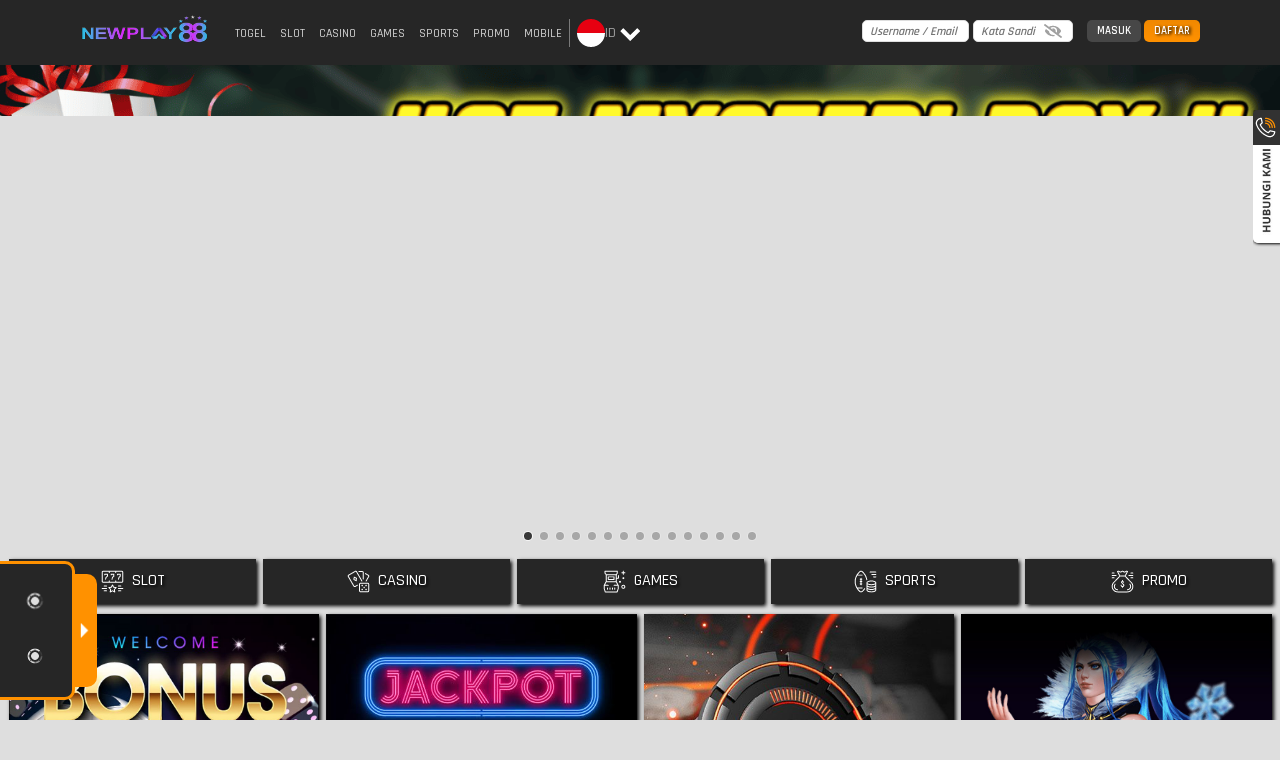

--- FILE ---
content_type: text/html; charset=utf-8
request_url: https://newplay88.dev/
body_size: 68523
content:
<!doctype html>
<html data-n-head-ssr>
  <head >
    <title>NEWPLAY88 | Dunia Slot Premium dengan RTP Tinggi &amp; Sensasi Maxwin</title><meta data-n-head="ssr" charset="utf-8"><meta data-n-head="ssr" name="viewport" content="width=device-width,maximum-scale=1.0,user-scalable=no"><meta data-n-head="ssr" data-hid="theme-color" name="theme-color" content="#ff9200"><meta data-n-head="ssr" data-hid="google-site-verification" name="google-site-verification" content="8tT44JUTyCRIRSFPgYCHY-f9ZqtXUl9-VtEk-b_u_ik"><meta data-n-head="ssr" data-hid="twitter:card" property="twitter:card" content="summary_large_image"><meta data-n-head="ssr" name="robots" content="index, follow"><meta data-n-head="ssr" name="keywords" content="newplay88"><meta data-n-head="ssr" name="googlebot" content="index, follow"><meta data-n-head="ssr" name="author" content="newplay88"><meta data-n-head="ssr" name="publisher" content="newplay88"><meta data-n-head="ssr" name="copyright" content="newplay88"><meta data-n-head="ssr" name="google-site-verification" content="fOMvMv2Ve87WCqKUEuVWXB23SFrMROMvINTsT3npTiA"><meta data-n-head="ssr" name="google-site-verification" content="K9sECr-Jrh9siiE3fOGS2cbh2A57oIyIPYHOF_IUwDQ"><meta data-n-head="ssr" name="google-site-verification" content="jfQzryZYs21vHB-8fqSukp7tpNM91SwSlD5jznEPwQ0"><meta data-n-head="ssr" name="google-site-verification" content="UORO6D_g5hFhk0pXZ8h6l9n1aIJsihBQ9wT431C4-vc"><meta data-n-head="ssr" name="google-site-verification" content="6d13K3AJ417yiKWkcZsWTN4lrz4f9Jjw4iwe--IOxfk"><meta data-n-head="ssr" name="google-site-verification" content="rsR7eVU7AnCW5U46TZxNKr0ZjxVrByP4jgeGGIvOiY0"><meta data-n-head="ssr" name="google-site-verification" content="JCDe2QTF_OnPIPY5x__tMzkjM9oI_FL3vpoxf0MD3-k"><meta data-n-head="ssr" name="description" content="Rasakan sensasi eksklusif di NEWPLAY88 yang merupakan platform slot premium yang menggabungkan teknologi mutakhir, RTP tinggi, dan peluang maxwin nyata untuk semua pemain."><meta data-n-head="ssr" name="keywords" content="newplay88"><meta data-n-head="ssr" name="og:title" property="og:title" content="NEWPLAY88 - Dunia Slot Premium dengan RTP Tinggi &amp; Sensasi Maxwin"><meta data-n-head="ssr" name="og:description" property="og:description" content="Rasakan sensasi eksklusif di NEWPLAY88 yang merupakan platform slot premium yang menggabungkan teknologi mutakhir, RTP tinggi, dan peluang maxwin nyata untuk semua pemain."><meta data-n-head="ssr" name="og:url" property="og:url" content="https://newplay88.dev/"><meta data-n-head="ssr" name="og:type" property="og:type" content="website"><meta data-n-head="ssr" name="og:locale" property="og:locale" content="id_ID"><meta data-n-head="ssr" name="twitter:title" content="NEWPLAY88 - Dunia Slot Premium dengan RTP Tinggi &amp; Sensasi Maxwin"><meta data-n-head="ssr" name="twitter:description" content="Rasakan sensasi eksklusif di NEWPLAY88 yang merupakan platform slot premium yang menggabungkan teknologi mutakhir, RTP tinggi, dan peluang maxwin nyata untuk semua pemain."><link data-n-head="ssr" rel="manifest" href="/manifest"><link data-n-head="ssr" rel="apple-touch-icon" href="https://dataset.catgarong.com/assets/images/companies/newplay88/newplay88-180.png"><link data-n-head="ssr" rel="icon" type="image/x-icon" href="https://cdn.databerjalan.com/assets/images/store/2021-06-26T01:24:57.767Z_favicon1.png" data-hid="favicon"><link data-n-head="ssr" rel="canonical" href="https://newplay88.dev/" data-hid="canonical"><link data-n-head="ssr" rel="amphtml" href="https://amp.happynewplay88.com/" data-hid="amphtml"><script data-n-head="ssr" data-hid="gtm-script" type="72b78ee2c844538195c85cf7-text/javascript">window['dataLayer']=[];if(!window._gtm_init){window._gtm_init=1;(function (w,n,d,m,e,p){w[d]=(w[d]==1||n[d]=='yes'||n[d]==1||n[m]==1||(w[e]&&w[e][p]&&w[e][p]()))?1:0})(window,navigator,'doNotTrack','msDoNotTrack','external','msTrackingProtectionEnabled');(function(w,d,s,l,x,y){w[x]={};w._gtm_inject=function(i){if(w.doNotTrack||w[x][i])return;w[x][i]=1;w[l]=w[l]||[];w[l].push({'gtm.start':new Date().getTime(),event:'gtm.js'});var f=d.getElementsByTagName(s)[0],j=d.createElement(s);j.async=true;j.src='https://www.googletagmanager.com/gtm.js?id='+i;f.parentNode.insertBefore(j,f);};w[y]('GTM-PD32TVB')})(window,document,'script','dataLayer','_gtm_ids','_gtm_inject')};["GTM-TGLG2W23"].forEach(function(i){window._gtm_inject(i)})</script><link rel="preload" href="/_nuxt/runtime.7cd824b.js" as="script"><link rel="preload" href="/_nuxt/node_modules/commons.0b1f9f9.js" as="script"><link rel="preload" href="/_nuxt/app.5923aee.js" as="script"><link rel="preload" href="/_nuxt/desktop/pages/index.fa201a3.js" as="script"><link rel="preload" href="/_nuxt/node_modules/e4f61cea.a796315.js" as="script"><link rel="preload" href="/_nuxt/node_modules/7667141e.d720072.js" as="script"><style data-vue-ssr-id="4f857918:0 8966f0d2:0 20c2c1c7:0 46f7ed82:0 535658d2:0 4b37bc95:0 db27b3fe:0 4ded37fc:0 7ad115e0:0 47991b94:0 7ca9a91a:0 367b0897:0">/*! normalize.css v8.0.1 | MIT License | github.com/necolas/normalize.css */html{line-height:1.15;-webkit-text-size-adjust:100%}body{margin:0}main{display:block}h1{font-size:2em;margin:.67em 0}hr{box-sizing:content-box;height:0;overflow:visible}pre{font-family:monospace,monospace;font-size:1em}a{background-color:transparent}abbr[title]{border-bottom:none;text-decoration:underline;-webkit-text-decoration:underline dotted;text-decoration:underline dotted}b,strong{font-weight:bolder}code,kbd,samp{font-family:monospace,monospace;font-size:1em}small{font-size:80%}sub,sup{font-size:75%;line-height:0;position:relative;vertical-align:baseline}sub{bottom:-.25em}sup{top:-.5em}img{border-style:none}button,input,optgroup,select,textarea{font-family:inherit;font-size:100%;line-height:1.15;margin:0}button,input{overflow:visible}button,select{text-transform:none}[type=button],[type=reset],[type=submit],button{-webkit-appearance:button}[type=button]::-moz-focus-inner,[type=reset]::-moz-focus-inner,[type=submit]::-moz-focus-inner,button::-moz-focus-inner{border-style:none;padding:0}[type=button]:-moz-focusring,[type=reset]:-moz-focusring,[type=submit]:-moz-focusring,button:-moz-focusring{outline:1px dotted ButtonText}fieldset{padding:.35em .75em .625em}legend{box-sizing:border-box;color:inherit;display:table;max-width:100%;padding:0;white-space:normal}progress{vertical-align:baseline}textarea{overflow:auto}[type=checkbox],[type=radio]{box-sizing:border-box;padding:0}[type=number]::-webkit-inner-spin-button,[type=number]::-webkit-outer-spin-button{height:auto}[type=search]{-webkit-appearance:textfield;outline-offset:-2px}[type=search]::-webkit-search-decoration{-webkit-appearance:none}::-webkit-file-upload-button{-webkit-appearance:button;font:inherit}details{display:block}summary{display:list-item}[hidden],template{display:none}
@font-face{font-family:"Open Sans";src:url(/_nuxt/fonts/OpenSans-Regular.3ed9575.ttf) format("ttf");font-weight:400}@font-face{font-family:"Open Sans";src:url(/_nuxt/fonts/OpenSans-SemiBold.ba5cde2.ttf) format("ttf");font-weight:600}@font-face{font-family:"Open Sans";src:url(/_nuxt/fonts/OpenSans-Bold.1025a6e.ttf) format("ttf");font-weight:700}@font-face{font-family:"TheLedDisplaySt";src:url(/_nuxt/fonts/TheLedDisplaySt.d688c23.woff) format("ttf"),url(/_nuxt/fonts/TheLedDisplaySt.d688c23.woff) format("woff"),url(/_nuxt/fonts/TheLedDisplaySt.9901856.woff2) format("woff2");font-weight:300;font-style:normal}:root{--base-color:0 0%;--primary-color:hsl(var(--base-color) 50%);--g-primary-color:hsl(var(--base-color) 47%);--primary-dark:hsl(var(--base-color) 10%);--primary-accent:hsl(var(--base-color) 20%);--primary-light:hsl(var(--base-color) 25%);--mode-light:#fff;--mode-light-transparent:rgba(255,255,255,0.5);--mode-dark:#000;--mode-greydark:#262626;--mode-greylight:#474747;--mode-lightdark:#dedede;--mode-complain-end:#dedede;--mode-form-lightdark:#d9d9d9;--mode-darklight:#a1a1a1;--mode-shadowlight:#a1a1a1;--mode-grey:#333;--mode-shadow:#000;--mode-background:#dedede;font-family:"Rajdhani",sans-serif;font-size:16px;font-weight:500}@media (max-width:1366px){:root{font-size:14px}}@media (max-width:320px){:root{font-size:12px}}[color-mode=dark]{--mode-light:#262626;--mode-light-transparent:rgba(0,0,0,0.75);--mode-dark:#fff;--mode-lightdark:#5e5e5e;--mode-form-lightdark:#fff;--mode-grey:#404040;--mode-darklight:#9e9e9e;--mode-shadowlight:#333;--mode-background:#454545;--mode-complain-end:#000}*{transition:background .3s ease-in-out,box-shadow .5s ease-in-out}/*!
 * Bootstrap Grid v4.4.1 (https://getbootstrap.com/)
 * Copyright 2011-2019 The Bootstrap Authors
 * Copyright 2011-2019 Twitter, Inc.
 * Licensed under MIT (https://github.com/twbs/bootstrap/blob/master/LICENSE)
 */html{box-sizing:border-box;-ms-overflow-style:scrollbar}*,:after,:before{box-sizing:inherit}.__nuxt-error-page{position:relative}.container{width:100%;padding-right:15px;padding-left:15px;margin-right:auto;margin-left:auto}@media (min-width:768px){.container{max-width:750px}}@media (min-width:920px){.container{max-width:870px}}@media (min-width:1200px){.container{max-width:1150px}}@media (min-width:1800px){.container{max-width:1440px}}.container-fluid{width:100%;padding-right:15px;padding-left:15px;margin-right:auto;margin-left:auto}.row{display:flex;flex-wrap:wrap;margin-right:-15px;margin-left:-15px}.no-gutters{margin-right:0;margin-left:0}.no-gutters>.col,.no-gutters>[class*=col-]{padding-right:0;padding-left:0}.col,.col-1,.col-2,.col-3,.col-4,.col-5,.col-6,.col-7,.col-8,.col-9,.col-10,.col-11,.col-12,.col-auto,.col-lg,.col-lg-1,.col-lg-2,.col-lg-3,.col-lg-4,.col-lg-5,.col-lg-6,.col-lg-7,.col-lg-8,.col-lg-9,.col-lg-10,.col-lg-11,.col-lg-12,.col-lg-auto,.col-md,.col-md-1,.col-md-2,.col-md-3,.col-md-4,.col-md-5,.col-md-6,.col-md-7,.col-md-8,.col-md-9,.col-md-10,.col-md-11,.col-md-12,.col-md-auto,.col-sm,.col-sm-1,.col-sm-2,.col-sm-3,.col-sm-4,.col-sm-5,.col-sm-6,.col-sm-7,.col-sm-8,.col-sm-9,.col-sm-10,.col-sm-11,.col-sm-12,.col-sm-auto,.col-xl,.col-xl-1,.col-xl-2,.col-xl-3,.col-xl-4,.col-xl-5,.col-xl-6,.col-xl-7,.col-xl-8,.col-xl-9,.col-xl-10,.col-xl-11,.col-xl-12,.col-xl-auto{position:relative;width:100%;padding-right:15px;padding-left:15px}.col{flex-basis:0;flex-grow:1;max-width:100%}.col-auto{flex:0 0 auto;width:auto;max-width:100%}.col-1{flex:0 0 8.33333%;max-width:8.33333%}.col-2{flex:0 0 16.66667%;max-width:16.66667%}.col-3{flex:0 0 25%;max-width:25%}.col-4{flex:0 0 33.33333%;max-width:33.33333%}.col-5{flex:0 0 41.66667%;max-width:41.66667%}.col-6{flex:0 0 50%;max-width:50%}.col-7{flex:0 0 58.33333%;max-width:58.33333%}.col-8{flex:0 0 66.66667%;max-width:66.66667%}.col-9{flex:0 0 75%;max-width:75%}.col-10{flex:0 0 83.33333%;max-width:83.33333%}.col-11{flex:0 0 91.66667%;max-width:91.66667%}.col-12{flex:0 0 100%;max-width:100%}.order-first{order:-1}.order-last{order:13}.order-0{order:0}.order-1{order:1}.order-2{order:2}.order-3{order:3}.order-4{order:4}.order-5{order:5}.order-6{order:6}.order-7{order:7}.order-8{order:8}.order-9{order:9}.order-10{order:10}.order-11{order:11}.order-12{order:12}.offset-1{margin-left:8.33333%}.offset-2{margin-left:16.66667%}.offset-3{margin-left:25%}.offset-4{margin-left:33.33333%}.offset-5{margin-left:41.66667%}.offset-6{margin-left:50%}.offset-7{margin-left:58.33333%}.offset-8{margin-left:66.66667%}.offset-9{margin-left:75%}.offset-10{margin-left:83.33333%}.offset-11{margin-left:91.66667%}@media (min-width:768px){.col-sm{flex-basis:0;flex-grow:1;max-width:100%}.col-sm-auto{flex:0 0 auto;width:auto;max-width:100%}.col-sm-1{flex:0 0 8.33333%;max-width:8.33333%}.col-sm-2{flex:0 0 16.66667%;max-width:16.66667%}.col-sm-3{flex:0 0 25%;max-width:25%}.col-sm-4{flex:0 0 33.33333%;max-width:33.33333%}.col-sm-5{flex:0 0 41.66667%;max-width:41.66667%}.col-sm-6{flex:0 0 50%;max-width:50%}.col-sm-7{flex:0 0 58.33333%;max-width:58.33333%}.col-sm-8{flex:0 0 66.66667%;max-width:66.66667%}.col-sm-9{flex:0 0 75%;max-width:75%}.col-sm-10{flex:0 0 83.33333%;max-width:83.33333%}.col-sm-11{flex:0 0 91.66667%;max-width:91.66667%}.col-sm-12{flex:0 0 100%;max-width:100%}.order-sm-first{order:-1}.order-sm-last{order:13}.order-sm-0{order:0}.order-sm-1{order:1}.order-sm-2{order:2}.order-sm-3{order:3}.order-sm-4{order:4}.order-sm-5{order:5}.order-sm-6{order:6}.order-sm-7{order:7}.order-sm-8{order:8}.order-sm-9{order:9}.order-sm-10{order:10}.order-sm-11{order:11}.order-sm-12{order:12}.offset-sm-0{margin-left:0}.offset-sm-1{margin-left:8.33333%}.offset-sm-2{margin-left:16.66667%}.offset-sm-3{margin-left:25%}.offset-sm-4{margin-left:33.33333%}.offset-sm-5{margin-left:41.66667%}.offset-sm-6{margin-left:50%}.offset-sm-7{margin-left:58.33333%}.offset-sm-8{margin-left:66.66667%}.offset-sm-9{margin-left:75%}.offset-sm-10{margin-left:83.33333%}.offset-sm-11{margin-left:91.66667%}}@media (min-width:920px){.col-md{flex-basis:0;flex-grow:1;max-width:100%}.col-md-auto{flex:0 0 auto;width:auto;max-width:100%}.col-md-1{flex:0 0 8.33333%;max-width:8.33333%}.col-md-2{flex:0 0 16.66667%;max-width:16.66667%}.col-md-3{flex:0 0 25%;max-width:25%}.col-md-4{flex:0 0 33.33333%;max-width:33.33333%}.col-md-5{flex:0 0 41.66667%;max-width:41.66667%}.col-md-6{flex:0 0 50%;max-width:50%}.col-md-7{flex:0 0 58.33333%;max-width:58.33333%}.col-md-8{flex:0 0 66.66667%;max-width:66.66667%}.col-md-9{flex:0 0 75%;max-width:75%}.col-md-10{flex:0 0 83.33333%;max-width:83.33333%}.col-md-11{flex:0 0 91.66667%;max-width:91.66667%}.col-md-12{flex:0 0 100%;max-width:100%}.order-md-first{order:-1}.order-md-last{order:13}.order-md-0{order:0}.order-md-1{order:1}.order-md-2{order:2}.order-md-3{order:3}.order-md-4{order:4}.order-md-5{order:5}.order-md-6{order:6}.order-md-7{order:7}.order-md-8{order:8}.order-md-9{order:9}.order-md-10{order:10}.order-md-11{order:11}.order-md-12{order:12}.offset-md-0{margin-left:0}.offset-md-1{margin-left:8.33333%}.offset-md-2{margin-left:16.66667%}.offset-md-3{margin-left:25%}.offset-md-4{margin-left:33.33333%}.offset-md-5{margin-left:41.66667%}.offset-md-6{margin-left:50%}.offset-md-7{margin-left:58.33333%}.offset-md-8{margin-left:66.66667%}.offset-md-9{margin-left:75%}.offset-md-10{margin-left:83.33333%}.offset-md-11{margin-left:91.66667%}}@media (min-width:1200px){.col-lg{flex-basis:0;flex-grow:1;max-width:100%}.col-lg-auto{flex:0 0 auto;width:auto;max-width:100%}.col-lg-1{flex:0 0 8.33333%;max-width:8.33333%}.col-lg-2{flex:0 0 16.66667%;max-width:16.66667%}.col-lg-3{flex:0 0 25%;max-width:25%}.col-lg-4{flex:0 0 33.33333%;max-width:33.33333%}.col-lg-5{flex:0 0 41.66667%;max-width:41.66667%}.col-lg-6{flex:0 0 50%;max-width:50%}.col-lg-7{flex:0 0 58.33333%;max-width:58.33333%}.col-lg-8{flex:0 0 66.66667%;max-width:66.66667%}.col-lg-9{flex:0 0 75%;max-width:75%}.col-lg-10{flex:0 0 83.33333%;max-width:83.33333%}.col-lg-11{flex:0 0 91.66667%;max-width:91.66667%}.col-lg-12{flex:0 0 100%;max-width:100%}.order-lg-first{order:-1}.order-lg-last{order:13}.order-lg-0{order:0}.order-lg-1{order:1}.order-lg-2{order:2}.order-lg-3{order:3}.order-lg-4{order:4}.order-lg-5{order:5}.order-lg-6{order:6}.order-lg-7{order:7}.order-lg-8{order:8}.order-lg-9{order:9}.order-lg-10{order:10}.order-lg-11{order:11}.order-lg-12{order:12}.offset-lg-0{margin-left:0}.offset-lg-1{margin-left:8.33333%}.offset-lg-2{margin-left:16.66667%}.offset-lg-3{margin-left:25%}.offset-lg-4{margin-left:33.33333%}.offset-lg-5{margin-left:41.66667%}.offset-lg-6{margin-left:50%}.offset-lg-7{margin-left:58.33333%}.offset-lg-8{margin-left:66.66667%}.offset-lg-9{margin-left:75%}.offset-lg-10{margin-left:83.33333%}.offset-lg-11{margin-left:91.66667%}}@media (min-width:1800px){.col-xl{flex-basis:0;flex-grow:1;max-width:100%}.col-xl-auto{flex:0 0 auto;width:auto;max-width:100%}.col-xl-1{flex:0 0 8.33333%;max-width:8.33333%}.col-xl-2{flex:0 0 16.66667%;max-width:16.66667%}.col-xl-3{flex:0 0 25%;max-width:25%}.col-xl-4{flex:0 0 33.33333%;max-width:33.33333%}.col-xl-5{flex:0 0 41.66667%;max-width:41.66667%}.col-xl-6{flex:0 0 50%;max-width:50%}.col-xl-7{flex:0 0 58.33333%;max-width:58.33333%}.col-xl-8{flex:0 0 66.66667%;max-width:66.66667%}.col-xl-9{flex:0 0 75%;max-width:75%}.col-xl-10{flex:0 0 83.33333%;max-width:83.33333%}.col-xl-11{flex:0 0 91.66667%;max-width:91.66667%}.col-xl-12{flex:0 0 100%;max-width:100%}.order-xl-first{order:-1}.order-xl-last{order:13}.order-xl-0{order:0}.order-xl-1{order:1}.order-xl-2{order:2}.order-xl-3{order:3}.order-xl-4{order:4}.order-xl-5{order:5}.order-xl-6{order:6}.order-xl-7{order:7}.order-xl-8{order:8}.order-xl-9{order:9}.order-xl-10{order:10}.order-xl-11{order:11}.order-xl-12{order:12}.offset-xl-0{margin-left:0}.offset-xl-1{margin-left:8.33333%}.offset-xl-2{margin-left:16.66667%}.offset-xl-3{margin-left:25%}.offset-xl-4{margin-left:33.33333%}.offset-xl-5{margin-left:41.66667%}.offset-xl-6{margin-left:50%}.offset-xl-7{margin-left:58.33333%}.offset-xl-8{margin-left:66.66667%}.offset-xl-9{margin-left:75%}.offset-xl-10{margin-left:83.33333%}.offset-xl-11{margin-left:91.66667%}}.d-none{display:none!important}.d-inline{display:inline!important}.d-inline-block{display:inline-block!important}.d-block{display:block!important}.d-table{display:table!important}.d-table-row{display:table-row!important}.d-table-cell{display:table-cell!important}.d-flex{display:flex!important}.d-inline-flex{display:inline-flex!important}@media (min-width:768px){.d-sm-none{display:none!important}.d-sm-inline{display:inline!important}.d-sm-inline-block{display:inline-block!important}.d-sm-block{display:block!important}.d-sm-table{display:table!important}.d-sm-table-row{display:table-row!important}.d-sm-table-cell{display:table-cell!important}.d-sm-flex{display:flex!important}.d-sm-inline-flex{display:inline-flex!important}}@media (min-width:920px){.d-md-none{display:none!important}.d-md-inline{display:inline!important}.d-md-inline-block{display:inline-block!important}.d-md-block{display:block!important}.d-md-table{display:table!important}.d-md-table-row{display:table-row!important}.d-md-table-cell{display:table-cell!important}.d-md-flex{display:flex!important}.d-md-inline-flex{display:inline-flex!important}}@media (min-width:1200px){.d-lg-none{display:none!important}.d-lg-inline{display:inline!important}.d-lg-inline-block{display:inline-block!important}.d-lg-block{display:block!important}.d-lg-table{display:table!important}.d-lg-table-row{display:table-row!important}.d-lg-table-cell{display:table-cell!important}.d-lg-flex{display:flex!important}.d-lg-inline-flex{display:inline-flex!important}}@media (min-width:1800px){.d-xl-none{display:none!important}.d-xl-inline{display:inline!important}.d-xl-inline-block{display:inline-block!important}.d-xl-block{display:block!important}.d-xl-table{display:table!important}.d-xl-table-row{display:table-row!important}.d-xl-table-cell{display:table-cell!important}.d-xl-flex{display:flex!important}.d-xl-inline-flex{display:inline-flex!important}}@media print{.d-print-none{display:none!important}.d-print-inline{display:inline!important}.d-print-inline-block{display:inline-block!important}.d-print-block{display:block!important}.d-print-table{display:table!important}.d-print-table-row{display:table-row!important}.d-print-table-cell{display:table-cell!important}.d-print-flex{display:flex!important}.d-print-inline-flex{display:inline-flex!important}}.flex-row{flex-direction:row!important}.flex-column{flex-direction:column!important}.flex-row-reverse{flex-direction:row-reverse!important}.flex-column-reverse{flex-direction:column-reverse!important}.flex-wrap{flex-wrap:wrap!important}.flex-nowrap{flex-wrap:nowrap!important}.flex-wrap-reverse{flex-wrap:wrap-reverse!important}.flex-fill{flex:1 1 auto!important}.flex-grow-0{flex-grow:0!important}.flex-grow-1{flex-grow:1!important}.flex-shrink-0{flex-shrink:0!important}.flex-shrink-1{flex-shrink:1!important}.justify-content-start{justify-content:flex-start!important}.justify-content-end{justify-content:flex-end!important}.justify-content-center{justify-content:center!important}.justify-content-between{justify-content:space-between!important}.justify-content-around{justify-content:space-around!important}.align-items-start{align-items:flex-start!important}.align-items-end{align-items:flex-end!important}.align-items-center{align-items:center!important}.align-items-baseline{align-items:baseline!important}.align-items-stretch{align-items:stretch!important}.align-content-start{align-content:flex-start!important}.align-content-end{align-content:flex-end!important}.align-content-center{align-content:center!important}.align-content-between{align-content:space-between!important}.align-content-around{align-content:space-around!important}.align-content-stretch{align-content:stretch!important}.align-self-auto{align-self:auto!important}.align-self-start{align-self:flex-start!important}.align-self-end{align-self:flex-end!important}.align-self-center{align-self:center!important}.align-self-baseline{align-self:baseline!important}.align-self-stretch{align-self:stretch!important}@media (min-width:768px){.flex-sm-row{flex-direction:row!important}.flex-sm-column{flex-direction:column!important}.flex-sm-row-reverse{flex-direction:row-reverse!important}.flex-sm-column-reverse{flex-direction:column-reverse!important}.flex-sm-wrap{flex-wrap:wrap!important}.flex-sm-nowrap{flex-wrap:nowrap!important}.flex-sm-wrap-reverse{flex-wrap:wrap-reverse!important}.flex-sm-fill{flex:1 1 auto!important}.flex-sm-grow-0{flex-grow:0!important}.flex-sm-grow-1{flex-grow:1!important}.flex-sm-shrink-0{flex-shrink:0!important}.flex-sm-shrink-1{flex-shrink:1!important}.justify-content-sm-start{justify-content:flex-start!important}.justify-content-sm-end{justify-content:flex-end!important}.justify-content-sm-center{justify-content:center!important}.justify-content-sm-between{justify-content:space-between!important}.justify-content-sm-around{justify-content:space-around!important}.align-items-sm-start{align-items:flex-start!important}.align-items-sm-end{align-items:flex-end!important}.align-items-sm-center{align-items:center!important}.align-items-sm-baseline{align-items:baseline!important}.align-items-sm-stretch{align-items:stretch!important}.align-content-sm-start{align-content:flex-start!important}.align-content-sm-end{align-content:flex-end!important}.align-content-sm-center{align-content:center!important}.align-content-sm-between{align-content:space-between!important}.align-content-sm-around{align-content:space-around!important}.align-content-sm-stretch{align-content:stretch!important}.align-self-sm-auto{align-self:auto!important}.align-self-sm-start{align-self:flex-start!important}.align-self-sm-end{align-self:flex-end!important}.align-self-sm-center{align-self:center!important}.align-self-sm-baseline{align-self:baseline!important}.align-self-sm-stretch{align-self:stretch!important}}@media (min-width:920px){.flex-md-row{flex-direction:row!important}.flex-md-column{flex-direction:column!important}.flex-md-row-reverse{flex-direction:row-reverse!important}.flex-md-column-reverse{flex-direction:column-reverse!important}.flex-md-wrap{flex-wrap:wrap!important}.flex-md-nowrap{flex-wrap:nowrap!important}.flex-md-wrap-reverse{flex-wrap:wrap-reverse!important}.flex-md-fill{flex:1 1 auto!important}.flex-md-grow-0{flex-grow:0!important}.flex-md-grow-1{flex-grow:1!important}.flex-md-shrink-0{flex-shrink:0!important}.flex-md-shrink-1{flex-shrink:1!important}.justify-content-md-start{justify-content:flex-start!important}.justify-content-md-end{justify-content:flex-end!important}.justify-content-md-center{justify-content:center!important}.justify-content-md-between{justify-content:space-between!important}.justify-content-md-around{justify-content:space-around!important}.align-items-md-start{align-items:flex-start!important}.align-items-md-end{align-items:flex-end!important}.align-items-md-center{align-items:center!important}.align-items-md-baseline{align-items:baseline!important}.align-items-md-stretch{align-items:stretch!important}.align-content-md-start{align-content:flex-start!important}.align-content-md-end{align-content:flex-end!important}.align-content-md-center{align-content:center!important}.align-content-md-between{align-content:space-between!important}.align-content-md-around{align-content:space-around!important}.align-content-md-stretch{align-content:stretch!important}.align-self-md-auto{align-self:auto!important}.align-self-md-start{align-self:flex-start!important}.align-self-md-end{align-self:flex-end!important}.align-self-md-center{align-self:center!important}.align-self-md-baseline{align-self:baseline!important}.align-self-md-stretch{align-self:stretch!important}}@media (min-width:1200px){.flex-lg-row{flex-direction:row!important}.flex-lg-column{flex-direction:column!important}.flex-lg-row-reverse{flex-direction:row-reverse!important}.flex-lg-column-reverse{flex-direction:column-reverse!important}.flex-lg-wrap{flex-wrap:wrap!important}.flex-lg-nowrap{flex-wrap:nowrap!important}.flex-lg-wrap-reverse{flex-wrap:wrap-reverse!important}.flex-lg-fill{flex:1 1 auto!important}.flex-lg-grow-0{flex-grow:0!important}.flex-lg-grow-1{flex-grow:1!important}.flex-lg-shrink-0{flex-shrink:0!important}.flex-lg-shrink-1{flex-shrink:1!important}.justify-content-lg-start{justify-content:flex-start!important}.justify-content-lg-end{justify-content:flex-end!important}.justify-content-lg-center{justify-content:center!important}.justify-content-lg-between{justify-content:space-between!important}.justify-content-lg-around{justify-content:space-around!important}.align-items-lg-start{align-items:flex-start!important}.align-items-lg-end{align-items:flex-end!important}.align-items-lg-center{align-items:center!important}.align-items-lg-baseline{align-items:baseline!important}.align-items-lg-stretch{align-items:stretch!important}.align-content-lg-start{align-content:flex-start!important}.align-content-lg-end{align-content:flex-end!important}.align-content-lg-center{align-content:center!important}.align-content-lg-between{align-content:space-between!important}.align-content-lg-around{align-content:space-around!important}.align-content-lg-stretch{align-content:stretch!important}.align-self-lg-auto{align-self:auto!important}.align-self-lg-start{align-self:flex-start!important}.align-self-lg-end{align-self:flex-end!important}.align-self-lg-center{align-self:center!important}.align-self-lg-baseline{align-self:baseline!important}.align-self-lg-stretch{align-self:stretch!important}}@media (min-width:1800px){.flex-xl-row{flex-direction:row!important}.flex-xl-column{flex-direction:column!important}.flex-xl-row-reverse{flex-direction:row-reverse!important}.flex-xl-column-reverse{flex-direction:column-reverse!important}.flex-xl-wrap{flex-wrap:wrap!important}.flex-xl-nowrap{flex-wrap:nowrap!important}.flex-xl-wrap-reverse{flex-wrap:wrap-reverse!important}.flex-xl-fill{flex:1 1 auto!important}.flex-xl-grow-0{flex-grow:0!important}.flex-xl-grow-1{flex-grow:1!important}.flex-xl-shrink-0{flex-shrink:0!important}.flex-xl-shrink-1{flex-shrink:1!important}.justify-content-xl-start{justify-content:flex-start!important}.justify-content-xl-end{justify-content:flex-end!important}.justify-content-xl-center{justify-content:center!important}.justify-content-xl-between{justify-content:space-between!important}.justify-content-xl-around{justify-content:space-around!important}.align-items-xl-start{align-items:flex-start!important}.align-items-xl-end{align-items:flex-end!important}.align-items-xl-center{align-items:center!important}.align-items-xl-baseline{align-items:baseline!important}.align-items-xl-stretch{align-items:stretch!important}.align-content-xl-start{align-content:flex-start!important}.align-content-xl-end{align-content:flex-end!important}.align-content-xl-center{align-content:center!important}.align-content-xl-between{align-content:space-between!important}.align-content-xl-around{align-content:space-around!important}.align-content-xl-stretch{align-content:stretch!important}.align-self-xl-auto{align-self:auto!important}.align-self-xl-start{align-self:flex-start!important}.align-self-xl-end{align-self:flex-end!important}.align-self-xl-center{align-self:center!important}.align-self-xl-baseline{align-self:baseline!important}.align-self-xl-stretch{align-self:stretch!important}}.m-0{margin:0!important}.mt-0,.my-0{margin-top:0!important}.mr-0,.mx-0{margin-right:0!important}.mb-0,.my-0{margin-bottom:0!important}.ml-0,.mx-0{margin-left:0!important}.m-1{margin:.25rem!important}.mt-1,.my-1{margin-top:.25rem!important}.mr-1,.mx-1{margin-right:.25rem!important}.mb-1,.my-1{margin-bottom:.25rem!important}.ml-1,.mx-1{margin-left:.25rem!important}.m-2{margin:.5rem!important}.mt-2,.my-2{margin-top:.5rem!important}.mr-2,.mx-2{margin-right:.5rem!important}.mb-2,.my-2{margin-bottom:.5rem!important}.ml-2,.mx-2{margin-left:.5rem!important}.m-3{margin:1rem!important}.mt-3,.my-3{margin-top:1rem!important}.mr-3,.mx-3{margin-right:1rem!important}.mb-3,.my-3{margin-bottom:1rem!important}.ml-3,.mx-3{margin-left:1rem!important}.m-4{margin:1.5rem!important}.mt-4,.my-4{margin-top:1.5rem!important}.mr-4,.mx-4{margin-right:1.5rem!important}.mb-4,.my-4{margin-bottom:1.5rem!important}.ml-4,.mx-4{margin-left:1.5rem!important}.m-5{margin:3rem!important}.mt-5,.my-5{margin-top:3rem!important}.mr-5,.mx-5{margin-right:3rem!important}.mb-5,.my-5{margin-bottom:3rem!important}.ml-5,.mx-5{margin-left:3rem!important}.p-0{padding:0!important}.pt-0,.py-0{padding-top:0!important}.pr-0,.px-0{padding-right:0!important}.pb-0,.py-0{padding-bottom:0!important}.pl-0,.px-0{padding-left:0!important}.p-1{padding:.25rem!important}.pt-1,.py-1{padding-top:.25rem!important}.pr-1,.px-1{padding-right:.25rem!important}.pb-1,.py-1{padding-bottom:.25rem!important}.pl-1,.px-1{padding-left:.25rem!important}.p-2{padding:.5rem!important}.pt-2,.py-2{padding-top:.5rem!important}.pr-2,.px-2{padding-right:.5rem!important}.pb-2,.py-2{padding-bottom:.5rem!important}.pl-2,.px-2{padding-left:.5rem!important}.p-3{padding:1rem!important}.pt-3,.py-3{padding-top:1rem!important}.pr-3,.px-3{padding-right:1rem!important}.pb-3,.py-3{padding-bottom:1rem!important}.pl-3,.px-3{padding-left:1rem!important}.p-4{padding:1.5rem!important}.pt-4,.py-4{padding-top:1.5rem!important}.pr-4,.px-4{padding-right:1.5rem!important}.pb-4,.py-4{padding-bottom:1.5rem!important}.pl-4,.px-4{padding-left:1.5rem!important}.p-5{padding:3rem!important}.pt-5,.py-5{padding-top:3rem!important}.pr-5,.px-5{padding-right:3rem!important}.pb-5,.py-5{padding-bottom:3rem!important}.pl-5,.px-5{padding-left:3rem!important}.m-n1{margin:-.25rem!important}.mt-n1,.my-n1{margin-top:-.25rem!important}.mr-n1,.mx-n1{margin-right:-.25rem!important}.mb-n1,.my-n1{margin-bottom:-.25rem!important}.ml-n1,.mx-n1{margin-left:-.25rem!important}.m-n2{margin:-.5rem!important}.mt-n2,.my-n2{margin-top:-.5rem!important}.mr-n2,.mx-n2{margin-right:-.5rem!important}.mb-n2,.my-n2{margin-bottom:-.5rem!important}.ml-n2,.mx-n2{margin-left:-.5rem!important}.m-n3{margin:-1rem!important}.mt-n3,.my-n3{margin-top:-1rem!important}.mr-n3,.mx-n3{margin-right:-1rem!important}.mb-n3,.my-n3{margin-bottom:-1rem!important}.ml-n3,.mx-n3{margin-left:-1rem!important}.m-n4{margin:-1.5rem!important}.mt-n4,.my-n4{margin-top:-1.5rem!important}.mr-n4,.mx-n4{margin-right:-1.5rem!important}.mb-n4,.my-n4{margin-bottom:-1.5rem!important}.ml-n4,.mx-n4{margin-left:-1.5rem!important}.m-n5{margin:-3rem!important}.mt-n5,.my-n5{margin-top:-3rem!important}.mr-n5,.mx-n5{margin-right:-3rem!important}.mb-n5,.my-n5{margin-bottom:-3rem!important}.ml-n5,.mx-n5{margin-left:-3rem!important}.m-auto{margin:auto!important}.mt-auto,.my-auto{margin-top:auto!important}.mr-auto,.mx-auto{margin-right:auto!important}.mb-auto,.my-auto{margin-bottom:auto!important}.ml-auto,.mx-auto{margin-left:auto!important}@media (min-width:768px){.m-sm-0{margin:0!important}.mt-sm-0,.my-sm-0{margin-top:0!important}.mr-sm-0,.mx-sm-0{margin-right:0!important}.mb-sm-0,.my-sm-0{margin-bottom:0!important}.ml-sm-0,.mx-sm-0{margin-left:0!important}.m-sm-1{margin:.25rem!important}.mt-sm-1,.my-sm-1{margin-top:.25rem!important}.mr-sm-1,.mx-sm-1{margin-right:.25rem!important}.mb-sm-1,.my-sm-1{margin-bottom:.25rem!important}.ml-sm-1,.mx-sm-1{margin-left:.25rem!important}.m-sm-2{margin:.5rem!important}.mt-sm-2,.my-sm-2{margin-top:.5rem!important}.mr-sm-2,.mx-sm-2{margin-right:.5rem!important}.mb-sm-2,.my-sm-2{margin-bottom:.5rem!important}.ml-sm-2,.mx-sm-2{margin-left:.5rem!important}.m-sm-3{margin:1rem!important}.mt-sm-3,.my-sm-3{margin-top:1rem!important}.mr-sm-3,.mx-sm-3{margin-right:1rem!important}.mb-sm-3,.my-sm-3{margin-bottom:1rem!important}.ml-sm-3,.mx-sm-3{margin-left:1rem!important}.m-sm-4{margin:1.5rem!important}.mt-sm-4,.my-sm-4{margin-top:1.5rem!important}.mr-sm-4,.mx-sm-4{margin-right:1.5rem!important}.mb-sm-4,.my-sm-4{margin-bottom:1.5rem!important}.ml-sm-4,.mx-sm-4{margin-left:1.5rem!important}.m-sm-5{margin:3rem!important}.mt-sm-5,.my-sm-5{margin-top:3rem!important}.mr-sm-5,.mx-sm-5{margin-right:3rem!important}.mb-sm-5,.my-sm-5{margin-bottom:3rem!important}.ml-sm-5,.mx-sm-5{margin-left:3rem!important}.p-sm-0{padding:0!important}.pt-sm-0,.py-sm-0{padding-top:0!important}.pr-sm-0,.px-sm-0{padding-right:0!important}.pb-sm-0,.py-sm-0{padding-bottom:0!important}.pl-sm-0,.px-sm-0{padding-left:0!important}.p-sm-1{padding:.25rem!important}.pt-sm-1,.py-sm-1{padding-top:.25rem!important}.pr-sm-1,.px-sm-1{padding-right:.25rem!important}.pb-sm-1,.py-sm-1{padding-bottom:.25rem!important}.pl-sm-1,.px-sm-1{padding-left:.25rem!important}.p-sm-2{padding:.5rem!important}.pt-sm-2,.py-sm-2{padding-top:.5rem!important}.pr-sm-2,.px-sm-2{padding-right:.5rem!important}.pb-sm-2,.py-sm-2{padding-bottom:.5rem!important}.pl-sm-2,.px-sm-2{padding-left:.5rem!important}.p-sm-3{padding:1rem!important}.pt-sm-3,.py-sm-3{padding-top:1rem!important}.pr-sm-3,.px-sm-3{padding-right:1rem!important}.pb-sm-3,.py-sm-3{padding-bottom:1rem!important}.pl-sm-3,.px-sm-3{padding-left:1rem!important}.p-sm-4{padding:1.5rem!important}.pt-sm-4,.py-sm-4{padding-top:1.5rem!important}.pr-sm-4,.px-sm-4{padding-right:1.5rem!important}.pb-sm-4,.py-sm-4{padding-bottom:1.5rem!important}.pl-sm-4,.px-sm-4{padding-left:1.5rem!important}.p-sm-5{padding:3rem!important}.pt-sm-5,.py-sm-5{padding-top:3rem!important}.pr-sm-5,.px-sm-5{padding-right:3rem!important}.pb-sm-5,.py-sm-5{padding-bottom:3rem!important}.pl-sm-5,.px-sm-5{padding-left:3rem!important}.m-sm-n1{margin:-.25rem!important}.mt-sm-n1,.my-sm-n1{margin-top:-.25rem!important}.mr-sm-n1,.mx-sm-n1{margin-right:-.25rem!important}.mb-sm-n1,.my-sm-n1{margin-bottom:-.25rem!important}.ml-sm-n1,.mx-sm-n1{margin-left:-.25rem!important}.m-sm-n2{margin:-.5rem!important}.mt-sm-n2,.my-sm-n2{margin-top:-.5rem!important}.mr-sm-n2,.mx-sm-n2{margin-right:-.5rem!important}.mb-sm-n2,.my-sm-n2{margin-bottom:-.5rem!important}.ml-sm-n2,.mx-sm-n2{margin-left:-.5rem!important}.m-sm-n3{margin:-1rem!important}.mt-sm-n3,.my-sm-n3{margin-top:-1rem!important}.mr-sm-n3,.mx-sm-n3{margin-right:-1rem!important}.mb-sm-n3,.my-sm-n3{margin-bottom:-1rem!important}.ml-sm-n3,.mx-sm-n3{margin-left:-1rem!important}.m-sm-n4{margin:-1.5rem!important}.mt-sm-n4,.my-sm-n4{margin-top:-1.5rem!important}.mr-sm-n4,.mx-sm-n4{margin-right:-1.5rem!important}.mb-sm-n4,.my-sm-n4{margin-bottom:-1.5rem!important}.ml-sm-n4,.mx-sm-n4{margin-left:-1.5rem!important}.m-sm-n5{margin:-3rem!important}.mt-sm-n5,.my-sm-n5{margin-top:-3rem!important}.mr-sm-n5,.mx-sm-n5{margin-right:-3rem!important}.mb-sm-n5,.my-sm-n5{margin-bottom:-3rem!important}.ml-sm-n5,.mx-sm-n5{margin-left:-3rem!important}.m-sm-auto{margin:auto!important}.mt-sm-auto,.my-sm-auto{margin-top:auto!important}.mr-sm-auto,.mx-sm-auto{margin-right:auto!important}.mb-sm-auto,.my-sm-auto{margin-bottom:auto!important}.ml-sm-auto,.mx-sm-auto{margin-left:auto!important}}@media (min-width:920px){.m-md-0{margin:0!important}.mt-md-0,.my-md-0{margin-top:0!important}.mr-md-0,.mx-md-0{margin-right:0!important}.mb-md-0,.my-md-0{margin-bottom:0!important}.ml-md-0,.mx-md-0{margin-left:0!important}.m-md-1{margin:.25rem!important}.mt-md-1,.my-md-1{margin-top:.25rem!important}.mr-md-1,.mx-md-1{margin-right:.25rem!important}.mb-md-1,.my-md-1{margin-bottom:.25rem!important}.ml-md-1,.mx-md-1{margin-left:.25rem!important}.m-md-2{margin:.5rem!important}.mt-md-2,.my-md-2{margin-top:.5rem!important}.mr-md-2,.mx-md-2{margin-right:.5rem!important}.mb-md-2,.my-md-2{margin-bottom:.5rem!important}.ml-md-2,.mx-md-2{margin-left:.5rem!important}.m-md-3{margin:1rem!important}.mt-md-3,.my-md-3{margin-top:1rem!important}.mr-md-3,.mx-md-3{margin-right:1rem!important}.mb-md-3,.my-md-3{margin-bottom:1rem!important}.ml-md-3,.mx-md-3{margin-left:1rem!important}.m-md-4{margin:1.5rem!important}.mt-md-4,.my-md-4{margin-top:1.5rem!important}.mr-md-4,.mx-md-4{margin-right:1.5rem!important}.mb-md-4,.my-md-4{margin-bottom:1.5rem!important}.ml-md-4,.mx-md-4{margin-left:1.5rem!important}.m-md-5{margin:3rem!important}.mt-md-5,.my-md-5{margin-top:3rem!important}.mr-md-5,.mx-md-5{margin-right:3rem!important}.mb-md-5,.my-md-5{margin-bottom:3rem!important}.ml-md-5,.mx-md-5{margin-left:3rem!important}.p-md-0{padding:0!important}.pt-md-0,.py-md-0{padding-top:0!important}.pr-md-0,.px-md-0{padding-right:0!important}.pb-md-0,.py-md-0{padding-bottom:0!important}.pl-md-0,.px-md-0{padding-left:0!important}.p-md-1{padding:.25rem!important}.pt-md-1,.py-md-1{padding-top:.25rem!important}.pr-md-1,.px-md-1{padding-right:.25rem!important}.pb-md-1,.py-md-1{padding-bottom:.25rem!important}.pl-md-1,.px-md-1{padding-left:.25rem!important}.p-md-2{padding:.5rem!important}.pt-md-2,.py-md-2{padding-top:.5rem!important}.pr-md-2,.px-md-2{padding-right:.5rem!important}.pb-md-2,.py-md-2{padding-bottom:.5rem!important}.pl-md-2,.px-md-2{padding-left:.5rem!important}.p-md-3{padding:1rem!important}.pt-md-3,.py-md-3{padding-top:1rem!important}.pr-md-3,.px-md-3{padding-right:1rem!important}.pb-md-3,.py-md-3{padding-bottom:1rem!important}.pl-md-3,.px-md-3{padding-left:1rem!important}.p-md-4{padding:1.5rem!important}.pt-md-4,.py-md-4{padding-top:1.5rem!important}.pr-md-4,.px-md-4{padding-right:1.5rem!important}.pb-md-4,.py-md-4{padding-bottom:1.5rem!important}.pl-md-4,.px-md-4{padding-left:1.5rem!important}.p-md-5{padding:3rem!important}.pt-md-5,.py-md-5{padding-top:3rem!important}.pr-md-5,.px-md-5{padding-right:3rem!important}.pb-md-5,.py-md-5{padding-bottom:3rem!important}.pl-md-5,.px-md-5{padding-left:3rem!important}.m-md-n1{margin:-.25rem!important}.mt-md-n1,.my-md-n1{margin-top:-.25rem!important}.mr-md-n1,.mx-md-n1{margin-right:-.25rem!important}.mb-md-n1,.my-md-n1{margin-bottom:-.25rem!important}.ml-md-n1,.mx-md-n1{margin-left:-.25rem!important}.m-md-n2{margin:-.5rem!important}.mt-md-n2,.my-md-n2{margin-top:-.5rem!important}.mr-md-n2,.mx-md-n2{margin-right:-.5rem!important}.mb-md-n2,.my-md-n2{margin-bottom:-.5rem!important}.ml-md-n2,.mx-md-n2{margin-left:-.5rem!important}.m-md-n3{margin:-1rem!important}.mt-md-n3,.my-md-n3{margin-top:-1rem!important}.mr-md-n3,.mx-md-n3{margin-right:-1rem!important}.mb-md-n3,.my-md-n3{margin-bottom:-1rem!important}.ml-md-n3,.mx-md-n3{margin-left:-1rem!important}.m-md-n4{margin:-1.5rem!important}.mt-md-n4,.my-md-n4{margin-top:-1.5rem!important}.mr-md-n4,.mx-md-n4{margin-right:-1.5rem!important}.mb-md-n4,.my-md-n4{margin-bottom:-1.5rem!important}.ml-md-n4,.mx-md-n4{margin-left:-1.5rem!important}.m-md-n5{margin:-3rem!important}.mt-md-n5,.my-md-n5{margin-top:-3rem!important}.mr-md-n5,.mx-md-n5{margin-right:-3rem!important}.mb-md-n5,.my-md-n5{margin-bottom:-3rem!important}.ml-md-n5,.mx-md-n5{margin-left:-3rem!important}.m-md-auto{margin:auto!important}.mt-md-auto,.my-md-auto{margin-top:auto!important}.mr-md-auto,.mx-md-auto{margin-right:auto!important}.mb-md-auto,.my-md-auto{margin-bottom:auto!important}.ml-md-auto,.mx-md-auto{margin-left:auto!important}}@media (min-width:1200px){.m-lg-0{margin:0!important}.mt-lg-0,.my-lg-0{margin-top:0!important}.mr-lg-0,.mx-lg-0{margin-right:0!important}.mb-lg-0,.my-lg-0{margin-bottom:0!important}.ml-lg-0,.mx-lg-0{margin-left:0!important}.m-lg-1{margin:.25rem!important}.mt-lg-1,.my-lg-1{margin-top:.25rem!important}.mr-lg-1,.mx-lg-1{margin-right:.25rem!important}.mb-lg-1,.my-lg-1{margin-bottom:.25rem!important}.ml-lg-1,.mx-lg-1{margin-left:.25rem!important}.m-lg-2{margin:.5rem!important}.mt-lg-2,.my-lg-2{margin-top:.5rem!important}.mr-lg-2,.mx-lg-2{margin-right:.5rem!important}.mb-lg-2,.my-lg-2{margin-bottom:.5rem!important}.ml-lg-2,.mx-lg-2{margin-left:.5rem!important}.m-lg-3{margin:1rem!important}.mt-lg-3,.my-lg-3{margin-top:1rem!important}.mr-lg-3,.mx-lg-3{margin-right:1rem!important}.mb-lg-3,.my-lg-3{margin-bottom:1rem!important}.ml-lg-3,.mx-lg-3{margin-left:1rem!important}.m-lg-4{margin:1.5rem!important}.mt-lg-4,.my-lg-4{margin-top:1.5rem!important}.mr-lg-4,.mx-lg-4{margin-right:1.5rem!important}.mb-lg-4,.my-lg-4{margin-bottom:1.5rem!important}.ml-lg-4,.mx-lg-4{margin-left:1.5rem!important}.m-lg-5{margin:3rem!important}.mt-lg-5,.my-lg-5{margin-top:3rem!important}.mr-lg-5,.mx-lg-5{margin-right:3rem!important}.mb-lg-5,.my-lg-5{margin-bottom:3rem!important}.ml-lg-5,.mx-lg-5{margin-left:3rem!important}.p-lg-0{padding:0!important}.pt-lg-0,.py-lg-0{padding-top:0!important}.pr-lg-0,.px-lg-0{padding-right:0!important}.pb-lg-0,.py-lg-0{padding-bottom:0!important}.pl-lg-0,.px-lg-0{padding-left:0!important}.p-lg-1{padding:.25rem!important}.pt-lg-1,.py-lg-1{padding-top:.25rem!important}.pr-lg-1,.px-lg-1{padding-right:.25rem!important}.pb-lg-1,.py-lg-1{padding-bottom:.25rem!important}.pl-lg-1,.px-lg-1{padding-left:.25rem!important}.p-lg-2{padding:.5rem!important}.pt-lg-2,.py-lg-2{padding-top:.5rem!important}.pr-lg-2,.px-lg-2{padding-right:.5rem!important}.pb-lg-2,.py-lg-2{padding-bottom:.5rem!important}.pl-lg-2,.px-lg-2{padding-left:.5rem!important}.p-lg-3{padding:1rem!important}.pt-lg-3,.py-lg-3{padding-top:1rem!important}.pr-lg-3,.px-lg-3{padding-right:1rem!important}.pb-lg-3,.py-lg-3{padding-bottom:1rem!important}.pl-lg-3,.px-lg-3{padding-left:1rem!important}.p-lg-4{padding:1.5rem!important}.pt-lg-4,.py-lg-4{padding-top:1.5rem!important}.pr-lg-4,.px-lg-4{padding-right:1.5rem!important}.pb-lg-4,.py-lg-4{padding-bottom:1.5rem!important}.pl-lg-4,.px-lg-4{padding-left:1.5rem!important}.p-lg-5{padding:3rem!important}.pt-lg-5,.py-lg-5{padding-top:3rem!important}.pr-lg-5,.px-lg-5{padding-right:3rem!important}.pb-lg-5,.py-lg-5{padding-bottom:3rem!important}.pl-lg-5,.px-lg-5{padding-left:3rem!important}.m-lg-n1{margin:-.25rem!important}.mt-lg-n1,.my-lg-n1{margin-top:-.25rem!important}.mr-lg-n1,.mx-lg-n1{margin-right:-.25rem!important}.mb-lg-n1,.my-lg-n1{margin-bottom:-.25rem!important}.ml-lg-n1,.mx-lg-n1{margin-left:-.25rem!important}.m-lg-n2{margin:-.5rem!important}.mt-lg-n2,.my-lg-n2{margin-top:-.5rem!important}.mr-lg-n2,.mx-lg-n2{margin-right:-.5rem!important}.mb-lg-n2,.my-lg-n2{margin-bottom:-.5rem!important}.ml-lg-n2,.mx-lg-n2{margin-left:-.5rem!important}.m-lg-n3{margin:-1rem!important}.mt-lg-n3,.my-lg-n3{margin-top:-1rem!important}.mr-lg-n3,.mx-lg-n3{margin-right:-1rem!important}.mb-lg-n3,.my-lg-n3{margin-bottom:-1rem!important}.ml-lg-n3,.mx-lg-n3{margin-left:-1rem!important}.m-lg-n4{margin:-1.5rem!important}.mt-lg-n4,.my-lg-n4{margin-top:-1.5rem!important}.mr-lg-n4,.mx-lg-n4{margin-right:-1.5rem!important}.mb-lg-n4,.my-lg-n4{margin-bottom:-1.5rem!important}.ml-lg-n4,.mx-lg-n4{margin-left:-1.5rem!important}.m-lg-n5{margin:-3rem!important}.mt-lg-n5,.my-lg-n5{margin-top:-3rem!important}.mr-lg-n5,.mx-lg-n5{margin-right:-3rem!important}.mb-lg-n5,.my-lg-n5{margin-bottom:-3rem!important}.ml-lg-n5,.mx-lg-n5{margin-left:-3rem!important}.m-lg-auto{margin:auto!important}.mt-lg-auto,.my-lg-auto{margin-top:auto!important}.mr-lg-auto,.mx-lg-auto{margin-right:auto!important}.mb-lg-auto,.my-lg-auto{margin-bottom:auto!important}.ml-lg-auto,.mx-lg-auto{margin-left:auto!important}}@media (min-width:1800px){.m-xl-0{margin:0!important}.mt-xl-0,.my-xl-0{margin-top:0!important}.mr-xl-0,.mx-xl-0{margin-right:0!important}.mb-xl-0,.my-xl-0{margin-bottom:0!important}.ml-xl-0,.mx-xl-0{margin-left:0!important}.m-xl-1{margin:.25rem!important}.mt-xl-1,.my-xl-1{margin-top:.25rem!important}.mr-xl-1,.mx-xl-1{margin-right:.25rem!important}.mb-xl-1,.my-xl-1{margin-bottom:.25rem!important}.ml-xl-1,.mx-xl-1{margin-left:.25rem!important}.m-xl-2{margin:.5rem!important}.mt-xl-2,.my-xl-2{margin-top:.5rem!important}.mr-xl-2,.mx-xl-2{margin-right:.5rem!important}.mb-xl-2,.my-xl-2{margin-bottom:.5rem!important}.ml-xl-2,.mx-xl-2{margin-left:.5rem!important}.m-xl-3{margin:1rem!important}.mt-xl-3,.my-xl-3{margin-top:1rem!important}.mr-xl-3,.mx-xl-3{margin-right:1rem!important}.mb-xl-3,.my-xl-3{margin-bottom:1rem!important}.ml-xl-3,.mx-xl-3{margin-left:1rem!important}.m-xl-4{margin:1.5rem!important}.mt-xl-4,.my-xl-4{margin-top:1.5rem!important}.mr-xl-4,.mx-xl-4{margin-right:1.5rem!important}.mb-xl-4,.my-xl-4{margin-bottom:1.5rem!important}.ml-xl-4,.mx-xl-4{margin-left:1.5rem!important}.m-xl-5{margin:3rem!important}.mt-xl-5,.my-xl-5{margin-top:3rem!important}.mr-xl-5,.mx-xl-5{margin-right:3rem!important}.mb-xl-5,.my-xl-5{margin-bottom:3rem!important}.ml-xl-5,.mx-xl-5{margin-left:3rem!important}.p-xl-0{padding:0!important}.pt-xl-0,.py-xl-0{padding-top:0!important}.pr-xl-0,.px-xl-0{padding-right:0!important}.pb-xl-0,.py-xl-0{padding-bottom:0!important}.pl-xl-0,.px-xl-0{padding-left:0!important}.p-xl-1{padding:.25rem!important}.pt-xl-1,.py-xl-1{padding-top:.25rem!important}.pr-xl-1,.px-xl-1{padding-right:.25rem!important}.pb-xl-1,.py-xl-1{padding-bottom:.25rem!important}.pl-xl-1,.px-xl-1{padding-left:.25rem!important}.p-xl-2{padding:.5rem!important}.pt-xl-2,.py-xl-2{padding-top:.5rem!important}.pr-xl-2,.px-xl-2{padding-right:.5rem!important}.pb-xl-2,.py-xl-2{padding-bottom:.5rem!important}.pl-xl-2,.px-xl-2{padding-left:.5rem!important}.p-xl-3{padding:1rem!important}.pt-xl-3,.py-xl-3{padding-top:1rem!important}.pr-xl-3,.px-xl-3{padding-right:1rem!important}.pb-xl-3,.py-xl-3{padding-bottom:1rem!important}.pl-xl-3,.px-xl-3{padding-left:1rem!important}.p-xl-4{padding:1.5rem!important}.pt-xl-4,.py-xl-4{padding-top:1.5rem!important}.pr-xl-4,.px-xl-4{padding-right:1.5rem!important}.pb-xl-4,.py-xl-4{padding-bottom:1.5rem!important}.pl-xl-4,.px-xl-4{padding-left:1.5rem!important}.p-xl-5{padding:3rem!important}.pt-xl-5,.py-xl-5{padding-top:3rem!important}.pr-xl-5,.px-xl-5{padding-right:3rem!important}.pb-xl-5,.py-xl-5{padding-bottom:3rem!important}.pl-xl-5,.px-xl-5{padding-left:3rem!important}.m-xl-n1{margin:-.25rem!important}.mt-xl-n1,.my-xl-n1{margin-top:-.25rem!important}.mr-xl-n1,.mx-xl-n1{margin-right:-.25rem!important}.mb-xl-n1,.my-xl-n1{margin-bottom:-.25rem!important}.ml-xl-n1,.mx-xl-n1{margin-left:-.25rem!important}.m-xl-n2{margin:-.5rem!important}.mt-xl-n2,.my-xl-n2{margin-top:-.5rem!important}.mr-xl-n2,.mx-xl-n2{margin-right:-.5rem!important}.mb-xl-n2,.my-xl-n2{margin-bottom:-.5rem!important}.ml-xl-n2,.mx-xl-n2{margin-left:-.5rem!important}.m-xl-n3{margin:-1rem!important}.mt-xl-n3,.my-xl-n3{margin-top:-1rem!important}.mr-xl-n3,.mx-xl-n3{margin-right:-1rem!important}.mb-xl-n3,.my-xl-n3{margin-bottom:-1rem!important}.ml-xl-n3,.mx-xl-n3{margin-left:-1rem!important}.m-xl-n4{margin:-1.5rem!important}.mt-xl-n4,.my-xl-n4{margin-top:-1.5rem!important}.mr-xl-n4,.mx-xl-n4{margin-right:-1.5rem!important}.mb-xl-n4,.my-xl-n4{margin-bottom:-1.5rem!important}.ml-xl-n4,.mx-xl-n4{margin-left:-1.5rem!important}.m-xl-n5{margin:-3rem!important}.mt-xl-n5,.my-xl-n5{margin-top:-3rem!important}.mr-xl-n5,.mx-xl-n5{margin-right:-3rem!important}.mb-xl-n5,.my-xl-n5{margin-bottom:-3rem!important}.ml-xl-n5,.mx-xl-n5{margin-left:-3rem!important}.m-xl-auto{margin:auto!important}.mt-xl-auto,.my-xl-auto{margin-top:auto!important}.mr-xl-auto,.mx-xl-auto{margin-right:auto!important}.mb-xl-auto,.my-xl-auto{margin-bottom:auto!important}.ml-xl-auto,.mx-xl-auto{margin-left:auto!important}}.swal2-popup.swal2-toast{flex-direction:row;align-items:center;width:auto;padding:.625em;overflow-y:hidden;box-shadow:0 0 .625em #d9d9d9}.swal2-popup.swal2-toast .swal2-header{flex-direction:row}.swal2-popup.swal2-toast .swal2-title{flex-grow:1;justify-content:flex-start;margin:0 .6em;font-size:1em}.swal2-popup.swal2-toast .swal2-footer{margin:.5em 0 0;padding:.5em 0 0;font-size:.8em}.swal2-popup.swal2-toast .swal2-close{position:static;width:.8em;height:.8em;line-height:.8}.swal2-popup.swal2-toast .swal2-content{justify-content:flex-start;font-size:1em}.swal2-popup.swal2-toast .swal2-icon{width:2em;min-width:2em;height:2em;margin:0}.swal2-popup.swal2-toast .swal2-icon:before{display:flex;align-items:center;font-size:2em;font-weight:700}@media (-ms-high-contrast:active),(-ms-high-contrast:none){.swal2-popup.swal2-toast .swal2-icon:before{font-size:.25em}}.swal2-popup.swal2-toast .swal2-icon.swal2-success .swal2-success-ring{width:2em;height:2em}.swal2-popup.swal2-toast .swal2-icon.swal2-error [class^=swal2-x-mark-line]{top:.875em;width:1.375em}.swal2-popup.swal2-toast .swal2-icon.swal2-error [class^=swal2-x-mark-line][class$=left]{left:.3125em}.swal2-popup.swal2-toast .swal2-icon.swal2-error [class^=swal2-x-mark-line][class$=right]{right:.3125em}.swal2-popup.swal2-toast .swal2-actions{flex-basis:auto!important;width:auto;height:auto;margin:0 .3125em}.swal2-popup.swal2-toast .swal2-styled{margin:0 .3125em;padding:.3125em .625em;font-size:1em}.swal2-popup.swal2-toast .swal2-styled:focus{box-shadow:0 0 0 .0625em #fff,0 0 0 .125em rgba(50,100,150,.4)}.swal2-popup.swal2-toast .swal2-success{border-color:#a5dc86}.swal2-popup.swal2-toast .swal2-success [class^=swal2-success-circular-line]{position:absolute;width:1.6em;height:3em;transform:rotate(45deg);border-radius:50%}.swal2-popup.swal2-toast .swal2-success [class^=swal2-success-circular-line][class$=left]{top:-.8em;left:-.5em;transform:rotate(-45deg);transform-origin:2em 2em;border-radius:4em 0 0 4em}.swal2-popup.swal2-toast .swal2-success [class^=swal2-success-circular-line][class$=right]{top:-.25em;left:.9375em;transform-origin:0 1.5em;border-radius:0 4em 4em 0}.swal2-popup.swal2-toast .swal2-success .swal2-success-ring{width:2em;height:2em}.swal2-popup.swal2-toast .swal2-success .swal2-success-fix{top:0;left:.4375em;width:.4375em;height:2.6875em}.swal2-popup.swal2-toast .swal2-success [class^=swal2-success-line]{height:.3125em}.swal2-popup.swal2-toast .swal2-success [class^=swal2-success-line][class$=tip]{top:1.125em;left:.1875em;width:.75em}.swal2-popup.swal2-toast .swal2-success [class^=swal2-success-line][class$=long]{top:.9375em;right:.1875em;width:1.375em}.swal2-popup.swal2-toast.swal2-show{animation:swal2-toast-show .5s}.swal2-popup.swal2-toast.swal2-hide{animation:swal2-toast-hide .1s forwards}.swal2-popup.swal2-toast .swal2-animate-success-icon .swal2-success-line-tip{animation:swal2-toast-animate-success-line-tip .75s}.swal2-popup.swal2-toast .swal2-animate-success-icon .swal2-success-line-long{animation:swal2-toast-animate-success-line-long .75s}.swal2-container{display:flex;position:fixed;z-index:1060;top:0;right:0;bottom:0;left:0;flex-direction:row;align-items:center;justify-content:center;padding:.625em;overflow-x:hidden;transition:background-color .1s;background-color:transparent;-webkit-overflow-scrolling:touch}.swal2-container.swal2-top{align-items:flex-start}.swal2-container.swal2-top-left,.swal2-container.swal2-top-start{align-items:flex-start;justify-content:flex-start}.swal2-container.swal2-top-end,.swal2-container.swal2-top-right{align-items:flex-start;justify-content:flex-end}.swal2-container.swal2-center{align-items:center}.swal2-container.swal2-center-left,.swal2-container.swal2-center-start{align-items:center;justify-content:flex-start}.swal2-container.swal2-center-end,.swal2-container.swal2-center-right{align-items:center;justify-content:flex-end}.swal2-container.swal2-bottom{align-items:flex-end}.swal2-container.swal2-bottom-left,.swal2-container.swal2-bottom-start{align-items:flex-end;justify-content:flex-start}.swal2-container.swal2-bottom-end,.swal2-container.swal2-bottom-right{align-items:flex-end;justify-content:flex-end}.swal2-container.swal2-bottom-end>:first-child,.swal2-container.swal2-bottom-left>:first-child,.swal2-container.swal2-bottom-right>:first-child,.swal2-container.swal2-bottom-start>:first-child,.swal2-container.swal2-bottom>:first-child{margin-top:auto}.swal2-container.swal2-grow-fullscreen>.swal2-modal{display:flex!important;flex:1;align-self:stretch;justify-content:center}.swal2-container.swal2-grow-row>.swal2-modal{display:flex!important;flex:1;align-content:center;justify-content:center}.swal2-container.swal2-grow-column{flex:1;flex-direction:column}.swal2-container.swal2-grow-column.swal2-bottom,.swal2-container.swal2-grow-column.swal2-center,.swal2-container.swal2-grow-column.swal2-top{align-items:center}.swal2-container.swal2-grow-column.swal2-bottom-left,.swal2-container.swal2-grow-column.swal2-bottom-start,.swal2-container.swal2-grow-column.swal2-center-left,.swal2-container.swal2-grow-column.swal2-center-start,.swal2-container.swal2-grow-column.swal2-top-left,.swal2-container.swal2-grow-column.swal2-top-start{align-items:flex-start}.swal2-container.swal2-grow-column.swal2-bottom-end,.swal2-container.swal2-grow-column.swal2-bottom-right,.swal2-container.swal2-grow-column.swal2-center-end,.swal2-container.swal2-grow-column.swal2-center-right,.swal2-container.swal2-grow-column.swal2-top-end,.swal2-container.swal2-grow-column.swal2-top-right{align-items:flex-end}.swal2-container.swal2-grow-column>.swal2-modal{display:flex!important;flex:1;align-content:center;justify-content:center}.swal2-container:not(.swal2-top):not(.swal2-top-start):not(.swal2-top-end):not(.swal2-top-left):not(.swal2-top-right):not(.swal2-center-start):not(.swal2-center-end):not(.swal2-center-left):not(.swal2-center-right):not(.swal2-bottom):not(.swal2-bottom-start):not(.swal2-bottom-end):not(.swal2-bottom-left):not(.swal2-bottom-right):not(.swal2-grow-fullscreen)>.swal2-modal{margin:auto}@media (-ms-high-contrast:active),(-ms-high-contrast:none){.swal2-container .swal2-modal{margin:0!important}}.swal2-container.swal2-shown{background-color:rgba(0,0,0,.4)}.swal2-popup{display:none;position:relative;box-sizing:border-box;flex-direction:column;justify-content:center;width:32em;max-width:100%;padding:1.25em;border:none;border-radius:.3125em;background:#fff;font-family:inherit;font-size:1rem}.swal2-popup:focus{outline:none}.swal2-popup.swal2-loading{overflow-y:hidden}.swal2-header{display:flex;flex-direction:column;align-items:center}.swal2-title{position:relative;max-width:100%;margin:0 0 .4em;padding:0;color:#595959;font-size:1.875em;font-weight:600;text-align:center;text-transform:none;word-wrap:break-word}.swal2-actions{display:flex;z-index:1;flex-wrap:wrap;align-items:center;justify-content:center;width:100%;margin:1.25em auto 0}.swal2-actions:not(.swal2-loading) .swal2-styled[disabled]{opacity:.4}.swal2-actions:not(.swal2-loading) .swal2-styled:hover{background-image:linear-gradient(rgba(0,0,0,.1),rgba(0,0,0,.1))}.swal2-actions:not(.swal2-loading) .swal2-styled:active{background-image:linear-gradient(rgba(0,0,0,.2),rgba(0,0,0,.2))}.swal2-actions.swal2-loading .swal2-styled.swal2-confirm{box-sizing:border-box;width:2.5em;height:2.5em;margin:.46875em;padding:0;animation:swal2-rotate-loading 1.5s linear 0s infinite normal;border-radius:100%;border:.25em solid transparent;background-color:transparent!important;color:transparent;cursor:default;-webkit-user-select:none;-moz-user-select:none;user-select:none}.swal2-actions.swal2-loading .swal2-styled.swal2-cancel{margin-right:30px;margin-left:30px}.swal2-actions.swal2-loading :not(.swal2-styled).swal2-confirm:after{content:"";display:inline-block;width:15px;height:15px;margin-left:5px;animation:swal2-rotate-loading 1.5s linear 0s infinite normal;border-radius:50%;border:3px solid #999;border-right-color:transparent;box-shadow:1px 1px 1px #fff}.swal2-styled{margin:.3125em;padding:.625em 2em;box-shadow:none;font-weight:500}.swal2-styled:not([disabled]){cursor:pointer}.swal2-styled.swal2-confirm{background:transparent none repeat 0 0/auto auto padding-box border-box scroll;background:initial;background-color:grey;background-color:var(--primary-color)}.swal2-styled.swal2-cancel,.swal2-styled.swal2-confirm{border:0;border-radius:.25em;color:#fff;font-size:1.0625em}.swal2-styled.swal2-cancel{background:transparent none repeat 0 0/auto auto padding-box border-box scroll;background:initial;background-color:#aaa}.swal2-styled:focus{outline:none;box-shadow:0 0 0 2px #fff,0 0 0 4px rgba(50,100,150,.4)}.swal2-styled::-moz-focus-inner{border:0}.swal2-footer{justify-content:center;margin:1.25em 0 0;padding:1em 0 0;border-top:1px solid #eee;color:#545454;font-size:1em}.swal2-image{max-width:100%;margin:1.25em auto}.swal2-close{position:absolute;z-index:2;top:0;right:0;justify-content:center;width:1.2em;height:1.2em;padding:0;overflow:hidden;transition:color .1s ease-out;border:none;border-radius:0;outline:medium none invert;outline:initial;background:transparent;color:#ccc;font-family:serif;font-size:2.5em;line-height:1.2;cursor:pointer}.swal2-close:hover{transform:none;background:transparent;color:#f27474}.swal2-content{z-index:1;justify-content:center;margin:0;padding:0;color:#545454;font-size:1.125em;font-weight:400;line-height:normal;text-align:center;word-wrap:break-word}.swal2-checkbox,.swal2-file,.swal2-input,.swal2-radio,.swal2-select,.swal2-textarea{margin:1em auto}.swal2-file,.swal2-input,.swal2-textarea{box-sizing:border-box;width:100%;transition:border-color .3s,box-shadow .3s;border:1px solid #d9d9d9;border-radius:.1875em;background:inherit;box-shadow:inset 0 1px 1px rgba(0,0,0,.06);color:inherit;font-size:1.125em}.swal2-file.swal2-inputerror,.swal2-input.swal2-inputerror,.swal2-textarea.swal2-inputerror{border-color:#f27474!important;box-shadow:0 0 2px #f27474!important}.swal2-file:focus,.swal2-input:focus,.swal2-textarea:focus{border:1px solid #b4dbed;outline:none;box-shadow:0 0 3px #c4e6f5}.swal2-file::-moz-placeholder,.swal2-input::-moz-placeholder,.swal2-textarea::-moz-placeholder{color:#ccc}.swal2-file::placeholder,.swal2-input::placeholder,.swal2-textarea::placeholder{color:#ccc}.swal2-range{margin:1em auto;background:inherit}.swal2-range input{width:80%}.swal2-range output{width:20%;color:inherit;font-weight:600;text-align:center}.swal2-range input,.swal2-range output{height:2.625em;padding:0;font-size:1.125em;line-height:2.625em}.swal2-input{height:2.625em;padding:0 .75em}.swal2-input[type=number]{max-width:10em}.swal2-file{background:inherit;font-size:1.125em}.swal2-textarea{height:6.75em;padding:.75em}.swal2-select{min-width:50%;max-width:100%;padding:.375em .625em;background:inherit;color:inherit;font-size:1.125em}.swal2-checkbox,.swal2-radio{align-items:center;justify-content:center;background:inherit;color:inherit}.swal2-checkbox label,.swal2-radio label{margin:0 .6em;font-size:1.125em}.swal2-checkbox input,.swal2-radio input{margin:0 .4em}.swal2-validation-message{display:none;align-items:center;justify-content:center;padding:.625em;overflow:hidden;background:#f0f0f0;color:#666;font-size:1em;font-weight:300}.swal2-validation-message:before{content:"!";display:inline-block;width:1.5em;min-width:1.5em;height:1.5em;margin:0 .625em;border-radius:50%;background-color:#f27474;color:#fff;font-weight:600;line-height:1.5em;text-align:center}.swal2-icon{position:relative;box-sizing:content-box;justify-content:center;width:5em;height:5em;margin:1.25em auto 1.875em;border:.25em solid transparent;border-radius:50%;font-family:inherit;line-height:5em;cursor:default;-webkit-user-select:none;-moz-user-select:none;user-select:none}.swal2-icon:before{display:flex;align-items:center;height:92%;font-size:3.75em}.swal2-icon.swal2-error{border-color:#f27474}.swal2-icon.swal2-error .swal2-x-mark{position:relative;flex-grow:1}.swal2-icon.swal2-error [class^=swal2-x-mark-line]{display:block;position:absolute;top:2.3125em;width:2.9375em;height:.3125em;border-radius:.125em;background-color:#f27474}.swal2-icon.swal2-error [class^=swal2-x-mark-line][class$=left]{left:1.0625em;transform:rotate(45deg)}.swal2-icon.swal2-error [class^=swal2-x-mark-line][class$=right]{right:1em;transform:rotate(-45deg)}.swal2-icon.swal2-warning{border-color:#facea8;color:#f8bb86}.swal2-icon.swal2-warning:before{content:"!"}.swal2-icon.swal2-info{border-color:#9de0f6;color:#3fc3ee}.swal2-icon.swal2-info:before{content:"i"}.swal2-icon.swal2-question{border-color:#c9dae1;color:#87adbd}.swal2-icon.swal2-question:before{content:"?"}.swal2-icon.swal2-question.swal2-arabic-question-mark:before{content:"؟"}.swal2-icon.swal2-success{border-color:#a5dc86}.swal2-icon.swal2-success [class^=swal2-success-circular-line]{position:absolute;width:3.75em;height:7.5em;transform:rotate(45deg);border-radius:50%}.swal2-icon.swal2-success [class^=swal2-success-circular-line][class$=left]{top:-.4375em;left:-2.0635em;transform:rotate(-45deg);transform-origin:3.75em 3.75em;border-radius:7.5em 0 0 7.5em}.swal2-icon.swal2-success [class^=swal2-success-circular-line][class$=right]{top:-.6875em;left:1.875em;transform:rotate(-45deg);transform-origin:0 3.75em;border-radius:0 7.5em 7.5em 0}.swal2-icon.swal2-success .swal2-success-ring{position:absolute;z-index:2;top:-.25em;left:-.25em;box-sizing:content-box;width:100%;height:100%;border:.25em solid rgba(165,220,134,.3);border-radius:50%}.swal2-icon.swal2-success .swal2-success-fix{position:absolute;z-index:1;top:.5em;left:1.625em;width:.4375em;height:5.625em;transform:rotate(-45deg)}.swal2-icon.swal2-success [class^=swal2-success-line]{display:block;position:absolute;z-index:2;height:.3125em;border-radius:.125em;background-color:#a5dc86}.swal2-icon.swal2-success [class^=swal2-success-line][class$=tip]{top:2.875em;left:.875em;width:1.5625em;transform:rotate(45deg)}.swal2-icon.swal2-success [class^=swal2-success-line][class$=long]{top:2.375em;right:.5em;width:2.9375em;transform:rotate(-45deg)}.swal2-progress-steps{align-items:center;margin:0 0 1.25em;padding:0;background:inherit;font-weight:600}.swal2-progress-steps li{display:inline-block;position:relative}.swal2-progress-steps .swal2-progress-step{z-index:20;width:2em;height:2em;border-radius:2em;background:#3085d6;color:#fff;line-height:2em;text-align:center}.swal2-progress-steps .swal2-progress-step.swal2-active-progress-step{background:#3085d6}.swal2-progress-steps .swal2-progress-step.swal2-active-progress-step~.swal2-progress-step{background:#add8e6;color:#fff}.swal2-progress-steps .swal2-progress-step.swal2-active-progress-step~.swal2-progress-step-line{background:#add8e6}.swal2-progress-steps .swal2-progress-step-line{z-index:10;width:2.5em;height:.4em;margin:0 -1px;background:#3085d6}[class^=swal2]{-webkit-tap-highlight-color:transparent}.swal2-show{animation:swal2-show .3s}.swal2-show.swal2-noanimation{animation:none}.swal2-hide{animation:swal2-hide .15s forwards}.swal2-hide.swal2-noanimation{animation:none}.swal2-rtl .swal2-close{right:auto;left:0}.swal2-animate-success-icon .swal2-success-line-tip{animation:swal2-animate-success-line-tip .75s}.swal2-animate-success-icon .swal2-success-line-long{animation:swal2-animate-success-line-long .75s}.swal2-animate-success-icon .swal2-success-circular-line-right{animation:swal2-rotate-success-circular-line 4.25s ease-in}.swal2-animate-error-icon{animation:swal2-animate-error-icon .5s}.swal2-animate-error-icon .swal2-x-mark{animation:swal2-animate-error-x-mark .5s}@supports (-ms-accelerator:true){.swal2-range input{width:100%!important}.swal2-range output{display:none}}@media (-ms-high-contrast:active),(-ms-high-contrast:none){.swal2-range input{width:100%!important}.swal2-range output{display:none}}@-moz-document url-prefix(){.swal2-close:focus{outline:2px solid rgba(50,100,150,.4)}}@keyframes swal2-toast-show{0%{transform:translateY(-.625em) rotate(2deg)}33%{transform:translateY(0) rotate(-2deg)}66%{transform:translateY(.3125em) rotate(2deg)}to{transform:translateY(0) rotate(0deg)}}@keyframes swal2-toast-hide{to{transform:rotate(1deg);opacity:0}}@keyframes swal2-toast-animate-success-line-tip{0%{top:.5625em;left:.0625em;width:0}54%{top:.125em;left:.125em;width:0}70%{top:.625em;left:-.25em;width:1.625em}84%{top:1.0625em;left:.75em;width:.5em}to{top:1.125em;left:.1875em;width:.75em}}@keyframes swal2-toast-animate-success-line-long{0%{top:1.625em;right:1.375em;width:0}65%{top:1.25em;right:.9375em;width:0}84%{top:.9375em;right:0;width:1.125em}to{top:.9375em;right:.1875em;width:1.375em}}@keyframes swal2-show{0%{transform:scale(.7)}45%{transform:scale(1.05)}80%{transform:scale(.95)}to{transform:scale(1)}}@keyframes swal2-hide{0%{transform:scale(1);opacity:1}to{transform:scale(.5);opacity:0}}@keyframes swal2-animate-success-line-tip{0%{top:1.1875em;left:.0625em;width:0}54%{top:1.0625em;left:.125em;width:0}70%{top:2.1875em;left:-.375em;width:3.125em}84%{top:3em;left:1.3125em;width:1.0625em}to{top:2.8125em;left:.875em;width:1.5625em}}@keyframes swal2-animate-success-line-long{0%{top:3.375em;right:2.875em;width:0}65%{top:3.375em;right:2.875em;width:0}84%{top:2.1875em;right:0;width:3.4375em}to{top:2.375em;right:.5em;width:2.9375em}}@keyframes swal2-rotate-success-circular-line{0%{transform:rotate(-45deg)}5%{transform:rotate(-45deg)}12%{transform:rotate(-405deg)}to{transform:rotate(-405deg)}}@keyframes swal2-animate-error-x-mark{0%{margin-top:1.625em;transform:scale(.4);opacity:0}50%{margin-top:1.625em;transform:scale(.4);opacity:0}80%{margin-top:-.375em;transform:scale(1.15)}to{margin-top:0;transform:scale(1);opacity:1}}@keyframes swal2-animate-error-icon{0%{transform:rotateX(100deg);opacity:0}to{transform:rotateX(0deg);opacity:1}}@keyframes swal2-rotate-loading{0%{transform:rotate(0deg)}to{transform:rotate(1turn)}}body.swal2-shown:not(.swal2-no-backdrop):not(.swal2-toast-shown){overflow:hidden}body.swal2-height-auto{height:auto!important}body.swal2-no-backdrop .swal2-shown{top:auto;right:auto;bottom:auto;left:auto;max-width:calc(100% - 1.25em);background-color:transparent}body.swal2-no-backdrop .swal2-shown>.swal2-modal{box-shadow:0 0 10px rgba(0,0,0,.4)}body.swal2-no-backdrop .swal2-shown.swal2-top{top:0;left:50%;transform:translateX(-50%)}body.swal2-no-backdrop .swal2-shown.swal2-top-left,body.swal2-no-backdrop .swal2-shown.swal2-top-start{top:0;left:0}body.swal2-no-backdrop .swal2-shown.swal2-top-end,body.swal2-no-backdrop .swal2-shown.swal2-top-right{top:0;right:0}body.swal2-no-backdrop .swal2-shown.swal2-center{top:50%;left:50%;transform:translate(-50%,-50%)}body.swal2-no-backdrop .swal2-shown.swal2-center-left,body.swal2-no-backdrop .swal2-shown.swal2-center-start{top:50%;left:0;transform:translateY(-50%)}body.swal2-no-backdrop .swal2-shown.swal2-center-end,body.swal2-no-backdrop .swal2-shown.swal2-center-right{top:50%;right:0;transform:translateY(-50%)}body.swal2-no-backdrop .swal2-shown.swal2-bottom{bottom:0;left:50%;transform:translateX(-50%)}body.swal2-no-backdrop .swal2-shown.swal2-bottom-left,body.swal2-no-backdrop .swal2-shown.swal2-bottom-start{bottom:0;left:0}body.swal2-no-backdrop .swal2-shown.swal2-bottom-end,body.swal2-no-backdrop .swal2-shown.swal2-bottom-right{right:0;bottom:0}@media print{body.swal2-shown:not(.swal2-no-backdrop):not(.swal2-toast-shown){overflow-y:scroll!important}body.swal2-shown:not(.swal2-no-backdrop):not(.swal2-toast-shown)>[aria-hidden=true]{display:none}body.swal2-shown:not(.swal2-no-backdrop):not(.swal2-toast-shown) .swal2-container{position:static!important}}body.swal2-toast-shown .swal2-container,body.swal2-toast-shown .swal2-container.swal2-shown{background-color:transparent}body.swal2-toast-shown .swal2-container.swal2-top{top:0;right:auto;bottom:auto;left:50%;transform:translateX(-50%)}body.swal2-toast-shown .swal2-container.swal2-top-end,body.swal2-toast-shown .swal2-container.swal2-top-right{top:0;right:0;bottom:auto;left:auto}body.swal2-toast-shown .swal2-container.swal2-top-left,body.swal2-toast-shown .swal2-container.swal2-top-start{top:0;right:auto;bottom:auto;left:0}body.swal2-toast-shown .swal2-container.swal2-center-left,body.swal2-toast-shown .swal2-container.swal2-center-start{top:50%;right:auto;bottom:auto;left:0;transform:translateY(-50%)}body.swal2-toast-shown .swal2-container.swal2-center{top:50%;right:auto;bottom:auto;left:50%;transform:translate(-50%,-50%)}body.swal2-toast-shown .swal2-container.swal2-center-end,body.swal2-toast-shown .swal2-container.swal2-center-right{top:50%;right:0;bottom:auto;left:auto;transform:translateY(-50%)}body.swal2-toast-shown .swal2-container.swal2-bottom-left,body.swal2-toast-shown .swal2-container.swal2-bottom-start{top:auto;right:auto;bottom:0;left:0}body.swal2-toast-shown .swal2-container.swal2-bottom{top:auto;right:auto;bottom:0;left:50%;transform:translateX(-50%)}body.swal2-toast-shown .swal2-container.swal2-bottom-end,body.swal2-toast-shown .swal2-container.swal2-bottom-right{top:auto;right:0;bottom:0;left:auto}body.swal2-toast-column .swal2-toast{flex-direction:column;align-items:stretch}body.swal2-toast-column .swal2-toast .swal2-actions{flex:1;align-self:stretch;height:2.2em;margin-top:.3125em}body.swal2-toast-column .swal2-toast .swal2-loading{justify-content:center}body.swal2-toast-column .swal2-toast .swal2-input{height:2em;margin:.3125em auto;font-size:1em}body.swal2-toast-column .swal2-toast .swal2-validation-message{font-size:1em}.background-darklight{background-color:#a1a1a1;background-color:var(--mode-darklight)}.background-lightdark{background-color:#dedede;background-color:var(--mode-lightdark)}.background-success{background-color:#2cad3e}.background-danger{background-color:#ed1c24}.background-dark{background-color:#000;background-color:var(--mode-dark)}.background-grey{background-color:#333;background-color:var(--mode-grey)}.background-greylight{background-color:#474747;background-color:var(--mode-greylight)}.background-greydark{background-color:#262626;background-color:var(--mode-greydark)}.background-black{background-color:#000}a,button{text-decoration:none}.cta,a,button{cursor:pointer}.cta{padding:7px 15px;border-radius:5px;display:inline-block;font-weight:600;transition:all .2s ease-in-out;position:relative}.button-area{margin-top:15px}.cta-darklight{border:none;color:#fff;color:var(--mode-light)}.cta-darklight,.cta-darklight:focus,.cta-darklight:hover{background-color:#a1a1a1;background-color:var(--mode-darklight)}.cta-border-darklight{background-color:transparent;color:#a1a1a1;color:var(--mode-darklight);border:1px solid #a1a1a1;border:1px solid var(--mode-darklight)}.cta-border-darklight:focus,.cta-border-darklight:hover{background-color:#a1a1a1;background-color:var(--mode-darklight);color:#fff;color:var(--mode-light)}.cta-hover-darklight{position:relative;z-index:1;overflow:hidden}.cta-hover-darklight:after{transition:all .3s;height:0;left:50%;top:50%;width:0}.cta-hover-darklight:after,.cta-hover-darklight:before{content:"";position:absolute;background-color:#a1a1a1;background-color:var(--mode-darklight)}.cta-hover-darklight:hover{color:#fff;color:var(--mode-light)}.cta-hover-darklight:hover:after{height:100%;left:0;top:0;width:100%;z-index:-1}.cta-lightdark{border:none;color:#fff;color:var(--mode-light)}.cta-lightdark,.cta-lightdark:focus,.cta-lightdark:hover{background-color:#dedede;background-color:var(--mode-lightdark)}.cta-border-lightdark{background-color:transparent;color:#dedede;color:var(--mode-lightdark);border:1px solid #dedede;border:1px solid var(--mode-lightdark)}.cta-border-lightdark:focus,.cta-border-lightdark:hover{background-color:#dedede;background-color:var(--mode-lightdark);color:#fff;color:var(--mode-light)}.cta-hover-lightdark{position:relative;z-index:1;overflow:hidden}.cta-hover-lightdark:after{transition:all .3s;height:0;left:50%;top:50%;width:0}.cta-hover-lightdark:after,.cta-hover-lightdark:before{content:"";position:absolute;background-color:#dedede;background-color:var(--mode-lightdark)}.cta-hover-lightdark:hover{color:#fff;color:var(--mode-light)}.cta-hover-lightdark:hover:after{height:100%;left:0;top:0;width:100%;z-index:-1}.cta-success{border:none;color:#fff;color:var(--mode-light)}.cta-success,.cta-success:focus,.cta-success:hover{background-color:#2cad3e}.cta-border-success{background-color:transparent;color:#2cad3e;border:1px solid #2cad3e}.cta-border-success:focus,.cta-border-success:hover{background-color:#2cad3e;color:#fff;color:var(--mode-light)}.cta-hover-success{position:relative;z-index:1;overflow:hidden}.cta-hover-success:after{transition:all .3s;height:0;left:50%;top:50%;width:0}.cta-hover-success:after,.cta-hover-success:before{content:"";position:absolute;background-color:#2cad3e}.cta-hover-success:hover{color:#fff;color:var(--mode-light)}.cta-hover-success:hover:after{height:100%;left:0;top:0;width:100%;z-index:-1}.cta-danger{border:none;color:#fff;color:var(--mode-light)}.cta-danger,.cta-danger:focus,.cta-danger:hover{background-color:#ed1c24}.cta-border-danger{background-color:transparent;color:#ed1c24;border:1px solid #ed1c24}.cta-border-danger:focus,.cta-border-danger:hover{background-color:#ed1c24;color:#fff;color:var(--mode-light)}.cta-hover-danger{position:relative;z-index:1;overflow:hidden}.cta-hover-danger:after{transition:all .3s;height:0;left:50%;top:50%;width:0}.cta-hover-danger:after,.cta-hover-danger:before{content:"";position:absolute;background-color:#ed1c24}.cta-hover-danger:hover{color:#fff;color:var(--mode-light)}.cta-hover-danger:hover:after{height:100%;left:0;top:0;width:100%;z-index:-1}.cta-dark{border:none}.cta-dark,.cta-dark:focus,.cta-dark:hover{background-color:#000;background-color:var(--mode-dark)}.cta-border-dark{background-color:transparent;color:#000;color:var(--mode-dark);border:1px solid #000;border:1px solid var(--mode-dark)}.cta-border-dark:focus,.cta-border-dark:hover{background-color:#000;background-color:var(--mode-dark);color:#fff;color:var(--mode-light)}.cta-hover-dark{position:relative;z-index:1;overflow:hidden}.cta-hover-dark:after{transition:all .3s;height:0;left:50%;top:50%;width:0}.cta-hover-dark:after,.cta-hover-dark:before{position:absolute}.cta-hover-dark:hover{color:#fff;color:var(--mode-light)}.cta-hover-dark:hover:after{height:100%;left:0;top:0;width:100%;z-index:-1}.cta-grey{border:none;color:#fff;color:var(--mode-light)}.cta-grey,.cta-grey:focus,.cta-grey:hover{background-color:#333;background-color:var(--mode-grey)}.cta-border-grey{background-color:transparent;color:#333;color:var(--mode-grey);border:1px solid #333;border:1px solid var(--mode-grey)}.cta-border-grey:focus,.cta-border-grey:hover{background-color:#333;background-color:var(--mode-grey);color:#fff;color:var(--mode-light)}.cta-hover-grey{position:relative;z-index:1;overflow:hidden}.cta-hover-grey:after{transition:all .3s;height:0;left:50%;top:50%;width:0}.cta-hover-grey:after,.cta-hover-grey:before{content:"";position:absolute;background-color:#333;background-color:var(--mode-grey)}.cta-hover-grey:hover{color:#fff;color:var(--mode-light)}.cta-hover-grey:hover:after{height:100%;left:0;top:0;width:100%;z-index:-1}.cta-greylight{border:none;color:#fff;color:var(--mode-light)}.cta-greylight,.cta-greylight:focus,.cta-greylight:hover{background-color:#474747;background-color:var(--mode-greylight)}.cta-border-greylight{background-color:transparent;color:#474747;color:var(--mode-greylight);border:1px solid #474747;border:1px solid var(--mode-greylight)}.cta-border-greylight:focus,.cta-border-greylight:hover{background-color:#474747;background-color:var(--mode-greylight);color:#fff;color:var(--mode-light)}.cta-hover-greylight{position:relative;z-index:1;overflow:hidden}.cta-hover-greylight:after{transition:all .3s;height:0;left:50%;top:50%;width:0}.cta-hover-greylight:after,.cta-hover-greylight:before{content:"";position:absolute;background-color:#474747;background-color:var(--mode-greylight)}.cta-hover-greylight:hover{color:#fff;color:var(--mode-light)}.cta-hover-greylight:hover:after{height:100%;left:0;top:0;width:100%;z-index:-1}.cta-greydark{border:none;color:#fff;color:var(--mode-light)}.cta-greydark,.cta-greydark:focus,.cta-greydark:hover{background-color:#262626;background-color:var(--mode-greydark)}.cta-border-greydark{background-color:transparent;color:#262626;color:var(--mode-greydark);border:1px solid #262626;border:1px solid var(--mode-greydark)}.cta-border-greydark:focus,.cta-border-greydark:hover{background-color:#262626;background-color:var(--mode-greydark);color:#fff;color:var(--mode-light)}.cta-hover-greydark{position:relative;z-index:1;overflow:hidden}.cta-hover-greydark:after{transition:all .3s;height:0;left:50%;top:50%;width:0}.cta-hover-greydark:after,.cta-hover-greydark:before{content:"";position:absolute;background-color:#262626;background-color:var(--mode-greydark)}.cta-hover-greydark:hover{color:#fff;color:var(--mode-light)}.cta-hover-greydark:hover:after{height:100%;left:0;top:0;width:100%;z-index:-1}.cta-light{background-color:#fff;background-color:var(--mode-light);color:#000;color:var(--mode-dark)}.cta-dark{background-color:#333;background-color:var(--mode-grey);color:#fff;color:var(--mode-light)}.cta-block{width:100%;display:block;text-align:center}.cta-round{border-radius:50px}.cta-transparant{background-color:transparent;border:none}.cta-no-radius{border-radius:0}.cta-reload{background-color:#fff;border:1px solid #000;border-radius:50%}.cta-copy{border-radius:50%;border:1px solid #333;border:1px solid var(--mode-grey)}.cta-hover-primary,.cta-hover-transparantprimary{position:relative;z-index:1;overflow:hidden}.cta-hover-primary:after,.cta-hover-transparantprimary:after{transition:all .3s;height:0;left:50%;top:50%;width:0}.cta-hover-primary:after,.cta-hover-primary:before,.cta-hover-transparantprimary:after,.cta-hover-transparantprimary:before{content:"";position:absolute}.cta-hover-primary:hover,.cta-hover-transparantprimary:hover{color:#fff;color:var(--mode-light)}.cta-hover-primary:hover:after,.cta-hover-transparantprimary:hover:after{height:100%;left:0;top:0;width:100%;z-index:-1}.cta-hover-primary:after,.cta-hover-primary:before{content:"";background-color:grey;background-color:var(--primary-color)}.cta-hover-Tprimary:after,.cta-hover-Tprimary:before{content:"";background-color:rgba(hsl(0 0% 50%),.35);background-color:rgba(var(--primary-color),.35)}.cta-hover-light,.cta-hover-transparantlight{position:relative;z-index:1;overflow:hidden}.cta-hover-light:after,.cta-hover-transparantlight:after{transition:all .3s;height:0;left:50%;top:50%;width:0}.cta-hover-light:after,.cta-hover-light:before,.cta-hover-transparantlight:after,.cta-hover-transparantlight:before{content:"";position:absolute}.cta-hover-light:hover,.cta-hover-transparantlight:hover{color:#fff;color:var(--mode-light)}.cta-hover-light:hover:after,.cta-hover-transparantlight:hover:after{height:100%;left:0;top:0;width:100%;z-index:-1}.cta-hover-light:after,.cta-hover-light:before{content:"";background-color:#fff;background-color:var(--mode-light)}.cta-hover-Tlight:after,.cta-hover-Tlight:before{content:"";background-color:rgba(hsl(0 100% 100%),.35);background-color:rgba(var(--mode-light),.35)}.cta-hover-dark,.cta-hover-transparantdark{position:relative;z-index:1;overflow:hidden}.cta-hover-dark:after,.cta-hover-transparantdark:after{transition:all .3s;height:0;left:50%;top:50%;width:0}.cta-hover-dark:after,.cta-hover-dark:before,.cta-hover-transparantdark:after,.cta-hover-transparantdark:before{content:"";position:absolute}.cta-hover-dark:hover,.cta-hover-transparantdark:hover{color:#fff;color:var(--mode-light)}.cta-hover-dark:hover:after,.cta-hover-transparantdark:hover:after{height:100%;left:0;top:0;width:100%;z-index:-1}.cta-hover-dark:after,.cta-hover-dark:before{content:"";background-color:#000;background-color:var(--mode-dark)}.cta-hover-Tdark:after,.cta-hover-Tdark:before{content:"";background-color:rgba(hsl(0 0% 0%),.35);background-color:rgba(var(--mode-dark),.35)}.cta-transparant-light{position:relative;z-index:1;overflow:hidden}.cta-transparant-light:after{transition:all .3s;height:0;left:50%;top:50%;width:0}.cta-transparant-light:after,.cta-transparant-light:before{content:"";position:absolute;background-color:hsla(0,0%,100%,.4)}.cta-transparant-light:hover{color:#fff}.cta-transparant-light:hover:after{height:100%;left:0;top:0;width:100%;z-index:-1}.cta-primary{border:none;background-image:linear-gradient(0deg,grey,#787878);background-image:linear-gradient(0deg,var(--primary-color),var(--g-primary-color));color:#fff;white-space:nowrap;overflow:hidden;text-overflow:ellipsis;transition:all .3s;text-shadow:2px 1px 3px #000}.cta-xs{font-size:11px}@media (max-width:1366px){.cta-xs{padding:5px 10px}}.cta-sm{font-size:12px}.cta-md{font-size:14px}.cta-lg{font-size:18px;padding:10px 30px}@media (max-width:1366px){.cta-lg{padding:7px 20px;font-size:16px}}@media (max-width:767px){.cta-lg{padding:14px;font-size:16px}}@media (orientation:landscape){.cta-lg{padding:15px 20px}}.cta-xl{font-size:18px;padding:15px 35px}@media (max-width:1366px){.cta-xl{font-size:16px}}.text-primary{color:grey;color:var(--primary-color)}.text-darklight{color:#a1a1a1;color:var(--mode-darklight)}.text-lightdark{color:#dedede;color:var(--mode-lightdark)}.text-success{color:#2cad3e}.text-danger{color:#ed1c24}.text-dark{color:#000;color:var(--mode-dark)}.text-light{color:#fff;color:var(--mode-light)}.text-warning{color:#ffeb3b}.text-white{color:#fff}.text-black{color:#000}.text-blue{color:#209cff}.text-shadow{text-shadow:1px 1px 1px #333;text-shadow:1px 1px 1px var(--mode-grey)}.img-animated{overflow:hidden;cursor:pointer}.img-animated img{transition:all .25s ease-in-out}.img-animated img:hover{transform:scale(1.2)}@media (max-width:1366px){.img-animated img:hover{transform:none}}.img-circle{border-radius:50%}.img-width-40{width:40px;height:auto}.img-width-100{width:100%}.img-inverse{filter:invert(1)}.img-shadow{filter:drop-shadow(1px 1px 1px black)}.img-90{transform:rotate(90deg)}.img-180{transform:rotate(180deg)}.img-270{transform:rotate(270deg)}.img-responsive{max-width:100%;height:auto;margin:auto;display:block}.img-xxl{height:75px}@media (max-width:767px){.img-xxl{height:55px}}.img-large{height:55px}.img-xl{height:40px}@media (max-width:1366px){.img-xl{height:35px}}.img-medium{height:30px}@media (max-width:1366px){.img-medium{height:25px}}.img-small{height:25px;transition:all .1s linear}@media (max-width:1366px){.img-small{height:20px}}.img-xxs{height:20px}@media (max-width:1366px){.img-xxs{height:15px}}.img-height{max-width:100%;height:75px;display:block;margin:auto}@media (max-width:1366px){.img-height{height:65px}}@media (max-width:767px){.img-height{height:50px}}.img-height-xl{height:100px}@media (max-width:1366px){.img-height-xl{height:75px}}.img-height-xs{height:35px}@media (max-width:1366px){.img-height-xs{height:25px}}.img-height-xxs{height:25px}@media (max-width:1366px){.img-height-xxs{height:15px}}.img-height-sm{height:50px}@media (max-width:1366px){.img-height-sm{height:30px}}.img-height-100{height:100%}.img-height-300{height:300px}@media (max-width:1366px){.img-height-300{height:250px}}.img-height-150{height:150px}@media (max-width:1366px){.img-height-150{height:100px}}body,html{background-color:#dedede;background-color:var(--mode-lightdark)}@media (min-width:2560px){.container-full{max-width:2560px;margin:auto;display:block}}@media (max-width:1366px){.container-index{max-width:100%;padding-left:20px;padding-right:20px}}.dnone{display:none!important}.dblock{display:block!important}.dinline-block{display:inline-block!important}.dflex{display:flex!important}.dinline-flex{display:inline-flex!important}.pointer{cursor:pointer}ul{padding:0;list-style:none}* ::-webkit-scrollbar{width:3px}* ::-webkit-scrollbar-track{background:transparent;border-radius:10px}* ::-webkit-scrollbar-thumb{background:#a1a1a1;background:var(--mode-darklight);border-radius:10px}* ::-webkit-scrollbar-thumb:hover{background:#000;background:var(--mode-dark)}.top-layer{z-index:10001}.header-walk{background-color:#262626;background-color:var(--mode-greydark);border-top:1px solid grey;border-top:1px solid var(--primary-color);position:sticky;left:0;right:0;color:#fff;padding:7px 15px;font-size:20px;box-shadow:0 1px 3px 1px #000;box-shadow:0 1px 3px 1px var(--mode-shadow);z-index:90;transition:all .1s linear}.header-walk.show{top:60px}.header-walk.hidden{top:0}.header-walk.colorful{background-color:#333;background-color:var(--primary-accent)}@media (max-width:767px){.header-walk{padding:5px 35px 5px 10px;font-size:16px}.header-walk.colorful{background-color:#333;background-color:var(--primary-accent)}}.header-walk .close-marque{position:absolute;top:0;bottom:0;right:15px}.font-100{font-weight:100!important}.font-200{font-weight:200!important}.font-300{font-weight:300!important}.font-400{font-weight:400!important}.font-500{font-weight:500!important}.font-600{font-weight:600!important}.font-700{font-weight:700!important}.font-800{font-weight:800!important}.font-900{font-weight:900!important}.text-left{text-align:left}.vertical-align-left{align-items:left}.text-center{text-align:center}.vertical-align-center{align-items:center}.text-right{text-align:right}.vertical-align-right{align-items:right}.text-justify{text-align:justify}.vertical-align-justify{align-items:justify}.text-capitalize{text-transform:capitalize}.text-lowercase{text-transform:lowercase}.text-uppercase{text-transform:uppercase}p{line-height:1.4;margin:15px 0}.heading-1,.heading-2,.heading-3,.heading-4,.heading-5{display:block;margin:15px 0;font-weight:700;line-height:unset}.heading-1{margin-top:0;font-size:2em}.heading-2{font-size:1.5em}.heading-3{font-size:1.17em}.heading-4{font-size:1em}.heading-5{font-size:.83em}.heading-big{font-size:2.5rem}.heading-ea{font-family:"EASPORTS",sans-serif}.mx-icon-double-left:after,.mx-icon-double-left:before,.mx-icon-double-right:after,.mx-icon-double-right:before,.mx-icon-left:before,.mx-icon-right:before{content:"";position:relative;top:-1px;display:inline-block;width:10px;height:10px;vertical-align:middle;border-color:currentcolor;border-style:solid;border-width:2px 0 0 2px;border-radius:1px;box-sizing:border-box;transform-origin:center;transform:rotate(-45deg) scale(.7)}.mx-icon-double-left:after{left:-4px}.mx-icon-double-right:before{left:4px}.mx-icon-double-right:after,.mx-icon-double-right:before,.mx-icon-right:before{transform:rotate(135deg) scale(.7)}.mx-btn{box-sizing:border-box;line-height:1;font-size:14px;font-weight:500;padding:7px 15px;margin:0;cursor:pointer;background-color:transparent;outline:none;border:1px solid rgba(0,0,0,.1);border-radius:4px;color:#73879c;white-space:nowrap}.mx-btn:hover{border-color:#1284e7;color:#1284e7}.mx-btn.disabled,.mx-btn:disabled{color:#ccc;cursor:not-allowed}.mx-btn-text{border:0;padding:0 4px;text-align:left;line-height:inherit}.mx-scrollbar{height:100%}.mx-scrollbar:hover .mx-scrollbar-track{opacity:1}.mx-scrollbar-wrap{height:100%;overflow-x:hidden;overflow-y:auto}.mx-scrollbar-track{position:absolute;top:2px;right:2px;bottom:2px;width:6px;z-index:1;border-radius:4px;opacity:0;transition:opacity .24s ease-out}.mx-scrollbar-track .mx-scrollbar-thumb{position:absolute;width:100%;height:0;cursor:pointer;border-radius:inherit;background-color:rgba(144,147,153,.3);transition:background-color .3s}.mx-zoom-in-down-enter-active,.mx-zoom-in-down-leave-active{opacity:1;transform:scaleY(1);transition:transform .3s cubic-bezier(.23,1,.32,1),opacity .3s cubic-bezier(.23,1,.32,1);transform-origin:center top}.mx-zoom-in-down-enter,.mx-zoom-in-down-enter-from,.mx-zoom-in-down-leave-to{opacity:0;transform:scaleY(0)}.mx-datepicker{position:relative;display:inline-block;width:210px}.mx-datepicker svg{width:1em;height:1em;vertical-align:-.15em;fill:currentColor;overflow:hidden}.mx-datepicker-range{width:320px}.mx-datepicker-inline{width:auto}.mx-input-wrapper{position:relative}.mx-input{display:inline-block;box-sizing:border-box;width:100%;height:34px;padding:6px 30px 6px 10px;font-size:14px;line-height:1.4;color:#495057;background-color:#fff;border:1px solid #ced4da;border-radius:.25rem;box-shadow:inset 0 1px 1px rgba(0,0,0,.075)}.mx-input:focus,.mx-input:hover{border-color:#409aff}.mx-input.disabled,.mx-input:disabled{color:#ccc;background-color:#f3f3f3;border-color:#ced4da;cursor:not-allowed}.mx-input:focus{outline:none}.mx-input::-ms-clear{display:none}.mx-icon-calendar,.mx-icon-clear{position:absolute;top:50%;right:8px;transform:translateY(-50%);font-size:16px;line-height:1;color:rgba(0,0,0,.5);vertical-align:middle}.mx-icon-clear{cursor:pointer}.mx-icon-clear:hover{color:rgba(0,0,0,.8)}.mx-datepicker-main{font:14px/1.5 "Helvetica Neue",Helvetica,Arial,"Microsoft Yahei",sans-serif;color:#73879c;background-color:#fff;border:1px solid #dee2e6}.mx-datepicker-popup{position:absolute;margin-top:1px;margin-bottom:1px;box-shadow:0 6px 12px rgba(0,0,0,.175);z-index:2001}.mx-datepicker-sidebar{float:left;box-sizing:border-box;width:100px;padding:6px;overflow:auto}.mx-datepicker-sidebar+.mx-datepicker-content{margin-left:100px;border-left:1px solid #dee2e6}.mx-datepicker-body{position:relative;-webkit-user-select:none;-moz-user-select:none;user-select:none}.mx-btn-shortcut{display:block;padding:0 6px;line-height:24px}.mx-range-wrapper{display:flex}@media (max-width:750px){.mx-range-wrapper{flex-direction:column}}.mx-datepicker-header{padding:6px 8px;border-bottom:1px solid #dee2e6}.mx-datepicker-footer{padding:6px 8px;text-align:right;border-top:1px solid #dee2e6}.mx-calendar{box-sizing:border-box;width:248px;padding:6px 12px}.mx-calendar+.mx-calendar{border-left:1px solid #dee2e6}.mx-calendar-header,.mx-time-header{box-sizing:border-box;height:34px;line-height:34px;text-align:center;overflow:hidden}.mx-btn-icon-double-left,.mx-btn-icon-left{float:left}.mx-btn-icon-double-right,.mx-btn-icon-right{float:right}.mx-calendar-header-label{font-size:14px}.mx-calendar-decade-separator{margin:0 2px}.mx-calendar-decade-separator:after{content:"~"}.mx-calendar-content{position:relative;height:224px;box-sizing:border-box}.mx-calendar-content .cell{cursor:pointer}.mx-calendar-content .cell:hover{color:#73879c;background-color:#f3f9fe}.mx-calendar-content .cell.active{color:#fff;background-color:#1284e7}.mx-calendar-content .cell.hover-in-range,.mx-calendar-content .cell.in-range{color:#73879c;background-color:#dbedfb}.mx-calendar-content .cell.disabled{cursor:not-allowed;color:#ccc;background-color:#f3f3f3}.mx-calendar-week-mode .mx-date-row{cursor:pointer}.mx-calendar-week-mode .mx-date-row:hover{background-color:#f3f9fe}.mx-calendar-week-mode .mx-date-row.mx-active-week{background-color:#dbedfb}.mx-calendar-week-mode .mx-date-row .cell.active,.mx-calendar-week-mode .mx-date-row .cell:hover{color:inherit;background-color:transparent}.mx-week-number{opacity:.5}.mx-table{table-layout:fixed;border-collapse:separate;border-spacing:0;width:100%;height:100%;box-sizing:border-box;text-align:center}.mx-table th{font-weight:500}.mx-table td,.mx-table th{padding:0;vertical-align:middle}.mx-table-date td,.mx-table-date th{height:32px;font-size:12px}.mx-table-date .today{color:#2a90e9}.mx-table-date .cell.not-current-month{color:#ccc;background:none}.mx-time{flex:1;width:224px;background:#fff}.mx-time+.mx-time{border-left:1px solid #dee2e6}.mx-calendar-time{position:absolute;top:0;left:0;width:100%;height:100%}.mx-time-header{border-bottom:1px solid #dee2e6}.mx-time-content{height:224px;box-sizing:border-box;overflow:hidden}.mx-time-columns{display:flex;width:100%;height:100%;overflow:hidden}.mx-time-column{flex:1;position:relative;border-left:1px solid #dee2e6;text-align:center}.mx-time-column:first-child{border-left:0}.mx-time-column .mx-time-list{margin:0;padding:0;list-style:none}.mx-time-column .mx-time-list:after{content:"";display:block;height:192px}.mx-time-column .mx-time-item{cursor:pointer;font-size:12px;height:32px;line-height:32px}.mx-time-column .mx-time-item:hover{color:#73879c;background-color:#f3f9fe}.mx-time-column .mx-time-item.active{color:#1284e7;background-color:transparent;font-weight:700}.mx-time-column .mx-time-item.disabled{cursor:not-allowed;color:#ccc;background-color:#f3f3f3}.mx-time-option{cursor:pointer;padding:8px 10px;font-size:14px;line-height:20px}.mx-time-option:hover{color:#73879c;background-color:#f3f9fe}.mx-time-option.active{color:#1284e7;background-color:transparent;font-weight:700}.mx-time-option.disabled{cursor:not-allowed;color:#ccc;background-color:#f3f3f3}.mx-datepicker{width:100%!important;display:block!important}.mx-input{border:none!important;height:40px!important;width:100%!important;box-shadow:none!important;font-weight:600;font-size:16px!important}.mx-icon-calendar{color:#555}.form-datepicker .mx-input{background-color:#d9d9d9;background-color:var(--mode-form-lightdark);border:none!important}.normalizes{text-align:unset}.normalize img{max-width:100%}.content li:before,.normalize li:before{display:inline-block;white-space:nowrap;width:1.2em}.content li:not(.ql-direction-rtl):before,.normalize li:not(.ql-direction-rtl):before{margin-left:-1.5em;margin-right:.3em;text-align:right}.content li.ql-direction-rtl:before,.normalize li.ql-direction-rtl:before{margin-left:.3em;margin-right:-1.5em}.content li.ql-indent-1:not(.ql-direction-rtl),.normalize li.ql-indent-1:not(.ql-direction-rtl){padding-left:4.5em}.content li.ql-indent-1.ql-direction-rtl.ql-align-right,.normalize li.ql-indent-1.ql-direction-rtl.ql-align-right{padding-right:4.5em}.content li.ql-indent-2:not(.ql-direction-rtl),.normalize li.ql-indent-2:not(.ql-direction-rtl){padding-left:7.5em}.content li.ql-indent-2.ql-direction-rtl.ql-align-right,.normalize li.ql-indent-2.ql-direction-rtl.ql-align-right{padding-right:7.5em}.content li.ql-indent-3:not(.ql-direction-rtl),.normalize li.ql-indent-3:not(.ql-direction-rtl){padding-left:10.5em}.content li.ql-indent-3.ql-direction-rtl.ql-align-right,.normalize li.ql-indent-3.ql-direction-rtl.ql-align-right{padding-right:10.5em}.content li.ql-indent-4:not(.ql-direction-rtl),.normalize li.ql-indent-4:not(.ql-direction-rtl){padding-left:13.5em}.content li.ql-indent-4.ql-direction-rtl.ql-align-right,.normalize li.ql-indent-4.ql-direction-rtl.ql-align-right{padding-right:13.5em}.content li.ql-indent-5:not(.ql-direction-rtl),.normalize li.ql-indent-5:not(.ql-direction-rtl){padding-left:16.5em}.content li.ql-indent-5.ql-direction-rtl.ql-align-right,.normalize li.ql-indent-5.ql-direction-rtl.ql-align-right{padding-right:16.5em}.content li.ql-indent-6:not(.ql-direction-rtl),.normalize li.ql-indent-6:not(.ql-direction-rtl){padding-left:19.5em}.content li.ql-indent-6.ql-direction-rtl.ql-align-right,.normalize li.ql-indent-6.ql-direction-rtl.ql-align-right{padding-right:19.5em}.content li.ql-indent-7:not(.ql-direction-rtl),.normalize li.ql-indent-7:not(.ql-direction-rtl){padding-left:22.5em}.content li.ql-indent-7.ql-direction-rtl.ql-align-right,.normalize li.ql-indent-7.ql-direction-rtl.ql-align-right{padding-right:22.5em}.content li.ql-indent-8:not(.ql-direction-rtl),.normalize li.ql-indent-8:not(.ql-direction-rtl){padding-left:25.5em}.content li.ql-indent-8.ql-direction-rtl.ql-align-right,.normalize li.ql-indent-8.ql-direction-rtl.ql-align-right{padding-right:25.5em}.content li.ql-indent-9:not(.ql-direction-rtl),.normalize li.ql-indent-9:not(.ql-direction-rtl){padding-left:28.5em}.content li.ql-indent-9.ql-direction-rtl.ql-align-right,.normalize li.ql-indent-9.ql-direction-rtl.ql-align-right{padding-right:28.5em}.content ul>li:before,.normalize ul>li:before{content:"\2022"}.content ul[data-checked=true]>li:before,.normalize ul[data-checked=true]>li:before{content:"\2611"}.content ul[data-checked=false]>li:before,.normalize ul[data-checked=false]>li:before{content:"\2610"}.content ol li,.normalize ol li{counter-reset:list-1 list-2 list-3 list-4 list-5 list-6 list-7 list-8 list-9;counter-increment:list-0}.content ol li:before,.normalize ol li:before{content:counter(list-0,decimal) ". "}.content ol li.ql-indent-1,.normalize ol li.ql-indent-1{counter-increment:list-1;counter-reset:list-2 list-3 list-4 list-5 list-6 list-7 list-8 list-9}.content ol li.ql-indent-1:before,.normalize ol li.ql-indent-1:before{content:counter(list-1,lower-alpha) ". "}.content ol li.ql-indent-2,.normalize ol li.ql-indent-2{counter-increment:list-2;counter-reset:list-3 list-4 list-5 list-6 list-7 list-8 list-9}.content ol li.ql-indent-2:before,.normalize ol li.ql-indent-2:before{content:counter(list-2,lower-roman) ". "}.content ol li.ql-indent-3,.normalize ol li.ql-indent-3{counter-increment:list-3;counter-reset:list-4 list-5 list-6 list-7 list-8 list-9}.content ol li.ql-indent-3:before,.normalize ol li.ql-indent-3:before{content:counter(list-3,decimal) ". "}.content ol li.ql-indent-4,.normalize ol li.ql-indent-4{counter-increment:list-4;counter-reset:list-5 list-6 list-7 list-8 list-9}.content ol li.ql-indent-4:before,.normalize ol li.ql-indent-4:before{content:counter(list-4,lower-alpha) ". "}.content ol li.ql-indent-5,.normalize ol li.ql-indent-5{counter-increment:list-5;counter-reset:list-6 list-7 list-8 list-9}.content ol li.ql-indent-5:before,.normalize ol li.ql-indent-5:before{content:counter(list-5,lower-roman) ". "}.content ol li.ql-indent-6,.normalize ol li.ql-indent-6{counter-increment:list-6;counter-reset:list-7 list-8 list-9}.content ol li.ql-indent-6:before,.normalize ol li.ql-indent-6:before{content:counter(list-6,decimal) ". "}.content ol li.ql-indent-7,.normalize ol li.ql-indent-7{counter-increment:list-7;counter-reset:list-8 list-9}.content ol li.ql-indent-7:before,.normalize ol li.ql-indent-7:before{content:counter(list-7,lower-alpha) ". "}.content ol li.ql-indent-8,.normalize ol li.ql-indent-8{counter-increment:list-8;counter-reset:list-9}.content ol li.ql-indent-8:before,.normalize ol li.ql-indent-8:before{content:counter(list-8,lower-roman) ". "}.content ol li.ql-indent-9,.normalize ol li.ql-indent-9{counter-increment:list-9}.content ol li.ql-indent-9:before,.normalize ol li.ql-indent-9:before{content:counter(list-9,decimal) ". "}.content .ql-indent-1:not(.ql-direction-rtl),.normalize .ql-indent-1:not(.ql-direction-rtl){padding-left:3em}.content .ql-indent-1.ql-direction-rtl.ql-align-right,.normalize .ql-indent-1.ql-direction-rtl.ql-align-right{padding-right:3em}.content .ql-indent-2:not(.ql-direction-rtl),.normalize .ql-indent-2:not(.ql-direction-rtl){padding-left:6em}.content .ql-indent-2.ql-direction-rtl.ql-align-right,.normalize .ql-indent-2.ql-direction-rtl.ql-align-right{padding-right:6em}.content .ql-indent-3:not(.ql-direction-rtl),.normalize .ql-indent-3:not(.ql-direction-rtl){padding-left:9em}.content .ql-indent-3.ql-direction-rtl.ql-align-right,.normalize .ql-indent-3.ql-direction-rtl.ql-align-right{padding-right:9em}.content .ql-indent-4:not(.ql-direction-rtl),.normalize .ql-indent-4:not(.ql-direction-rtl){padding-left:12em}.content .ql-indent-4.ql-direction-rtl.ql-align-right,.normalize .ql-indent-4.ql-direction-rtl.ql-align-right{padding-right:12em}.content .ql-indent-5:not(.ql-direction-rtl),.normalize .ql-indent-5:not(.ql-direction-rtl){padding-left:15em}.content .ql-indent-5.ql-direction-rtl.ql-align-right,.normalize .ql-indent-5.ql-direction-rtl.ql-align-right{padding-right:15em}.content .ql-indent-6:not(.ql-direction-rtl),.normalize .ql-indent-6:not(.ql-direction-rtl){padding-left:18em}.content .ql-indent-6.ql-direction-rtl.ql-align-right,.normalize .ql-indent-6.ql-direction-rtl.ql-align-right{padding-right:18em}.content .ql-indent-7:not(.ql-direction-rtl),.normalize .ql-indent-7:not(.ql-direction-rtl){padding-left:21em}.content .ql-indent-7.ql-direction-rtl.ql-align-right,.normalize .ql-indent-7.ql-direction-rtl.ql-align-right{padding-right:21em}.content .ql-indent-8:not(.ql-direction-rtl),.normalize .ql-indent-8:not(.ql-direction-rtl){padding-left:24em}.content .ql-indent-8.ql-direction-rtl.ql-align-right,.normalize .ql-indent-8.ql-direction-rtl.ql-align-right{padding-right:24em}.content .ql-indent-9:not(.ql-direction-rtl),.normalize .ql-indent-9:not(.ql-direction-rtl){padding-left:27em}.content .ql-indent-9.ql-direction-rtl.ql-align-right,.normalize .ql-indent-9.ql-direction-rtl.ql-align-right{padding-right:27em}.content .ql-video,.normalize .ql-video{display:block;max-width:100%}.content .ql-video.ql-align-center,.normalize .ql-video.ql-align-center{margin:0 auto}.content .ql-video.ql-align-right,.normalize .ql-video.ql-align-right{margin:0 0 0 auto}.content .ql-bg-black,.normalize .ql-bg-black{background-color:#000}.content .ql-bg-red,.normalize .ql-bg-red{background-color:#e60000}.content .ql-bg-orange,.normalize .ql-bg-orange{background-color:#f90}.content .ql-bg-yellow,.normalize .ql-bg-yellow{background-color:#ff0}.content .ql-bg-green,.normalize .ql-bg-green{background-color:#008a00}.content .ql-bg-blue,.normalize .ql-bg-blue{background-color:#06c}.content .ql-bg-purple,.normalize .ql-bg-purple{background-color:#93f}.content .ql-color-white,.normalize .ql-color-white{color:#fff}.content .ql-color-red,.normalize .ql-color-red{color:#e60000}.content .ql-color-orange,.normalize .ql-color-orange{color:#f90}.content .ql-color-yellow,.normalize .ql-color-yellow{color:#ff0}.content .ql-color-green,.normalize .ql-color-green{color:#008a00}.content .ql-color-blue,.normalize .ql-color-blue{color:#06c}.content .ql-color-purple,.normalize .ql-color-purple{color:#93f}.content .ql-font-serif,.normalize .ql-font-serif{font-family:"Georgia","Times New Roman",serif}.content .ql-font-monospace,.normalize .ql-font-monospace{font-family:"Monaco","Courier New",monospace}.content .ql-size-small,.normalize .ql-size-small{font-size:.75em}.content .ql-size-large,.normalize .ql-size-large{font-size:1.5em}.content .ql-size-huge,.normalize .ql-size-huge{font-size:2.5em}.content .ql-direction-rtl,.normalize .ql-direction-rtl{direction:rtl;text-align:inherit}.content .ql-align-center,.normalize .ql-align-center{text-align:center}.content .ql-align-justify,.normalize .ql-align-justify{text-align:justify}.content .ql-align-right,.normalize .ql-align-right{text-align:right}.content blockquote,.content h1,.content h2,.content h3,.content h4,.content h5,.content h6,.content ol,.content p,.content pre,.content ul,.normalize blockquote,.normalize h1,.normalize h2,.normalize h3,.normalize h4,.normalize h5,.normalize h6,.normalize ol,.normalize p,.normalize pre,.normalize ul{margin:0;padding:0;counter-reset:list-1 list-2 list-3 list-4 list-5 list-6 list-7 list-8 list-9}.content ol>li,.content ul>li,.normalize ol>li,.normalize ul>li{list-style-type:none}.content ul[data-checked=false],.content ul[data-checked=true],.normalize ul[data-checked=false],.normalize ul[data-checked=true]{pointer-events:none}.content ul[data-checked=false]>li *,.content ul[data-checked=true]>li *,.normalize ul[data-checked=false]>li *,.normalize ul[data-checked=true]>li *{pointer-events:all}.content ul[data-checked=false]>li:before,.content ul[data-checked=true]>li:before,.normalize ul[data-checked=false]>li:before,.normalize ul[data-checked=true]>li:before{color:#777;cursor:pointer;pointer-events:all}.content ol li:not(.ql-direction-rtl),.content ul li:not(.ql-direction-rtl),.normalize ol li:not(.ql-direction-rtl),.normalize ul li:not(.ql-direction-rtl){padding-left:1.5em}.content ol li.ql-direction-rtl,.content ul li.ql-direction-rtl,.normalize ol li.ql-direction-rtl,.normalize ul li.ql-direction-rtl{padding-right:1.5em}.bubble{width:60px;height:60px;background-image:url(/game/bubble.png);border-radius:200px;position:absolute}.x1{transform:scale(.9);opacity:.2;animation:moveclouds 15s linear infinite,sideWays 4s ease-in-out infinite alternate}.x2{left:200px;transform:scale(.6);opacity:.5;animation:moveclouds 25s linear infinite,sideWays 5s ease-in-out infinite alternate}.x3{left:350px;transform:scale(.8);opacity:.3;animation:moveclouds 20s linear infinite,sideWays 4s ease-in-out infinite alternate}.x4{left:470px;transform:scale(.75);opacity:.35;animation:moveclouds 18s linear infinite,sideWays 2s ease-in-out infinite alternate}.x5{left:150px;transform:scale(.8);opacity:.3;animation:moveclouds 7s linear infinite,sideWays 1s ease-in-out infinite alternate}@keyframes moveclouds{0%{top:500px}to{top:-500px}}@keyframes sideWays{0%{margin-left:0}to{margin-left:50px}}.fade-enter-active,.fade-leave-active{transition:opacity .8s}.fade-enter,.fade-leave-to{opacity:0}.fade-in-enter-active{transition:all .5s ease}.fade-in-leave-active{transition:all .8s cubic-bezier(1,.5,.8,1)}.fade-in-enter,.fade-in-leave-to{transform:translateY(-10px)}.slide{position:relative}.slide-vertical{animation:updown 3s infinite}.slide-horizontal{animation:leftright 3s infinite}.slide-fade-enter-active{transition:all .5s ease}.slide-fade-leave-active{transition:all .8s cubic-bezier(1,.5,.8,1)}.slide-fade-enter,.slide-fade-leave-to{transform:translateY(30px)}.slide-right-enter-active{transition:all .3s ease}.slide-right-leave-active{transition:all .3s cubic-bezier(.19,1,.22,1)}.slide-right-enter,.slide-right-leave-to{transform:translateX(-30px);opacity:0}@keyframes updown{0%{top:0}50%{top:20px}to{top:0}}@keyframes leftright{0%{left:0}50%{left:20px}to{left:0}}.zoom-in{animation:zoom-in 2s infinite}.zoom-out{animation:zoom-out 2s infinite}@keyframes zoom-in{0%{transform:scale(1)}50%{transform:scale(1.2)}to{transform:scale(1)}}@keyframes zoom-out{0%{transform:scale(1)}50%{transform:scale(.8)}to{transform:scale(1)}}
.slick-track[data-v-e4caeaf8]{position:relative;top:0;left:0;display:block;transform:translateZ(0)}.slick-track.slick-center[data-v-e4caeaf8]{margin-left:auto;margin-right:auto}.slick-track[data-v-e4caeaf8]:after,.slick-track[data-v-e4caeaf8]:before{display:table;content:""}.slick-track[data-v-e4caeaf8]:after{clear:both}.slick-loading .slick-track[data-v-e4caeaf8]{visibility:hidden}.slick-slide[data-v-e4caeaf8]{display:none;float:left;height:100%;min-height:1px}[dir=rtl] .slick-slide[data-v-e4caeaf8]{float:right}.slick-slide img[data-v-e4caeaf8]{display:block}.slick-slide.slick-loading img[data-v-e4caeaf8]{display:none}.slick-slide.dragging img[data-v-e4caeaf8]{pointer-events:none}.slick-initialized .slick-slide[data-v-e4caeaf8]{display:block}.slick-loading .slick-slide[data-v-e4caeaf8]{visibility:hidden}.slick-vertical .slick-slide[data-v-e4caeaf8]{display:block;height:auto;border:1px solid transparent}.slick-arrow.slick-hidden[data-v-21137603]{display:none}.slick-slider[data-v-3d1a4f76]{position:relative;display:block;box-sizing:border-box;-webkit-user-select:none;-moz-user-select:none;user-select:none;-webkit-touch-callout:none;-khtml-user-select:none;touch-action:pan-y;-webkit-tap-highlight-color:transparent}.slick-list[data-v-3d1a4f76]{position:relative;display:block;overflow:hidden;margin:0;padding:0;transform:translateZ(0)}.slick-list[data-v-3d1a4f76]:focus{outline:none}.slick-list.dragging[data-v-3d1a4f76]{cursor:pointer;cursor:hand}
@charset "UTF-8";@font-face{font-family:"slick";src:url([data-uri]) format("woff")}.slick-next,.slick-prev{font-size:0;line-height:0;position:absolute;top:50%;display:block;width:20px;height:20px;padding:0;transform:translateY(-50%);cursor:pointer;border:none}.slick-next,.slick-next:focus,.slick-next:hover,.slick-prev,.slick-prev:focus,.slick-prev:hover{color:transparent;outline:none;background:transparent}.slick-next:focus:before,.slick-next:hover:before,.slick-prev:focus:before,.slick-prev:hover:before{opacity:1}.slick-next.slick-disabled:before,.slick-prev.slick-disabled:before{opacity:.25}.slick-next:before,.slick-prev:before{font-family:"slick";font-size:20px;line-height:1;opacity:.75;color:#fff;-webkit-font-smoothing:antialiased;-moz-osx-font-smoothing:grayscale}.slick-prev{left:-25px}[dir=rtl] .slick-prev{right:-25px;left:auto}.slick-prev:before{content:"←"}[dir=rtl] .slick-prev:before{content:"→"}.slick-next{right:-25px}[dir=rtl] .slick-next{right:auto;left:-25px}.slick-next:before{content:"→"}[dir=rtl] .slick-next:before{content:"←"}.slick-dotted.slick-slider{margin-bottom:30px}.slick-dots{position:absolute;bottom:-25px;display:block;width:100%;padding:0;margin:0;list-style:none;text-align:center}.slick-dots li{position:relative;display:inline-block;margin:0 5px;padding:0}.slick-dots li,.slick-dots li button{width:20px;height:20px;cursor:pointer}.slick-dots li button{font-size:0;line-height:0;display:block;padding:5px;color:transparent;border:0;outline:none;background:transparent}.slick-dots li button:focus,.slick-dots li button:hover{outline:none}.slick-dots li button:focus:before,.slick-dots li button:hover:before{opacity:1}.slick-dots li button:before{font-family:"slick";font-size:6px;line-height:20px;position:absolute;top:0;left:0;width:20px;height:20px;content:"•";text-align:center;opacity:.25;color:#000;-webkit-font-smoothing:antialiased;-moz-osx-font-smoothing:grayscale}.slick-dots li.slick-active button:before{opacity:.75;color:#000}
.nuxt-progress{position:fixed;top:0;left:0;right:0;height:2px;width:0;opacity:1;transition:width .1s,opacity .4s;background-color:#ffc700;z-index:999999}.nuxt-progress.nuxt-progress-notransition{transition:none}.nuxt-progress-failed{background-color:red}
.homepage[data-v-6cc1e128]{padding-top:65px;background-color:var(--mode-background);transition:all .5s cubic-bezier(0,0,.2,1)}@media (max-width:767px){.homepage[data-v-6cc1e128]{width:767px}}.homepage .contents iframe[data-v-6cc1e128]{display:flex;min-height:calc(100vh - 65px)}.homepage.mini[data-v-6cc1e128]{padding-top:0}.homepage.hidden iframe[data-v-6cc1e128],.homepage.mini iframe[data-v-6cc1e128]{min-height:100vh}.fixed-left[data-v-6cc1e128]{position:fixed;z-index:99;bottom:20px;left:-10px;width:85px;padding:15px 15px 15px 20px;background-color:var(--mode-greydark);border-radius:10px;border:3px solid var(--primary-color);transition:all .5s ease-in-out 0s}.fixed-left.hidden[data-v-6cc1e128]{left:-85px}.fixed-left a[data-v-6cc1e128]{display:block}.fixed-arrow[data-v-6cc1e128]{position:absolute;right:-25px;top:10px;bottom:10px;background-color:var(--primary-color);width:25px;border-radius:0 10px 10px 0;cursor:pointer}.fixed-arrow img[data-v-6cc1e128]{transform:rotate(270deg);filter:invert(1)}.fixed-rtp[data-v-6cc1e128],.fixed-wa[data-v-6cc1e128]{width:100%}.fixed-rtp .animated[data-v-6cc1e128],.fixed-wa .animated[data-v-6cc1e128]{animation:zoom-6cc1e128 1s ease-in-out infinite alternate}.fixed-img-100[data-v-6cc1e128]{width:100%}@keyframes zoom-6cc1e128{0%{transform:scale(1)}50%{transform:scale(1.2)}to{transform:scale(1)}}
.form-heading[data-v-876cf4d4]{background-color:var(--mode-greydark);margin-bottom:15px;padding:15px;border-radius:5px;width:100%}@media (max-width:1366px){.form-heading[data-v-876cf4d4]{padding:10px}}@media (max-width:767px){.form-heading[data-v-876cf4d4]{padding:10px 15px}}.form-heading-tab[data-v-876cf4d4]{display:flex;margin-top:20px;margin-bottom:15px}@media (max-width:767px){.form-heading-tab[data-v-876cf4d4]{margin:10px 0}}.form-heading-subtab[data-v-876cf4d4]{width:100%;padding-bottom:7px;color:var(--mode-dark);opacity:.6;font-weight:700;position:relative}@media (max-width:1366px){.form-heading-subtab[data-v-876cf4d4]{font-size:12px}}.form-heading-subtab.active[data-v-876cf4d4]{opacity:1}.form-heading-subtab.active[data-v-876cf4d4]:before{content:"";position:absolute;left:35%;right:35%;bottom:0;height:2px;background-color:var(--primary-color)}.form-button[data-v-876cf4d4]{position:relative}.form-button-inline[data-v-876cf4d4],.form-flex[data-v-876cf4d4]{width:100%;position:relative}.form-flex[data-v-876cf4d4]{display:flex;align-items:center}.form-flex img[data-v-876cf4d4]{position:absolute;right:15px}.form-flex .img-flag[data-v-876cf4d4]{position:relative;height:20px;right:unset;margin-right:5px}.form-inline label[data-v-876cf4d4]{width:100px}.form-inline .error[data-v-876cf4d4]{margin-left:90px}.form-eye[data-v-876cf4d4]{position:absolute;right:15px;bottom:15px}.form-modal[data-v-876cf4d4]{display:none}.form-modal.active[data-v-876cf4d4]{display:block}.form-body[data-v-876cf4d4]{width:550px;margin:auto}@media (max-width:1366px){.form-body[data-v-876cf4d4]{width:425px}}.form-content[data-v-876cf4d4]{background-color:var(--mode-light);padding:15px;border-radius:5px;margin-bottom:15px;transition:all .2s ease-in-out}.form-content p[data-v-876cf4d4]{font-size:14px}.form-password[data-v-876cf4d4]{font-size:12px;padding-left:10px}.form-password-list[data-v-876cf4d4]{padding-left:8px;position:relative}.form-password-list[data-v-876cf4d4]:before{content:"-";position:absolute;left:0}.form-group[data-v-876cf4d4]{width:100%;margin-bottom:15px}.form-group label[data-v-876cf4d4]{font-size:12px;display:block;font-weight:600;margin-bottom:5px;margin-right:5px;color:var(--mode-grey)}@media (max-width:1366px){.form-group label[data-v-876cf4d4]{margin-bottom:0}}.form-group .error[data-v-876cf4d4]{color:#ed1c24;font-size:14px;font-weight:500;margin-top:5px;display:inline-block}.form-group-darklight[data-v-876cf4d4]{background-color:var(--mode-form-lightdark);padding:10px 10px 0;border-radius:5px 5px 0 0;border-bottom:2px solid var(--mode-form-lightdark);position:relative}.form-group-darklight.disable[data-v-876cf4d4],.form-group-darklight .disable[data-v-876cf4d4]{background-color:#a0a0a0;cursor:not-allowed}.input-group[data-v-876cf4d4]{position:relative;display:flex;flex-wrap:wrap;align-items:stretch;width:calc(100% - 10px);overflow:hidden;border-radius:5px}.input-group>.form-control[data-v-876cf4d4]{position:relative;flex:1 1 auto;width:1%;margin-bottom:0;border-radius:0;border:1px solid var(--mode-darklight);color:#000}.input-group-prepend[data-v-876cf4d4]{margin-right:-1px;border-radius:5px 0 0 5px}.input-group-append[data-v-876cf4d4]{display:flex;border-radius:0 5px 5px 0}.input-group-text[data-v-876cf4d4]{display:flex;align-items:center;height:40px;padding:0 15px;margin-bottom:0;color:#fff;text-align:center;white-space:nowrap;border:1px solid var(--mode-grey);background-color:var(--mode-grey)}@media (max-width:1366px){.input-group-text[data-v-876cf4d4]{height:33px}}.form-control[data-v-876cf4d4]{width:100%;height:40px;padding-left:15px;background-color:var(--mode-light);color:var(--mode-dark);border-radius:5px;border:1px solid var(--mode-lightdark);outline:none;display:flex;align-items:center;font-weight:600}@media (max-width:1366px){.form-control[data-v-876cf4d4]{height:33px}}@media (max-width:767px){.form-control[data-v-876cf4d4]{height:40px;font-size:12px}}.form-control[data-v-876cf4d4]:focus{box-shadow:0 0 3px 0 var(--primary-color)}.form-control[data-v-876cf4d4]::-moz-placeholder{font-style:italic}.form-control[data-v-876cf4d4]::placeholder{font-style:italic}.form-control-darklight[data-v-876cf4d4]{background-color:transparent;color:#000;border:none;border-radius:0;padding:0}.form-control-darklight[data-v-876cf4d4]:focus{box-shadow:none}.form-control-15[data-v-876cf4d4]{width:15%}.form-control-25[data-v-876cf4d4]{width:25%}.form-control-35[data-v-876cf4d4]{width:35%}.form-control-50[data-v-876cf4d4]{width:50%}.form-control-75[data-v-876cf4d4]{width:75%}.form-control[data-v-876cf4d4]:disabled{background-color:#a0a0a0}.form-rounded[data-v-876cf4d4]{border-radius:100px}.form-white[data-v-876cf4d4]{background-color:#fff;color:#000}.form-list[data-v-876cf4d4]{display:none;position:absolute;z-index:2;padding:0;left:0;right:0;top:20px;background-color:var(--mode-light);border:1px solid var(--mode-darklight);border-top:none;list-style:none;border-radius:0 0 5px 5px;overflow:hidden;height:192.5px;overflow-y:scroll;font-weight:600;box-shadow:0 5px 15px 0 rgba(0,0,0,.50196)}.form-list-sub[data-v-876cf4d4]{display:block!important}.form-list-sub[data-v-876cf4d4]:hover{text-shadow:none!important}.form-list-white[data-v-876cf4d4]{background-color:#fff;color:#000}.form-list-darklight[data-v-876cf4d4]{background-color:var(--mode-form-lightdark);border:none;left:-10px;right:-10px}.form-list-darklight li[data-v-876cf4d4]:before{background-color:var(--mode-darklight)!important}.form-list-short[data-v-876cf4d4]{max-height:157.5px;height:auto}.form-list li[data-v-876cf4d4]{height:35px;padding:0 15px;margin-left:5px;display:flex;align-items:center;cursor:pointer;position:relative;border-radius:3px;color:#000}.form-list li[data-v-876cf4d4]:before{content:"";position:absolute;height:1px;left:10px;right:10px;bottom:-1px;background-color:var(--mode-lightdark)}.form-list li[data-v-876cf4d4]:hover{background-color:var(--primary-color);color:#fff;text-shadow:2px 1px 3px #000}@media (orientation:landscape){.form-profile-page[data-v-876cf4d4]{max-width:600px;margin:auto}}.rotate[data-v-876cf4d4]{transform:rotate(45deg)}.rotate90[data-v-876cf4d4]{transform:rotate(90deg)}ul[data-v-876cf4d4]{display:flex;margin:0 0 0 15px}ul li a[data-v-876cf4d4]{color:#fff;cursor:pointer;font-size:16px;padding:0 7px;text-align:center;font-weight:500;opacity:.8}@media (max-width:1366px){ul li a[data-v-876cf4d4]{font-size:12px;padding:0 7px}}ul li a[data-v-876cf4d4]:hover{color:#fff}ul li a.active[data-v-876cf4d4],ul li a[data-v-876cf4d4]:hover{font-weight:700;opacity:1}ul li a.active[data-v-876cf4d4]{color:var(--primary-color);opacity:1}.header[data-v-876cf4d4]{background-color:var(--mode-greydark);color:var(--mode-darklight);position:fixed;left:0;right:0;top:0;z-index:99;height:65px;transition:all .1s linear}@media (max-width:767px){.header[data-v-876cf4d4]{width:780px;position:absolute}}.header.colorful[data-v-876cf4d4]{background-color:var(--primary-accent)}.header.dark[data-v-876cf4d4]{background-color:#212121}.header-menu[data-v-876cf4d4]{position:relative}.header-menu-hide[data-v-876cf4d4]{display:flex;transition:all .1s linear}@media (min-width:767px) and (max-width:1024px){.header-menu-hide li[data-v-876cf4d4]{padding:10px 25px}}@media (max-width:767px){.header-menu-hide li[data-v-876cf4d4]{padding:10px 25px}}@media (min-width:767px) and (max-width:1024px){.header-menu-hide[data-v-876cf4d4]{display:none}}@media (max-width:767px){.header-menu-hide[data-v-876cf4d4]{display:none}}.header-menu-hide.active[data-v-876cf4d4]{display:block;position:absolute;right:0;top:30px;background-color:var(--mode-greydark);box-shadow:2px 2px 7px 0 var(--mode-shadow);border-radius:0 0 5px 5px;z-index:2}.header-menu .all[data-v-876cf4d4]{display:none}@media (min-width:767px) and (max-width:1024px){.header-menu .all[data-v-876cf4d4]{display:inline;display:initial}}@media (max-width:767px){.header-menu .all[data-v-876cf4d4]{display:inline;display:initial}}.header-menu .all .img-other[data-v-876cf4d4]{margin-left:3px}@media (min-width:767px) and (max-width:1024px){.header-menu .all .img-other[data-v-876cf4d4]{height:12px}}@media (max-width:767px){.header-menu .all .img-other[data-v-876cf4d4]{height:10px}}.header-collapse[data-v-876cf4d4]{position:fixed;right:15px;height:65px;top:0;width:115px}@media (max-width:1366px){.header-collapse[data-v-876cf4d4]{width:auto}}.header-collapse span[data-v-876cf4d4]{font-size:12px}@media (max-width:1366px){.header-collapse span[data-v-876cf4d4]{display:none}}.header.hidden[data-v-876cf4d4]{top:-65px}.header.mini[data-v-876cf4d4]{height:0;top:-25px}@media (max-width:1366px){.header.mini[data-v-876cf4d4]{top:-50px}}@media (max-width:767px){.header-left .img-medium[data-v-876cf4d4]{height:45px}}@media (max-width:767px){.header-right[data-v-876cf4d4]{margin:10px 0}}.header-right .form-group[data-v-876cf4d4]{margin-bottom:3px}@media (max-width:767px){.header-right .form-group[data-v-876cf4d4]{flex:25%}}.header-right .form-control[data-v-876cf4d4]{height:28px;padding-left:7px;font-size:14px}@media (max-width:1366px){.header-right .form-control[data-v-876cf4d4]{height:22px;font-size:12px}}@media (max-width:767px){.header-right .form-control[data-v-876cf4d4]{height:20px;font-size:11px}}.header-right .form-button[data-v-876cf4d4]{width:50%;margin-left:10px}@media (max-width:767px){.header-right .form-button[data-v-876cf4d4]{margin-left:3px}}.header-right span[data-v-876cf4d4]{font-size:12px}@media (max-width:1366px){.header-right span[data-v-876cf4d4]{font-size:10px}}.header-login[data-v-876cf4d4]{width:100%;justify-content:flex-end;height:40px}@media (max-width:767px){.header-login[data-v-876cf4d4]{margin:10px 0;height:auto}}.header-transaksi[data-v-876cf4d4]{margin-right:10px}.header-transaksi-credit p[data-v-876cf4d4]{font-size:14px;letter-spacing:.5px;text-align:right;font-weight:700;margin:0}.header-transaksi-credit img[data-v-876cf4d4]{margin-left:10px;width:20px;transition:all .2s ease-in-out}.header-deposit[data-v-876cf4d4]{display:none;position:absolute;width:350px;right:-45px;top:65px;z-index:1}@media (max-width:1366px){.header-deposit[data-v-876cf4d4]{width:300px;right:-20px;top:60px}}.header-deposit[data-v-876cf4d4]:before{content:"";width:35px;height:35px;right:45%;top:-10px;z-index:-1;transform:rotate(45deg)}.header-deposit[data-v-876cf4d4]:before,.header-profile[data-v-876cf4d4]{position:absolute;background-color:var(--mode-light);border-radius:5px}.header-profile[data-v-876cf4d4]{display:none;z-index:1;width:175px;right:15px;top:45px;list-style:none;color:var(--mode-dark);overflow:hidden}.header-profile li[data-v-876cf4d4]{padding:10px 15px;font-size:14px;font-weight:600;border-bottom:1px solid var(--mode-lightdark);transition:all .2s ease-in-out}.header-profile .active[data-v-876cf4d4]{display:block;background-color:var(--primary-color);color:var(--mode-light)}.header-button-fixed[data-v-876cf4d4]{position:fixed;top:5px;right:45px}.header-button-fixed>div[data-v-876cf4d4]{box-shadow:1px 1px 5px 1px #fff}.header-button-img[data-v-876cf4d4]{padding:4px 6px;background-color:#000;margin:0 5px;border-radius:5px;box-shadow:2px 1px 4px 0 var(--mode-shadow);overflow:hidden}.header-button-img img[data-v-876cf4d4]{width:25px}.header-button-svg[data-v-876cf4d4]{width:25px;height:25px}.header-button-svg.show[data-v-876cf4d4]{display:block}.header-button-svg.hide[data-v-876cf4d4]{display:none}.img-logo[data-v-876cf4d4]{height:40px}.absolute[data-v-876cf4d4]{position:absolute}@media (max-width:1366px){.absolute[data-v-876cf4d4]{font-size:10px!important}}.language[data-v-876cf4d4]{grid-column-gap:8px;-moz-column-gap:8px;column-gap:8px}.language img[data-v-876cf4d4]{position:relative!important;right:0!important;width:28px;height:auto;border-radius:50%}.close-lang[data-v-876cf4d4]{transform:rotate(90deg);transition:all .3s ease-in}.close-lang-show[data-v-876cf4d4]{transform:rotate(270deg)}.popup-lang[data-v-876cf4d4]{position:absolute;left:0;right:0;top:32px;min-width:160px;overflow:hidden;height:0;transition:all .3s ease-in-out}.popup-lang-show[data-v-876cf4d4]{height:320px}.popup-lang-content[data-v-876cf4d4]{background-color:#2b2b2b;width:100%;border-radius:12px;padding:4px 12px;display:block}.popup-lang-content li[data-v-876cf4d4]{grid-column-gap:4px;-moz-column-gap:4px;column-gap:4px;font-size:14px;padding:8px 0;margin:0;border-bottom:1px solid #5b5b5b;cursor:pointer}.popup-lang-content li p[data-v-876cf4d4]{margin:0;transition:all .3s ease-in-out;color:#fff}.popup-lang-content li p[data-v-876cf4d4]:hover{color:var(--primary-color)}.popup-lang-content li img[data-v-876cf4d4]{width:24px;height:24px;border-radius:50%}.popup-lang-content li[data-v-876cf4d4]:last-child{border:none}@media (min-width:768px) and (max-width:1024px) and (orientation:portrait){.header-main .col-7[data-v-876cf4d4]{flex:0 0 55%;max-width:55%}}@media (min-width:768px) and (max-width:1024px) and (orientation:landscape){.header-main .col-7[data-v-876cf4d4]{flex:0 0 58%;max-width:58%}}@media (min-width:1025px) and (max-width:1366px) and (orientation:portrait){.header-main .col-7[data-v-876cf4d4]{flex:0 0 60%;max-width:60%}}@media (min-width:1025px) and (max-width:1366px) and (orientation:landscape){.header-main .col-7[data-v-876cf4d4]{flex:0 0 68%;max-width:68%}}@media (min-width:1400px){.header-main .col-7[data-v-876cf4d4]{flex:0 0 70%;max-width:70%}}@media (min-width:768px) and (max-width:1024px) and (orientation:portrait){.header-main .col-5[data-v-876cf4d4]{flex:0 0 45%;max-width:45%}}@media (min-width:768px) and (max-width:1024px) and (orientation:landscape){.header-main .col-5[data-v-876cf4d4]{flex:0 0 42%;max-width:42%}}@media (min-width:1025px) and (max-width:1366px) and (orientation:portrait){.header-main .col-5[data-v-876cf4d4]{flex:0 0 40%;max-width:40%}}@media (min-width:1025px) and (max-width:1366px) and (orientation:landscape){.header-main .col-5[data-v-876cf4d4]{flex:0 0 32%;max-width:32%}}@media (min-width:1400px){.header-main .col-5[data-v-876cf4d4]{flex:0 0 30%;max-width:30%}}.cta-version[data-v-876cf4d4]{animation:glow-876cf4d4 1.4s ease-out infinite;padding:4px 10px!important;font-weight:600;opacity:1!important}@keyframes glow-876cf4d4{0%{box-shadow:0 0 0 0 var(--primary-color)}50%{box-shadow:0 0 20px 0 var(--primary-color)}}
.thumbnail{overflow:hidden;border-radius:5px;background-color:var(--mode-light);box-shadow:2px 2px 10px 1px var(--mode-shadowlight);position:relative}.thumbnail-animated{overflow:hidden;transition:all .2s ease-in-out}.thumbnail-animated:hover{transform:scale(1.2)}.thumbnail-button{border-top:1px solid var(--mode-lightdark);padding:15px 20px}@media (max-width:1366px){.thumbnail-button{padding:15px}}.thumbnail-caption{padding:15px 20px}@media (max-width:1366px){.thumbnail-caption{padding:15px}}.thumbnail-caption-title{margin:0;white-space:nowrap;overflow:hidden;text-overflow:ellipsis;color:#fff;text-shadow:2px 1px 3px #000}.thumbnail-img img{transition:all .25s ease-in-out;width:100%;height:auto;margin:auto;display:block}@media (max-width:767px){.thumbnail-img img{-o-object-fit:cover;object-fit:cover;min-height:114px;max-height:114px}}.thumbnail-greydark,.thumbnail-primary{transition:all .25s ease-in-out;padding:5px 10px}.thumbnail-primary{background-color:var(--primary-color)}.thumbnail-greydark{background-color:var(--mode-greydark)}.heading-1,.heading-2,.heading-3,.heading-4,.heading-5{display:block;margin:15px 0;font-weight:700;line-height:unset}.heading-1{margin-top:0;font-size:2em}.heading-2{font-size:1.5em}.heading-3{font-size:1.17em}.heading-4{font-size:1em}.heading-5{font-size:.83em}.heading-big{font-size:2.5rem}.heading-ea{font-family:"EASPORTS",sans-serif}.button-popup{background-color:transparent!important;outline:none!important;padding:0;position:absolute;top:-20px;right:-20px}.button-popup:active,.button-popup:hover{background-image:none!important}.button-popup:focus{box-shadow:none}.button-popup img{max-width:100%;cursor:unset!important}@media (max-width:1366px){.container-index{max-width:100%;padding-left:20px;padding-right:20px}}.promo-slider-button{position:absolute;top:0;bottom:5px;padding:0 5px 0 15px}.promo-slider-button.left{left:0}.promo-slider-button.right{right:0}.promo-next,.promo-prev{filter:drop-shadow(2px 2px 2px black)}.index{background-color:var(--mode-background)}.index-popup{list-style-type:disc;text-align:left;width:85%;margin:auto;font-weight:500}.index-tab{background-color:var(--mode-greydark);padding:10px;box-shadow:2px 2px 4px 0 #000;position:relative}.index-tab-heading{position:absolute;right:15px}.index-tab img{filter:drop-shadow(1px 1px 0 black)}.index-tab .heading-3{text-shadow:2px 2px 3px #000}.index-square{position:relative;overflow:hidden;box-shadow:2px 2px 4px 0 #000}.index-square:hover .animated{transform:scale(1.15)}.index-square:hover .caption{opacity:1}.index-square-img{height:0;position:relative;overflow:hidden;padding-bottom:100%;background-position:50%;background-size:cover;background-repeat:no-repeat;transition:all .2s ease-in-out}.index-square-img:hover{transform:scale(1.15)}@media (max-width:1366px){.index-square-img:hover{transform:unset}}.index-square-caption{position:absolute;left:0;right:0;top:0;bottom:0;background-color:rgba(0,0,0,.7);padding:0 15px;overflow:hidden;opacity:0;transition:opacity .25s ease-in-out}.index-square-caption .heading-3{white-space:nowrap;overflow:hidden;text-overflow:ellipsis}.index-slide{overflow:hidden;position:absolute;left:0;right:0;top:0;bottom:0}.index-slide .slick-cloned{height:0!important}.index-slide .slick-list,.index-slide .slick-slide>div,.index-slide .slick-track,.index-slide .slide-promo{height:100%}.index-slide .slick-track{display:flex;align-items:center}
.svg[data-v-a2cc3aa0]{height:100%;display:block;margin:auto}.svg-inline[data-v-a2cc3aa0]{display:inline-block}.svg-nuke[data-v-a2cc3aa0]{font-size:86.807px;fill:#fff;font-family:"Teko",sans-serif}.svg-nuke-color[data-v-a2cc3aa0]{fill:#f7911e}.svg-right[data-v-a2cc3aa0]{margin:0 0 0 auto}.svg-left[data-v-a2cc3aa0]{margin:0 auto 0 0}.svg-stroke[data-v-a2cc3aa0]{stroke:var(--mode-dark);stroke-width:15px}.svg-stroke-white[data-v-a2cc3aa0]{stroke:#fff}.svg-theme[data-v-a2cc3aa0]{fill:var(--mode-light)}.svg-theme.inverse[data-v-a2cc3aa0]{fill:var(--mode-dark)}.svg-dark[data-v-a2cc3aa0]{fill:var(--mode-grey)}.svg-transparant[data-v-a2cc3aa0]{fill:transparent}.svg-background[data-v-a2cc3aa0]{fill:var(--mode-background)}.svg-inverse[data-v-a2cc3aa0]{fill:var(--mode-dark)}.svg-inverse.flat[data-v-a2cc3aa0]{fill:#fff}.svg-inverse.inverse[data-v-a2cc3aa0]{fill:var(--mode-light)}.svg-outer[data-v-a2cc3aa0]{fill:#fff}.svg-outer.flat[data-v-a2cc3aa0]{fill:var(--primary-color)}.svg-outer.inverse[data-v-a2cc3aa0]{fill:#000}.svg-outer.theme[data-v-a2cc3aa0]{fill:var(--mode-dark)}.svg-primary[data-v-a2cc3aa0]{fill:var(--primary-color)}.svg-primary.flat[data-v-a2cc3aa0]{fill:#fff}.svg-red[data-v-a2cc3aa0]{fill:red}.svg-blue[data-v-a2cc3aa0]{fill:#209cff}.svg-green[data-v-a2cc3aa0]{fill:#2cad3e}.svg-yellow[data-v-a2cc3aa0]{fill:#ff0}.svg-darkorange[data-v-a2cc3aa0]{fill:#ff8c00}.svg-jackpot[data-v-a2cc3aa0]{animation:blink-a2cc3aa0 .5s infinite}.delay[data-v-a2cc3aa0]{animation:inverse-a2cc3aa0 .5s infinite}.animation[data-v-a2cc3aa0]{animation:fa-spin-a2cc3aa0 2s linear infinite}@keyframes fa-spin-a2cc3aa0{0%{transform:rotate(0deg)}to{transform:rotate(1turn)}}@keyframes blink-a2cc3aa0{0%{fill:var(--primary-color)}50%{fill:#fff}to{fill:var(--primary-color)}}@keyframes inverse-a2cc3aa0{0%{fill:#fff}50%{fill:var(--primary-color)}to{fill:#fff}}
.thumbnail .shadow[data-v-5f69eef7]{position:absolute;left:0;right:0;top:0;bottom:0;background-color:rgba(0,0,0,.4);display:none;border-radius:5px}.thumbnail .shadow.show[data-v-5f69eef7]{display:block;z-index:2}.thumbnail .unactive[data-v-5f69eef7]{position:absolute;right:0;top:0;display:none;background-color:var(--mode-greylight);padding:5px 15px;color:#fff;border-radius:0 0 0 10px;font-weight:600;z-index:3;box-shadow:1px 1px 5px 1px var(--mode-shadowlight)}.thumbnail .unactive.promo[data-v-5f69eef7]{display:block}.thumbnail-promo[data-v-5f69eef7]{padding:0 15px;max-height:0;position:absolute;left:0;right:0;bottom:0;background-color:rgba(0,0,0,.75);color:#fff;transition:max-height .15s ease-in-out}.thumbnail-promo-heading[data-v-5f69eef7]{white-space:nowrap;overflow:hidden;text-overflow:ellipsis;margin:0 0 10px}@media (max-width:1366px){.thumbnail-promo-heading[data-v-5f69eef7]{font-size:12px;font-weight:600}}.thumbnail-promo-date[data-v-5f69eef7]{font-size:14px}@media (max-width:1366px){.thumbnail-promo-date[data-v-5f69eef7]{font-size:10px}}.thumbnail-promo img[data-v-5f69eef7]{width:25px;margin-right:5px}@media (max-width:1366px){.thumbnail-promo img[data-v-5f69eef7]{width:20px}}.thumbnail:hover .thumbnail-promo[data-v-5f69eef7]{padding:10px 15px;max-height:85px;transition:max-height .15s ease-in-out}.thumbnail[data-v-5f69eef7]{border-radius:0;box-shadow:none;overflow:hidden;z-index:2;height:100%;background-color:#000}.thumbnail .unactive.promo[data-v-5f69eef7]{height:auto!important}.thumbnail-img[data-v-5f69eef7]{height:100%}
ul[data-v-2984a1de]{display:flex;margin:0 0 0 15px}ul li a[data-v-2984a1de]{color:#fff;cursor:pointer;font-size:16px;padding:0 7px;text-align:center;font-weight:500;opacity:.8}@media (max-width:1366px){ul li a[data-v-2984a1de]{font-size:12px;padding:0 7px}}ul li a[data-v-2984a1de]:hover{color:#fff}ul li a.active[data-v-2984a1de],ul li a[data-v-2984a1de]:hover{font-weight:700;opacity:1}ul li a.active[data-v-2984a1de]{color:var(--primary-color);opacity:1}.footer[data-v-2984a1de]{font-size:14px;background-color:#000;color:var(--mode-darklight);transition:all .5s cubic-bezier(0,0,.2,1)}@media (orientation:landscape){.footer[data-v-2984a1de]{font-size:16px}}.footer-toggle[data-v-2984a1de]{position:relative}.footer-toggle>span[data-v-2984a1de]{background-color:rgba(0,0,0,.6);padding:5px 15px;border-radius:20px;box-shadow:1px 0 2px 1px #fff}.footer-caption[data-v-2984a1de]{max-height:0;overflow:hidden;transition:all .5s ease-out}@media (max-width:767px){.footer-caption[data-v-2984a1de]{transition:max-height .2s ease-in-out;padding:0 15px}}.footer-caption.active[data-v-2984a1de]{max-height:100%}@media (max-width:767px){.footer-caption.active[data-v-2984a1de]{transition:max-height .2s ease-in-out}}.footer ul[data-v-2984a1de]{text-align:center;padding:15px;margin:0;width:100%}.footer ul li[data-v-2984a1de]{width:100%}.footer-table[data-v-2984a1de]{font-weight:600;font-size:14px}.footer-support[data-v-2984a1de]{margin-top:20px}.heading-3[data-v-2984a1de]{color:var(--primary-color)}.heading-2[data-v-2984a1de],.heading-3[data-v-2984a1de],.heading-4[data-v-2984a1de]{font-size:15px}.footer-provider[data-v-2984a1de]{padding:15px 0;position:relative}.footer-provider *[data-v-2984a1de]{outline:none}.footer-provider-game[data-v-2984a1de]{white-space:nowrap;overflow-x:scroll;overflow-y:hidden}.footer-provider-game[data-v-2984a1de]::-webkit-scrollbar{height:5px;display:none}.footer-provider-game[data-v-2984a1de]::-webkit-scrollbar-thumb{background-color:var(--mode-darklight)}.footer-provider img[data-v-2984a1de]{height:50px;margin:5px;background-color:#fff;border-radius:5px}@media (max-width:1366px){.footer-provider img[data-v-2984a1de]{height:35px}}.footer-game img[data-v-2984a1de]{margin-right:5px;margin-bottom:15px}@media (orientation:landscape){.footer-game img[data-v-2984a1de]{margin-right:10px}}.footer-heading[data-v-2984a1de]{transition:all .5s cubic-bezier(0,0,.2,1);border-bottom:1px solid var(--primary-color)}.footer-heading ul li[data-v-2984a1de]{position:relative;width:auto;padding:0 10px;display:flex;align-items:center}.footer-heading ul li[data-v-2984a1de]:before{content:"";position:absolute;right:0;top:0;bottom:0;width:1px;background-color:var(--primary-color)}.footer-bank[data-v-2984a1de]{flex-wrap:wrap}@media (max-width:767px){.footer-bank[data-v-2984a1de]{justify-content:center}}.footer-bank-img[data-v-2984a1de]{width:75px;margin:10px;filter:drop-shadow(1px 0 0 white);transition:all .1s ease-in-out}@media (max-width:1366px){.footer-bank-img[data-v-2984a1de]{width:65px;margin:5px}}@media (max-width:767px){.footer-bank-img[data-v-2984a1de]{width:16.66667%;margin:5px 15px 5px 0;padding:10px}}.footer-hover[data-v-2984a1de]{filter:grayscale(1) brightness(10);transition:all .1s ease-in-out}.footer-hover[data-v-2984a1de]:hover{filter:unset}.footer-bottom[data-v-2984a1de]{background-color:var(--mode-greylight);transition:all .5s cubic-bezier(0,0,.2,1);padding:15px 0}.footer-slider-button[data-v-2984a1de]{position:absolute}.footer-slider-button.left[data-v-2984a1de]{left:-40px;top:15px}@media (max-width:1366px){.footer-slider-button.left[data-v-2984a1de]{top:10px;left:-30px}}.footer-slider-button.right[data-v-2984a1de]{right:-40px;top:20px}@media (max-width:1366px){.footer-slider-button.right[data-v-2984a1de]{top:15px;right:-30px}}.footer-next[data-v-2984a1de],.footer-prev[data-v-2984a1de]{background-color:transparent!important;height:35px!important}.footer.colorful[data-v-2984a1de],.footer.colorful .footer-heading[data-v-2984a1de]{background-color:var(--primary-dark)}.footer.colorful .footer-provider-heading[data-v-2984a1de]{background-color:var(--primary-accent)}.footer.colorful .footer-bottom[data-v-2984a1de]{background-color:var(--primary-light)}.footer.dark[data-v-2984a1de]{background-color:var(--mode-grey)}.footer.dark .footer-heading[data-v-2984a1de]{background-color:var(--mode-darklight)}.footer.dark .footer-bottom[data-v-2984a1de]{background-color:var(--mode-greydark)}ul li a[data-v-2984a1de]{font-weight:600}.slick-slide>div[data-v-2984a1de]{margin:0 5px}.slick-slide>div[data-v-2984a1de]:focus{outline:none}.slick-next[data-v-2984a1de]{z-index:2;right:-10px}.footer-payment[data-v-2984a1de]{border:1px solid #fff;border-radius:8px;padding:8px 12px}.footer-payment p[data-v-2984a1de]{font-size:14px}.cta-version[data-v-2984a1de]{animation:glow-2984a1de 1.4s ease-out infinite;padding:4px 10px!important;font-weight:600;opacity:1!important}.last-version[data-v-2984a1de]{padding:0 17px!important}.last-version[data-v-2984a1de]:before{content:"";display:none}@keyframes glow-2984a1de{0%{box-shadow:0 0 0 0 var(--primary-color)}50%{box-shadow:0 0 20px 0 var(--primary-color)}}
.widget[data-v-648347c9]{position:fixed;right:0;top:170px;z-index:1100}@media (max-width:1366px){.widget[data-v-648347c9]{top:110px}}.widget-icons[data-v-648347c9]{background-color:#323232;border-radius:5px 0 0 0;position:absolute;left:0;right:0;height:35px}.widget-img[data-v-648347c9]{height:auto;width:35px;border-radius:5px 0 0 5px}@media (max-width:1366px){.widget-img[data-v-648347c9]{width:27px}}.widget-wrapper[data-v-648347c9]{position:absolute;right:-210px;transition:all .5s ease-in-out}.widget-body[data-v-648347c9]{background-color:var(--mode-light);border-radius:0 0 0 5px;padding:15px 25px;width:210px}.widgetShow[data-v-648347c9]{right:0}.widget-button[data-v-648347c9]{margin-bottom:10px;color:var(--mode-dark)}.widget-button img[data-v-648347c9]{margin-right:5px}.widget-heading[data-v-648347c9]{overflow:hidden;position:relative}</style>
  </head>
  <body >
    <noscript data-n-head="ssr" data-hid="gtm-noscript" data-pbody="true"><iframe src="https://www.googletagmanager.com/ns.html?id=GTM-PD32TVB&" height="0" width="0" style="display:none;visibility:hidden" title="gtm"></iframe><iframe src="https://www.googletagmanager.com/ns.html?id=GTM-TGLG2W23&" height="0" width="0" style="display:none;visibility:hidden" title="gtm"></iframe></noscript><div data-server-rendered="true" id="__nuxt"><!----><div id="__layout"><div class="homepage show" data-v-6cc1e128><header class="header dflex vertical-align-center show default" data-v-876cf4d4 data-v-6cc1e128><div class="container" data-v-876cf4d4><div class="row header-main vertical-align-center" data-v-876cf4d4><div class="col-7 header-left dflex vertical-align-center" data-v-876cf4d4><a href="/" aria-current="page" class="nuxt-link-exact-active active" data-v-876cf4d4><img src="https://dataset.catgarong.com/assets/images/store/2021-06-23T01:30:20.718Z_logonewplay881000.png" alt="Newplay88" class="img-logo dblock" data-v-876cf4d4></a> <ul class="header-menu vertical-align-center" data-v-876cf4d4><li data-v-876cf4d4><!----></li> <li data-v-876cf4d4><a href="/slot" class="text-uppercase" data-v-876cf4d4>
              
            </a></li> <li class="all ml-1" data-v-876cf4d4><a href="#" class="text-uppercase dflex vertical-align-center" style="height : 100%;" data-v-876cf4d4>
              
              <img src="/icon/right-light.png" alt="Show / Hide menu" class="img-other img-90" data-v-876cf4d4></a></li> <ul class="header-menu-hide ml-0" data-v-876cf4d4><li data-v-876cf4d4><a href="/casino" class="text-uppercase" data-v-876cf4d4>
                
              </a></li> <li data-v-876cf4d4><a href="/games" class="text-uppercase" data-v-876cf4d4>
                
              </a></li> <li data-v-876cf4d4><a href="/sports" class="text-uppercase" data-v-876cf4d4>
                
              </a></li> <li data-v-876cf4d4><a href="/promo" class="text-uppercase" data-v-876cf4d4>
                
              </a></li></ul> <li data-v-876cf4d4><a href="/redirect" title="Newplay88 Mobile" class="text-uppercase" data-v-876cf4d4>
              
            </a></li> <li class="pl-2" style="border-left : 1px solid #797979; position : relative;" data-v-876cf4d4><div class="dflex m-0 vertical-align-center language text-uppercase pointer" data-v-876cf4d4><img alt="Flag" data-v-876cf4d4> <span data-v-876cf4d4>id</span> <img src="/icon/right.png" alt="right png" class="close-lang" data-v-876cf4d4></div> <div class="popup-lang" data-v-876cf4d4><ul class="m-0 popup-lang-content" data-v-876cf4d4><li class="dflex m-0 vertical-align-center" data-v-876cf4d4><img alt="Flag EN" data-v-876cf4d4> <p data-v-876cf4d4>Inggris <span data-v-876cf4d4>(EN)</span></p></li> <li class="dflex m-0 vertical-align-center" data-v-876cf4d4><img alt="Flag ZH" data-v-876cf4d4> <p data-v-876cf4d4>China <span data-v-876cf4d4>(ZH)</span></p></li> <li class="dflex m-0 vertical-align-center" data-v-876cf4d4><img alt="Flag KM" data-v-876cf4d4> <p data-v-876cf4d4>Cambodia <span data-v-876cf4d4>(KM)</span></p></li> <li class="dflex m-0 vertical-align-center" data-v-876cf4d4><img alt="Flag ID" data-v-876cf4d4> <p data-v-876cf4d4>Indonesia <span data-v-876cf4d4>(ID)</span></p></li> <li class="dflex m-0 vertical-align-center" data-v-876cf4d4><img alt="Flag TH" data-v-876cf4d4> <p data-v-876cf4d4>Thailand <span data-v-876cf4d4>(TH)</span></p></li> <li class="dflex m-0 vertical-align-center" data-v-876cf4d4><img alt="Flag VI" data-v-876cf4d4> <p data-v-876cf4d4>Vietnam <span data-v-876cf4d4>(VI)</span></p></li></ul></div></li> <!----></ul></div> <div class="col-5 header-right" data-v-876cf4d4><form class="header-right-form" data-v-876cf4d4><div data-v-876cf4d4><div class="form-flex" data-v-876cf4d4><div class="form-group" data-v-876cf4d4><input type="text" placeholder="" name="username" value="" class="form-control untouched pristine" data-v-876cf4d4> <span class="error absolute username" data-v-876cf4d4></span></div> <div class="form-group dflex vertical-align-center" style="position:relative;" data-v-876cf4d4><input placeholder="" name="current-password" autocomplete="" type="password" value="" class="form-control mx-1 untouched pristine" data-v-876cf4d4> <svg aria-hidden="true" focusable="false" data-prefix="fas" data-icon="eye-slash" role="img" xmlns="http://www.w3.org/2000/svg" viewBox="0 0 640 512" class="pointer form-eye svg-inline--fa fa-eye-slash" style="bottom:unset;width:1.25em;" data-v-876cf4d4><path fill="currentColor" d="M320 400c-75.85 0-137.25-58.71-142.9-133.11L72.2 185.82c-13.79 17.3-26.48 35.59-36.72 55.59a32.35 32.35 0 0 0 0 29.19C89.71 376.41 197.07 448 320 448c26.91 0 52.87-4 77.89-10.46L346 397.39a144.13 144.13 0 0 1-26 2.61zm313.82 58.1l-110.55-85.44a331.25 331.25 0 0 0 81.25-102.07 32.35 32.35 0 0 0 0-29.19C550.29 135.59 442.93 64 320 64a308.15 308.15 0 0 0-147.32 37.7L45.46 3.37A16 16 0 0 0 23 6.18L3.37 31.45A16 16 0 0 0 6.18 53.9l588.36 454.73a16 16 0 0 0 22.46-2.81l19.64-25.27a16 16 0 0 0-2.82-22.45zm-183.72-142l-39.3-30.38A94.75 94.75 0 0 0 416 256a94.76 94.76 0 0 0-121.31-92.21A47.65 47.65 0 0 1 304 192a46.64 46.64 0 0 1-1.54 10l-73.61-56.89A142.31 142.31 0 0 1 320 112a143.92 143.92 0 0 1 144 144c0 21.63-5.29 41.79-13.9 60.11z" data-v-876cf4d4></path></svg> <span class="error absolute" data-v-876cf4d4></span></div> <div class="form-group form-button dflex" data-v-876cf4d4><button id="login-button-desktop" class="cta cta-greylight cta-xs text-uppercase text-white cta-transparant-light" data-v-876cf4d4><!---->
                  
                </button> <a href="/register" id="cta-daftar" class="cta cta-primary cta-xs text-uppercase cta-transparant-light ml-1" data-v-876cf4d4>
                  
                </a></div></div></div></form> <span class="d-flex justify-content-between" data-v-876cf4d4><span class="text-danger" data-v-876cf4d4></span></span></div></div></div></header> <!----> <div class="contents" data-v-6cc1e128><main class="index" data-v-6cc1e128><div class="components container-full"><!----></div> <!----> <div class="container container-index mt-1"><div class="row"><div class="col px-1 mb-2"><a href="/slot" class="index-tab cta-hover-primary dflex vertical-align-center justify-content-center"><!----> <p class="heading-3 text-center font-500 text-white text-uppercase my-0">
            
          </p></a></div> <div class="col px-1 mb-2"><a href="/casino" class="index-tab cta-hover-primary dflex vertical-align-center justify-content-center"><!----> <p class="heading-3 text-center font-500 text-white text-uppercase my-0">
            
          </p></a></div> <div class="col px-1 mb-2"><a href="/games" class="index-tab cta-hover-primary dflex vertical-align-center justify-content-center"><!----> <p class="heading-3 text-center font-500 text-white text-uppercase my-0">
            
          </p></a></div> <div class="col px-1 mb-2"><a href="/sports" class="index-tab cta-hover-primary dflex vertical-align-center justify-content-center"><!----> <p class="heading-3 text-center font-500 text-white text-uppercase my-0">
            
          </p></a></div> <div class="col px-1"><a href="/promo" class="index-tab cta-hover-primary dflex vertical-align-center justify-content-center"><!----> <p class="heading-3 text-center font-500 text-white text-uppercase my-0">
            
          </p></a></div></div></div> <div class="container container-index my-1"><div class="row"><div class="col-3 px-1"><div class="index-square dblock text-white pointer"><div class="index-square-img" style="background-image:url('https://dataset.catgarong.com/assets/images/static/index/square-bonus.jpg');"></div></div></div> <div class="col-3 px-1"><div class="index-square dblock text-white pointer"><div class="index-square-img" style="background-image:url('https://dataset.catgarong.com/assets/images/static/index/square-jackpot.jpg');"></div></div></div> <div class="col-3 px-1"><div class="index-square dblock text-white pointer"><div class="index-square-img" style="background-image:url('https://dataset.catgarong.com/assets/images/static/index/square-games.jpg');"></div></div></div> <div class="col-3 px-1"><div class="index-square dblock text-white pointer"><div class="index-square-img" style="background-image:url('https://dataset.catgarong.com/assets/images/categories/CQ9.jpg');"></div> <div class="index-square-caption caption dflex vertical-align-center text-center"><div class="col"><p class="heading-3 text-capitalize">
                CQ9 Slots
              </p> <p><button class="cta cta-primary cta-lg cta-transparant-light">
                  
                </button></p></div></div></div></div></div></div> <div class="container container-index my-2"><div class="row" style="overflow : hidden;"><div class="col-6 px-1"><div class="thumbnail" style="border-radius : 0;"><div class="thumbnail-img"><a href="/" aria-current="page" class="nuxt-link-exact-active active"><img class="img-responsive"></a></div></div></div> <div class="col-6 px-1" style="position : relative;"><div class="index-slide background-black"><div dir="ltr" class="slide-promo slick-slider slick-initialized" data-v-3d1a4f76><div class="slick-list" data-v-3d1a4f76><div class="slick-track" style="width:700%;left:-100%;" data-v-e4caeaf8 data-v-3d1a4f76><div tabIndex="-1" data-index="0" aria-hidden="false" class="slick-slide slick-active slick-current" style="outline:none;width:14.285714285714286%;position:relative;left:0px;opacity:1;transition:opacity 750ms ease, visibility 750ms ease;" data-v-e4caeaf8><div data-v-e4caeaf8><div tabIndex="-1" class="thumbnail" style="width:100%;display:inline-block;" data-v-5f69eef7><!----> <!----> <div class="thumbnail-img dflex vertical-align-center img-animated pointer" data-v-5f69eef7><a href="/promo/rollingan-1-livecasino/1" style="width:100%;" data-v-5f69eef7><img alt="ROLLINGAN 1% LIVECASINO" class="img-responsive" data-v-5f69eef7></a></div> <div class="thumbnail-caption thumbnail-promo text-white pointer" data-v-5f69eef7><a href="/promo/rollingan-1-livecasino/1" class="text-white" data-v-5f69eef7><p class="heading-4 thumbnail-promo-heading" data-v-5f69eef7>
        ROLLINGAN 1% LIVECASINO
      </p> <div class="dflex vertical-align-center" data-v-5f69eef7><!----> <div class="thumbnail-promo-date" data-v-5f69eef7><span class="font-400" data-v-5f69eef7> :</span> <br data-v-5f69eef7> <span class="font-600" data-v-5f69eef7>
            22 June 2021
            -
            23 August 2050
          </span></div></div></a></div></div></div></div><div tabIndex="-1" data-index="1" aria-hidden="true" class="slick-slide" style="outline:none;width:14.285714285714286%;position:relative;left:-14px;opacity:0;transition:opacity 750ms ease, visibility 750ms ease;" data-v-e4caeaf8><div data-v-e4caeaf8><div tabIndex="-1" class="thumbnail" style="width:100%;display:inline-block;" data-v-5f69eef7><!----> <!----> <div class="thumbnail-img dflex vertical-align-center img-animated pointer" data-v-5f69eef7><a href="/promo/bonus-rollingan-slot/2" style="width:100%;" data-v-5f69eef7><img alt="Bonus Rollingan Slot" class="img-responsive" data-v-5f69eef7></a></div> <div class="thumbnail-caption thumbnail-promo text-white pointer" data-v-5f69eef7><a href="/promo/bonus-rollingan-slot/2" class="text-white" data-v-5f69eef7><p class="heading-4 thumbnail-promo-heading" data-v-5f69eef7>
        Bonus Rollingan Slot
      </p> <div class="dflex vertical-align-center" data-v-5f69eef7><!----> <div class="thumbnail-promo-date" data-v-5f69eef7><span class="font-400" data-v-5f69eef7> :</span> <br data-v-5f69eef7> <span class="font-600" data-v-5f69eef7>
            22 June 2021
            -
            23 July 2050
          </span></div></div></a></div></div></div></div><div tabIndex="-1" data-index="2" aria-hidden="true" class="slick-slide" style="outline:none;width:14.285714285714286%;position:relative;left:-28px;opacity:0;transition:opacity 750ms ease, visibility 750ms ease;" data-v-e4caeaf8><div data-v-e4caeaf8><div tabIndex="-1" class="thumbnail" style="width:100%;display:inline-block;" data-v-5f69eef7><!----> <!----> <div class="thumbnail-img dflex vertical-align-center img-animated pointer" data-v-5f69eef7><a href="/promo/bonus-cashback-up-to-10-sportbook/3" style="width:100%;" data-v-5f69eef7><img alt="Bonus Cashback Up To 10% Sportbook" class="img-responsive" data-v-5f69eef7></a></div> <div class="thumbnail-caption thumbnail-promo text-white pointer" data-v-5f69eef7><a href="/promo/bonus-cashback-up-to-10-sportbook/3" class="text-white" data-v-5f69eef7><p class="heading-4 thumbnail-promo-heading" data-v-5f69eef7>
        Bonus Cashback Up To 10% Sportbook
      </p> <div class="dflex vertical-align-center" data-v-5f69eef7><!----> <div class="thumbnail-promo-date" data-v-5f69eef7><span class="font-400" data-v-5f69eef7> :</span> <br data-v-5f69eef7> <span class="font-600" data-v-5f69eef7>
            22 June 2021
            -
            23 July 2050
          </span></div></div></a></div></div></div></div></div></div></div> <div class="pointer promo-slider-button dflex vertical-align-center left img-180"><img src="/icon/right-light.png" alt="Prev Slide" class="img-xl promo-prev"></div> <div class="pointer promo-slider-button dflex vertical-align-center right"><img src="/icon/right-light.png" alt="Next Slide" class="img-xl promo-next"></div></div></div></div></div></main></div> <footer data-v-2984a1de data-v-6cc1e128><div class="container-fluid" data-v-2984a1de><div class="container" data-v-2984a1de><div class="row" data-v-2984a1de><div class="col-12" data-v-2984a1de><div class="footer-provider" data-v-2984a1de><div class="footer-provider-game" data-v-2984a1de><div class="footer-slider-img dinline-block" data-v-2984a1de><img alt="pragmatic_slots_multi" data-v-2984a1de></div><div class="footer-slider-img dinline-block" data-v-2984a1de><img alt="ggsoft" data-v-2984a1de></div><div class="footer-slider-img dinline-block" data-v-2984a1de><img alt="pg" data-v-2984a1de></div><div class="footer-slider-img dinline-block" data-v-2984a1de><img alt="fat_panda" data-v-2984a1de></div><div class="footer-slider-img dinline-block" data-v-2984a1de><img alt="vplus" data-v-2984a1de></div><div class="footer-slider-img dinline-block" data-v-2984a1de><img alt="advant" data-v-2984a1de></div><div class="footer-slider-img dinline-block" data-v-2984a1de><img alt="megawin" data-v-2984a1de></div><div class="footer-slider-img dinline-block" data-v-2984a1de><img alt="playtech" data-v-2984a1de></div><div class="footer-slider-img dinline-block" data-v-2984a1de><img alt="playstar" data-v-2984a1de></div><div class="footer-slider-img dinline-block" data-v-2984a1de><img alt="no_limit_city_slot" data-v-2984a1de></div><div class="footer-slider-img dinline-block" data-v-2984a1de><img alt="spade" data-v-2984a1de></div><div class="footer-slider-img dinline-block" data-v-2984a1de><img alt="red_tiger_slot" data-v-2984a1de></div><div class="footer-slider-img dinline-block" data-v-2984a1de><img alt="netent_slot" data-v-2984a1de></div><div class="footer-slider-img dinline-block" data-v-2984a1de><img alt="5g" data-v-2984a1de></div><div class="footer-slider-img dinline-block" data-v-2984a1de><img alt="pegasusx" data-v-2984a1de></div><div class="footer-slider-img dinline-block" data-v-2984a1de><img alt="habanero" data-v-2984a1de></div><div class="footer-slider-img dinline-block" data-v-2984a1de><img alt="mg" data-v-2984a1de></div><div class="footer-slider-img dinline-block" data-v-2984a1de><img alt="jili" data-v-2984a1de></div><div class="footer-slider-img dinline-block" data-v-2984a1de><img alt="ag_slot" data-v-2984a1de></div><div class="footer-slider-img dinline-block" data-v-2984a1de><img alt="ygg" data-v-2984a1de></div><div class="footer-slider-img dinline-block" data-v-2984a1de><img alt="smartsoft" data-v-2984a1de></div><div class="footer-slider-img dinline-block" data-v-2984a1de><img alt="cq9" data-v-2984a1de></div><div class="footer-slider-img dinline-block" data-v-2984a1de><img alt="pragmatic_casino_multi" data-v-2984a1de></div><div class="footer-slider-img dinline-block" data-v-2984a1de><img alt="evo_casino" data-v-2984a1de></div><div class="footer-slider-img dinline-block" data-v-2984a1de><img alt="playtech" data-v-2984a1de></div><div class="footer-slider-img dinline-block" data-v-2984a1de><img alt="awc" data-v-2984a1de></div><div class="footer-slider-img dinline-block" data-v-2984a1de><img alt="ionl_gaming" data-v-2984a1de></div><div class="footer-slider-img dinline-block" data-v-2984a1de><img alt="sa" data-v-2984a1de></div><div class="footer-slider-img dinline-block" data-v-2984a1de><img alt="568" data-v-2984a1de></div><div class="footer-slider-img dinline-block" data-v-2984a1de><img alt="og" data-v-2984a1de></div><div class="footer-slider-img dinline-block" data-v-2984a1de><img alt="ag_casino_multi" data-v-2984a1de></div><div class="footer-slider-img dinline-block" data-v-2984a1de><img alt="mg" data-v-2984a1de></div><div class="footer-slider-img dinline-block" data-v-2984a1de><img alt="ibc_quick" data-v-2984a1de></div><div class="footer-slider-img dinline-block" data-v-2984a1de><img alt="ibc_sports" data-v-2984a1de></div><div class="footer-slider-img dinline-block" data-v-2984a1de><img alt="ibc_esports" data-v-2984a1de></div><div class="footer-slider-img dinline-block" data-v-2984a1de><img alt="568_sports" data-v-2984a1de></div><div class="footer-slider-img dinline-block" data-v-2984a1de><img alt="568_virtual_sports" data-v-2984a1de></div><div class="footer-slider-img dinline-block" data-v-2984a1de><img alt="ssports" data-v-2984a1de></div><div class="footer-slider-img dinline-block" data-v-2984a1de><img alt="ws168" data-v-2984a1de></div><div class="footer-slider-img dinline-block" data-v-2984a1de><img alt="pragmatic_games_multi" data-v-2984a1de></div><div class="footer-slider-img dinline-block" data-v-2984a1de><img alt="jili" data-v-2984a1de></div><div class="footer-slider-img dinline-block" data-v-2984a1de><img alt="playtech" data-v-2984a1de></div><div class="footer-slider-img dinline-block" data-v-2984a1de><img alt="megawin" data-v-2984a1de></div><div class="footer-slider-img dinline-block" data-v-2984a1de><img alt="habanero" data-v-2984a1de></div><div class="footer-slider-img dinline-block" data-v-2984a1de><img alt="mg" data-v-2984a1de></div><div class="footer-slider-img dinline-block" data-v-2984a1de><img alt="cq9" data-v-2984a1de></div></div> <div class="footer-slider" data-v-2984a1de><div class="pointer footer-slider-button left img-180" data-v-2984a1de><img src="/icon/right-light.png" alt="Prev Slide" class="footer-prev" data-v-2984a1de></div> <div class="pointer footer-slider-button right" data-v-2984a1de><img src="/icon/right-light.png" alt="Next Slide" class="footer-next" data-v-2984a1de></div></div></div></div></div></div></div> <div class="footer default" data-v-2984a1de><div class="container footer-heading p-0" data-v-2984a1de><div class="row pt-2" data-v-2984a1de><div class="col-9 pl-1" data-v-2984a1de><ul class="pl-0" data-v-2984a1de><li data-v-2984a1de><a href="/support/about" class="text-capitalize" data-v-2984a1de>
                
              </a></li> <li data-v-2984a1de><a href="/referral/info" class="text-capitalize" data-v-2984a1de>
                
              </a></li> <li data-v-2984a1de><a href="/support/terms-condition" class="text-capitalize" data-v-2984a1de>
                
              </a></li> <li data-v-2984a1de><a href="/support/privacy-policy" class="text-capitalize" data-v-2984a1de>
                
              </a></li> <li data-v-2984a1de><a href="/support/faq" class="text-capitalize" data-v-2984a1de>
                
              </a></li> <!----> <!----></ul></div> <div class="col-3 dflex vertical-align-center justify-content-end" data-v-2984a1de><!----></div></div></div> <div class="container-fluid pt-2 my-3" data-v-2984a1de><div class="container" data-v-2984a1de><div class="row" data-v-2984a1de><div class="col-12" data-v-2984a1de><div class="footer-bank dflex vertical-align-center justify-content-center" style="gap : 13px;" data-v-2984a1de></div></div></div></div></div> <div class="container" data-v-2984a1de><div class="row mt-4 mb-3" data-v-2984a1de><div class="col-3" data-v-2984a1de><div class="row" data-v-2984a1de><div class="col-12" data-v-2984a1de><div class="row justify-content-center" data-v-2984a1de><div class="col-12 mb-3" data-v-2984a1de><div class="heading text-white" data-v-2984a1de><p class="heading-3 text-capitalize" data-v-2984a1de>
                      
                    </p></div> <div class="dblock ml-2" data-v-2984a1de><a href="#" rel="nofollow noopener" target="_blank" data-v-2984a1de><img src="https://dataset.catgarong.com/assets/images/store/2021-06-23T01:30:20.718Z_logonewplay881000.png" alt="Newplay88 Mobile" style="width : 128px; height : 32px;" data-v-2984a1de></a></div></div></div></div></div></div> <div class="col-5" data-v-2984a1de><div class="heading text-white" data-v-2984a1de><p class="heading-3 text-capitalize" data-v-2984a1de>
              
            </p></div> <div class="footer-support footer-game" data-v-2984a1de><a rel="nofollow" target="_blank" href="#" data-v-2984a1de><img alt="ASF LOGO" class="img-medium footer-hover" data-v-2984a1de></a> <a rel="nofollow" target="_blank" href="https://www.pagcor.ph/index.php" data-v-2984a1de><img alt="PagcorLOGO" class="img-medium footer-hover" data-v-2984a1de></a> <a rel="nofollow" target="_blank" href="https://secure.gamblingcommission.gov.uk/publicregister" data-v-2984a1de><img alt="Gambling Commision LOGO" class="img-medium footer-hover" data-v-2984a1de></a> <a rel="nofollow" target="_blank" href="https://bmm.com" data-v-2984a1de><img alt="BMM LOGO" class="img-medium footer-hover" data-v-2984a1de></a> <a rel="nofollow" target="_blank" href="https://gaminglabs.com" data-v-2984a1de><img alt="GLI LOGO" class="img-medium footer-hover" data-v-2984a1de></a> <a rel="nofollow" target="_blank" href="https://www.mga.org.mt" data-v-2984a1de><img alt="MGA LOGO" class="img-medium footer-hover" data-v-2984a1de></a></div></div> <div class="col-4" data-v-2984a1de><div class="heading text-white" data-v-2984a1de><p class="heading-3 text-capitalize" data-v-2984a1de>
              
            </p></div> <div class="row mx-0 footer-table mb-3" data-v-2984a1de><div class="col-6 mb-2 pl-0" data-v-2984a1de><a class="widget-button dflex vertical-align-center font-600 text-darklight text-capitalize" data-v-2984a1de><img alt="Livechat Newplay88" class="img-medium mr-2" data-v-2984a1de>
                
              </a></div> <!----> <div class="col-6 mb-2 pl-0" data-v-2984a1de><a target="_blank" rel="noopener noreferrer" href="https://wa.me/12265601535" class="widget-button dflex vertical-align-center font-600 text-darklight text-capitalize" data-v-2984a1de><img alt="whatsapp" class="img-medium mr-2" data-v-2984a1de>
                whatsapp
              </a></div></div></div></div> <div class="row" data-v-2984a1de><div class="col-12" data-v-2984a1de><div class="heading text-white" data-v-2984a1de><p class="heading-3 text-capitalize" data-v-2984a1de>
              
            </p></div> <div class="footer-support footer-game" data-v-2984a1de><a rel="nofollow" target="_blank" href="https://www.safekids.com" data-v-2984a1de><img alt="18+" class="img-medium" data-v-2984a1de></a> <a rel="nofollow" target="_blank" href="https://www.gamblingtherapy.org/en?ReferrerID=339" data-v-2984a1de><img alt="GT" class="img-medium" data-v-2984a1de></a> <a rel="nofollow" target="_blank" href="https://www.gamcare.org.uk" data-v-2984a1de><img alt="Gamcare" class="img-medium" data-v-2984a1de></a> <a rel="nofollow" target="_blank" href="https://www.begambleaware.org" data-v-2984a1de><img alt="Begamble" class="img-medium" data-v-2984a1de></a></div></div></div></div> <div class="container my-3" data-v-2984a1de><div class="row" data-v-2984a1de><div class="col-12" data-v-2984a1de><article class="content text-justify font-400 text-white footer-caption normalize active" data-v-2984a1de><h1 style="display: block">NEWPLAY88 - Dunia Slot Premium dengan RTP Tinggi &amp; Sensasi Maxwin</h1><p><a href="https://newplay88.dev/" rel="noopener noreferrer" target="_blank">NEWPLAY88</a> hadir sebagai platform slot premium yang menggabungkan teknologi mutakhir, RTP tinggi, dan sensasi kemenangan tanpa batas. Dirancang khusus untuk pemain yang menghargai kecepatan, transparansi, serta peluang besar, NEWPLAY88 menjadi destinasi utama bagi mereka yang ingin menikmati pengalaman slot modern dengan kualitas kelas dunia.</p><p>Dengan sistem canggih dan tampilan elegan, NEWPLAY88 tidak hanya menghadirkan hiburan, tetapi juga pengalaman eksklusif yang memberikan peluang nyata menuju maxwin di setiap putaran.</p><h2 style="display: block">Teknologi Mutakhir untuk Pengalaman Maksimal</h2><p>NEWPLAY88 dibangun dengan teknologi terbaru yang memastikan performa cepat, stabil, dan aman di semua perangkat. Platform ini didukung oleh server berkecepatan tinggi dan sistem AI Smart Engine yang mampu menganalisis pola permainan, memberikan peluang kemenangan yang adil dan transparan bagi setiap pemain.</p><p>Selain itu, setiap game di <a href="https://newplay88.dev/" rel="noopener noreferrer" target="_blank">NEWPLAY88</a> dilengkapi dengan fitur RTP Live Real-Time, yang menampilkan tingkat pengembalian kemenangan secara langsung. Hal ini memberi pemain kendali penuh untuk memilih permainan dengan peluang tertinggi — sebuah langkah inovatif yang membedakan NEWPLAY88 dari platform slot lainnya.</p><h2 style="display: block">RTP Tinggi dan Scatter Gacor Setiap Hari</h2><p>Salah satu alasan utama mengapa NEWPLAY88 menjadi favorit para slotter profesional adalah karena RTP (Return to Player) yang sangat kompetitif. Dengan rata-rata RTP di atas 97%, setiap permainan dirancang agar pemain dapat meraih peluang kemenangan yang lebih tinggi setiap kali bermain.</p><p>Tidak hanya itu, sistem scatter cepat dan freespin beruntun menjadi daya tarik utama di NEWPLAY88. Setiap putaran menghadirkan sensasi menegangkan dengan peluang bonus besar yang bisa muncul kapan saja.</p><p>Bagi mereka yang menyukai tantangan, NEWPLAY88 juga rutin mengadakan event harian dan mingguan dengan hadiah menarik, mulai dari bonus saldo, cashback, hingga tiket khusus turnamen maxwin.</p><h2 style="display: block">Desain Premium &amp; Navigasi Elegan</h2><p>Selain performa sistem yang cepat, NEWPLAY88 juga unggul dalam hal tampilan visual. Desainnya yang elegan, berwarna gelap dengan sentuhan emas, memberikan kesan eksklusif dan profesional. Navigasi dibuat sederhana dan intuitif, memastikan pemain baru sekalipun dapat menjelajahi berbagai fitur dengan mudah.</p><p>Tampilan responsif menjadikan NEWPLAY88 nyaman dimainkan di semua perangkat — baik desktop, tablet, maupun smartphone. Setiap animasi dan efek suara dibuat dengan detail tinggi untuk menciptakan suasana permainan yang imersif dan mewah.</p><h2 style="display: block">Keamanan Data dan Transaksi Terjamin</h2><p>NEWPLAY88 menempatkan keamanan sebagai prioritas utama. Dengan sistem SSL 256-bit Encryption dan anti-fraud protection, seluruh transaksi dan data pengguna dijamin aman. Deposit dan withdraw dapat dilakukan secara otomatis dengan kecepatan tinggi menggunakan berbagai metode pembayaran populer seperti e-wallet, bank lokal, dan QRIS.</p><p>Selain itu, tim dukungan pelanggan <a href="https://newplay88.dev/" rel="noopener noreferrer" target="_blank">NEWPLAY88</a> siap membantu 24 jam penuh untuk memastikan setiap pemain mendapatkan pelayanan cepat, ramah, dan profesional.</p><h2 style="display: block">Program VIP dan Bonus Eksklusif</h2><p>Bagi pemain setia, NEWPLAY88 menyediakan Program VIP Eksklusif yang menawarkan berbagai keuntungan, seperti:</p><ul><li>Cashback harian otomatis hingga 15%</li><li>Bonus free spin tambahan setiap minggu</li><li>Akses prioritas ke event jackpot</li><li>Support pribadi dari tim VIP Manager</li></ul><p>Program ini memberikan pengalaman layaknya pemain elit — di mana setiap putaran membawa peluang lebih besar untuk meraih maxwin spektakuler.</p><h2 style="display: block">Mengapa Harus Memilih NEWPLAY88?</h2><ul><li>RTP Live Transparan: Pemain dapat melihat peluang kemenangan secara langsung.</li><li>Teknologi Modern: Sistem AI dan server super cepat menjamin permainan lancar tanpa delay.</li><li>Bonus Berlimpah: Hadiah harian, mingguan, dan event scatter challenge tanpa henti.</li><li>Desain Premium: Tampilan elegan yang memberikan nuansa kasino digital kelas atas.</li><li>Akses Mudah di Semua Perangkat: Bermain kapan pun, di mana pun tanpa batasan.</li></ul><h2 style="display: block">Kesimpulan</h2><p><a href="https://roadwaystimetable.com/" rel="noopener noreferrer" target="_blank">NEWPLAY88</a> bukan hanya sekadar situs slot, melainkan dunia digital premium yang menghadirkan keseimbangan antara hiburan, kecepatan, dan peluang nyata. Dengan RTP tinggi, sistem cerdas, serta desain elegan, platform ini menjadi pilihan ideal bagi siapa pun yang ingin merasakan sensasi maxwin setiap hari.</p><p>Bergabunglah sekarang di NEWPLAY88, nikmati inovasi teknologi mutakhir, dan rasakan langsung sensasi kemenangan sejati dari dunia slot modern yang tak tertandingi.</p></article> <p class="heading-5 dflex vertical-align-center justify-content-center text-capitalize my-1 footer-toggle" data-v-2984a1de><span class="dflex vertical-align-center pointer cta-transparant-light" data-v-2984a1de><span class="text-primary" data-v-2984a1de>
                
              </span> <img src="/icon/right-light.png" alt="toggle icon" class="img-small img-90 p-1 img-270" data-v-2984a1de></span></p></div></div></div> <div class="pt-3 pb-4" style="text-align : center;" data-v-2984a1de><small style="width : 100%;" data-v-2984a1de>2.26.1.1-payment</small></div></div></footer> <div class="widget dflex" data-v-648347c9 data-v-6cc1e128><div class="widget-wrapper dflex" data-v-648347c9><div class="widget-heading pointer" data-v-648347c9><div class="widget-icons dflex vertical-align-center" data-v-648347c9><!----></div> <img src="/contactus.jpg" alt="Contact Us" class="widget-img" style="box-shadow : 1px 0 3px 1px black;" data-v-648347c9></div> <div class="widget-body" data-v-648347c9><!----> <a class="text-capitalize widget-button dflex vertical-align-center font-600" data-v-648347c9><img src="https://dataset.catgarong.com/assets/images/social/circle/livechat.png" alt="Livechat Newplay88" class="img-xl" data-v-648347c9>
        Livechat
      </a> <!----> <a target="_blank" rel="noopener noreferrer" href="https://wa.me/12265601535" class="text-capitalize widget-button dflex vertical-align-center font-600" data-v-648347c9><img src="https://dataset.catgarong.com/assets/images/social/circle/whatsapp.png" alt="whatsapp" class="img-xl" data-v-648347c9>
        whatsapp
      </a></div></div></div> <div class="fixed-left" data-v-6cc1e128><main data-v-6cc1e128><div class="fixed-rtp mb-2" data-v-6cc1e128><a href="http://rtpnewplay88hot.com" target="_blank" class="animated" data-v-6cc1e128><img alt="rtp" class="fixed-img-100" data-v-6cc1e128></a></div> <div class="fixed-wa" data-v-6cc1e128><a href="https://wa.me/12265601535" target="_blank" data-v-6cc1e128><img alt="wa-2" class="fixed-img-100" data-v-6cc1e128></a></div></main> <section class="fixed-arrow dflex vertical-align-center justify-content-center" data-v-6cc1e128><img src="/icon/select.png" alt="Arrow RTP" class="img-xxs" data-v-6cc1e128></section></div></div></div></div><script type="72b78ee2c844538195c85cf7-text/javascript">window.__NUXT__=(function(a,b,c,d,e,f,g,h,i,j,k,l,m,n,o,p,q,r,s,t,u,v,w,x,y,z,A,B,C,D,E,F,G,H,I,J,K,L,M,N,O,P,Q,R,S,T,U,V,W,X,Y,Z,_,$,aa,ab,ac,ad,ae,af,ag,ah,ai,aj,ak,al,am,an,ao,ap,aq,ar,as,at,au,av,aw,ax,ay,az,aA,aB,aC,aD,aE,aF,aG,aH,aI,aJ,aK,aL,aM,aN,aO,aP,aQ,aR,aS,aT,aU,aV,aW,aX,aY,aZ,a_,a$,ba,bb,bc,bd,be,bf,bg,bh,bi,bj,bk,bl,bm,bn,bo,bp,bq,br,bs,bt,bu,bv,bw,bx,by,bz,bA,bB,bC,bD,bE,bF,bG,bH,bI,bJ,bK,bL,bM,bN,bO,bP,bQ,bR,bS,bT,bU,bV,bW,bX,bY,bZ,b_,b$,ca,cb,cc,cd,ce,cf,cg,ch,ci,cj,ck,cl,cm,cn,co,cp,cq,cr,cs,ct,cu,cv,cw,cx,cy,cz,cA,cB,cC,cD,cE,cF,cG,cH,cI,cJ,cK,cL,cM,cN,cO,cP,cQ,cR,cS,cT,cU,cV,cW,cX,cY,cZ,c_,c$,da,db,dc,dd,de,df,dg,dh,di,dj,dk,dl,dm,dn,do0,dp,dq,dr,ds,dt,du,dv,dw,dx,dy,dz,dA,dB,dC,dD,dE,dF,dG,dH,dI,dJ,dK,dL,dM,dN,dO,dP,dQ,dR,dS,dT,dU,dV,dW,dX,dY,dZ,d_,d$,ea,eb,ec,ed,ee,ef,eg,eh,ei,ej,ek,el,em,en,eo,ep,eq,er,es,et,eu,ev,ew,ex,ey,ez,eA,eB,eC,eD,eE,eF,eG,eH,eI,eJ,eK,eL,eM,eN,eO,eP,eQ,eR,eS,eT,eU,eV,eW,eX,eY,eZ,e_,e$,fa,fb,fc,fd,fe,ff,fg,fh,fi,fj,fk,fl,fm,fn,fo,fp,fq,fr,fs,ft,fu,fv,fw,fx,fy,fz,fA,fB,fC,fD,fE,fF,fG,fH,fI,fJ,fK,fL,fM,fN,fO,fP,fQ,fR,fS,fT,fU,fV,fW,fX,fY,fZ,f_,f$,ga,gb,gc,gd,ge,gf,gg,gh,gi,gj,gk,gl,gm,gn,go,gp,gq,gr,gs,gt,gu,gv,gw,gx,gy,gz,gA,gB,gC,gD,gE,gF,gG,gH,gI,gJ,gK,gL,gM,gN,gO,gP,gQ,gR,gS,gT,gU,gV,gW,gX,gY,gZ,g_,g$,ha,hb,hc,hd,he,hf,hg,hh,hi,hj,hk,hl,hm,hn,ho,hp,hq,hr,hs,ht,hu,hv,hw,hx,hy,hz,hA,hB,hC,hD,hE,hF,hG,hH,hI,hJ,hK,hL,hM,hN,hO,hP,hQ,hR,hS,hT,hU,hV,hW,hX,hY,hZ,h_,h$,ia,ib,ic,id,ie,if0,ig,ih,ii,ij,ik,il,im,in0,io,ip,iq,ir,is,it,iu,iv,iw,ix,iy,iz,iA,iB,iC,iD,iE,iF,iG,iH,iI,iJ,iK,iL,iM,iN,iO,iP,iQ,iR,iS,iT,iU,iV,iW,iX,iY,iZ,i_,i$,ja,jb,jc,jd,je,jf,jg,jh,ji,jj,jk,jl,jm,jn,jo,jp,jq,jr,js,jt,ju,jv,jw,jx,jy,jz,jA,jB,jC,jD,jE,jF,jG,jH,jI,jJ,jK,jL,jM,jN,jO,jP,jQ,jR,jS,jT,jU,jV,jW,jX,jY,jZ,j_,j$,ka,kb,kc,kd,ke,kf,kg,kh,ki,kj,kk,kl,km,kn,ko,kp,kq,kr,ks,kt,ku){ev.canonical=_;ev.headLink=[];ev.meta=[{name:j,content:dq},{name:i,content:[h]},{name:ew,property:ew,content:ex},{name:ey,property:ey,content:dq},{name:ez,property:ez,content:_},{name:eA,property:eA,content:"website"},{name:eB,property:eB,content:"id_ID"},{name:"twitter:title",content:ex},{name:"twitter:description",content:dq}];ev.images=[o];ev.scripts=[];ev.tags=[];ev._id="7b9478cc-7d93-4ca3-8c82-e8b714ef6f32";ev.title="NEWPLAY88 | Dunia Slot Premium dengan RTP Tinggi & Sensasi Maxwin";ev.highlight="Tentang kami";ev.slug="homepage";ev.data="\u003Ch1 style=\"display: block\"\u003ENEWPLAY88 - Dunia Slot Premium dengan RTP Tinggi &amp; Sensasi Maxwin\u003C\u002Fh1\u003E\u003Cp\u003E\u003Ca href=\"https:\u002F\u002Fnewplay88.dev\u002F\" rel=\"noopener noreferrer\" target=\"_blank\"\u003ENEWPLAY88\u003C\u002Fa\u003E hadir sebagai platform slot premium yang menggabungkan teknologi mutakhir, RTP tinggi, dan sensasi kemenangan tanpa batas. Dirancang khusus untuk pemain yang menghargai kecepatan, transparansi, serta peluang besar, NEWPLAY88 menjadi destinasi utama bagi mereka yang ingin menikmati pengalaman slot modern dengan kualitas kelas dunia.\u003C\u002Fp\u003E\u003Cp\u003EDengan sistem canggih dan tampilan elegan, NEWPLAY88 tidak hanya menghadirkan hiburan, tetapi juga pengalaman eksklusif yang memberikan peluang nyata menuju maxwin di setiap putaran.\u003C\u002Fp\u003E\u003Ch2 style=\"display: block\"\u003ETeknologi Mutakhir untuk Pengalaman Maksimal\u003C\u002Fh2\u003E\u003Cp\u003ENEWPLAY88 dibangun dengan teknologi terbaru yang memastikan performa cepat, stabil, dan aman di semua perangkat. Platform ini didukung oleh server berkecepatan tinggi dan sistem AI Smart Engine yang mampu menganalisis pola permainan, memberikan peluang kemenangan yang adil dan transparan bagi setiap pemain.\u003C\u002Fp\u003E\u003Cp\u003ESelain itu, setiap game di \u003Ca href=\"https:\u002F\u002Fnewplay88.dev\u002F\" rel=\"noopener noreferrer\" target=\"_blank\"\u003ENEWPLAY88\u003C\u002Fa\u003E dilengkapi dengan fitur RTP Live Real-Time, yang menampilkan tingkat pengembalian kemenangan secara langsung. Hal ini memberi pemain kendali penuh untuk memilih permainan dengan peluang tertinggi — sebuah langkah inovatif yang membedakan NEWPLAY88 dari platform slot lainnya.\u003C\u002Fp\u003E\u003Ch2 style=\"display: block\"\u003ERTP Tinggi dan Scatter Gacor Setiap Hari\u003C\u002Fh2\u003E\u003Cp\u003ESalah satu alasan utama mengapa NEWPLAY88 menjadi favorit para slotter profesional adalah karena RTP (Return to Player) yang sangat kompetitif. Dengan rata-rata RTP di atas 97%, setiap permainan dirancang agar pemain dapat meraih peluang kemenangan yang lebih tinggi setiap kali bermain.\u003C\u002Fp\u003E\u003Cp\u003ETidak hanya itu, sistem scatter cepat dan freespin beruntun menjadi daya tarik utama di NEWPLAY88. Setiap putaran menghadirkan sensasi menegangkan dengan peluang bonus besar yang bisa muncul kapan saja.\u003C\u002Fp\u003E\u003Cp\u003EBagi mereka yang menyukai tantangan, NEWPLAY88 juga rutin mengadakan event harian dan mingguan dengan hadiah menarik, mulai dari bonus saldo, cashback, hingga tiket khusus turnamen maxwin.\u003C\u002Fp\u003E\u003Ch2 style=\"display: block\"\u003EDesain Premium &amp; Navigasi Elegan\u003C\u002Fh2\u003E\u003Cp\u003ESelain performa sistem yang cepat, NEWPLAY88 juga unggul dalam hal tampilan visual. Desainnya yang elegan, berwarna gelap dengan sentuhan emas, memberikan kesan eksklusif dan profesional. Navigasi dibuat sederhana dan intuitif, memastikan pemain baru sekalipun dapat menjelajahi berbagai fitur dengan mudah.\u003C\u002Fp\u003E\u003Cp\u003ETampilan responsif menjadikan NEWPLAY88 nyaman dimainkan di semua perangkat — baik desktop, tablet, maupun smartphone. Setiap animasi dan efek suara dibuat dengan detail tinggi untuk menciptakan suasana permainan yang imersif dan mewah.\u003C\u002Fp\u003E\u003Ch2 style=\"display: block\"\u003EKeamanan Data dan Transaksi Terjamin\u003C\u002Fh2\u003E\u003Cp\u003ENEWPLAY88 menempatkan keamanan sebagai prioritas utama. Dengan sistem SSL 256-bit Encryption dan anti-fraud protection, seluruh transaksi dan data pengguna dijamin aman. Deposit dan withdraw dapat dilakukan secara otomatis dengan kecepatan tinggi menggunakan berbagai metode pembayaran populer seperti e-wallet, bank lokal, dan QRIS.\u003C\u002Fp\u003E\u003Cp\u003ESelain itu, tim dukungan pelanggan \u003Ca href=\"https:\u002F\u002Fnewplay88.dev\u002F\" rel=\"noopener noreferrer\" target=\"_blank\"\u003ENEWPLAY88\u003C\u002Fa\u003E siap membantu 24 jam penuh untuk memastikan setiap pemain mendapatkan pelayanan cepat, ramah, dan profesional.\u003C\u002Fp\u003E\u003Ch2 style=\"display: block\"\u003EProgram VIP dan Bonus Eksklusif\u003C\u002Fh2\u003E\u003Cp\u003EBagi pemain setia, NEWPLAY88 menyediakan Program VIP Eksklusif yang menawarkan berbagai keuntungan, seperti:\u003C\u002Fp\u003E\u003Cul\u003E\u003Cli\u003ECashback harian otomatis hingga 15%\u003C\u002Fli\u003E\u003Cli\u003EBonus free spin tambahan setiap minggu\u003C\u002Fli\u003E\u003Cli\u003EAkses prioritas ke event jackpot\u003C\u002Fli\u003E\u003Cli\u003ESupport pribadi dari tim VIP Manager\u003C\u002Fli\u003E\u003C\u002Ful\u003E\u003Cp\u003EProgram ini memberikan pengalaman layaknya pemain elit — di mana setiap putaran membawa peluang lebih besar untuk meraih maxwin spektakuler.\u003C\u002Fp\u003E\u003Ch2 style=\"display: block\"\u003EMengapa Harus Memilih NEWPLAY88?\u003C\u002Fh2\u003E\u003Cul\u003E\u003Cli\u003ERTP Live Transparan: Pemain dapat melihat peluang kemenangan secara langsung.\u003C\u002Fli\u003E\u003Cli\u003ETeknologi Modern: Sistem AI dan server super cepat menjamin permainan lancar tanpa delay.\u003C\u002Fli\u003E\u003Cli\u003EBonus Berlimpah: Hadiah harian, mingguan, dan event scatter challenge tanpa henti.\u003C\u002Fli\u003E\u003Cli\u003EDesain Premium: Tampilan elegan yang memberikan nuansa kasino digital kelas atas.\u003C\u002Fli\u003E\u003Cli\u003EAkses Mudah di Semua Perangkat: Bermain kapan pun, di mana pun tanpa batasan.\u003C\u002Fli\u003E\u003C\u002Ful\u003E\u003Ch2 style=\"display: block\"\u003EKesimpulan\u003C\u002Fh2\u003E\u003Cp\u003E\u003Ca href=\"https:\u002F\u002Froadwaystimetable.com\u002F\" rel=\"noopener noreferrer\" target=\"_blank\"\u003ENEWPLAY88\u003C\u002Fa\u003E bukan hanya sekadar situs slot, melainkan dunia digital premium yang menghadirkan keseimbangan antara hiburan, kecepatan, dan peluang nyata. Dengan RTP tinggi, sistem cerdas, serta desain elegan, platform ini menjadi pilihan ideal bagi siapa pun yang ingin merasakan sensasi maxwin setiap hari.\u003C\u002Fp\u003E\u003Cp\u003EBergabunglah sekarang di NEWPLAY88, nikmati inovasi teknologi mutakhir, dan rasakan langsung sensasi kemenangan sejati dari dunia slot modern yang tak tertandingi.\u003C\u002Fp\u003E";ev.pageType=k;ev.status=l;ev.index=a;ev.url=eC;ev.companyCode=h;ev.createdAt=aU;ev.dateModified=aU;ev.__v=f;return {layout:aT,data:[{seoData:ev,host:"http:\u002F\u002Fproduction-newplay88-desktop-ihzp3cadka-as.a.run.app"}],fetch:[],error:z,state:{accounts:{registerLoading:b,registerErrors:[],listener:a,accessToken:m,tabKey:m,loginHash:{initiated:b,hash:m},authContainer:z},banks:{companyBanks:[],userBanks:[],list:[],type:{bank:b,phoneCredit:b,eWallet:b,crypto:b},footerPayments:[]},blog:{list:[]},complaint:{list:[]},config:{highlight:[{id:dr,uuid:"4a9c91ab-eeb9-46a8-be94-ad763989a473",name:"MYSTERI BOX NEWPLAY",imageUrl:"https:\u002F\u002Fcdn.databerjalan.com\u002Fassets\u002Fimages\u002Fstore\u002F2025-07-24T15:35:31.846Z_BANNER_NEWPLAY.png",video:b,url:"https:\u002F\u002Fboxgachanewplay88.com\u002F",active:a,orderNumber:g},{id:aV,uuid:"900c6146-0ac1-4b26-bb87-a87cbf1115bc",name:eD,imageUrl:"https:\u002F\u002Fcdn.databerjalan.com\u002Fassets\u002Fimages\u002Fstore\u002F2025-08-11T13:21:53.239Z_21.jpg",video:b,active:a,orderNumber:s},{id:as,uuid:"8566a0c5-0a4d-47c5-892f-c5533b891a77",name:"CASINO 5 ANGKA",imageUrl:"https:\u002F\u002Fcdn.databerjalan.com\u002Fassets\u002Fimages\u002Fstore\u002F2025-06-28T12:28:57.775Z_LEBIH_5_ANGKA_NEWPLAY.png",video:b,active:a,orderNumber:s},{id:af,uuid:"d535ca9a-0695-4a89-8064-a5ccd2c55410",name:"DEPO BY QRIS",imageUrl:"https:\u002F\u002Fcdn.databerjalan.com\u002Fassets\u002Fimages\u002Fstore\u002F2025-05-08T15:22:26.800Z_QRIS_NP.jpg",video:b,active:a,orderNumber:v},{id:P,uuid:"dd1105df-9401-436c-8b83-9199e929f930",name:"MAXIMAL PASANG TOGEL",imageUrl:"https:\u002F\u002Fcdn.databerjalan.com\u002Fassets\u002Fimages\u002Fstore\u002F2025-07-14T12:48:35.160Z_TOGEL_NEWPLAY88.png",video:b,active:a,orderNumber:Q},{id:R,uuid:"3f594cdf-aed5-4f1e-b7a1-ac6ede71f805",name:"AJAK TEMEN",imageUrl:"https:\u002F\u002Fcdn.databerjalan.com\u002Fassets\u002Fimages\u002Fstore\u002F2025-05-08T15:22:12.001Z_REFF_NP.jpg",video:b,url:m,active:a,orderNumber:R},{id:ds,uuid:"ac03e1d9-5de2-4444-869e-2fb3fbdb9287",name:"BLACK SCATTER",imageUrl:"https:\u002F\u002Fcdn.databerjalan.com\u002Fassets\u002Fimages\u002Fstore\u002F2025-05-08T15:22:40.112Z_SCATTER_HITAM_NP.jpg",video:b,active:a,orderNumber:$},{isVideo:b,landingPageUrl:"https:\u002F\u002Fo2k3j432olands.top\u002Fpromo\u002Fc7225a82-6bee-4a9f-bc84-a9af392f2d56",tags:[p,eE,eF,"megagacor"],provider:eG,endDate:"2026-03-30T16:59:59.149Z",imageUrl:"https:\u002F\u002Fcdn.databerjalan.com\u002Fassets\u002Fimages\u002Fstore\u002F2026-01-22T06:55:20.604Z_Daily_Wins_Mega_Gacor_Level_11.png",name:"Pragmatic Play - Daily Wins Mega Gacor Level 11",active:a,startDate:"2026-01-22T06:55:59.521Z",url:"https:\u002F\u002Ftipspragmaticplay.com\u002Fid\u002Fpromotion\u002Fdaily-wins-mega-gacor\u002F",order:g,uuid:"c7225a82-6bee-4a9f-bc84-a9af392f2d56"},{isVideo:b,url:dt,provider:du,tags:[p,L],endDate:"2026-01-31T16:59:59.779Z",imageUrl:"https:\u002F\u002Fcdn.databerjalan.com\u002Fassets\u002Fimages\u002Fstore\u002F2026-01-21T07:58:24.242Z_ap_2026_Daily_Rewards.png",name:"Advantplay - 2026 Daily Rewards campaign",active:a,startDate:"2026-01-21T07:58:15.469Z",order:s,uuid:"a69d1959-0d75-4153-9e93-e77c621ed386"},{isVideo:b,provider:du,url:dt,tags:[L,p,du,"advant",eH,"hadiah"],endDate:"2026-02-15T16:59:59.353Z",name:"Advant Play - Lucky Fortune",active:a,startDate:"2026-01-19T09:35:21.637Z",imageUrl:"https:\u002F\u002Fcdn.databerjalan.com\u002Fassets\u002Fimages\u002Fstore\u002F2026-01-19T09:36:16.860Z_1352_x_512_IDR_AP.png",order:v,uuid:"a25fb77a-d462-431c-8c0a-8cab6f189367"},{isVideo:b,provider:eI,tags:[p,eI,L],endDate:"2026-02-15T16:59:59.185Z",imageUrl:"https:\u002F\u002Fcdn.databerjalan.com\u002Fassets\u002Fimages\u002Fstore\u002F2026-01-19T05:59:54.725Z_1362_x_512.png",name:"Playtech - Lunar Luck Leaderboard",active:a,startDate:"2026-01-19T06:00:20.612Z",url:"https:\u002F\u002Fplaytech-event.cross-ss.com\u002Fpromo\u002F563312\u002Findex.html",landingPageUrl:"https:\u002F\u002Fo2k3j432olands.top\u002Fpromo\u002F3b327cc3-435b-44e0-9346-234dd3d8ee13",order:Q,uuid:"3b327cc3-435b-44e0-9346-234dd3d8ee13"},{isVideo:b,tags:[L,p,eJ,dv,"pg"],provider:eJ,endDate:"2025-12-28T16:59:59.206Z",startDate:"2025-12-09T05:08:47.710Z",imageUrl:"https:\u002F\u002Fcdn.databerjalan.com\u002Fassets\u002Fimages\u002Fstore\u002F2026-01-13T05:47:03.732Z_nukegamingtournament_Jan26_1362_512.png",name:"PGSoft - JANUARY Grand Tournament",active:a,url:eK,order:R,uuid:"fd3cd816-6fbb-4219-906b-b8f07c7e037d"},{isVideo:b,provider:"yggdrasil",url:eL,tags:[p,"YGG","YGGDRASIL"],endDate:"2026-01-31T16:59:59.576Z",imageUrl:"https:\u002F\u002Fcdn.databerjalan.com\u002Fassets\u002Fimages\u002Fstore\u002F2026-01-02T07:28:47.313Z_YGG_Jan_EXPO__Banner_1362x512__ID.png",name:"YGGDRASIL - GABUNG MEGAWIN!",active:a,startDate:"2026-01-02T07:29:36.458Z",order:$,uuid:"b189521e-c0cd-4439-87cf-4e7d0b87accb"},{isVideo:b,landingPageUrl:"https:\u002F\u002Fo2k3j432olands.top\u002Fpromo\u002F728ccca0-4031-4617-b9ee-22c54f155f23",provider:eG,tags:[eE,p,L,dv,"turnamen",eH,"fatpanda","fp","newgame",eF,"pragmatic"],endDate:"2026-02-01T16:59:59.977Z",imageUrl:"https:\u002F\u002Fcdn.databerjalan.com\u002Fassets\u002Fimages\u002Fstore\u002F2025-12-29T03:36:48.624Z_Daily_Wins_Mega_Gacor_Level_10.png",name:"Pragmatic Play - Daily Wins Mega Gacor Level 10",active:a,startDate:"2025-12-29T03:37:12.394Z",url:"https:\u002F\u002Fdailydropsandwins.org\u002Fid\u002Fpromotion\u002Fdaily-wins-mega-gacor\u002F",order:aa,uuid:"728ccca0-4031-4617-b9ee-22c54f155f23"},{isVideo:b,provider:eM,name:"Spade Gaming Play and Win Slot Tournament",tags:[L,p,eM,"spade","sg",dv],landingPageUrl:"https:\u002F\u002Fo2k3j432olands.top\u002Fpromo\u002F27f368f5-d1f1-4a7f-bc50-60472e074824",endDate:"2026-02-23T16:59:59.620Z",imageUrl:"https:\u002F\u002Fcdn.databerjalan.com\u002Fassets\u002Fimages\u002Fstore\u002F2025-11-24T09:04:03.563Z_1362x512_id.png",active:a,startDate:"2025-11-23T16:59:59.935Z",url:"https:\u002F\u002Fspade-event.com\u002Fenews\u002Fevent\u002F2025_November_PlayAndWin\u002F?lang=en-US",order:E,uuid:"27f368f5-d1f1-4a7f-bc50-60472e074824"}],highlightPromo:[],company:{maxDeposit:"50000000",maxWithdraw:"100000000",minDeposit:"25000",minWithdraw:"50000",enableKycVerification:"true"},user:z,pages:{ionl_gaming_games:{canonical:eN,headLink:[],meta:[{name:j,content:"Judi Live Casino online Ionl Casino, nikmati bonus judi casino online"},{name:i,content:["Judi Live Casino online Ionl Casino",F]}],images:[o],scripts:[],tags:[],_id:"6d577cce-60d6-47e3-84aa-cb18894a0099",title:"Situs Slot dan Casino Online Newplay88 Terbaik di Indonesia",highlight:"Ionl Casino",slug:"ionl_gaming_games",data:"\u003Cp\u003EJudi Live Casino online Ionl Casino, nikmati bonus judi casino online\u003C\u002Fp\u003E",pageType:k,status:l,index:a,url:"\u002Fcasino\u002Fionl_gaming_games",companyCode:h,createdAt:eO,dateModified:eO,__v:f},habanero_slot:{canonical:_,headLink:[],meta:[{name:j,content:"Buktikan sendiri jika newplay88 adalah situs slot paling lengkap yang pernah ada di muka bumi ini dan dapat menghasilkan uang harian rutin jutaan rupiah"},{name:i,content:["Judi Slot Habanero",A,t]}],images:[o],scripts:[],tags:[],_id:"9cbb8374-edac-45da-a928-e13b5c8e70d2",title:"Nikmati beragam Permainan Slot Paling di Nantikan di Indonesia hanya di situs Newplay88",highlight:eP,slug:"habanero_slot",data:r,pageType:k,status:l,index:a,url:"\u002Fslot\u002Fhabanero_slot",companyCode:h,createdAt:aW,dateModified:"2023-04-09T05:23:34.577Z",__v:f},habanero_games:{canonical:"https:\u002F\u002Fnewplay88aman.net\u002Fgames\u002Fhabanero_games",headLink:[],meta:[{name:j,content:"Permainan judi Arcade dari Habanero, segera daftar dan lakukan deposit untuk mendapatkan bonus menarik dari permainan arcade"},{name:i,content:[eP,at]}],images:[o],scripts:[],tags:[],_id:"eaac7e03-cb08-4d95-a3ee-bf5265fd7770",title:"Permainan Habanero",highlight:aX,slug:"habanero_games",data:"\u003Cp\u003EPermainan judi Arcade dari Habanero, segera daftar dan lakukan deposit untuk mendapatkan bonus menarik dari permainan arcade\u003C\u002Fp\u003E",pageType:k,status:l,index:a,url:"\u002Fgames\u002Fhabanero_games",companyCode:h,createdAt:aW,dateModified:"2023-04-09T05:17:39.253Z",__v:f},joker_gaming_games:{canonical:_,headLink:[],meta:[{name:j,content:eQ},{name:i,content:[eR,A,t]}],images:[o],scripts:[],tags:[],_id:"39d341d3-623d-4595-98b7-1e88df0bad20",title:u,highlight:eS,slug:"joker_gaming_games",data:r,pageType:k,status:l,index:a,url:"\u002Fslot\u002Fjoker_gaming_games",companyCode:h,createdAt:eT,dateModified:eT,__v:f},ygg_slot:{canonical:dw,headLink:[],meta:[{name:j,content:"Mainkan berbagai permainan slot dari Yggdrasil dan dapatkan JACKPOT nya"},{name:i,content:["Judi Slot Yggdrasil",A,t]}],images:[o],scripts:[],tags:[],_id:"ed4a61db-4b81-4544-9f4d-c7005d485afc",title:u,highlight:"Yggdrasil",slug:"ygg_slot",data:r,pageType:k,status:l,index:a,url:eL,companyCode:h,createdAt:eU,dateModified:eU,__v:f},pg_slot:{canonical:dx,headLink:[],meta:[{name:j,content:"Mainkan berbagai permainan slot dari PG Soft dan dapatkan JACKPOT nya"},{name:i,content:["Judi Slot PG Soft",A,t]}],images:[o],scripts:[],tags:[],_id:"a23df53f-9535-419e-814e-bb4c3126efdc",title:u,highlight:dy,slug:"pg_slot",data:r,pageType:k,status:l,index:a,url:eK,companyCode:h,createdAt:aW,dateModified:aW,__v:f},ag_slot:{canonical:"https:\u002F\u002Fnewplay88aman.net\u002Fslot\u002Fag_slot",headLink:[],meta:[{name:j,content:"Mainkan berbagai permainan slot dari XIN Gaming dan dapatkan JACKPOT nya"},{name:i,content:["Judi Slot XIN Gaming",A,t]}],images:[o],scripts:[],tags:[],_id:"93670533-c015-4745-bc18-26281d52ab56",title:u,highlight:"XIN Gaming",slug:"ag_slot",data:r,pageType:k,status:l,index:a,url:"\u002Fslot\u002Fag_slot",companyCode:h,createdAt:eV,dateModified:eV,__v:f},pragmatic_casino:{canonical:"https:\u002F\u002Fnewplay88yeshh.com\u002Fcasino\u002Fpragmatic_casino",headLink:[],meta:[{name:j,content:"Judi Live Casino online Pragmatic Play Casino, nikmati bonus judi casino online"},{name:i,content:["Judi Live Casino online Pragmatic Play Casino",F]}],images:[o],scripts:[],tags:[],_id:"c3dc409f-01d2-4b68-b05e-91e5ff453af0",title:"Bandar Judi Live Casino Pragmatic Play Casino",highlight:"Pragmatic Play Casino",slug:"pragmatic_casino",data:"\u003Cp\u003EJudi Live Casino online Pragmatic Play Casino, nikmati bonus judi casino online\u003C\u002Fp\u003E",pageType:k,status:l,index:a,url:"\u002Fcasino\u002Fpragmatic_casino_multi_new",companyCode:h,createdAt:G,dateModified:G,__v:f},login:{canonical:_,headLink:[],meta:[{name:j,content:"Sudah bukan jamanya 1 permainan sekarang sudah lagi jaman 894+ Game Seru di Dalam 1 Platform Newplay88"},{name:i,content:["Masuk dengan user id dan password anda untuk memulai permainan judi online"]}],images:[o],scripts:[],tags:[],_id:"85027ad8-98c0-434f-9480-3f4ab89f9879",title:"Login Newplay88 Siap Mainkan 894+ Game Super Seru nih",highlight:"Login",slug:"login",data:aY,pageType:k,status:l,index:a,url:"\u002Flogin",companyCode:h,createdAt:G,dateModified:G,__v:f},pragmatic_slot:{canonical:dx,headLink:[],meta:[{name:j,content:"Mainkan berbagai permainan slot dari Pragmatic Play dan dapatkan JACKPOT nya"},{name:i,content:["Judi Slot Pragmatic",A,t]}],images:[o],scripts:[],tags:[],_id:"8c4d489d-6aab-4d69-a795-1773b1d8d210",title:u,highlight:"Pragmatic Play Slot",slug:"pragmatic_slot",data:r,pageType:k,status:l,index:a,url:"\u002Fslot\u002Fpragmatic_slots_multi_new",companyCode:h,createdAt:G,dateModified:G,__v:f},sexy_gaming_games:{canonical:"https:\u002F\u002Fnewplay88yeshh.com\u002Fcasino\u002Fsexy_gaming_games",headLink:[],meta:[{name:j,content:"Judi Live Casino online Sexy Gaming, nikmati bonus judi casino online"},{name:i,content:["Judi Live Casino online Sexy Gaming",F]}],images:[o],scripts:[],tags:[],_id:"d4d25967-d640-419f-b15c-95b26bab18a7",title:"Bandar Judi Live Casino Sexy Gaming",highlight:eW,slug:"sexy_gaming_games",data:"\u003Cp\u003EJudi Live Casino online Sexy Gaming, nikmati bonus judi casino online\u003C\u002Fp\u003E",pageType:k,status:l,index:a,url:"\u002Fcasino\u002Fsexy_gaming_games",companyCode:h,createdAt:G,dateModified:G,__v:f},about:{canonical:"https:\u002F\u002Fnewplay88yeshh.com\u002Fsupport\u002Fabout",headLink:[],meta:[{name:j,content:dz},{name:i,content:["Situs Judi Online Terbaik dan dan Terbesar Pertama di Indonesia. Sebagai situs judi terbaik yang hadir di Indonesia","kami menyediakan berbagai game judi bola Online","judi Casino dan Slot Online dari berbagai provider judi berskala internasional","seperti SBOBET",dA,"Habanero dan masih banyak provider lainnya. Seperti yang kita ketahui","provider-provider barusan merupakan provider judi terbesar dan resmi di dunia. Contohnya adalah Sbobet yang merupakan situs judi bola berlisensi di Asia dimana Sbobet sudah mempunyai ijin resmi di Eropa yang diberikan oleh Isle of Man","yang berstatus pemberi ijin resmi dalam bermain judi bola secara online."]}],images:[o],scripts:[],tags:[],_id:"ef9c870e-8342-49b1-b78e-22277203cbf0",title:"Tentang Kami",highlight:"About",slug:"about",data:"\u003Cp\u003E\u003Cstrong\u003ETENTANG KAMI\u003C\u002Fstrong\u003E\u003C\u002Fp\u003E\u003Cp\u003ESELAMAT DATANG DI WEBSITE KAMI\u003C\u002Fp\u003E\u003Cp\u003ESitus taruhan online terkemuka di Asia, yang menyediakan beragam produk permainan terbaik di Asia. Kami adalah situs permainan taruhan olahraga hingga kasino terkemuka dan terpercaya di Asia, Kami menawarkan pengalaman judi online terbaik dengan berbagai variasi permainan kasino &amp; sportsbook yang dapat dipilih dengan odds paling kompetitif dalam dunia judi sepak bola. Kami menawarkan rata-rata 8.000 permainan Olahraga yang berbeda setiap bulan dan berbagai kompetisi di seluruh dunia dalam Sportsbook, sementara total lebih dari 88 permainan kasino dari variasi bakarat, slot, roulette dan permainan kasino lainnya dapat dimainkan di Casino.\u003C\u002Fp\u003E\u003Cp\u003EKEAMANAN\u003C\u002Fp\u003E\u003Cp\u003EDomain aman dan privat serta integritas produk kami adalah poros fundamental dari pengalaman taruhan online di website kami. Kami selalu mengutamakan keamanan tercanggih dan memperbaharui semua permainan serta proses-proses kami secara berkala, demi memastikan pengalaman permainan online Anda 100% aman dan adil. Kami selalu mengutamakan menjaga kerahasiaan informasi Anda, dan kami tidak akan pernah membagikannya ataupun menjualnya ke pihak ketiga.\u003C\u002Fp\u003E\u003Cp\u003EPELAYANAN PELANGGAN\u003C\u002Fp\u003E\u003Cp\u003EDidukung layanan pelanggan 24 jam, yang tersedia 7 hari seminggu, staf kami yang ramah dan profesional akan memastikan bahwa semua masalah yang Anda hadapi akan ditangani dengan cepat, efisien, dan secara ramah. Kami memberikan prioritas tinggi untuk memastikan sistem pembayaran yang aman dan memberikan kerahasiaan informasi pribadi. Misi utama kami adalah selalu memberikan pengalaman taruhan online terbaik bagi pemain yang bertanggung jawab. Silahkan hubungi kami melalui Livechat dan Whatsapp, dengan saran dan komentar Anda. Kami memilki beberapa metode pembayaran yang mudah dan aman, demi kenyamanan Anda. Kami mengikuti kebijakan kenali pelanggan Anda (KYC) dan anti-pencucian uang (AML), dan kami bekerja sama dengan badan keuangan serta badan pengatur demi memastikan ketaatan berstandar tertinggi pada hukum dan peraturan.\u003C\u002Fp\u003E\u003Cp\u003EPROGRAM &amp; HIBURAN\u003C\u002Fp\u003E\u003Cp\u003EDidukung layanan pelanggan 24 jam, yang tersedia 7 hari seminggu, staf kami yang ramah dan profesional akan memastikan bahwa semua masalah yang Anda hadapi akan ditangani dengan cepat, efisien, dan secara ramah. Kami memberikan prioritas tinggi untuk memastikan sistem pembayaran yang aman dan memberikan kerahasiaan informasi pribadi. Misi utama kami adalah selalu memberikan pengalaman taruhan online terbaik bagi pemain yang bertanggung jawab. Silahkan hubungi kami melalui Livechat dan Whatsapp, dengan saran dan komentar Anda. Kami memilki beberapa metode pembayaran yang mudah dan aman, demi kenyamanan Anda. Kami mengikuti kebijakan kenali pelanggan Anda (KYC) dan anti-pencucian uang (AML), dan kami bekerja sama dengan badan keuangan serta badan pengatur demi memastikan ketaatan berstandar tertinggi pada hukum dan peraturan.\u003C\u002Fp\u003E",pageType:k,status:l,index:a,url:"\u002Fsupport\u002Fabout",companyCode:h,createdAt:G,dateModified:G,__v:f},pragmatic_game:{canonical:"https:\u002F\u002Fnewplay88aman.net\u002Fgames\u002Fpragmatic_game",headLink:[],meta:[{name:j,content:"Permainan judi Arcade dari Pragmatic Play, segera daftar dan lakukan deposit untuk mendapatkan bonus menarik dari permainan arcade"},{name:i,content:["Permainan judi Arcade dari Pragmatic Play",aZ]}],images:[o],scripts:[],tags:[],_id:"a83a7cf0-f1f1-46db-a942-6e0992580c30",title:au,highlight:"Pragmatic Play Game",slug:"pragmatic_game",data:"\u003Cp\u003EPermainan judi Arcade dari Pragmatic Play, segera daftar dan lakukan deposit untuk mendapatkan bonus menarik dari permainan arcade\u003C\u002Fp\u003E",pageType:k,status:l,index:a,url:"\u002Fgames\u002Fpragmatic_games_multi_new",companyCode:h,createdAt:eX,dateModified:eX,__v:f},faq:{canonical:"https:\u002F\u002Fnewplay88yeshh.com\u002Fsupport\u002Ffaq",headLink:[],meta:[{name:j,content:"Frequently Asked Question"},{name:i,content:[dB]}],images:[o],scripts:[],tags:[],_id:"edaf0c22-f553-4e19-9885-2af0ae5efbda",title:dB,highlight:dB,slug:"faq",data:"\u003Cp\u003EF.A.Q\u003C\u002Fp\u003E\u003Cp\u003ESELAMAT DATANG DI WEBSITE KAMI\u003C\u002Fp\u003E\u003Cp\u003E\u003Cstrong\u003EBagaimana Cara Membuat Akun?\u003C\u002Fstrong\u003E\u003C\u002Fp\u003E\u003Cp\u003ECara membuat akun sangat mudah, silahkan klik tombol \\\"\u003Cem\u003EDaftar\u003C\u002Fem\u003E\\\" yang terletak di bagian kanan atas pada halaman utama. Lalu isi semua informasi yang dibutuhkan secara tepat dan benar. Anda harus mengkonfirmasi bahwa anda setidaknya berusia 18 tahun untuk melengkapi pendaftaran anda.\u003C\u002Fp\u003E\u003Cp\u003EKolom nama belakang anda tidak dapat dikosongkan. Jika anda tidak memiliki nama belakang (nama keluarga), maka anda dapat mengulang penulisan nama depan anda. \u003Cem\u003EContoh: Budi Budi\u003C\u002Fem\u003E\u003C\u002Fp\u003E\u003Cp\u003E\u003Cbr\u003E\u003C\u002Fp\u003E\u003Cp\u003E\u003Cstrong\u003EMata Uang Apa Saja Yang Diterima Oleh?\u003C\u002Fstrong\u003E\u003C\u002Fp\u003E\u003Cp\u003EDibawah ini adalah daftar semua mata uang yang diterima oleh kami:\u003C\u002Fp\u003E\u003Cul\u003E\u003Cli\u003ERupiah (IDR) *\u003C\u002Fli\u003E\u003C\u002Ful\u003E\u003Cp\u003E\u003Cbr\u003E\u003C\u002Fp\u003E\u003Cp\u003E\u003Cstrong\u003EBagaimana Cara Menyetor Dana Ke Akun Saya?\u003C\u002Fstrong\u003E\u003C\u002Fp\u003E\u003Cp\u003ESebelum anda dapat bertaruh, anda perlu melakukan deposit dana ke akun anda menggunakan salah satu opsi deposit berikut ini :\u003C\u002Fp\u003E\u003Cul\u003E\u003Cli\u003EBank Lokal\u003C\u002Fli\u003E\u003Cli\u003EOnline Deposit\u003C\u002Fli\u003E\u003C\u002Ful\u003E\u003Cp\u003E\u003Cbr\u003E\u003C\u002Fp\u003E\u003Cp\u003E\u003Cstrong\u003EAdakah batasan minimal dalam melakukan betting?\u003C\u002Fstrong\u003E\u003C\u002Fp\u003E\u003Cp\u003ESetiap permainan yang disediakan oleh kami memiliki taruhan minimal sesuai permainan yang dipilih. Semua informasi tersedia ketika member sudah masuk ke dalam permainan\u003C\u002Fp\u003E\u003Cp\u003E\u003Cbr\u003E\u003C\u002Fp\u003E\u003Cp\u003E\u003Cstrong\u003EApakah situs kami terpercaya?\u003C\u002Fstrong\u003E\u003C\u002Fp\u003E\u003Cp\u003ESitus kami merupakan situs resmi yang berkantor di Manila, Filipina dimana sebelum kami beroperasi kami sudah mendapatkan lisensi PACGOR sebagai tanda bahwa kami web terpercaya. Seluruh transaksi data keuangan dan privasi anda menjadi salah satu prioritas kami dan tidak ada satupun member kami yang tidak dibayar kemenangannya\u003C\u002Fp\u003E",pageType:k,status:l,index:a,url:"\u002Fsupport\u002Ffaq",companyCode:h,createdAt:aU,dateModified:aU,__v:f},register:{canonical:_,headLink:[],meta:[{name:j,content:"Daftar situs asli newplay88 hanya di sini, jangan daftar di situs go id pemerintah, karena itu situs scam bikinan pemerintah"},{name:i,content:["Daftar menjadi member sekarang juga dan dapatkan berbagai promo menariknya"]}],images:[o],scripts:[],tags:[],_id:"5a7bfe83-1cab-4061-84ef-2969b7dce067",title:"Daftar Situs Slot Gacor NEWPLAY88 yang ASLI Bukan TIPU TIPU bukan PHISING GO ID PEMERINTAH",highlight:"Daftar",slug:"register",data:aY,pageType:k,status:l,index:a,url:"\u002Fregister",companyCode:h,createdAt:a_,dateModified:a_,__v:f},homepage:ev,sports:{canonical:dw,headLink:[],meta:[{name:j,content:"Bandar judi bola online terbesar dan terpercaya di Indonesia, daftar segera dan nikmati bonus-bonus menarik"},{name:i,content:["Bandar judi bola online terbesar dan terpercaya di Indonesia","daftar segera dan nikmati bonus-bonus menarik"]}],images:[o],scripts:[],tags:[],_id:"0aa68c06-6c3c-4ad1-87a5-b632f12ec25f",title:"Bandar Judi Bola Online Terpercaya",highlight:"Sportsbook",slug:M,data:"\u003Cp\u003EBandar judi bola online terbesar dan terpercaya di Indonesia, daftar segera dan nikmati bonus-bonus menarik\u003C\u002Fp\u003E",pageType:k,status:l,index:a,url:"\u002Fsports",companyCode:h,createdAt:eY,dateModified:eY,__v:f},cq9_games:{canonical:"https:\u002F\u002Fnewplay88aman.net\u002Fgames\u002Fcq9_games",headLink:[],meta:[{name:j,content:"Permainan judi Arcade dari CQ9, segera daftar dan lakukan deposit untuk mendapatkan bonus menarik dari permainan arcade"},{name:i,content:["Permainan judi Arcade dari CQ9",aZ]}],images:[o],scripts:[],tags:[],_id:"e4c4b6bd-39aa-4f4c-9ee8-101f0825ab3f",title:au,highlight:"CQ9 games",slug:"cq9_games",data:"\u003Cp\u003EPermainan judi Arcade dari CQ9, segera daftar dan lakukan deposit untuk mendapatkan bonus menarik dari permainan arcade\u003C\u002Fp\u003E",pageType:k,status:l,index:a,url:"\u002Fgames\u002Fcq9_games",companyCode:h,createdAt:eZ,dateModified:eZ,__v:f},"568_casino":{canonical:"https:\u002F\u002Fnewplay88yeshh.com\u002Fcasino\u002F568_casino",headLink:[],meta:[{name:j,content:"Judi Live Casino online 568win Live Casino, nikmati bonus judi casino online"},{name:i,content:["Judi Live Casino online 568win Live Casino",F]}],images:[o],scripts:[],tags:[],_id:"a907d40f-9940-472d-a2ca-962d3ff49853",title:"Bandar Judi 568win Live Casino",highlight:"568win Live Casino",slug:"568_casino",data:"\u003Cp\u003EJudi Live Casino online 568win Live Casino, nikmati bonus judi casino online\u003C\u002Fp\u003E",pageType:k,status:l,index:a,url:"\u002Fcasino\u002F568_casino",companyCode:h,createdAt:a_,dateModified:a_,__v:f},games:{canonical:"https:\u002F\u002Fnewplay88yeshh.com\u002Fgames",headLink:[],meta:[{name:j,content:"Permainan judi Arcade terfavorit, nikmati keseruan dan menangkan permainannya, tersedia dari provider SBO, CQ9 dan lainnya"},{name:i,content:["Permainan judi Arcade terfavorit","nikmati keseruan dan menangkan permainannya","tersedia dari provider SBO",e_]}],images:[o],scripts:[],tags:[],_id:"1c1981a7-4223-4a42-877a-6e3794c246ce",title:au,highlight:at,slug:N,data:"\u003Cp\u003EPermainan judi Arcade terfavorit dari {web title}, nikmati keseruan dan menangkan permainannya, tersedia dari provider SBO, CQ9 dan lainnya\u003C\u002Fp\u003E",pageType:k,status:l,index:a,url:"\u002Fgames",companyCode:h,createdAt:a$,dateModified:a$,__v:f},allbet_casino:{canonical:"https:\u002F\u002Fnewplay88yeshh.com\u002Fcasino\u002Fallbet_casino",headLink:[],meta:[{name:j,content:"Judi Live Casino online Albet Casino, nikmati bonus judi casino online"},{name:i,content:["Judi Live Casino online Albet Casino",F]}],images:[o],scripts:[],tags:[],_id:"9a51fda7-af09-485f-8d85-74f714b45717",title:"Bandar Judi Live Casino Albet Casino",highlight:"Albet Casino",slug:"allbet_casino",data:"\u003Cp\u003EJudi Live Casino online Albet Casino, nikmati bonus judi casino online\u003C\u002Fp\u003E",pageType:k,status:l,index:a,url:"\u002Fcasino\u002Fallbet_casino",companyCode:h,createdAt:e$,dateModified:e$,__v:f},ibc_esports_esports:{canonical:"https:\u002F\u002Fbosnewplay88.com\u002Fsports\u002Fibc_esports_esports",headLink:[],meta:[{name:j,content:fa},{name:i,content:[fa]}],images:[o],scripts:[],tags:[],_id:"5ab58c03-67d5-4d72-8b5c-4afe2382f4d0",title:fb,highlight:"IBC E-Sport",slug:"ibc_esports_esports",data:"\u003Cp\u003EBandar IBC Terpercaya dan Judi E-Sports Terbaik di Indonesia\u003C\u002Fp\u003E",pageType:k,status:l,index:a,url:"\u002Fsports\u002Fibc_esports_esports",companyCode:h,createdAt:a$,dateModified:a$,__v:f},"568_virtual_sports_book":{canonical:"https:\u002F\u002Fbosnewplay88.com\u002Fsports\u002F568_virtual_sports_book",headLink:[],meta:[{name:j,content:"Bandar virtual 568win Terpercaya dan Judi Casino Terbaik di Indonesia, siap melayani 24 jam Daftar akun Judi Bola Online."},{name:i,content:["Bandar virtual 568win Terpercaya dan Judi Casino Terbaik di Indonesia",dC]}],images:[o],scripts:[],tags:[],_id:"2a902fa6-d3c9-4e60-8782-9643c0096d58",title:"Bandar Judi Virtual 568win Terpercaya",highlight:"568win virtual sports",slug:"568_virtual_sports_book",data:"\u003Cp\u003EBandar virtual 568win Terpercaya dan Judi Casino Terbaik di Indonesia, siap melayani 24 jam Daftar akun Judi Bola Online.\u003C\u002Fp\u003E",pageType:k,status:l,index:a,url:"\u002Fsports\u002F568_virtual_sports_book",companyCode:h,createdAt:fc,dateModified:fc,__v:f},"terms-condition":{canonical:"https:\u002F\u002Fnewplay88yeshh.com\u002Fsupport\u002Fterms-condition",headLink:[],meta:[{name:j,content:dD},{name:i,content:[dD]}],images:[o],scripts:[],tags:[],_id:"a91ebc9b-cc5f-4822-adef-c42645dab4aa",title:dD,highlight:"Syarat dan ketentuan",slug:"terms-condition",data:"\u003Cp\u003E\u003Cstrong\u003ESYARAT &amp; KETENTUAN\u003C\u002Fstrong\u003E\u003C\u002Fp\u003E\u003Cp\u003ESELAMAT DATANG DI WEBSITE KAMI\u003C\u002Fp\u003E\u003Cp\u003E\u003Cbr\u003E\u003C\u002Fp\u003E\u003Col\u003E\u003Cli\u003EPendaftar harus berusia 17 tahun keatas.\u003C\u002Fli\u003E\u003Cli\u003ETim kami akan melakukan KYC (Know Your Customer) untuk memastikan data Anda.\u003C\u002Fli\u003E\u003Cli\u003EAnda wajib memberikan data informasi dengan lengkap dan valid dalam formulir yang tersedia saat melakukan registrasi Nomor telepon\u003C\u002Fli\u003E\u003Cli\u003EProses Transaksi hanya bisa dilakukan pada jam bank online.\u003C\u002Fli\u003E\u003Cli\u003EKami berhak menolak proses setiap member yang memanipulasi atau mencurigakan.\u003C\u002Fli\u003E\u003Cli\u003EProses Withdraw atau penarikan tidak dapat dilakukan apabila informasi rekening tertuju berbeda seperti informasi rekening pada database kami. Oleh sebab itu wajib memberikan data informasi yang benar saat melakukan registrasi.\u003C\u002Fli\u003E\u003Cli\u003EPeringatan keras bagi bonus hunter \u002F player hantu \u002F betting syndicate tidak terima disini. Jika terindikasi adanya keganjilan dalam betlist maka kami berhak menutup akun dan menyita seluruh kredit yang ada.\u003C\u002Fli\u003E\u003Cli\u003EKami melarang keras penggunaan perangkat, software, \\\"bots\\\", program atau metode apapun yang diaplikasikan untuk menghasilkan taruhan yang tidak wajar dan merugikan pihak kami. Penutupan account akan dilakukan tanpa adanya pemberitahuan terlebih dahulu dan semua kemenangan dari taruhan yang dilakukan akan dibatalkan dan sisa saldo akan dihanguskan.\u003C\u002Fli\u003E\u003Cli\u003EKami tidak menerima komplain atas Void dan Reject dalam permainan, Sebab itu diluar tanggung jawab kami.\u003C\u002Fli\u003E\u003C\u002Fol\u003E",pageType:k,status:l,index:a,url:"\u002Fsupport\u002Fterms-condition",companyCode:h,createdAt:ba,dateModified:ba,__v:f},"568_sports_book":{canonical:"https:\u002F\u002Fbosnewplay88.com\u002Fsports\u002F568_sports_book",headLink:[],meta:[{name:j,content:"Bandar 568win Terpercaya dan Judi Casino Terbaik di Indonesia, siap melayani 24 jam Daftar akun Judi Bola Online."},{name:i,content:["Bandar 568win Terpercaya dan Judi Casino Terbaik di Indonesia",dC]}],images:[o],scripts:[],tags:[],_id:"4c37ec16-f53f-4c23-b4dc-a3adc9098370",title:"Bandar Judi 568win Terpercaya",highlight:"568win sport568winok",slug:"568_sports_book",data:"\u003Cp\u003EBandar 568win Terpercaya dan Judi Casino Terbaik di Indonesia, siap melayani 24 jam Daftar akun Judi Bola Online.\u003C\u002Fp\u003E",pageType:k,status:l,index:a,url:"\u002Fsports\u002F568_sports_book",companyCode:h,createdAt:fd,dateModified:fd,__v:f},cq9_slot:{canonical:"https:\u002F\u002Fnewplay88aman.net\u002Fslot\u002Fcq9_slot",headLink:[],meta:[{name:j,content:"Mainkan berbagai permainan slot dari CQ9 dan dapatkan JACKPOT nya"},{name:i,content:["Judi Slot CQ9",A,t]}],images:[o],scripts:[],tags:[],_id:"e8fdfc9d-cc9e-433c-bd99-97a8ec026f39",title:u,highlight:"CQ9 Slot",slug:"cq9_slot",data:r,pageType:k,status:l,index:a,url:"\u002Fslot\u002Fcq9_slot",companyCode:h,createdAt:ba,dateModified:ba,__v:f},slot:{canonical:dx,headLink:[],meta:[{name:j,content:bb},{name:i,content:["Bandar Slot",t,"Slot Online"]}],images:[o],scripts:[],tags:[],_id:"118994a3-458e-4d55-864e-a5c79606dafa",title:"Bandar Judi Slot Online",highlight:fe,slug:p,data:r,pageType:k,status:l,index:a,url:"\u002Fslot",companyCode:h,createdAt:ff,dateModified:ff,__v:f},casino:{canonical:"https:\u002F\u002Fnewplay88yeshh.com\u002Fcasino",headLink:[],meta:[{name:j,content:"Bandar judi live casino terbesar dan terpercaya di Indonesia, SBO Live Casino, Sexy Gaming, Big Gaming, Allbet, Ionl Gaming dan AG Casino."},{name:i,content:["Bandar judi live casino terbesar dan terpercaya di Indonesia","SBO Live Casino",eW,fg,"Allbet","Ionl Gaming dan AG Casino."]}],images:[o],scripts:[],tags:[],_id:"42ad2472-99e1-4eed-a26e-7bd3637f6e87",title:"Bandar Judi Live Casino Online Terpercaya",highlight:"Casino",slug:B,data:"\u003Cp\u003EBandar judi live casino terbesar dan terpercaya di Indonesia, SBO Live Casino, Sexy Gaming, Big Gaming, Allbet, Ionl Gaming dan AG Casino.\u003C\u002Fp\u003E",pageType:k,status:l,index:a,url:"\u002Fcasino",companyCode:h,createdAt:bc,dateModified:bc,__v:f},ag_casino_games:{canonical:"https:\u002F\u002Fnewplay88yeshh.com\u002Fcasino\u002Fag_casino_games",headLink:[],meta:[{name:j,content:"Judi Live Casino online AG Casino, nikmati bonus judi casino online"},{name:i,content:["Judi Live Casino online AG Casino",F]}],images:[o],scripts:[],tags:[],_id:"84d6bf57-80f1-4f63-92f9-d5dfaab90bc2",title:"Bandar Judi Live Casino AG Casino",highlight:"AG Casino",slug:"ag_casino_games",data:"\u003Cp\u003EJudi Live Casino online AG Casino, nikmati bonus judi casino online\u003C\u002Fp\u003E",pageType:k,status:l,index:a,url:"\u002Fcasino\u002Fag_casino_games",companyCode:h,createdAt:bc,dateModified:bc,__v:f},ibc_sports_sports:{canonical:"https:\u002F\u002Fbosnewplay88.com\u002Fsports\u002Fibc_sports_sports",headLink:[],meta:[{name:j,content:fh},{name:i,content:[fh]}],images:[o],scripts:[],tags:[],_id:"502a2d64-8c73-4d80-a33c-f6efe2a1aae7",title:fb,highlight:"IBC Sportsbook",slug:"ibc_sports_sports",data:"\u003Cp\u003EBandar IBC Terpercaya dan Judi Sports Terbaik di Indonesia\u003C\u002Fp\u003E",pageType:k,status:l,index:a,url:"\u002Fsports\u002Fibc_sports_sports",companyCode:h,createdAt:bd,dateModified:bd,__v:f},big_gaming_games:{canonical:"https:\u002F\u002Fnewplay88yeshh.com\u002Fcasino\u002Fbig_gaming_games",headLink:[],meta:[{name:j,content:"Judi Live Casino online Big Gaming, nikmati bonus judi casino online"},{name:i,content:["Judi Live Casino online Big Gaming",F]}],images:[o],scripts:[],tags:[],_id:"0ee1cef9-1cee-46cf-a71e-11baf47b3118",title:"Bandar Judi Live Casino Big Gaming",highlight:fg,slug:"big_gaming_games",data:"\u003Cp\u003EJudi Live Casino online Big Gaming, nikmati bonus judi casino online\u003C\u002Fp\u003E",pageType:k,status:l,index:a,url:"\u002Fcasino\u002Fbig_gaming_games",companyCode:h,createdAt:bd,dateModified:bd,__v:f},promo:{canonical:"https:\u002F\u002Fnewplay88yeshh.com\u002Fpromo",headLink:[],meta:[{name:j,content:dz},{name:i,content:[L]}],images:[o],scripts:[],tags:[],_id:"f1576dd9-c615-48bf-884c-7a8aa83c1aba",title:"Promo",highlight:L,slug:L,data:aY,pageType:k,status:l,index:a,url:"\u002Fpromo",companyCode:h,createdAt:fi,dateModified:fi,__v:f},info:{canonical:dw,headLink:[],meta:[{name:j,content:"Dapatkan bonus tambahan dengan cara merekomendasikan kami kepada relasi anda"},{name:i,content:["referral","invite","judi","judi slot online"]}],images:[o],scripts:[],tags:[],_id:"6935d6ff-2c22-4e74-ae56-7811f308a42b",title:fj,highlight:fj,slug:"info",data:"\u003Cp style=\"text-align: center;\"\u003E\u003Cstrong class=\"ql-size-large\"\u003ECARA MUDAH GABUNG REFERRAL\u003C\u002Fstrong\u003E\u003C\u002Fp\u003E\u003Cp style=\"text-align: center;\"\u003E\u003Cimg src=\"https:\u002F\u002Fcdn.databerjalan.com\u002Fassets\u002Fimages\u002Fstore\u002F2021-06-23T09:18:56.057Z_referral.png\" width=\"786\"\u003E\u003C\u002Fp\u003E\u003Cp\u003E\u003Cspan class=\"ql-size-large\"\u003EKenapa Harus Ikut Referral Kami ?\u003C\u002Fspan\u003E\u003C\u002Fp\u003E\u003Col\u003E\u003Cli\u003EMonitoring Member Realtime\u003C\u002Fli\u003E\u003Cli\u003EBanyak Pilihan Permainan\u003C\u002Fli\u003E\u003Cli\u003E24\u002F7 Customer Services\u003C\u002Fli\u003E\u003Cli\u003EPembayaran Komisi Tepat Waktu\u003C\u002Fli\u003E\u003Cli\u003EKomisi Seumur Hidup\u003C\u002Fli\u003E\u003Cli\u003EAman &amp; Terpercaya\u003C\u002Fli\u003E\u003C\u002Fol\u003E\u003Cp style=\"text-align: center;\"\u003E\u003Cspan class=\"ql-size-large\"\u003EProgram Referral kami\u003C\u002Fspan\u003E\u003C\u002Fp\u003E\u003Cp\u003EKini kami telah memiliki program referral untuk member setia kami. Program Referral adalah program yang memberikan kesempatan kepada pengguna yang telah memiliki akun disitus Kami untuk mendapatkan bonus tambahan dengan cara merekomendasikan kami kepada relasi Anda.\u003C\u002Fp\u003E\u003Cp\u003EDengan semakin banyaknya orang yang menggunakan kode referral Anda untuk registrasi dan bermain disitus kami, semakin menguntungkan untuk Anda dan semua orang! Semua teman Anda yang turut melakukan registrasi dan bermain di kami akan mendapatkan kesempatan untung memenangkan jackpot dari kami. Kami juga akan memberi Anda komisi karena berhasil mengajak teman – teman Anda untuk bermain di kami. Dengan ikut serta dalam Program Referral kami, Anda akan mendapatkan komisi untuk setiap teman yang bermain di kami sesuai dengan syarat dan ketentuan yang berlaku.\u003C\u002Fp\u003E\u003Cp\u003E\u003Cstrong\u003EBagaimana cara saya mengajak teman untuk menggunakan kode referral ?\u003C\u002Fstrong\u003E\u003C\u002Fp\u003E\u003Cp\u003EMengajak teman Anda untuk berpartisipasi sangatlah mudah! Mereka hanya butuh untuk memasukkan kode referral unik Anda ketika mereka melakukan registrasi akun di kami. Kode referral Anda dapat ditemukan di Halaman Referral.\u003C\u002Fp\u003E\u003Cp\u003EHarap diingat, agar referral Anda dianggap valid, teman – teman Anda harus melakukan registrasi akun dan bermain game di kami. Setelah login dan memasukkan kode referral, teman – teman Anda dapat langsung melakukan deposit dan bermain game.\u003C\u002Fp\u003E\u003Cp\u003E\u003Cstrong\u003ESyarat Untuk Mendapatkan Komisi – Member\u003C\u002Fstrong\u003E\u003C\u002Fp\u003E\u003Cp\u003EAgar Anda memenuhi syarat untuk mendapatkan komisi, pastikan bahwa member Anda telah berhasil bermain game dan melakukan transaksi yang memenuhi syarat program referral kami.\u003C\u002Fp\u003E\u003Cp\u003E\u003Cstrong\u003ESyarat Untuk Mendapatkan komisi – Member get member\u003C\u002Fstrong\u003E\u003C\u002Fp\u003E\u003Cp\u003EKetika member Anda memiliki anggota, Anda akan tetap mendapat komisi. Selama member-get-member Anda telah berhasil bermain game dan melakukan transaksi yang memenuhi syarat program referral kami.\u003C\u002Fp\u003E\u003Cp\u003E\u003Cstrong\u003EHadiah Berlipat Ganda untuk Anda !\u003C\u002Fstrong\u003E\u003C\u002Fp\u003E\u003Cp\u003EAnda bisa mendapatkan komisi beberapa kali. Anda akan mendapat komisi dari seluruh Anggota Anda yang bermain di website Kami. Ajak lebih banyak teman Anda untuk menggunakan kode referral Anda dan dapatkan lebih banyak komisi.\u003C\u002Fp\u003E\u003Cp\u003EAnda dapat melihat daftar member yang berhasil menggunakan kode referral dan keuntungan yang Anda dapatkan pada halaman referral.\u003C\u002Fp\u003E\u003Cp\u003EMudah, bukan? Daftar dan main disitus kami untuk mendapat keuntungan sekarang juga !\u003C\u002Fp\u003E",pageType:k,status:l,index:a,url:"\u002Freferral\u002Finfo",companyCode:h,createdAt:fk,dateModified:fk,__v:f},spade_games:{canonical:"https:\u002F\u002Fnewplay88aman.net\u002Fgames\u002Fspade_games",headLink:[],meta:[{name:j,content:"Permainan judi arcade dari Spade, segera daftar dan lakukan deposit untuk mendapatkan bonus menarik dari permainan arcade"},{name:i,content:[fl,at]}],images:[o],scripts:[],tags:[],_id:"dbd545af-1209-4397-94bc-144c1fdd7dc7",title:"Permainan Spade",highlight:"Spade Games",slug:"spade_games",data:"\u003Cp\u003EPermainan judi arcade dari Spade, segera daftar dan lakukan deposit untuk mendapatkan bonus menarik dari permainan arcade\u003C\u002Fp\u003E",pageType:k,status:l,index:a,url:"\u002Fgames\u002Fspade_games",companyCode:h,createdAt:fm,dateModified:fm,__v:f},spade_slot:{canonical:"https:\u002F\u002Fnewplay88aman.net\u002Fslot\u002Fspade_slot",headLink:[],meta:[{name:j,content:bb},{name:i,content:[fl,fe]}],images:[o],scripts:[],tags:[],_id:"44c68d20-40eb-41cc-aac8-e380d7fb8fad",title:u,highlight:"Spade Slot",slug:"spade_slot",data:r,pageType:k,status:l,index:a,url:"\u002Fslot\u002Fspade_slot",companyCode:h,createdAt:fn,dateModified:fn,__v:f},evo_casino:{canonical:"https:\u002F\u002Fnewplay88yeshh.com\u002Fcasino\u002Fevo_casino",headLink:[],meta:[{name:j,content:"Judi Live Casino online Evo Casino, nikmati bonus judi casino online"},{name:i,content:["Judi Live Casino online Evo Casino",F]}],images:[o],scripts:[],tags:[],_id:"a4c75ec6-ad8f-465a-91e1-0a62f3d271ce",title:"Bandar Judi Live Casino Evo Casino",highlight:fo,slug:"evo_casino",data:"\u003Cp\u003EJudi Live Casino online Evo Casino, nikmati bonus judi casino online\u003C\u002Fp\u003E",pageType:k,status:l,index:a,url:"\u002Fcasino\u002Fevo_casino",companyCode:h,createdAt:fp,dateModified:fp,__v:f},red_tiger_games:{canonical:"https:\u002F\u002Fnewplay88aman.net\u002Fgames\u002Fred_tiger_games",headLink:[],meta:[{name:j,content:"Permainan judi Arcade dari Red Tiger, segera daftar dan lakukan deposit untuk mendapatkan bonus menarik dari permainan arcade"},{name:i,content:["Red Tiger",at]}],images:[o],scripts:[],tags:[],_id:"27be444a-3a4c-463e-8705-afc2a8f391ec",title:"Permainan Red TIger",highlight:"Red TIger Games",slug:"red_tiger_games",data:"\u003Cp\u003EPermainan judi Arcade dari Red Tiger, segera daftar dan lakukan deposit untuk mendapatkan bonus menarik dari permainan arcade\u003C\u002Fp\u003E",pageType:k,status:l,index:a,url:"\u002Fgames\u002Fred_tiger_games",companyCode:h,createdAt:fq,dateModified:fq,__v:f},netent_games:{canonical:"https:\u002F\u002Fnewplay88aman.net\u002Fgames\u002Fnetent_games",headLink:[],meta:[{name:j,content:"Permainan judi Arcade dari Net Ent, segera daftar dan lakukan deposit untuk mendapatkan bonus menarik dari permainan arcade"},{name:i,content:["Net Ent",at]}],images:[o],scripts:[],tags:[],_id:"a78e3822-551f-41c4-917d-64e40efb40e2",title:"Permainan Net Ent",highlight:"Net Ent Games",slug:"netent_games",data:"\u003Cp\u003EPermainan judi Arcade dari Net Ent, segera daftar dan lakukan deposit untuk mendapatkan bonus menarik dari permainan arcade\u003C\u002Fp\u003E",pageType:k,status:l,index:a,url:"\u002Fgames\u002Fnetent_games",companyCode:h,createdAt:fr,dateModified:fr,__v:f},red_tiger_slot:{canonical:"https:\u002F\u002Fnewplay88aman.com\u002Fslot\u002Fred_tiger_slot",headLink:[],meta:[{name:j,content:"Mainkan berbagai permainan slot dari Pragmatic Play dan dapatkan JACKPOT"},{name:i,content:["Judi Slot Red Tiger",t]}],images:[o],scripts:[],tags:[],_id:"2624367f-87fa-4076-80c5-6e46e1b63c37",title:u,highlight:be,slug:"red_tiger_slot",data:r,pageType:k,status:l,index:a,url:"\u002Fslot\u002Fred_tiger_slot",companyCode:h,createdAt:fs,dateModified:fs,__v:f},netent_slot:{canonical:"https:\u002F\u002Fnewplay88aman.net\u002Fslot\u002Fnetent_slot",headLink:[],meta:[{name:j,content:bb},{name:i,content:["Judi Slot Net Ent",t]}],images:[o],scripts:[],tags:[],_id:"692d17af-bf74-4faf-bf4f-a7a866e6f7e7",title:u,highlight:"Net Ent Slot",slug:"netent_slot",data:r,pageType:k,status:l,index:a,url:"\u002Fslot\u002Fnetent_slot",companyCode:h,createdAt:ft,dateModified:ft,__v:f},advant_slot:{canonical:"https:\u002F\u002Fnewplay88aman.net\u002Fslot\u002Fadvant_slot",headLink:[],meta:[{name:j,content:bb},{name:i,content:["Judi Slot Advant Play",t]}],images:[o],scripts:[],tags:[],_id:"58ab2d79-3fb9-4a7e-9d3a-979e960152d8",title:u,highlight:"Advant Play Slot",slug:"advant_slot",data:r,pageType:k,status:l,index:a,url:dt,companyCode:h,createdAt:fu,dateModified:fu,__v:f},blog:{canonical:"https:\u002F\u002Fnewplay88yeshh.com\u002Fblog",headLink:[],meta:[{name:j,content:dz},{name:i,content:[fv]}],images:[o],scripts:[],tags:[],_id:"2e7bb046-90dc-4e1a-842b-10469289eb13",title:fw,highlight:fw,slug:fv,data:aY,pageType:k,status:l,index:a,url:"\u002Fblog",companyCode:h,createdAt:fx,dateModified:fx,__v:f},mg_slot:{canonical:"https:\u002F\u002Fnewplay88aman.net\u002Fslot\u002Fmg_slot",headLink:[],meta:[{name:j,content:"Mainkan berbagai permainan slot dari Microgaming dan dapatkan JACKPOT"},{name:i,content:["Judi Slot Microgaming",A,t]}],images:[],scripts:[],tags:[],_id:"5e170bdd-c714-4f62-8f04-35004f1048dc",title:u,highlight:"Microgaming Slot",slug:"mg_slot",data:r,pageType:k,status:l,index:a,url:"\u002Fslot\u002Fmg_slot",companyCode:h,createdAt:fy,dateModified:fy,__v:f},mg_games:{canonical:"https:\u002F\u002Fnewplay88aman.net\u002Fgames\u002Fmg_games",headLink:[],meta:[{name:j,content:"Permainan judi Arcade dari Microgaming, segera daftar dan lakukan deposit untuk mendapatkan bonus menarik dari permainan arcade"},{name:i,content:["Permainan judi Arcade dari Microgaming",aZ]}],images:[],scripts:[],tags:[],_id:"d0a94153-6857-4c52-8e4a-1c3b358100b5",title:au,highlight:"Microgaming Game",slug:"mg_games",data:"\u003Cp\u003EPermainan judi Arcade dari Microgaming, segera daftar dan lakukan deposit untuk mendapatkan bonus menarik dari permainan arcade\u003C\u002Fp\u003E",pageType:k,status:l,index:a,url:"\u002Fgames\u002Fmg_games",companyCode:h,createdAt:fz,dateModified:fz,__v:f},mg_casino:{canonical:"https:\u002F\u002Fnewplay88yeshh.com\u002Fcasino\u002Fmg_casino",headLink:[],meta:[{name:j,content:"Judi Live Casino online Microgaming Casino, nikmati bonus judi casino online"},{name:i,content:["Judi Live Casino online Microgaming Casino",F]}],images:[],scripts:[],tags:[],_id:"0effcf23-cdfa-464c-88ad-a3efe4bba2ad",title:"Bandar Judi Live Casino Microgaming Casino",highlight:"Microgaming Casino",slug:"mg_casino",data:"\u003Cp\u003EJudi Live Casino online Microgaming Casino, nikmati bonus judi casino online\u003C\u002Fp\u003E",pageType:k,status:l,index:a,url:"\u002Fcasino\u002Fmg_casino",companyCode:h,createdAt:fA,dateModified:fA,__v:f},sdsb_lottery:{canonical:"https:\u002F\u002Fbosnewplay88.com\u002Ftogel\u002Fsdsb_lottery",headLink:[],meta:[{name:j,content:"Mainkan togel untuk mendapat kesempatan menang besar! Dengan hadiah jutaan, ayo coba keberuntungan kamu hari ini! Beli tiketnya dan bergabunglah dalam keseruan."},{name:i,content:["judi online","togel online","togel","sdsb4d","togel 4d","togel 3d","togel 2d"]}],images:[],scripts:[],tags:[],_id:"1633bc88-44bd-4c99-bf6e-bbf2e687ae1a",title:"Dapatkan Keberuntungan dengan permainanTogel - Kiat, Strategi, dan Lainnya!",highlight:fB,slug:"sdsb_lottery",data:"\u003Ch1\u003ENikmati Permainan Togel Terlengkap dan Terpercaya Hanya di SDSB4D\u003C\u002Fh1\u003E\u003Cp\u003ESDSB4D merupakan platform permainan togel online yang menawarkan beragam permainan togel online masa kini seperti Togel 4D, Togel 3D, dan juga Togel 2D. Buat kalian yang belum mengetahui apa itu permainan togel online, pada dasarnya dan seperti yang sudah kita kenal dari dulu, sebetulnya permainan togel cukup terkenal dan santer terdengar pada sekitar tahun 90an ketika itu hampir di setiap koran nasional ada rubrik khusus untuk menebak nomor yang akan muncul dalam permainan togel.\u003C\u002Fp\u003E\u003Cp\u003ESeiring berjalannya waktu dan juga dengan semakin berkembangnya teknologi, permainan Togel konvensional telah tumbuh dan berkembang menjadi permainan Togel online. Sekarang para pemain sudah bisa dengan mudah mengakses permainan togel kapan saja dan dimana saja.\u003C\u002Fp\u003E\u003Ch2\u003EApa itu Togel 4d, Togel 3d, dan Togel 2d\u003C\u002Fh2\u003E\u003Cp\u003ETogel 4d, togel 3d, dan togel 2d merupakan permainan judi online togel dengan perbedaan hanya di angka tebakannya saja, untuk permainan togel 4d berarti kalian harus menebak kombinasi empat digit angka belakang, permainan togel 3d harus menebak kombinasi tiga digit angka belakang, dan untuk permainan togel 2d berarti harus menebak dua digit angka belakang.\u003C\u002Fp\u003E",pageType:k,status:l,index:a,url:"\u002Flottery\u002Fsdsb_lottery",companyCode:h,createdAt:fC,dateModified:fC,__v:f},joker_slot:{canonical:"https:\u002F\u002Fnewplay88aman.net\u002Fslot\u002Fjoker_slot",headLink:[],meta:[{name:j,content:eQ},{name:i,content:[eR,A,t]}],images:[],scripts:[],tags:[],_id:"16674df2-3692-4116-ae7c-14fef1eb5210",title:u,highlight:eS,slug:"joker_slot",data:r,pageType:k,status:l,index:a,url:"\u002Fslot\u002Fjoker_slot",companyCode:h,createdAt:fD,dateModified:fD,__v:f},joker_games:{canonical:"https:\u002F\u002Fnewplay88aman.net\u002Fgames\u002Fjoker_games",headLink:[],meta:[{name:j,content:"Permainan judi Arcade dari Joker Gaming, segera daftar dan lakukan deposit untuk mendapatkan bonus menarik dari permainan arcade"},{name:i,content:["Permainan judi Arcade dari Joker Gaming",aZ]}],images:[],scripts:[],tags:[],_id:"a34a2c8b-bfdf-4212-ad75-ebd73d340ae5",title:au,highlight:"Joker Games",slug:"joker_games",data:"\u003Cp\u003EPermainan judi Arcade dari Joker Gaming, segera daftar dan lakukan deposit untuk mendapatkan bonus menarik dari permainan arcade\u003C\u002Fp\u003E",pageType:k,status:l,index:a,url:"\u002Fgames\u002Fjoker_games",companyCode:h,createdAt:fE,dateModified:fE,__v:f},no_limit_city_slot:{canonical:"https:\u002F\u002Fnewplay88aman.net\u002Fslot\u002Fno_limit_city_slot",headLink:[],meta:[{name:j,content:"Mainkan berbagai permainan slot dari No Limit City dan dapatkan JACKPOT nya"},{name:i,content:["Judi Slot No Limit City",A,t]}],images:[],scripts:[],tags:[],_id:"d652466a-8eb6-44d7-a541-d7b9a871ff80",title:u,highlight:bf,slug:"no_limit_city_slot",data:r,pageType:k,status:l,index:a,url:"\u002Fslot\u002Fno_limit_city_slot",companyCode:h,createdAt:fF,dateModified:fF,__v:f},ais_slot:{canonical:"https:\u002F\u002Fnewplay88aman.net\u002Fslot\u002Fais_slot",headLink:[],meta:[{name:j,content:"Mainkan berbagai permainan slot dari AIS Gaming dan dapatkan JACKPOT nya"},{name:i,content:["Judi Slot AIS Gaming",A,t]}],images:[],scripts:[],tags:[],_id:"786a1f4c-3d5b-43c5-98a6-b81346e2853e",title:u,highlight:"AIS Gaming Slot",slug:"ais_slot",data:r,pageType:k,status:l,index:a,url:"\u002Fslot\u002Fais_slot",companyCode:h,createdAt:fG,dateModified:fG,__v:f},ssports_sports:{canonical:"https:\u002F\u002Fbosnewplay88.com\u002Fsports\u002Fssports_sports",headLink:[],meta:[{name:j,content:"Bandar Ssports Terpercaya dan Judi Casino Terbaik di Indonesia, siap melayani 24 jam Daftar akun Judi Bola Online."},{name:i,content:["Bandar Ssports Terpercaya dan Judi Casino Terbaik di Indonesia",dC]}],images:[],scripts:[],tags:[],_id:"b018339a-c428-4668-b4bc-e1b70c9f63a9",title:"Bandar Judi Ssports Terpercaya",highlight:"Ssports sports",slug:"ssports_sports",data:"\u003Cp\u003EBandar Ssports Terpercaya dan Judi Casino Terbaik di Indonesia, siap melayani 24 jam Daftar akun Judi Bola Online.\u003C\u002Fp\u003E",pageType:k,status:l,index:a,url:"\u002Fsports\u002Fssports_sports",companyCode:h,createdAt:fH,dateModified:fH,__v:f},sa_casino:{canonical:"https:\u002F\u002Fnewplay88yeshh.com\u002Fcasino\u002Fsa_casino",headLink:[],meta:[{name:j,content:"Judi Live Casino online SA Gaming Casino, nikmati bonus judi casino online"},{name:i,content:["Judi Live Casino online SA Gaming Casino",F]}],images:[],scripts:[],tags:[],_id:"e57d96ba-b070-43d5-96b6-11e76c0db243",title:"Bandar Judi Live Casino SA Gaming Casino",highlight:"SA Gaming Casino",slug:"sa_casino",data:"\u003Cp\u003EJudi Live Casino online SA Gaming Casino, nikmati bonus judi casino online\u003C\u002Fp\u003E",pageType:k,status:l,index:a,url:"\u002Fcasino\u002Fsa_casino",companyCode:h,createdAt:fI,dateModified:fI,__v:f},smartsoft_slot:{canonical:"https:\u002F\u002Fnewplay88aman.net\u002Fslot\u002Fsmartsoft_slot",headLink:[],meta:[{name:j,content:"Mainkan berbagai permainan slot dari Smartsoft Gaming dan dapatkan JACKPOT nya"},{name:i,content:["Judi Smartsoft Gaming",A,t]}],images:[],scripts:[],tags:[],_id:"ee1160f0-4aab-4b77-89df-e5de0d25b6a6",title:u,highlight:"Smartsoft Gaming Slot",slug:"smartsoft_slot",data:r,pageType:k,status:l,index:a,url:"\u002Fslot\u002Fsmartsoft_slot",companyCode:h,createdAt:fJ,dateModified:fJ,__v:f},"privacy-policy":{canonical:eN,headLink:[],meta:[{name:j,content:"Discover how we protect your personal information and ensure your privacy. Our comprehensive privacy policy outlines our data collection, usage, and protection practices. Stay informed and secure with our transparent privacy measures."},{name:i,content:["privacy policy",fK]}],images:[],scripts:[],tags:[],_id:"1b1ea230-b59b-4baf-a55f-2edb3abc0339",title:"Newplay88 Privacy Policy - Your Privacy Matters to Us",highlight:"Privacy Policy",slug:"privacy-policy",data:"\u003Cp\u003E\u003Cstrong\u003E Privacy Policy \u003C\u002Fstrong\u003E\u003C\u002Fp\u003E\u003Cp\u003E\u003Cbr\u003E\u003C\u002Fp\u003E\u003Cp\u003ELast updated: July 30, 2024\u003C\u002Fp\u003E\u003Cp\u003E\u003Cbr\u003E\u003C\u002Fp\u003E\u003Cp\u003EThis Privacy Policy describes Our policies and procedures on the collection, use and disclosure of Your information when You use the Service and tells You about Your privacy rights and how the law protects You.\u003C\u002Fp\u003E\u003Cp\u003EWe use Your Personal data to provide and improve the Service. By using the Service, You agree to the collection and use of information in accordance with this Privacy Policy.\u003C\u002Fp\u003E\u003Cp\u003E\u003Cbr\u003E\u003C\u002Fp\u003E\u003Cp\u003E\u003Cstrong\u003E Interpretation and Definitions \u003C\u002Fstrong\u003E\u003C\u002Fp\u003E\u003Cp\u003E\u003Cbr\u003E\u003C\u002Fp\u003E\u003Cp\u003E\u003Cstrong\u003E Interpretation \u003C\u002Fstrong\u003E\u003C\u002Fp\u003E\u003Cp\u003EThe words of which the initial letter is capitalized have meanings defined under the following conditions. The following definitions shall have the same meaning regardless of whether they appear in singular or in plural.\u003C\u002Fp\u003E\u003Cp\u003E\u003Cbr\u003E\u003C\u002Fp\u003E\u003Cp\u003E\u003Cstrong\u003E Definitions \u003C\u002Fstrong\u003E\u003C\u002Fp\u003E\u003Cp\u003EFor the purposes of this Privacy Policy:\u003C\u002Fp\u003E\u003Cul\u003E\u003Cli\u003E\u003Cstrong\u003E Account \u003C\u002Fstrong\u003E means a unique account created for You to access our Service or parts of our Service.\u003C\u002Fli\u003E\u003Cli\u003E\u003Cstrong\u003E Affiliate \u003C\u002Fstrong\u003E means an entity that controls, is controlled by or is under common control with a party, where \"control\" means ownership of 50% or more of the shares, equity interest or other securities entitled to vote for election of directors or other managing authority.\u003C\u002Fli\u003E\u003Cli\u003E\u003Cstrong\u003E Application \u003C\u002Fstrong\u003E refers to Newplay88, the software program provided by the Company.\u003C\u002Fli\u003E\u003Cli\u003E\u003Cstrong\u003E Company \u003C\u002Fstrong\u003E (referred to as either \"the Company\", \"We\", \"Us\" or \"Our\" in this Agreement) refers to Newplay88.\u003C\u002Fli\u003E\u003Cli\u003E\u003Cstrong\u003E Cookies \u003C\u002Fstrong\u003E are small files that are placed on Your computer, mobile device or any other device by a website, containing the details of Your browsing history on that website among its many uses.\u003C\u002Fli\u003E\u003Cli\u003E\u003Cstrong\u003E Country \u003C\u002Fstrong\u003E refers to: Philippines\u003C\u002Fli\u003E\u003Cli\u003E\u003Cstrong\u003E Device \u003C\u002Fstrong\u003E means any device that can access the Service such as a computer, a cellphone or a digital tablet.\u003C\u002Fli\u003E\u003Cli\u003E\u003Cstrong\u003E Personal Data \u003C\u002Fstrong\u003E is any information that relates to an identified or identifiable individual.\u003C\u002Fli\u003E\u003Cli\u003E\u003Cstrong\u003E Service \u003C\u002Fstrong\u003E refers to the Application or the Website or both.\u003C\u002Fli\u003E\u003Cli\u003E\u003Cstrong\u003E Service Provider \u003C\u002Fstrong\u003E means any natural or legal person who processes the data on behalf of the Company. It refers to third-party companies or individuals employed by the Company to facilitate the Service, to provide the Service on behalf of the Company, to perform services related to the Service or to assist the Company in analyzing how the Service is used.\u003C\u002Fli\u003E\u003Cli\u003E\u003Cstrong\u003E Usage Data \u003C\u002Fstrong\u003E refers to data collected automatically, either generated by the use of the Service or from the Service infrastructure itself (for example, the duration of a page visit).\u003C\u002Fli\u003E\u003Cli\u003E\u003Cstrong\u003E Website \u003C\u002Fstrong\u003E refers to Newplay88, accessible from \u003Ca href=\"\u002F\" rel=\"noopener noreferrer\" target=\"_blank\"\u003E This Page \u003C\u002Fa\u003E\u003C\u002Fli\u003E\u003Cli\u003E\u003Cstrong\u003E You \u003C\u002Fstrong\u003E means the individual accessing or using the Service, or the company, or other legal entity on behalf of which such individual is accessing or using the Service, as applicable.\u003C\u002Fli\u003E\u003C\u002Ful\u003E\u003Cp\u003E\u003Cbr\u003E\u003C\u002Fp\u003E\u003Cp\u003E\u003Cstrong\u003E Collecting and Using Your Personal Data \u003C\u002Fstrong\u003E\u003C\u002Fp\u003E\u003Cp\u003E\u003Cbr\u003E\u003C\u002Fp\u003E\u003Cp\u003E\u003Cstrong\u003E Types of Data Collected \u003C\u002Fstrong\u003E\u003C\u002Fp\u003E\u003Cp\u003E\u003Cbr\u003E\u003C\u002Fp\u003E\u003Cp\u003E\u003Cstrong\u003E Personal Data \u003C\u002Fstrong\u003E\u003C\u002Fp\u003E\u003Cp\u003EWhile using Our Service, We may ask You to provide Us with certain personally identifiable information that can be used to contact or identify You. Personally identifiable information may include, but is not limited to:\u003C\u002Fp\u003E\u003Cul\u003E\u003Cli\u003EEmail address\u003C\u002Fli\u003E\u003Cli\u003EFirst name and last name\u003C\u002Fli\u003E\u003Cli\u003EPhone number\u003C\u002Fli\u003E\u003Cli\u003EUsage Data\u003C\u002Fli\u003E\u003C\u002Ful\u003E\u003Cp\u003E\u003Cbr\u003E\u003C\u002Fp\u003E\u003Cp\u003E\u003Cstrong\u003E Usage Data \u003C\u002Fstrong\u003E\u003C\u002Fp\u003E\u003Cp\u003EUsage Data is collected automatically when using the Service.\u003C\u002Fp\u003E\u003Cp\u003EUsage Data may include information such as Your Device's Internet Protocol address (e.g. IP address), browser type, browser version, the pages of our Service that You visit, the time and date of Your visit, the time spent on those pages, unique device identifiers and other diagnostic data.\u003C\u002Fp\u003E\u003Cp\u003EWhen You access the Service by or through a mobile device, We may collect certain information automatically, including, but not limited to, the type of mobile device You use, Your mobile device unique ID, the IP address of Your mobile device, Your mobile operating system, the type of mobile Internet browser You use, unique device identifiers and other diagnostic data.\u003C\u002Fp\u003E\u003Cp\u003EWe may also collect information that Your browser sends whenever You visit our Service or when You access the Service by or through a mobile device.\u003C\u002Fp\u003E\u003Cp\u003E\u003Cbr\u003E\u003C\u002Fp\u003E\u003Cp\u003E\u003Cstrong\u003E Information Collected while Using the Application \u003C\u002Fstrong\u003E\u003C\u002Fp\u003E\u003Cp\u003EWhile using Our Application, in order to provide features of Our Application, We may collect, with Your prior permission:\u003C\u002Fp\u003E\u003Cul\u003E\u003Cli\u003EPictures and other information from your Device's camera and photo library\u003C\u002Fli\u003E\u003C\u002Ful\u003E\u003Cp\u003E\u003Cbr\u003E\u003C\u002Fp\u003E\u003Cp\u003EWe use this information to provide features of Our Service, to improve and customize Our Service. The information may be uploaded to the Company's servers and\u002For a Service Provider's server or it may be simply stored on Your device.\u003C\u002Fp\u003E\u003Cp\u003EYou can enable or disable access to this information at any time, through Your Device settings.\u003C\u002Fp\u003E\u003Cp\u003E\u003Cbr\u003E\u003C\u002Fp\u003E\u003Cp\u003E\u003Cstrong\u003E Tracking Technologies and Cookies \u003C\u002Fstrong\u003E\u003C\u002Fp\u003E\u003Cp\u003EWe use Cookies and similar tracking technologies to track the activity on Our Service and store certain information. Tracking technologies used are beacons, tags, and scripts to collect and track information and to improve and analyze Our Service. The technologies We use may include:\u003C\u002Fp\u003E\u003Cul\u003E\u003Cli\u003E\u003Cstrong\u003E Cookies or Browser Cookies. \u003C\u002Fstrong\u003E A cookie is a small file placed on Your Device. You can instruct Your browser to refuse all Cookies or to indicate when a Cookie is being sent. However, if You do not accept Cookies, You may not be able to use some parts of our Service. Unless you have adjusted Your browser setting so that it will refuse Cookies, our Service may use Cookies.\u003C\u002Fli\u003E\u003Cli\u003E\u003Cstrong\u003E Web Beacons. \u003C\u002Fstrong\u003E Certain sections of our Service and our emails may contain small electronic files known as web beacons (also referred to as clear gifs, pixel tags, and single-pixel gifs) that permit the Company, for example, to count users who have visited those pages or opened an email and for other related website statistics (for example, recording the popularity of a certain section and verifying system and server integrity).\u003C\u002Fli\u003E\u003C\u002Ful\u003E\u003Cp\u003E\u003Cbr\u003E\u003C\u002Fp\u003E\u003Cp\u003ECookies can be \"Persistent\" or \"Session\" Cookies. Persistent Cookies remain on Your personal computer or mobile device when You go offline, while Session Cookies are deleted as soon as You close Your web browser. You can learn more about cookies on \u003Ca href=\"https:\u002F\u002Fpolicies.google.com\u002Ftechnologies\u002Fcookies?hl=en-US\" rel=\"noopener noreferrer\" target=\"_blank\"\u003E Google website \u003C\u002Fa\u003E article.\u003C\u002Fp\u003E\u003Cp\u003E\u003Cbr\u003E\u003C\u002Fp\u003E\u003Cp\u003EWe use both Session and Persistent Cookies for the purposes set out below:\u003C\u002Fp\u003E\u003Cul\u003E\u003Cli\u003E\u003Cstrong\u003E Necessary \u002F Essential Cookies \u003C\u002Fstrong\u003E\u003C\u002Fli\u003E\u003Cli\u003EType: Session Cookies\u003C\u002Fli\u003E\u003Cli\u003EAdministered by: Us\u003C\u002Fli\u003E\u003Cli\u003EPurpose: These Cookies are essential to provide You with services available through the Website and to enable You to use some of its features. They help to authenticate users and prevent fraudulent use of user accounts. Without these Cookies, the services that You have asked for cannot be provided, and We only use these Cookies to provide You with those services.\u003C\u002Fli\u003E\u003C\u002Ful\u003E\u003Cp\u003E\u003Cbr\u003E\u003C\u002Fp\u003E\u003Cul\u003E\u003Cli\u003E\u003Cstrong\u003E Cookies Policy \u002F Notice Acceptance Cookies \u003C\u002Fstrong\u003E\u003C\u002Fli\u003E\u003Cli\u003EType: Persistent Cookies\u003C\u002Fli\u003E\u003Cli\u003EAdministered by: Us\u003C\u002Fli\u003E\u003Cli\u003EPurpose: These Cookies identify if users have accepted the use of cookies on the Website.\u003C\u002Fli\u003E\u003C\u002Ful\u003E\u003Cp\u003E\u003Cbr\u003E\u003C\u002Fp\u003E\u003Cul\u003E\u003Cli\u003E\u003Cstrong\u003E Functionality Cookies \u003C\u002Fstrong\u003E\u003C\u002Fli\u003E\u003Cli\u003EType: Persistent Cookies\u003C\u002Fli\u003E\u003Cli\u003EAdministered by: Us\u003C\u002Fli\u003E\u003Cli\u003EPurpose: These Cookies allow us to remember choices You make when You use the Website, such as remembering your login details or language preference. The purpose of these Cookies is to provide You with a more personal experience and to avoid You having to re-enter your preferences every time You use the Website.\u003C\u002Fli\u003E\u003C\u002Ful\u003E\u003Cp\u003E\u003Cbr\u003E\u003C\u002Fp\u003E\u003Cp\u003EFor more information about the cookies we use and your choices regarding cookies, please visit our Cookies Policy or the Cookies section of our Privacy Policy.\u003C\u002Fp\u003E\u003Cp\u003E\u003Cbr\u003E\u003C\u002Fp\u003E\u003Cp\u003E\u003Cstrong\u003E Use of Your Personal Data \u003C\u002Fstrong\u003E\u003C\u002Fp\u003E\u003Cp\u003EThe Company may use Personal Data for the following purposes:\u003C\u002Fp\u003E\u003Cul\u003E\u003Cli\u003E\u003Cstrong\u003E To provide and maintain our Service \u003C\u002Fstrong\u003E , including to monitor the usage of our Service.\u003C\u002Fli\u003E\u003Cli\u003E\u003Cstrong\u003E To manage Your Account: \u003C\u002Fstrong\u003E to manage Your registration as a user of the Service. The Personal Data You provide can give You access to different functionalities of the Service that are available to You as a registered user.\u003C\u002Fli\u003E\u003Cli\u003E\u003Cstrong\u003E For the performance of a contract: \u003C\u002Fstrong\u003E the development, compliance and undertaking of the purchase contract for the products, items or services You have purchased or of any other contract with Us through the Service.\u003C\u002Fli\u003E\u003Cli\u003E\u003Cstrong\u003E To contact You: \u003C\u002Fstrong\u003E To contact You by email, telephone calls, SMS, or other equivalent forms of electronic communication, such as a mobile application's push notifications regarding updates or informative communications related to the functionalities, products or contracted services, including the security updates, when necessary or reasonable for their implementation.\u003C\u002Fli\u003E\u003Cli\u003E\u003Cstrong\u003E To provide You \u003C\u002Fstrong\u003E with news, special offers and general information about other goods, services and events which we offer that are similar to those that you have already purchased or enquired about unless You have opted not to receive such information.\u003C\u002Fli\u003E\u003Cli\u003E\u003Cstrong\u003E To manage Your requests: \u003C\u002Fstrong\u003E To attend and manage Your requests to Us.\u003C\u002Fli\u003E\u003Cli\u003E\u003Cstrong\u003E For business transfers: \u003C\u002Fstrong\u003E We may use Your information to evaluate or conduct a merger, divestiture, restructuring, reorganization, dissolution, or other sale or transfer of some or all of Our assets, whether as a going concern or as part of bankruptcy, liquidation, or similar proceeding, in which Personal Data held by Us about our Service users is among the assets transferred.\u003C\u002Fli\u003E\u003Cli\u003E\u003Cstrong\u003E For other purposes \u003C\u002Fstrong\u003E : We may use Your information for other purposes, such as data analysis, identifying usage trends, determining the effectiveness of our promotional campaigns and to evaluate and improve our Service, products, services, marketing and your experience.\u003C\u002Fli\u003E\u003C\u002Ful\u003E\u003Cp\u003E\u003Cbr\u003E\u003C\u002Fp\u003E\u003Cp\u003EWe may share Your personal information in the following situations:\u003C\u002Fp\u003E\u003Cul\u003E\u003Cli\u003E\u003Cstrong\u003E With Service Providers: \u003C\u002Fstrong\u003E We may share Your personal information with Service Providers to monitor and analyze the use of our Service, to contact You.\u003C\u002Fli\u003E\u003Cli\u003E\u003Cstrong\u003E For business transfers: \u003C\u002Fstrong\u003E We may share or transfer Your personal information in connection with, or during negotiations of, any merger, sale of Company assets, financing, or acquisition of all or a portion of Our business to another company.\u003C\u002Fli\u003E\u003Cli\u003E\u003Cstrong\u003E With Affiliates: \u003C\u002Fstrong\u003E We may share Your information with Our affiliates, in which case we will require those affiliates to honor this Privacy Policy. Affiliates include Our parent company and any other subsidiaries, joint venture partners or other companies that We control or that are under common control with Us.\u003C\u002Fli\u003E\u003Cli\u003E\u003Cstrong\u003E With business partners: \u003C\u002Fstrong\u003E We may share Your information with Our business partners to offer You certain products, services or promotions.\u003C\u002Fli\u003E\u003Cli\u003E\u003Cstrong\u003E With other users: \u003C\u002Fstrong\u003E when You share personal information or otherwise interact in the public areas with other users, such information may be viewed by all users and may be publicly distributed outside.\u003C\u002Fli\u003E\u003Cli\u003E\u003Cstrong\u003E With Your consent \u003C\u002Fstrong\u003E : We may disclose Your personal information for any other purpose with Your consent.\u003C\u002Fli\u003E\u003C\u002Ful\u003E\u003Cp\u003E\u003Cbr\u003E\u003C\u002Fp\u003E\u003Cp\u003E\u003Cstrong\u003E Retention of Your Personal Data \u003C\u002Fstrong\u003E\u003C\u002Fp\u003E\u003Cp\u003EThe Company will retain Your Personal Data only for as long as is necessary for the purposes set out in this Privacy Policy. We will retain and use Your Personal Data to the extent necessary to comply with our legal obligations (for example, if we are required to retain your data to comply with applicable laws), resolve disputes, and enforce our legal agreements and policies.\u003C\u002Fp\u003E\u003Cp\u003EThe Company will also retain Usage Data for internal analysis purposes. Usage Data is generally retained for a shorter period of time, except when this data is used to strengthen the security or to improve the functionality of Our Service, or We are legally obligated to retain this data for longer time periods.\u003C\u002Fp\u003E\u003Cp\u003E\u003Cbr\u003E\u003C\u002Fp\u003E\u003Cp\u003E\u003Cstrong\u003E Transfer of Your Personal Data \u003C\u002Fstrong\u003E\u003C\u002Fp\u003E\u003Cp\u003EYour information, including Personal Data, is processed at the Company's operating offices and in any other places where the parties involved in the processing are located. It means that this information may be transferred to — and maintained on — computers located outside of Your state, province, country or other governmental jurisdiction where the data protection laws may differ than those from Your jurisdiction.\u003C\u002Fp\u003E\u003Cp\u003EYour consent to this Privacy Policy followed by Your submission of such information represents Your agreement to that transfer.\u003C\u002Fp\u003E\u003Cp\u003EThe Company will take all steps reasonably necessary to ensure that Your data is treated securely and in accordance with this Privacy Policy and no transfer of Your Personal Data will take place to an organization or a country unless there are adequate controls in place including the security of Your data and other personal information.\u003C\u002Fp\u003E\u003Cp\u003E\u003Cbr\u003E\u003C\u002Fp\u003E\u003Cp\u003E\u003Cstrong\u003E Delete Your Personal Data \u003C\u002Fstrong\u003E\u003C\u002Fp\u003E\u003Cp\u003EYou have the right to delete or request that We assist in deleting the Personal Data that We have collected about You.\u003C\u002Fp\u003E\u003Cp\u003EOur Service may give You the ability to delete certain information about You from within the Service.\u003C\u002Fp\u003E\u003Cp\u003EYou may update, amend, or delete Your information at any time by signing in to Your Account, if you have one, and visiting the account settings section that allows you to manage Your personal information. You may also contact Us to request access to, correct, or delete any personal information that You have provided to Us.\u003C\u002Fp\u003E\u003Cp\u003EPlease note, however, that We may need to retain certain information when we have a legal obligation or lawful basis to do so.\u003C\u002Fp\u003E\u003Cp\u003E\u003Cbr\u003E\u003C\u002Fp\u003E\u003Cp\u003E\u003Cstrong\u003E Disclosure of Your Personal Data \u003C\u002Fstrong\u003E\u003C\u002Fp\u003E\u003Cp\u003E\u003Cbr\u003E\u003C\u002Fp\u003E\u003Cp\u003E\u003Cstrong\u003E Business Transactions \u003C\u002Fstrong\u003E\u003C\u002Fp\u003E\u003Cp\u003EIf the Company is involved in a merger, acquisition or asset sale, Your Personal Data may be transferred. We will provide notice before Your Personal Data is transferred and becomes subject to a different Privacy Policy.\u003C\u002Fp\u003E\u003Cp\u003E\u003Cbr\u003E\u003C\u002Fp\u003E\u003Cp\u003E\u003Cstrong\u003E Law enforcement \u003C\u002Fstrong\u003E\u003C\u002Fp\u003E\u003Cp\u003EUnder certain circumstances, the Company may be required to disclose Your Personal Data if required to do so by law or in response to valid requests by public authorities (e.g. a court or a government agency).\u003C\u002Fp\u003E\u003Cp\u003E\u003Cbr\u003E\u003C\u002Fp\u003E\u003Cp\u003E\u003Cstrong\u003E Other legal requirements \u003C\u002Fstrong\u003E\u003C\u002Fp\u003E\u003Cp\u003EThe Company may disclose Your Personal Data in the good faith belief that such action is necessary to:\u003C\u002Fp\u003E\u003Cul\u003E\u003Cli\u003EComply with a legal obligation\u003C\u002Fli\u003E\u003Cli\u003EProtect and defend the rights or property of the Company\u003C\u002Fli\u003E\u003Cli\u003EPrevent or investigate possible wrongdoing in connection with the Service\u003C\u002Fli\u003E\u003Cli\u003EProtect the personal safety of Users of the Service or the public\u003C\u002Fli\u003E\u003Cli\u003EProtect against legal liability\u003C\u002Fli\u003E\u003C\u002Ful\u003E\u003Cp\u003E\u003Cbr\u003E\u003C\u002Fp\u003E\u003Cp\u003E\u003Cstrong\u003E Security of Your Personal Data \u003C\u002Fstrong\u003E\u003C\u002Fp\u003E\u003Cp\u003EThe security of Your Personal Data is important to Us, but remember that no method of transmission over the Internet, or method of electronic storage is 100% secure. While We strive to use commercially acceptable means to protect Your Personal Data, We cannot guarantee its absolute security.\u003C\u002Fp\u003E\u003Cp\u003E\u003Cbr\u003E\u003C\u002Fp\u003E\u003Cp\u003E\u003Cstrong\u003E Children's Privacy \u003C\u002Fstrong\u003E\u003C\u002Fp\u003E\u003Cp\u003EOur Service does not address anyone under the age of 13. We do not knowingly collect personally identifiable information from anyone under the age of 13. If You are a parent or guardian and You are aware that Your child has provided Us with Personal Data, please contact Us. If We become aware that We have collected Personal Data from anyone under the age of 13 without verification of parental consent, We take steps to remove that information from Our servers.\u003C\u002Fp\u003E\u003Cp\u003EIf We need to rely on consent as a legal basis for processing Your information and Your country requires consent from a parent, We may require Your parent's consent before We collect and use that information.\u003C\u002Fp\u003E\u003Cp\u003E\u003Cbr\u003E\u003C\u002Fp\u003E\u003Cp\u003E\u003Cstrong\u003E Links to Other Websites \u003C\u002Fstrong\u003E\u003C\u002Fp\u003E\u003Cp\u003EOur Service may contain links to other websites that are not operated by Us. If You click on a third party link, You will be directed to that third party's site. We strongly advise You to review the Privacy Policy of every site You visit.\u003C\u002Fp\u003E\u003Cp\u003EWe have no control over and assume no responsibility for the content, privacy policies or practices of any third party sites or services.\u003C\u002Fp\u003E\u003Cp\u003E\u003Cbr\u003E\u003C\u002Fp\u003E\u003Cp\u003E\u003Cstrong\u003E Changes to this Privacy Policy \u003C\u002Fstrong\u003E\u003C\u002Fp\u003E\u003Cp\u003EWe may update Our Privacy Policy from time to time. We will notify You of any changes by posting the new Privacy Policy on this page.\u003C\u002Fp\u003E\u003Cp\u003EWe will let You know via email and\u002For a prominent notice on Our Service, prior to the change becoming effective and update the \"Last updated\" date at the top of this Privacy Policy.\u003C\u002Fp\u003E\u003Cp\u003EYou are advised to review this Privacy Policy periodically for any changes. Changes to this Privacy Policy are effective when they are posted on this page.\u003C\u002Fp\u003E\u003Cp\u003E\u003Cbr\u003E\u003C\u002Fp\u003E\u003Cp\u003E\u003Cstrong\u003E Contact Us \u003C\u002Fstrong\u003E\u003C\u002Fp\u003E\u003Cp\u003EIf you have any questions about this Privacy Policy, You can contact us:\u003C\u002Fp\u003E\u003Cul\u003E\u003Cli\u003EBy visiting this page on our website: \u003Ca href=\"\u002F\" rel=\"noopener noreferrer\" target=\"_blank\"\u003E Contact Us \u003C\u002Fa\u003E\u003C\u002Fli\u003E\u003C\u002Ful\u003E",pageType:k,status:l,index:a,url:"\u002Fsupport\u002Fprivacy-policy",companyCode:h,createdAt:fL,dateModified:fL,__v:f}},social:{},message:[],contact:{whatsapp:fM,whatsapp2:fM},app:{viewJackpot:b,viewBlog:b,viewReferral:a,colorCode:"#ff9200",colorMode:aT,colorTheme:aT,googleAnalytics:"G-9FSFNMGXPC",appNameDisplay:b,googleTagManager:"GTM-TGLG2W23",googleSiteVerification:"8tT44JUTyCRIRSFPgYCHY-f9ZqtXUl9-VtEk-b_u_ik",viewCompanyBankDetail:a,viewUserBankDetail:a,viewUserBankName:a,viewPhoneNumber:a,viewLivechatButton:a,viewNTO:a,viewAmp:b,adminConfig:{audioCounter:f,domainRegistration:"newplay88-good.com"},APILivechat:"12314067",vipSetting:b},settings:{companyLogoUrl:"https:\u002F\u002Fcdn.databerjalan.com\u002Fassets\u002Fimages\u002Fstore\u002F2021-06-23T01:30:20.718Z_logonewplay881000.png",companyName:fK,faviconUrl:"https:\u002F\u002Fcdn.databerjalan.com\u002Fassets\u002Fimages\u002Fstore\u002F2021-06-26T01:24:57.767Z_favicon1.png",companyCode:h,newVersionDomain:m,oldVersionDomain:m},popup:{popupWelcome:{data:"\u003Cp style=\"text-align: center;\"\u003E\u003Ca href=\"https:\u002F\u002Fboxgachanewplay88.com\u002F\" rel=\"noopener noreferrer\" target=\"_blank\"\u003E\u003Cimg src=\"https:\u002F\u002Fcdn.databerjalan.com\u002Fassets\u002Fimages\u002Fstore\u002F2025-07-23T10:52:50.728Z_3.jpg\"\u003E\u003C\u002Fa\u003E\u003C\u002Fp\u003E",title:"WELCOME TO NEWPLAY88",type:dE},popupRegister:{data:"\u003Cp style=\"text-align: center;\"\u003E\u003Cimg src=\"https:\u002F\u002Fcdn.databerjalan.com\u002Fassets\u002Fimages\u002Fstore\u002F2025-08-11T13:15:28.158Z_4.jpg\" width=\"426\"\u003E\u003C\u002Fp\u003E",title:"CLAIM GARANSI KEKALAHAN JIKA KALAH DI DEPOSIT PERTAMA!!",type:dE},popupDeposit:{data:"\u003Cp\u003E\u003Cstrong\u003E1.Mohon untuk Tidak Membuat FORM DEPOSIT Sebelum Mentransfer DANA.\u003C\u002Fstrong\u003E\u003C\u002Fp\u003E\u003Cp\u003E\u003Cbr\u003E\u003C\u002Fp\u003E\u003Cp\u003E\u003Cbr\u003E\u003C\u002Fp\u003E\u003Cp\u003E\u003Cbr\u003E\u003C\u002Fp\u003E\u003Cp\u003E\u003Cstrong\u003E2.Jika Member ingin melakukan Transfer ANTAR Bank. Mohon Sertakan Kode UNIK di belakang pada saat Mentransfer dana.\u003C\u002Fstrong\u003E\u003C\u002Fp\u003E\u003Cp\u003E\u003Cbr\u003E\u003C\u002Fp\u003E\u003Cp\u003E\u003Cstrong\u003ECONTOH No Rek Anda : 5880187(255) dan Anda ingin Mentransfer 100 RB\u003C\u002Fstrong\u003E\u003C\u002Fp\u003E\u003Cp\u003E\u003Cbr\u003E\u003C\u002Fp\u003E\u003Cp\u003E\u003Cstrong\u003EMaka Member diharuskan Mentransfer DANA sebesar 100,255\u003C\u002Fstrong\u003E\u003C\u002Fp\u003E\u003Cp\u003E\u003Cbr\u003E\u003C\u002Fp\u003E\u003Cp\u003E\u003Cbr\u003E\u003C\u002Fp\u003E\u003Cp\u003E\u003Cbr\u003E\u003C\u002Fp\u003E\u003Cp\u003E\u003Cstrong\u003E3.Transfer DANA Tidak diperbolehkan memberikan BERITA\u002F Deskripsi.\u003C\u002Fstrong\u003E\u003C\u002Fp\u003E\u003Cp\u003E\u003Cbr\u003E\u003C\u002Fp\u003E\u003Cp\u003E\u003Cbr\u003E\u003C\u002Fp\u003E\u003Cp\u003E\u003Cbr\u003E\u003C\u002Fp\u003E\u003Cp\u003E\u003Cbr\u003E\u003C\u002Fp\u003E\u003Cp\u003E\u003Cbr\u003E\u003C\u002Fp\u003E\u003Cp\u003E\u003Cbr\u003E\u003C\u002Fp\u003E",title:"PERATURAN DEPOSIT",type:dE}},meta:[{name:"robots",content:fN},{name:i,content:h},{name:"googlebot",content:fN},{name:"author",content:h},{name:"publisher",content:h},{name:"copyright",content:h},{name:ab,content:"fOMvMv2Ve87WCqKUEuVWXB23SFrMROMvINTsT3npTiA"},{name:ab,content:"K9sECr-Jrh9siiE3fOGS2cbh2A57oIyIPYHOF_IUwDQ"},{name:ab,content:"jfQzryZYs21vHB-8fqSukp7tpNM91SwSlD5jznEPwQ0"},{name:ab,content:"UORO6D_g5hFhk0pXZ8h6l9n1aIJsihBQ9wT431C4-vc"},{name:ab,content:"6d13K3AJ417yiKWkcZsWTN4lrz4f9Jjw4iwe--IOxfk"},{name:ab,content:"rsR7eVU7AnCW5U46TZxNKr0ZjxVrByP4jgeGGIvOiY0"},{name:ab,content:"JCDe2QTF_OnPIPY5x__tMzkjM9oI_FL3vpoxf0MD3-k"}],headLink:[{rel:"canonical",href:_},{rel:"amphtml",href:"https:\u002F\u002Famp.happynewplay88.com\u002F"}],rtp:{image:"https:\u002F\u002Fstatic.nukeasset.com\u002Fassets\u002Fimages\u002Fstore\u002F2022-11-13T11:03:20.785Z_RTPNEW.jpg",resetDay:s,maxRtp:fO,minRtp:av,isActive:a,isInternal:b,host:"rtpnewplay88hot.com",domain:"newplay88pro2.com",companyCode:h,id:"5506ec33-384d-4d82-bff2-889968d5dd0b"},newVersionDomain:m,oldVersionDomain:m},games:{type:[p,B,N,M,fP,"poker"],list:[{id:fQ,uuid:fR,createdAt:bg,updatedAt:bg,entityVersion:g,name:dF,gameUniqueCode:bh,gameUrl:m,logoUrl:aw,bannerUrl:aw,status:c,iframe:a,iframeMobile:b,adBlock:a,gameVendorId:ag,type:w,deviceType:d,distribution:e,categoryUniqueCode:bh,shortName:C},{id:fS,uuid:fT,createdAt:fU,updatedAt:ah,entityVersion:E,name:fV,gameUniqueCode:bi,gameUrl:fW,logoUrl:ax,bannerUrl:ax,status:c,iframe:a,iframeMobile:b,adBlock:a,gameVendorId:ai,type:x,deviceType:d,distribution:H,categoryUniqueCode:bi,shortName:D},{id:fX,uuid:fY,createdAt:fZ,updatedAt:ah,entityVersion:E,name:dG,gameUniqueCode:bj,gameUrl:f_,logoUrl:bk,bannerUrl:bk,status:c,iframe:a,iframeMobile:b,adBlock:a,gameVendorId:ai,type:n,deviceType:d,distribution:H,categoryUniqueCode:bj,shortName:D},{id:f$,uuid:ga,createdAt:gb,updatedAt:ah,entityVersion:E,name:dH,gameUniqueCode:bl,gameUrl:gc,logoUrl:ay,bannerUrl:ay,status:c,iframe:a,iframeMobile:b,adBlock:a,gameVendorId:ai,type:q,deviceType:d,distribution:H,categoryUniqueCode:bl,shortName:D},{id:gd,uuid:ge,createdAt:gf,updatedAt:bm,entityVersion:aa,name:gg,gameUniqueCode:bn,gameUrl:m,logoUrl:az,bannerUrl:az,status:c,iframe:a,iframeMobile:b,adBlock:a,gameVendorId:ag,type:w,deviceType:d,distribution:e,categoryUniqueCode:bn,shortName:C},{id:gh,uuid:gi,createdAt:bo,updatedAt:bo,entityVersion:g,name:dI,gameUniqueCode:bp,gameUrl:gj,logoUrl:aA,bannerUrl:aA,status:c,iframe:a,iframeMobile:b,adBlock:a,gameVendorId:gk,type:n,deviceType:d,distribution:e,categoryUniqueCode:bp,shortName:bq},{id:dJ,uuid:gl,createdAt:gm,updatedAt:aj,entityVersion:y,name:gn,gameUniqueCode:go,gameUrl:m,logoUrl:br,bannerUrl:br,status:c,iframe:b,iframeMobile:b,adBlock:a,gameVendorId:S,type:ak,deviceType:d,distribution:e,categoryUniqueCode:bs},{id:bt,uuid:gp,createdAt:gq,updatedAt:aj,entityVersion:y,name:gr,gameUniqueCode:gs,gameUrl:m,logoUrl:bu,bannerUrl:bu,status:c,iframe:b,iframeMobile:b,adBlock:a,gameVendorId:S,type:ak,deviceType:d,distribution:e,categoryUniqueCode:bs},{id:gt,uuid:gu,createdAt:gv,updatedAt:aj,entityVersion:y,name:gw,gameUniqueCode:gx,gameUrl:m,logoUrl:bv,bannerUrl:bv,status:c,iframe:b,iframeMobile:b,adBlock:a,gameVendorId:S,type:ak,deviceType:d,distribution:e,categoryUniqueCode:bs},{id:gy,uuid:gz,createdAt:gA,updatedAt:T,entityVersion:U,name:gB,gameUniqueCode:bw,gameUrl:m,logoUrl:aB,bannerUrl:aB,status:c,iframe:b,iframeMobile:b,adBlock:a,gameVendorId:V,type:q,deviceType:d,distribution:e,categoryUniqueCode:bw,shortName:bx},{id:dK,uuid:gC,createdAt:gD,updatedAt:by,entityVersion:bz,name:dL,gameUniqueCode:bA,gameUrl:gE,logoUrl:aC,bannerUrl:aC,status:c,iframe:b,iframeMobile:b,adBlock:a,gameVendorId:bB,type:x,deviceType:d,distribution:e,categoryUniqueCode:bA,shortName:bC},{id:gF,uuid:gG,createdAt:I,updatedAt:I,entityVersion:g,name:dM,gameUniqueCode:bD,gameUrl:gH,logoUrl:bE,bannerUrl:bE,status:c,iframe:a,iframeMobile:b,adBlock:a,gameVendorId:ac,type:x,deviceType:d,distribution:e,categoryUniqueCode:bD,shortName:bF},{id:gI,uuid:gJ,createdAt:I,updatedAt:I,entityVersion:g,name:dN,gameUniqueCode:bG,gameUrl:gK,logoUrl:bH,bannerUrl:bH,status:c,iframe:a,iframeMobile:b,adBlock:a,gameVendorId:ac,type:q,deviceType:d,distribution:e,categoryUniqueCode:bG,shortName:bI},{id:dO,uuid:gL,createdAt:J,updatedAt:gM,entityVersion:gN,name:dy,gameUniqueCode:bJ,gameUrl:gO,logoUrl:aD,bannerUrl:aD,status:c,iframe:a,iframeMobile:b,adBlock:a,gameVendorId:af,type:n,deviceType:d,distribution:H,categoryUniqueCode:bJ},{id:gP,uuid:gQ,createdAt:gR,updatedAt:bm,entityVersion:v,name:gS,gameUniqueCode:bK,gameUrl:m,logoUrl:aE,bannerUrl:aE,status:c,iframe:a,iframeMobile:b,adBlock:a,gameVendorId:ag,type:w,deviceType:d,distribution:e,categoryUniqueCode:bK,shortName:C},{id:dP,uuid:gT,createdAt:gU,updatedAt:gV,entityVersion:W,name:dQ,gameUniqueCode:bL,gameUrl:m,logoUrl:bM,bannerUrl:bM,status:c,iframe:a,iframeMobile:b,adBlock:a,gameVendorId:al,type:w,deviceType:d,distribution:e,categoryUniqueCode:bL,shortName:bN},{id:gW,uuid:gX,createdAt:bO,updatedAt:bO,entityVersion:g,name:dR,gameUniqueCode:bP,gameUrl:gY,logoUrl:aF,bannerUrl:aF,status:c,iframe:a,iframeMobile:b,adBlock:a,gameVendorId:gZ,type:n,deviceType:d,distribution:H,categoryUniqueCode:bP,shortName:bQ},{id:g_,uuid:g$,createdAt:ha,updatedAt:hb,entityVersion:hc,name:dS,gameUniqueCode:bR,gameUrl:m,logoUrl:bS,bannerUrl:bS,status:c,iframe:a,iframeMobile:b,adBlock:a,gameVendorId:U,type:q,deviceType:d,distribution:e,categoryUniqueCode:bR,shortName:bT},{id:hd,uuid:he,createdAt:hf,updatedAt:bU,entityVersion:ad,name:dT,gameUniqueCode:bV,gameUrl:hg,logoUrl:bW,bannerUrl:bW,status:c,iframe:b,iframeMobile:b,adBlock:a,gameVendorId:am,type:x,deviceType:d,distribution:e,categoryUniqueCode:bV,shortName:bX},{id:hh,uuid:hi,createdAt:J,updatedAt:bY,entityVersion:s,name:aX,gameUniqueCode:bZ,gameUrl:hj,logoUrl:X,bannerUrl:X,status:c,iframe:a,iframeMobile:b,adBlock:a,gameVendorId:s,type:x,deviceType:d,distribution:e,categoryUniqueCode:bZ},{id:dU,uuid:hk,createdAt:J,updatedAt:hl,entityVersion:W,name:hm,gameUniqueCode:hn,gameUrl:m,logoUrl:b_,bannerUrl:b_,status:c,iframe:b,iframeMobile:b,adBlock:a,gameVendorId:P,type:q,deviceType:d,distribution:e,categoryUniqueCode:ho},{id:hp,uuid:hq,createdAt:hr,updatedAt:hs,entityVersion:P,name:dV,gameUniqueCode:b$,gameUrl:ht,logoUrl:ca,bannerUrl:ca,status:c,iframe:b,iframeMobile:b,adBlock:a,gameVendorId:hu,type:n,deviceType:d,distribution:e,categoryUniqueCode:b$,shortName:cb},{id:hv,uuid:hw,createdAt:hx,updatedAt:hy,entityVersion:dW,name:dX,gameUniqueCode:cc,gameUrl:m,logoUrl:aG,bannerUrl:aG,status:c,iframe:a,iframeMobile:b,adBlock:a,gameVendorId:al,type:w,deviceType:d,distribution:e,categoryUniqueCode:cc,shortName:cd},{id:dY,uuid:hz,createdAt:hA,updatedAt:hB,entityVersion:aH,name:dZ,gameUniqueCode:ce,gameUrl:hC,logoUrl:hD,bannerUrl:d_,status:c,iframe:a,iframeMobile:b,adBlock:a,gameVendorId:ad,type:n,deviceType:d,distribution:e,categoryUniqueCode:ce},{id:d$,uuid:hE,createdAt:cf,updatedAt:cg,entityVersion:W,name:ea,gameUniqueCode:ch,gameUrl:hF,logoUrl:K,bannerUrl:K,status:c,iframe:b,iframeMobile:b,adBlock:a,gameVendorId:O,type:x,deviceType:d,distribution:e,categoryUniqueCode:ch},{id:eb,uuid:hG,createdAt:hH,updatedAt:hI,entityVersion:v,name:hJ,gameUniqueCode:ci,gameUrl:m,logoUrl:cj,bannerUrl:cj,status:c,iframe:b,iframeMobile:b,adBlock:a,gameVendorId:hK,type:w,deviceType:d,distribution:e,categoryUniqueCode:ci,shortName:ck},{id:hL,uuid:hM,createdAt:hN,updatedAt:hO,entityVersion:aI,name:ec,gameUniqueCode:cl,gameUrl:m,logoUrl:cm,bannerUrl:cm,status:c,iframe:b,iframeMobile:b,adBlock:a,gameVendorId:aJ,type:q,deviceType:d,distribution:e,categoryUniqueCode:cl,shortName:cn},{id:hP,uuid:hQ,createdAt:hR,updatedAt:bU,entityVersion:ad,name:ed,gameUniqueCode:co,gameUrl:hS,logoUrl:cp,bannerUrl:cp,status:c,iframe:b,iframeMobile:b,adBlock:a,gameVendorId:am,type:n,deviceType:d,distribution:e,categoryUniqueCode:co,shortName:cq},{id:ee,uuid:hT,createdAt:hU,updatedAt:hV,entityVersion:cr,name:hW,gameUniqueCode:cs,gameUrl:hX,logoUrl:aK,bannerUrl:aK,status:c,iframe:a,iframeMobile:b,adBlock:a,gameVendorId:al,type:q,deviceType:d,distribution:e,categoryUniqueCode:cs,shortName:ct},{id:hY,uuid:hZ,createdAt:cu,updatedAt:cu,entityVersion:g,name:ef,gameUniqueCode:cv,gameUrl:m,logoUrl:aL,bannerUrl:aL,status:c,iframe:a,iframeMobile:b,adBlock:a,gameVendorId:h_,type:w,deviceType:d,distribution:e,categoryUniqueCode:cv,shortName:cw},{id:h$,uuid:ia,createdAt:ib,updatedAt:cx,entityVersion:O,name:ic,gameUniqueCode:cy,gameUrl:id,logoUrl:Y,bannerUrl:Y,status:c,iframe:a,iframeMobile:b,adBlock:a,gameVendorId:an,type:x,deviceType:d,distribution:e,categoryUniqueCode:cy},{id:ie,uuid:if0,createdAt:ig,updatedAt:ih,entityVersion:y,name:eg,gameUniqueCode:cz,gameUrl:m,logoUrl:cA,bannerUrl:cA,status:c,iframe:b,iframeMobile:b,adBlock:a,gameVendorId:eh,type:q,deviceType:d,distribution:e,categoryUniqueCode:cz,shortName:cB},{id:ii,uuid:ij,createdAt:I,updatedAt:ik,entityVersion:y,name:ei,gameUniqueCode:cC,gameUrl:il,logoUrl:cD,bannerUrl:cD,status:c,iframe:a,iframeMobile:b,adBlock:a,gameVendorId:ac,type:n,deviceType:d,distribution:e,categoryUniqueCode:cC,shortName:cE},{id:im,uuid:in0,createdAt:io,updatedAt:ip,entityVersion:as,name:ej,gameUniqueCode:cF,gameUrl:iq,logoUrl:cG,bannerUrl:cG,status:c,iframe:b,iframeMobile:b,adBlock:a,gameVendorId:aI,type:n,deviceType:d,distribution:e,categoryUniqueCode:cF,shortName:cH},{id:ir,uuid:is,createdAt:cI,updatedAt:cI,entityVersion:g,name:it,gameUniqueCode:cJ,gameUrl:m,logoUrl:cK,bannerUrl:cK,status:c,iframe:b,iframeMobile:b,adBlock:a,gameVendorId:cL,type:q,deviceType:d,distribution:e,categoryUniqueCode:cJ,shortName:Z},{id:iu,uuid:iv,createdAt:iw,updatedAt:T,entityVersion:av,name:bf,gameUniqueCode:cM,gameUrl:ix,logoUrl:aM,bannerUrl:aM,status:c,iframe:b,iframeMobile:b,adBlock:a,gameVendorId:V,type:n,deviceType:d,distribution:e,categoryUniqueCode:cM,shortName:cN},{id:ek,uuid:iy,createdAt:cf,updatedAt:iz,entityVersion:bt,name:el,gameUniqueCode:cO,gameUrl:iA,logoUrl:K,bannerUrl:K,status:c,iframe:b,iframeMobile:b,adBlock:a,gameVendorId:O,type:q,deviceType:d,distribution:e,categoryUniqueCode:cO},{id:iB,uuid:iC,createdAt:iD,updatedAt:cP,entityVersion:iE,name:iF,gameUniqueCode:cQ,gameUrl:iG,logoUrl:aN,bannerUrl:aN,status:c,iframe:a,iframeMobile:b,adBlock:a,gameVendorId:aO,type:n,deviceType:d,distribution:e,categoryUniqueCode:cQ},{id:iH,uuid:iI,createdAt:iJ,updatedAt:T,entityVersion:U,name:be,gameUniqueCode:cR,gameUrl:iK,logoUrl:aP,bannerUrl:aP,status:c,iframe:b,iframeMobile:b,adBlock:a,gameVendorId:V,type:n,deviceType:d,distribution:e,categoryUniqueCode:cR,shortName:cS},{id:iL,uuid:iM,createdAt:iN,updatedAt:T,entityVersion:U,name:em,gameUniqueCode:cT,gameUrl:iO,logoUrl:aQ,bannerUrl:aQ,status:c,iframe:b,iframeMobile:b,adBlock:a,gameVendorId:V,type:n,deviceType:d,distribution:e,categoryUniqueCode:cT,shortName:cU},{id:iP,uuid:iQ,createdAt:iR,updatedAt:iS,entityVersion:v,name:en,gameUniqueCode:cV,gameUrl:iT,logoUrl:cW,bannerUrl:cW,status:c,iframe:b,iframeMobile:b,adBlock:a,gameVendorId:cr,type:n,deviceType:d,distribution:e,categoryUniqueCode:cV,shortName:cX},{id:iU,uuid:iV,createdAt:iW,updatedAt:cP,entityVersion:iX,name:eo,gameUniqueCode:cY,gameUrl:iY,logoUrl:cZ,bannerUrl:cZ,status:c,iframe:b,iframeMobile:b,adBlock:a,gameVendorId:iZ,type:n,deviceType:d,distribution:e,categoryUniqueCode:cY,shortName:c_},{id:aJ,uuid:i_,createdAt:J,updatedAt:bY,entityVersion:E,name:i$,gameUniqueCode:c$,gameUrl:ja,logoUrl:X,bannerUrl:X,status:c,iframe:a,iframeMobile:b,adBlock:a,gameVendorId:s,type:n,deviceType:d,distribution:e,categoryUniqueCode:c$},{id:ep,uuid:jb,createdAt:jc,updatedAt:cg,entityVersion:W,name:jd,gameUniqueCode:da,gameUrl:je,logoUrl:db,bannerUrl:db,status:c,iframe:b,iframeMobile:b,adBlock:a,gameVendorId:O,type:n,deviceType:d,distribution:e,categoryUniqueCode:da},{id:eq,uuid:jf,createdAt:jg,updatedAt:by,entityVersion:bz,name:er,gameUniqueCode:dc,gameUrl:jh,logoUrl:aR,bannerUrl:aR,status:c,iframe:b,iframeMobile:b,adBlock:a,gameVendorId:bB,type:n,deviceType:d,distribution:e,categoryUniqueCode:dc,shortName:dd},{id:ji,uuid:jj,createdAt:de,updatedAt:de,entityVersion:g,name:jk,gameUniqueCode:df,gameUrl:jl,logoUrl:dg,bannerUrl:dg,status:c,iframe:b,iframeMobile:b,adBlock:b,gameVendorId:cL,type:n,deviceType:d,distribution:e,categoryUniqueCode:df,shortName:Z},{id:am,uuid:jm,createdAt:J,updatedAt:jn,entityVersion:jo,name:jp,gameUniqueCode:jq,gameUrl:jr,logoUrl:dh,bannerUrl:dh,status:c,iframe:a,iframeMobile:b,adBlock:a,gameVendorId:Q,type:n,deviceType:d,distribution:e,categoryUniqueCode:js},{id:jt,uuid:ju,createdAt:di,updatedAt:di,entityVersion:g,name:es,gameUniqueCode:dj,gameUrl:jv,logoUrl:dk,bannerUrl:dk,status:c,iframe:b,iframeMobile:b,adBlock:a,gameVendorId:av,type:n,deviceType:d,distribution:e,categoryUniqueCode:dj,shortName:dl},{id:et,uuid:jw,createdAt:jx,updatedAt:cx,entityVersion:aH,name:dA,gameUniqueCode:dm,gameUrl:jy,logoUrl:Y,bannerUrl:Y,status:c,iframe:a,iframeMobile:b,adBlock:a,gameVendorId:an,type:n,deviceType:d,distribution:e,categoryUniqueCode:dm}],categories:[{id:100,uuid:"ca5c9b67-5c82-11f0-b125-42010a94004e",createdAt:jz,updatedAt:jz,entityVersion:g,name:dF,categoryUniqueCode:bh,imageUrl:aw,types:[M],priority:g,details:{shortName:C},games:[{id:fQ,uuid:fR,createdAt:bg,updatedAt:bg,entityVersion:g,name:dF,gameUniqueCode:bh,gameUrl:m,logoUrl:aw,bannerUrl:aw,status:c,iframe:a,iframeMobile:b,adBlock:a,gameVendorId:ag,type:w,deviceType:d,distribution:e,shortName:C}],shortName:C},{id:92,uuid:"4b9fb97c-9055-11ef-83c3-42010a94004a",createdAt:jA,updatedAt:jA,entityVersion:g,name:"Pragmatic Game",categoryUniqueCode:bi,imageUrl:ax,types:[N],priority:g,details:{shortName:D},games:[{id:fS,uuid:fT,createdAt:fU,updatedAt:ah,entityVersion:E,name:fV,gameUniqueCode:bi,gameUrl:fW,logoUrl:ax,bannerUrl:ax,status:c,iframe:a,iframeMobile:b,adBlock:a,gameVendorId:ai,type:x,deviceType:d,distribution:H,shortName:D}],shortName:D},{id:ee,uuid:"4b9fb69a-9055-11ef-83c3-42010a94004a",createdAt:jB,updatedAt:jB,entityVersion:g,name:dG,categoryUniqueCode:bj,imageUrl:"https:\u002F\u002Fcdn.databerjalan.com\u002Fassets\u002Fimages\u002Fcategories\u002FPragmatic-Play-Slot2.jpg",types:[p],priority:g,details:{shortName:D},games:[{id:fX,uuid:fY,createdAt:fZ,updatedAt:ah,entityVersion:E,name:dG,gameUniqueCode:bj,gameUrl:f_,logoUrl:bk,bannerUrl:bk,status:c,iframe:a,iframeMobile:b,adBlock:a,gameVendorId:ai,type:n,deviceType:d,distribution:H,shortName:D}],shortName:D},{id:90,uuid:"4b9f629d-9055-11ef-83c3-42010a94004a",createdAt:jC,updatedAt:jC,entityVersion:g,name:dH,categoryUniqueCode:bl,imageUrl:ay,types:[B],priority:g,details:{shortName:D},games:[{id:f$,uuid:ga,createdAt:gb,updatedAt:ah,entityVersion:E,name:dH,gameUniqueCode:bl,gameUrl:gc,logoUrl:ay,bannerUrl:ay,status:c,iframe:a,iframeMobile:b,adBlock:a,gameVendorId:ai,type:q,deviceType:d,distribution:H,shortName:D}],shortName:D},{id:eb,uuid:"41e18931-1906-11f0-b125-42010a94004e",createdAt:jD,updatedAt:jD,entityVersion:g,name:"IBC Sports",categoryUniqueCode:bn,imageUrl:az,types:[M],priority:s,details:{shortName:C},games:[{id:gd,uuid:ge,createdAt:gf,updatedAt:bm,entityVersion:aa,name:gg,gameUniqueCode:bn,gameUrl:m,logoUrl:az,bannerUrl:az,status:c,iframe:a,iframeMobile:b,adBlock:a,gameVendorId:ag,type:w,deviceType:d,distribution:e,shortName:C}],shortName:C},{id:fO,uuid:"97bff217-45e3-11f0-b125-42010a94004e",createdAt:jE,updatedAt:jE,entityVersion:g,name:dI,categoryUniqueCode:bp,imageUrl:aA,types:[p],priority:s,details:{shortName:bq},games:[{id:gh,uuid:gi,createdAt:bo,updatedAt:bo,entityVersion:g,name:dI,gameUniqueCode:bp,gameUrl:gj,logoUrl:aA,bannerUrl:aA,status:c,iframe:a,iframeMobile:b,adBlock:a,gameVendorId:gk,type:n,deviceType:d,distribution:e,shortName:bq}],shortName:bq},{id:48,uuid:"2b17de0d-30bc-11ec-a0fa-42010a94005e",createdAt:jF,updatedAt:jF,entityVersion:g,name:fB,categoryUniqueCode:bs,imageUrl:"https:\u002F\u002Fcdn.databerjalan.com\u002Fassets\u002Fimages\u002Fcategories\u002Fsdsb.jpg",types:[fP],priority:s,details:{},games:[{id:dJ,uuid:gl,createdAt:gm,updatedAt:aj,entityVersion:y,name:gn,gameUniqueCode:go,gameUrl:m,logoUrl:br,bannerUrl:br,status:c,iframe:b,iframeMobile:b,adBlock:a,gameVendorId:S,type:ak,deviceType:d,distribution:e},{id:bt,uuid:gp,createdAt:gq,updatedAt:aj,entityVersion:y,name:gr,gameUniqueCode:gs,gameUrl:m,logoUrl:bu,bannerUrl:bu,status:c,iframe:b,iframeMobile:b,adBlock:a,gameVendorId:S,type:ak,deviceType:d,distribution:e},{id:gt,uuid:gu,createdAt:gv,updatedAt:aj,entityVersion:y,name:gw,gameUniqueCode:gx,gameUrl:m,logoUrl:bv,bannerUrl:bv,status:c,iframe:b,iframeMobile:b,adBlock:a,gameVendorId:S,type:ak,deviceType:d,distribution:e}]},{id:72,uuid:"cf020996-731f-11ee-bdff-42010a94000b",createdAt:jG,updatedAt:jG,entityVersion:g,name:fo,categoryUniqueCode:bw,imageUrl:aB,types:[B],priority:s,details:{shortName:bx},games:[{id:gy,uuid:gz,createdAt:gA,updatedAt:T,entityVersion:U,name:gB,gameUniqueCode:bw,gameUrl:m,logoUrl:aB,bannerUrl:aB,status:c,iframe:b,iframeMobile:b,adBlock:a,gameVendorId:V,type:q,deviceType:d,distribution:e,shortName:bx}],shortName:bx},{id:66,uuid:"e972e23a-30f5-11ee-b5da-42010a940fce",createdAt:jH,updatedAt:jH,entityVersion:g,name:dL,categoryUniqueCode:bA,imageUrl:aC,types:[N],priority:s,details:{shortName:bC},games:[{id:dK,uuid:gC,createdAt:gD,updatedAt:by,entityVersion:bz,name:dL,gameUniqueCode:bA,gameUrl:gE,logoUrl:aC,bannerUrl:aC,status:c,iframe:b,iframeMobile:b,adBlock:a,gameVendorId:bB,type:x,deviceType:d,distribution:e,shortName:bC}],shortName:bC},{id:dK,uuid:"74a4bf0a-7d77-11f0-9f97-42010a940035",createdAt:ao,updatedAt:ao,entityVersion:g,name:dM,categoryUniqueCode:bD,imageUrl:"https:\u002F\u002Fcdn.databerjalan.com\u002Fassets\u002Fimages\u002Fcategories\u002FPlaytech-Games.jpg",types:[N],priority:v,details:{shortName:bF},games:[{id:gF,uuid:gG,createdAt:I,updatedAt:I,entityVersion:g,name:dM,gameUniqueCode:bD,gameUrl:gH,logoUrl:bE,bannerUrl:bE,status:c,iframe:a,iframeMobile:b,adBlock:a,gameVendorId:ac,type:x,deviceType:d,distribution:e,shortName:bF}],shortName:bF},{id:eq,uuid:"745f704f-7d77-11f0-9f97-42010a940035",createdAt:ao,updatedAt:ao,entityVersion:g,name:dN,categoryUniqueCode:bG,imageUrl:"https:\u002F\u002Fcdn.databerjalan.com\u002Fassets\u002Fimages\u002Fcategories\u002FPlaytech-Casino.jpg",types:[B],priority:v,details:{shortName:bI},games:[{id:gI,uuid:gJ,createdAt:I,updatedAt:I,entityVersion:g,name:dN,gameUniqueCode:bG,gameUrl:gK,logoUrl:bH,bannerUrl:bH,status:c,iframe:a,iframeMobile:b,adBlock:a,gameVendorId:ac,type:q,deviceType:d,distribution:e,shortName:bI}],shortName:bI},{id:eh,uuid:"011f68ec-b873-42ef-aaf2-9e47c671b583",createdAt:ap,updatedAt:ap,entityVersion:g,name:"Pocket Games Soft",categoryUniqueCode:bJ,imageUrl:aD,types:[p],priority:v,details:z,games:[{id:dO,uuid:gL,createdAt:J,updatedAt:gM,entityVersion:gN,name:dy,gameUniqueCode:bJ,gameUrl:gO,logoUrl:aD,bannerUrl:aD,status:c,iframe:a,iframeMobile:b,adBlock:a,gameVendorId:af,type:n,deviceType:d,distribution:H}]},{id:95,uuid:"4239140c-1906-11f0-b125-42010a94004e",createdAt:jI,updatedAt:jI,entityVersion:g,name:"IBC E-Sports",categoryUniqueCode:bK,imageUrl:aE,types:[M],priority:v,details:{shortName:C},games:[{id:gP,uuid:gQ,createdAt:gR,updatedAt:bm,entityVersion:v,name:gS,gameUniqueCode:bK,gameUrl:m,logoUrl:aE,bannerUrl:aE,status:c,iframe:a,iframeMobile:b,adBlock:a,gameVendorId:ag,type:w,deviceType:d,distribution:e,shortName:C}],shortName:C},{id:dU,uuid:"c2abc358-c48d-11ed-9429-42010a940078",createdAt:"2023-03-17T06:34:25.000Z",updatedAt:"2023-03-27T04:59:28.000Z",entityVersion:g,name:dQ,categoryUniqueCode:bL,imageUrl:"https:\u002F\u002Fcdn.databerjalan.com\u002Fassets\u002Fimages\u002Fcategories\u002F568bet-Sports-Book.jpg",types:[M],priority:Q,details:{shortName:bN},games:[{id:dP,uuid:gT,createdAt:gU,updatedAt:gV,entityVersion:W,name:dQ,gameUniqueCode:bL,gameUrl:m,logoUrl:bM,bannerUrl:bM,status:c,iframe:a,iframeMobile:b,adBlock:a,gameVendorId:al,type:w,deviceType:d,distribution:e,shortName:bN}],shortName:bN},{id:93,uuid:"0751cf5f-ffea-11ef-bf3d-42010a940fc3",createdAt:jJ,updatedAt:jJ,entityVersion:g,name:dR,categoryUniqueCode:bP,imageUrl:aF,types:[p],priority:Q,details:{shortName:bQ},games:[{id:gW,uuid:gX,createdAt:bO,updatedAt:bO,entityVersion:g,name:dR,gameUniqueCode:bP,gameUrl:gY,logoUrl:aF,bannerUrl:aF,status:c,iframe:a,iframeMobile:b,adBlock:a,gameVendorId:gZ,type:n,deviceType:d,distribution:H,shortName:bQ}],shortName:bQ},{id:68,uuid:"7742df6d-5922-11ee-b5da-42010a940fce",createdAt:jK,updatedAt:jK,entityVersion:g,name:dS,categoryUniqueCode:bR,imageUrl:"https:\u002F\u002Fcdn.databerjalan.com\u002Fassets\u002Fimages\u002Fcategories\u002FSexy-Gaming.jpg",types:[B],priority:Q,details:{shortName:bT},games:[{id:g_,uuid:g$,createdAt:ha,updatedAt:hb,entityVersion:hc,name:dS,gameUniqueCode:bR,gameUrl:m,logoUrl:bS,bannerUrl:bS,status:c,iframe:a,iframeMobile:b,adBlock:a,gameVendorId:U,type:q,deviceType:d,distribution:e,shortName:bT}],shortName:bT},{id:d$,uuid:"b6634574-24a6-11ef-9ffd-42010a94007e",createdAt:jL,updatedAt:jL,entityVersion:g,name:dT,categoryUniqueCode:bV,imageUrl:"https:\u002F\u002Fcdn.databerjalan.com\u002Fassets\u002Fimages\u002Fcategories\u002Fmegawin-games.jpg",types:[N],priority:Q,details:{shortName:bX},games:[{id:hd,uuid:he,createdAt:hf,updatedAt:bU,entityVersion:ad,name:dT,gameUniqueCode:bV,gameUrl:hg,logoUrl:bW,bannerUrl:bW,status:c,iframe:b,iframeMobile:b,adBlock:a,gameVendorId:am,type:x,deviceType:d,distribution:e,shortName:bX}],shortName:bX},{id:aJ,uuid:"d5382db1-88f3-4819-a29b-5eb0f76f5bc3",createdAt:ap,updatedAt:ap,entityVersion:g,name:aX,categoryUniqueCode:bZ,imageUrl:jM,types:[N],priority:R,details:{},games:[{id:hh,uuid:hi,createdAt:J,updatedAt:bY,entityVersion:s,name:aX,gameUniqueCode:bZ,gameUrl:hj,logoUrl:X,bannerUrl:X,status:c,iframe:a,iframeMobile:b,adBlock:a,gameVendorId:s,type:x,deviceType:d,distribution:e}]},{id:P,uuid:"cc73b03d-2940-413b-a201-85b7bd9038e7",createdAt:ae,updatedAt:ae,entityVersion:g,name:"IONL Casino Games",categoryUniqueCode:ho,imageUrl:"https:\u002F\u002Fcdn.databerjalan.com\u002Fassets\u002Fimages\u002Fcategories\u002FION-Casino.jpg",types:[B],priority:R,details:z,games:[{id:dU,uuid:hk,createdAt:J,updatedAt:hl,entityVersion:W,name:hm,gameUniqueCode:hn,gameUrl:m,logoUrl:b_,bannerUrl:b_,status:c,iframe:b,iframeMobile:b,adBlock:a,gameVendorId:P,type:q,deviceType:d,distribution:e}]},{id:101,uuid:"289c22a6-896a-11f0-9f97-42010a940035",createdAt:jN,updatedAt:jN,entityVersion:g,name:dV,categoryUniqueCode:b$,imageUrl:"https:\u002F\u002Fcdn.databerjalan.com\u002Fassets\u002Fimages\u002Fcategories\u002Fvplus-slot.jpg",types:[p],priority:R,details:{shortName:cb},games:[{id:hp,uuid:hq,createdAt:hr,updatedAt:hs,entityVersion:P,name:dV,gameUniqueCode:b$,gameUrl:ht,logoUrl:ca,bannerUrl:ca,status:c,iframe:b,iframeMobile:b,adBlock:a,gameVendorId:hu,type:n,deviceType:d,distribution:e,shortName:cb}],shortName:cb},{id:56,uuid:"d8377f82-c48d-11ed-9429-42010a940078",createdAt:"2023-03-17T06:35:01.000Z",updatedAt:"2023-03-27T05:01:38.000Z",entityVersion:g,name:dX,categoryUniqueCode:cc,imageUrl:aG,types:[M],priority:R,details:{shortName:cd},games:[{id:hv,uuid:hw,createdAt:hx,updatedAt:hy,entityVersion:dW,name:dX,gameUniqueCode:cc,gameUrl:m,logoUrl:aG,bannerUrl:aG,status:c,iframe:a,iframeMobile:b,adBlock:a,gameVendorId:al,type:w,deviceType:d,distribution:e,shortName:cd}],shortName:cd},{id:aI,uuid:"f264654a-4dc0-11ec-9292-42010a30900c",createdAt:jO,updatedAt:jO,entityVersion:g,name:dZ,categoryUniqueCode:ce,imageUrl:d_,types:[p],priority:$,details:{},games:[{id:dY,uuid:hz,createdAt:hA,updatedAt:hB,entityVersion:aH,name:dZ,gameUniqueCode:ce,gameUrl:hC,logoUrl:hD,bannerUrl:d_,status:c,iframe:a,iframeMobile:b,adBlock:a,gameVendorId:ad,type:n,deviceType:d,distribution:e}]},{id:ac,uuid:"b2ee1dd0-9611-11ec-be52-42010a940055",createdAt:aq,updatedAt:aq,entityVersion:g,name:ea,categoryUniqueCode:ch,imageUrl:K,types:[N],priority:$,details:{},games:[{id:d$,uuid:hE,createdAt:cf,updatedAt:cg,entityVersion:W,name:ea,gameUniqueCode:ch,gameUrl:hF,logoUrl:K,bannerUrl:K,status:c,iframe:b,iframeMobile:b,adBlock:a,gameVendorId:O,type:x,deviceType:d,distribution:e}]},{id:dW,uuid:"155b5816-3a80-11ee-aa26-42010a309024",createdAt:jP,updatedAt:jP,entityVersion:g,name:"S-Sports Sports",categoryUniqueCode:ci,imageUrl:"https:\u002F\u002Fcdn.databerjalan.com\u002Fassets\u002Fimages\u002Fcategories\u002Fssports-sports.jpg",types:[M],priority:$,details:{shortName:ck},games:[{id:eb,uuid:hG,createdAt:hH,updatedAt:hI,entityVersion:v,name:hJ,gameUniqueCode:ci,gameUrl:m,logoUrl:cj,bannerUrl:cj,status:c,iframe:b,iframeMobile:b,adBlock:a,gameVendorId:hK,type:w,deviceType:d,distribution:e,shortName:ck}],shortName:ck},{id:80,uuid:"b86de62d-8522-11ee-a8ca-42010a94007b",createdAt:jQ,updatedAt:jQ,entityVersion:g,name:ec,categoryUniqueCode:cl,imageUrl:"https:\u002F\u002Fcdn.databerjalan.com\u002Fassets\u002Fimages\u002Fcategories\u002Fsa-casino.jpg",types:[B],priority:$,details:{shortName:cn},games:[{id:hL,uuid:hM,createdAt:hN,updatedAt:hO,entityVersion:aI,name:ec,gameUniqueCode:cl,gameUrl:m,logoUrl:cm,bannerUrl:cm,status:c,iframe:b,iframeMobile:b,adBlock:a,gameVendorId:aJ,type:q,deviceType:d,distribution:e,shortName:cn}],shortName:cn},{id:ek,uuid:"a6c58ad7-24a6-11ef-9ffd-42010a94007e",createdAt:jR,updatedAt:jR,entityVersion:g,name:ed,categoryUniqueCode:co,imageUrl:"https:\u002F\u002Fcdn.databerjalan.com\u002Fassets\u002Fimages\u002Fcategories\u002Fmegawin-slot.jpg",types:[p],priority:aa,details:{shortName:cq},games:[{id:hP,uuid:hQ,createdAt:hR,updatedAt:bU,entityVersion:ad,name:ed,gameUniqueCode:co,gameUrl:hS,logoUrl:cp,bannerUrl:cp,status:c,iframe:b,iframeMobile:b,adBlock:a,gameVendorId:am,type:n,deviceType:d,distribution:e,shortName:cq}],shortName:cq},{id:et,uuid:"1d0492c0-c48e-11ed-9429-42010a940078",createdAt:jS,updatedAt:jS,entityVersion:g,name:"568 Casino",categoryUniqueCode:cs,imageUrl:aK,types:[B],priority:aa,details:{shortName:ct},games:[{id:ee,uuid:hT,createdAt:hU,updatedAt:hV,entityVersion:cr,name:hW,gameUniqueCode:cs,gameUrl:hX,logoUrl:aK,bannerUrl:aK,status:c,iframe:a,iframeMobile:b,adBlock:a,gameVendorId:al,type:q,deviceType:d,distribution:e,shortName:ct}],shortName:ct},{id:ep,uuid:"33bc749c-e5c9-11ee-9440-42010a940068",createdAt:jT,updatedAt:jT,entityVersion:g,name:ef,categoryUniqueCode:cv,imageUrl:aL,types:[M],priority:aa,details:{shortName:cw},games:[{id:hY,uuid:hZ,createdAt:cu,updatedAt:cu,entityVersion:g,name:ef,gameUniqueCode:cv,gameUrl:m,logoUrl:aL,bannerUrl:aL,status:c,iframe:a,iframeMobile:b,adBlock:a,gameVendorId:h_,type:w,deviceType:d,distribution:e,shortName:cw}],shortName:cw},{id:R,uuid:"c2af6984-cf0f-45fe-a4ef-ef4bc7f52fd6",createdAt:ae,updatedAt:ae,entityVersion:g,name:e_,categoryUniqueCode:cy,imageUrl:jU,types:[N],priority:aa,details:z,games:[{id:h$,uuid:ia,createdAt:ib,updatedAt:cx,entityVersion:O,name:ic,gameUniqueCode:cy,gameUrl:id,logoUrl:Y,bannerUrl:Y,status:c,iframe:a,iframeMobile:b,adBlock:a,gameVendorId:an,type:x,deviceType:d,distribution:e}]},{id:69,uuid:"c2ed4d39-6d96-11ee-bdff-42010a94000b",createdAt:jV,updatedAt:jV,entityVersion:g,name:eg,categoryUniqueCode:cz,imageUrl:"https:\u002F\u002Fcdn.databerjalan.com\u002Fassets\u002Fimages\u002Fcategories\u002FOG-Gaming.jpg",types:[B],priority:E,details:{shortName:cB},games:[{id:ie,uuid:if0,createdAt:ig,updatedAt:ih,entityVersion:y,name:eg,gameUniqueCode:cz,gameUrl:m,logoUrl:cA,bannerUrl:cA,status:c,iframe:b,iframeMobile:b,adBlock:a,gameVendorId:eh,type:q,deviceType:d,distribution:e,shortName:cB}],shortName:cB},{id:102,uuid:"7425f4b8-7d77-11f0-9f97-42010a940035",createdAt:ao,updatedAt:ao,entityVersion:g,name:ei,categoryUniqueCode:cC,imageUrl:"https:\u002F\u002Fcdn.databerjalan.com\u002Fassets\u002Fimages\u002Fcategories\u002FPlaytech-Slot.jpg",types:[p],priority:E,details:{shortName:cE},games:[{id:ii,uuid:ij,createdAt:I,updatedAt:ik,entityVersion:y,name:ei,gameUniqueCode:cC,gameUrl:il,logoUrl:cD,bannerUrl:cD,status:c,iframe:a,iframeMobile:b,adBlock:a,gameVendorId:ac,type:n,deviceType:d,distribution:e,shortName:cE}],shortName:cE},{id:dP,uuid:"7e10f2be-3519-11ef-9ffd-42010a94007e",createdAt:jW,updatedAt:jW,entityVersion:g,name:ej,categoryUniqueCode:cF,imageUrl:"https:\u002F\u002Fcdn.databerjalan.com\u002Fassets\u002Fimages\u002Fcategories\u002Fplaystar-slot.jpg",types:[p],priority:y,details:{shortName:cH},games:[{id:im,uuid:in0,createdAt:io,updatedAt:ip,entityVersion:as,name:ej,gameUniqueCode:cF,gameUrl:iq,logoUrl:cG,bannerUrl:cG,status:c,iframe:b,iframeMobile:b,adBlock:a,gameVendorId:aI,type:n,deviceType:d,distribution:e,shortName:cH}],shortName:cH},{id:96,uuid:"adf207a5-2017-11f0-b125-42010a94004e",createdAt:jX,updatedAt:jX,entityVersion:g,name:"PlayAce Casino",categoryUniqueCode:cJ,imageUrl:"https:\u002F\u002Fcdn.databerjalan.com\u002Fassets\u002Fimages\u002Fcategories\u002FAG-Casino-New.jpg",types:[B],priority:y,details:{shortName:Z},games:[{id:ir,uuid:is,createdAt:cI,updatedAt:cI,entityVersion:g,name:it,gameUniqueCode:cJ,gameUrl:m,logoUrl:cK,bannerUrl:cK,status:c,iframe:b,iframeMobile:b,adBlock:a,gameVendorId:cL,type:q,deviceType:d,distribution:e,shortName:Z}],shortName:Z},{id:77,uuid:"2dadcdb8-7320-11ee-bdff-42010a94000b",createdAt:jY,updatedAt:jY,entityVersion:g,name:bf,categoryUniqueCode:cM,imageUrl:aM,types:[p],priority:af,details:{shortName:cN},games:[{id:iu,uuid:iv,createdAt:iw,updatedAt:T,entityVersion:av,name:bf,gameUniqueCode:cM,gameUrl:ix,logoUrl:aM,bannerUrl:aM,status:c,iframe:b,iframeMobile:b,adBlock:a,gameVendorId:V,type:n,deviceType:d,distribution:e,shortName:cN}],shortName:cN},{id:dO,uuid:"af752bb5-9611-11ec-be52-42010a940055",createdAt:aq,updatedAt:aq,entityVersion:g,name:el,categoryUniqueCode:cO,imageUrl:"https:\u002F\u002Fcdn.databerjalan.com\u002Fassets\u002Fimages\u002Fcategories\u002Fmicro-casino.jpg",types:[B],priority:af,details:z,games:[{id:ek,uuid:iy,createdAt:cf,updatedAt:iz,entityVersion:bt,name:el,gameUniqueCode:cO,gameUrl:iA,logoUrl:K,bannerUrl:K,status:c,iframe:b,iframeMobile:b,adBlock:a,gameVendorId:O,type:q,deviceType:d,distribution:e}]},{id:38,uuid:"0e615fb8-a96d-470f-b571-c81f2991fc6e",createdAt:jZ,updatedAt:jZ,entityVersion:g,name:"Spade Slots",categoryUniqueCode:cQ,imageUrl:aN,types:[p],priority:ds,details:{},games:[{id:iB,uuid:iC,createdAt:iD,updatedAt:cP,entityVersion:iE,name:iF,gameUniqueCode:cQ,gameUrl:iG,logoUrl:aN,bannerUrl:aN,status:c,iframe:a,iframeMobile:b,adBlock:a,gameVendorId:aO,type:n,deviceType:d,distribution:e}]},{id:73,uuid:"dc154355-731f-11ee-bdff-42010a94000b",createdAt:j_,updatedAt:j_,entityVersion:g,name:be,categoryUniqueCode:cR,imageUrl:aP,types:[p],priority:as,details:{shortName:cS},games:[{id:iH,uuid:iI,createdAt:iJ,updatedAt:T,entityVersion:U,name:be,gameUniqueCode:cR,gameUrl:iK,logoUrl:aP,bannerUrl:aP,status:c,iframe:b,iframeMobile:b,adBlock:a,gameVendorId:V,type:n,deviceType:d,distribution:e,shortName:cS}],shortName:cS},{id:dJ,uuid:"e385c359-731f-11ee-bdff-42010a94000b",createdAt:j$,updatedAt:j$,entityVersion:g,name:em,categoryUniqueCode:cT,imageUrl:aQ,types:[p],priority:P,details:{shortName:cU},games:[{id:iL,uuid:iM,createdAt:iN,updatedAt:T,entityVersion:U,name:em,gameUniqueCode:cT,gameUrl:iO,logoUrl:aQ,bannerUrl:aQ,status:c,iframe:b,iframeMobile:b,adBlock:a,gameVendorId:V,type:n,deviceType:d,distribution:e,shortName:cU}],shortName:cU},{id:89,uuid:"608cd671-5f79-11ef-9ffd-42010a94007e",createdAt:ka,updatedAt:ka,entityVersion:g,name:en,categoryUniqueCode:cV,imageUrl:"https:\u002F\u002Fcdn.databerjalan.com\u002Fassets\u002Fimages\u002Fcategories\u002F5g-slot.jpg",types:[p],priority:dr,details:{shortName:cX},games:[{id:iP,uuid:iQ,createdAt:iR,updatedAt:iS,entityVersion:v,name:en,gameUniqueCode:cV,gameUrl:iT,logoUrl:cW,bannerUrl:cW,status:c,iframe:b,iframeMobile:b,adBlock:a,gameVendorId:cr,type:n,deviceType:d,distribution:e,shortName:cX}],shortName:cX},{id:81,uuid:"dd30c859-c3e2-11ee-a8ca-42010a94007b",createdAt:kb,updatedAt:kb,entityVersion:g,name:eo,categoryUniqueCode:cY,imageUrl:"https:\u002F\u002Fcdn.databerjalan.com\u002Fassets\u002Fimages\u002Fcategories\u002Fpegasusx-slot.jpg",types:[p],priority:aV,details:{shortName:c_},games:[{id:iU,uuid:iV,createdAt:iW,updatedAt:cP,entityVersion:iX,name:eo,gameUniqueCode:cY,gameUrl:iY,logoUrl:cZ,bannerUrl:cZ,status:c,iframe:b,iframeMobile:b,adBlock:a,gameVendorId:iZ,type:n,deviceType:d,distribution:e,shortName:c_}],shortName:c_},{id:aO,uuid:"103591ec-3be6-453a-b224-4756f80879c9",createdAt:ae,updatedAt:"2020-07-07T07:51:16.000Z",entityVersion:v,name:"Habanero Slots",categoryUniqueCode:c$,imageUrl:jM,types:[p],priority:an,details:z,games:[{id:aJ,uuid:i_,createdAt:J,updatedAt:bY,entityVersion:E,name:i$,gameUniqueCode:c$,gameUrl:ja,logoUrl:X,bannerUrl:X,status:c,iframe:a,iframeMobile:b,adBlock:a,gameVendorId:s,type:n,deviceType:d,distribution:e}]},{id:49,uuid:"ab34df35-9611-11ec-be52-42010a940055",createdAt:aq,updatedAt:aq,entityVersion:g,name:"Micro Gaming Slot",categoryUniqueCode:da,imageUrl:K,types:[p],priority:aO,details:{},games:[{id:ep,uuid:jb,createdAt:jc,updatedAt:cg,entityVersion:W,name:jd,gameUniqueCode:da,gameUrl:je,logoUrl:db,bannerUrl:db,status:c,iframe:b,iframeMobile:b,adBlock:a,gameVendorId:O,type:n,deviceType:d,distribution:e}]},{id:dY,uuid:"6e409d05-30f5-11ee-b5da-42010a940fce",createdAt:kc,updatedAt:kc,entityVersion:g,name:er,categoryUniqueCode:dc,imageUrl:aR,types:[p],priority:18,details:{shortName:dd},games:[{id:eq,uuid:jf,createdAt:jg,updatedAt:by,entityVersion:bz,name:er,gameUniqueCode:dc,gameUrl:jh,logoUrl:aR,bannerUrl:aR,status:c,iframe:b,iframeMobile:b,adBlock:a,gameVendorId:bB,type:n,deviceType:d,distribution:e,shortName:dd}],shortName:dd},{id:97,uuid:"ae14ffe3-2017-11f0-b125-42010a94004e",createdAt:kd,updatedAt:kd,entityVersion:g,name:"PlayAce Slot",categoryUniqueCode:df,imageUrl:"https:\u002F\u002Fcdn.databerjalan.com\u002Fassets\u002Fimages\u002Fcategories\u002FXin-Gaming-New.jpg",types:[p],priority:aH,details:{shortName:Z},games:[{id:ji,uuid:jj,createdAt:de,updatedAt:de,entityVersion:g,name:jk,gameUniqueCode:df,gameUrl:jl,logoUrl:dg,bannerUrl:dg,status:c,iframe:b,iframeMobile:b,adBlock:b,gameVendorId:cL,type:n,deviceType:d,distribution:e,shortName:Z}],shortName:Z},{id:S,uuid:"f1f05e5e-8bd8-46b7-bac5-492dbe6fc4f1",createdAt:ap,updatedAt:ap,entityVersion:g,name:"YGG Slots",categoryUniqueCode:js,imageUrl:"https:\u002F\u002Fcdn.databerjalan.com\u002Fassets\u002Fimages\u002Fcategories\u002FYGG-Drasil.jpg",types:[p],priority:ad,details:z,games:[{id:am,uuid:jm,createdAt:J,updatedAt:jn,entityVersion:jo,name:jp,gameUniqueCode:jq,gameUrl:jr,logoUrl:dh,bannerUrl:dh,status:c,iframe:a,iframeMobile:b,adBlock:a,gameVendorId:Q,type:n,deviceType:d,distribution:e}]},{id:70,uuid:"5d161393-717e-11ee-bdff-42010a94000b",createdAt:ke,updatedAt:ke,entityVersion:g,name:es,categoryUniqueCode:dj,imageUrl:"https:\u002F\u002Fcdn.databerjalan.com\u002Fassets\u002Fimages\u002Fcategories\u002FSSG-Slot.jpg",types:[p],priority:S,details:{shortName:dl},games:[{id:jt,uuid:ju,createdAt:di,updatedAt:di,entityVersion:g,name:es,gameUniqueCode:dj,gameUrl:jv,logoUrl:dk,bannerUrl:dk,status:c,iframe:b,iframeMobile:b,adBlock:a,gameVendorId:av,type:n,deviceType:d,distribution:e,shortName:dl}],shortName:dl},{id:aV,uuid:"9ebb7b0e-a207-4d1b-8449-914f7eda87b6",createdAt:ae,updatedAt:ae,entityVersion:g,name:"CQ9 Slots",categoryUniqueCode:dm,imageUrl:jU,types:[p],priority:O,details:z,games:[{id:et,uuid:jw,createdAt:jx,updatedAt:cx,entityVersion:aH,name:dA,gameUniqueCode:dm,gameUrl:jy,logoUrl:Y,bannerUrl:Y,status:c,iframe:a,iframeMobile:b,adBlock:a,gameVendorId:an,type:n,deviceType:d,distribution:e}]}],lotteryMarket:[],lotteryHistory:[],lotterySchedule:z},history:{game:[],transaction:[]},kyc:{isPhoneVerified:b,isEmailVerified:b,documentTypes:[]},listener:{listening:b,raw:b,transactionPending:b},other:{fakeWinners:[]},promo:{list:[{id:g,uuid:"727aeed8-2f88-472a-9089-93f43b1aa0d6",name:"ROLLINGAN 1% LIVECASINO",imageUrl:"https:\u002F\u002Fcdn.databerjalan.com\u002Fassets\u002Fimages\u002Fstore\u002F2024-06-12T16:04:25.373Z_ROLLINGAN_CASINO.png",description:"\u003Cp\u003E1. Bonus Komisi livecasino 1% HANYA diberikan setiap hari selasa sore dan akan di isikan langsung ke User ID Member.&nbsp;\u003C\u002Fp\u003E\u003Cp\u003E\u003Cbr\u003E\u003C\u002Fp\u003E\u003Cp\u003E2. Bonus komisi hanya berlaku untuk permainan Livecasino dan tidak berlaku untuk Casino games, RNG, Minigames.&nbsp;\u003C\u002Fp\u003E\u003Cp\u003E\u003Cbr\u003E\u003C\u002Fp\u003E\u003Cp\u003E3. NEWPLAY88 Berhak untuk membatalkan bonus anda jika kami menemukan adanya kecurangan dan Keputusan kami adalah Mutlak dan tidak bisa di ganggu gugat.\u003C\u002Fp\u003E",note:m,promoType:eu,displayStartDate:ar,displayEndDate:aS,displayActive:a,startDate:ar,endDate:"2050-08-23T16:59:59.999Z",endIndefinitely:b,active:a,currentUsageCount:283731,masterLocked:b},{id:s,uuid:"9864a8a3-e707-482f-af0f-df45d7ecab42",name:"Bonus Rollingan Slot",imageUrl:"https:\u002F\u002Fcdn.databerjalan.com\u002Fassets\u002Fimages\u002Fstore\u002F2024-06-12T16:04:05.096Z_ROLLINGAN_SLOT.png",description:"\u003Cp\u003E1. Bonus Rollingan Games HINGGA 1% hanya berlaku untuk permainan Slot Gaming\u003C\u002Fp\u003E\u003Cp\u003E\u003Cbr\u003E\u003C\u002Fp\u003E\u003Cp\u003E\u003Cbr\u003E\u003C\u002Fp\u003E\u003Cp\u003E2. Bonus komisi HINGGA 1% akan diberikan setiap hari selasa sore dan akan di isikan langsung ke User ID Member\u003C\u002Fp\u003E\u003Cp\u003E\u003Cbr\u003E\u003C\u002Fp\u003E\u003Cp\u003E\u003Cbr\u003E\u003C\u002Fp\u003E\u003Cp\u003E3. NEWPLAY88 Berhak untuk membatalkan bonus anda jika kami menemukan adanya kecurangan dan Keputusan kami adalah Mutlak dan tidak bisa di ganggu gugat.\u003C\u002Fp\u003E",note:m,promoType:eu,displayStartDate:ar,displayEndDate:aS,displayActive:a,startDate:ar,endDate:aS,endIndefinitely:b,active:a,currentUsageCount:283804,masterLocked:b},{id:v,uuid:"1a8415ff-d734-4562-8768-f77e3fade8a8",name:"Bonus Cashback Up To 10% Sportbook",imageUrl:"https:\u002F\u002Fcdn.databerjalan.com\u002Fassets\u002Fimages\u002Fstore\u002F2024-06-12T16:03:49.723Z_CASHBACK_SPORTBOOK.png",description:"\u003Cp\u003E1.Bonus Cashback ini hanya berlaku untuk permainan Sportbook\u003C\u002Fp\u003E\u003Cp\u003E5% (Minimal Kekalahan 500 Ribu)\u003C\u002Fp\u003E\u003Cp\u003E7% (Minimal Kekalahan 715 Ribu)\u003C\u002Fp\u003E\u003Cp\u003E10% (Minimal Kekalahan 30 Juta)\u003C\u002Fp\u003E\u003Cp\u003E\u003Cbr\u003E\u003C\u002Fp\u003E\u003Cp\u003E2.Bonus Cashback Akan di berikan Setiap Hari Selasa Sore dan akan langsung Masuk ke User ID Member\u003C\u002Fp\u003E\u003Cp\u003E\u003Cbr\u003E\u003C\u002Fp\u003E\u003Cp\u003E3.Member Diharuskan Melakukan Turnover sebanyak 3x dari total kekalahan.\u003C\u002Fp\u003E\u003Cp\u003EContoh :\u003C\u002Fp\u003E\u003Cp\u003EAnda selama seminggu mengalami kekalahan Rp. 1,000,000, Anda diharuskan melakukan turnover sebanyak 3.000.000\u003C\u002Fp\u003E\u003Cp\u003E\u003Cbr\u003E\u003C\u002Fp\u003E\u003Cp\u003E4.Bonus Cashback dan Komisi tidak termasuk untuk permainan Casino atau Livecasino (Number game, Livecasino, Games, Casino games) dan Virtual Sports yang terdapat dalam produk Sportsbook.\u003C\u002Fp\u003E\u003Cp\u003E\u003Cbr\u003E\u003C\u002Fp\u003E\u003Cp\u003E5. NEWPLAY88 Berhak untuk membatalkan bonus anda jika kami menemukan adanya kecurangan dan Keputusan kami adalah Mutlak dan tidak bisa di ganggu gugat.\u003C\u002Fp\u003E",note:m,promoType:eu,displayStartDate:ar,displayEndDate:aS,displayActive:a,startDate:ar,endDate:aS,endIndefinitely:b,active:a,currentUsageCount:283429,masterLocked:b},{id:$,uuid:"186d2429-7fb6-4fa5-ada7-a2ca83aaf495",name:"BONUS REFERAL NEWPLAY88",imageUrl:"https:\u002F\u002Fcdn.databerjalan.com\u002Fassets\u002Fimages\u002Fstore\u002F2024-06-13T06:40:16.340Z_BONUS_REFFERAL_NEWPLAY.png",description:"\u003Cp\u003E\u003Cstrong\u003EBONUS REFERRAL 0,1% TANPA BATAS\u003C\u002Fstrong\u003E\u003C\u002Fp\u003E\u003Cp\u003E1. Bonus Komisi Referral tidak berlaku bagi member yang masih mengikuti promosi apapun.\u003C\u002Fp\u003E\u003Cp\u003E2. Perhitungan Komisi anda di tentukan oleh banyaknya Turnover.\u003C\u002Fp\u003E\u003Cp\u003E3. Tidak ada batas maksimum untuk Bonus Referral\u003C\u002Fp\u003E\u003Cp\u003E4. Setiap anggota downline baru harus mengisi kode ID Referral Anda atau daftar dari&nbsp;&nbsp;link referral Anda.\u003C\u002Fp\u003E\u003Cp\u003E5. KODE ID bisa anda lihat di menu referal.\u003C\u002Fp\u003E\u003Cp\u003E6. Komisi Referral akan dihitung dan dibagikan pada tanggal 5 setiap bulannya.\u003C\u002Fp\u003E",note:m,displayStartDate:kf,displayEndDate:kg,displayActive:a,startDate:kf,endDate:kg,endIndefinitely:b,active:a,currentUsageCount:f,masterLocked:b},{id:y,uuid:"cce455f3-9f6e-4bbf-9d3e-ed0b99b48e5f",name:"AJAK TEMAN",imageUrl:"https:\u002F\u002Fcdn.databerjalan.com\u002Fassets\u002Fimages\u002Fstore\u002F2024-06-12T16:02:03.884Z_BONUS_AGEN.png",description:"\u003Cp\u003E\u003Cstrong\u003EAJAK TEMAN ANDA SEKARANG JUGA!\u003C\u002Fstrong\u003E\u003C\u002Fp\u003E\u003Cp\u003E\u003Cbr\u003E\u003C\u002Fp\u003E\u003Cp\u003E\u003Cstrong\u003ESyarat Dan Ketentuan\u003C\u002Fstrong\u003E\u003C\u002Fp\u003E\u003Cp\u003E\u003Cbr\u003E\u003C\u002Fp\u003E\u003Cp\u003E1. Promosi berlaku untuk semua member NEWPLAY88.\u003C\u002Fp\u003E\u003Cp\u003E\u003Cbr\u003E\u003C\u002Fp\u003E\u003Cp\u003E2. Setiap 5 teman yang daftar menggunakan kode referal anda dan sudah melakukan deposit minimal 50.000, maka anda berhak mendapatkan saldo sebanyak 50.000.\u003C\u002Fp\u003E\u003Cp\u003E\u003Cbr\u003E\u003C\u002Fp\u003E\u003Cp\u003E3. Setiap teman yang anda ajak wajib mengunakan kode referensi anda melalui menu referral &gt; salin kode referral.\u003C\u002Fp\u003E\u003Cp\u003E\u003Cbr\u003E\u003C\u002Fp\u003E\u003Cp\u003E4. Bonus bisa langsung di Withdraw \u002F dimainkan.\u003C\u002Fp\u003E\u003Cp\u003E\u003Cbr\u003E\u003C\u002Fp\u003E\u003Cp\u003E5. Referral yang anda bawa dapat dilihat pada bagian menu referral.\u003C\u002Fp\u003E\u003Cp\u003E\u003Cbr\u003E\u003C\u002Fp\u003E\u003Cp\u003E6. Tidak ada batas maksimal klaim event ajak teman.\u003C\u002Fp\u003E\u003Cp\u003E\u003Cbr\u003E\u003C\u002Fp\u003E\u003Cp\u003E7. Jika ada indikasi kecurangan, kesamaan data, atau pelanggaran, maka pihak NEWPLAY88 BERHAK untuk membatalkan Bonus.\u003C\u002Fp\u003E\u003Cp\u003E\u003Cbr\u003E\u003C\u002Fp\u003E\u003Cp\u003E8. Segala Keputusan NEWPLAY88 Bersifat Mutlak Dan Tidak Dapat Di Ganggu Gugat.\u003C\u002Fp\u003E",note:m,displayStartDate:kh,displayEndDate:"2050-02-28T16:59:59.999Z",displayActive:a,startDate:kh,endDate:"2051-02-28T16:59:59.999Z",endIndefinitely:b,active:a,currentUsageCount:f,masterLocked:b},{id:af,uuid:"a0f3fb8c-923d-49ad-8bb3-deb2794ab9fd",name:"SPIN & WIN",imageUrl:"https:\u002F\u002Fcdn.databerjalan.com\u002Fassets\u002Fimages\u002Fstore\u002F2024-06-13T06:41:17.470Z_EVENT_LUCKYSPIN.png",description:"\u003Cp\u003E1. Minimal Depo Rp. 200,000 ,- untuk 1 tiket\u003C\u002Fp\u003E\u003Cp\u003E\u003Cbr\u003E\u003C\u002Fp\u003E\u003Cp\u003E2. PERSYARATAN UNTUK MENDAPATKAN TIKET SPIN &amp; WIN MEMBER HARUS MENCAPAI TURNOVER X1 DARI NILAI DEPOSIT\u003C\u002Fp\u003E\u003Cp\u003E\u003Cbr\u003E\u003C\u002Fp\u003E\u003Cp\u003E3. MEMBER WAJIB CLAIM UNTUK MENDAPATKAN KODE KUPON (TIKET) DAN CLAIM KE \u003Ca href=\"https:\u002F\u002Fapi.whatsapp.com\u002Fsend\u002F?phone=6281912920780&amp;text&amp;type=phone_number&amp;app_absent=0\" rel=\"noopener noreferrer\" target=\"_blank\"\u003EWHATSAPP\u003C\u002Fa\u003E MARKETING KAMI.&nbsp;\u003C\u002Fp\u003E\u003Cp\u003E\u003Cbr\u003E\u003C\u002Fp\u003E\u003Cp\u003E4. MEMBER WAJIB CLAIM BONUS YANG DIDAPATKAN DARI SPIN &amp; WIN DISERTAKAN BUKTI SCREENSHOOT KEPADA \u003Ca href=\"https:\u002F\u002Fapi.whatsapp.com\u002Fsend\u002F?phone=6281912920780&amp;text&amp;type=phone_number&amp;app_absent=0\" rel=\"noopener noreferrer\" target=\"_blank\"\u003EWHATSAPP\u003C\u002Fa\u003E MARKETING KAMI.\u003C\u002Fp\u003E\u003Cp\u003E\u003Cbr\u003E\u003C\u002Fp\u003E\u003Cp\u003E5. BONUS WHEEL OF FORTUNE DAPAT DIAMBIL DISINI, KLIK --&gt; \u003Ca href=\"https:\u002F\u002Fspnwheelnewply88.win\u002F\" rel=\"noopener noreferrer\" target=\"_blank\"\u003ESPIN &amp; WIN\u003C\u002Fa\u003E\u003C\u002Fp\u003E\u003Cp\u003E\u003Cbr\u003E\u003C\u002Fp\u003E\u003Cp\u003E6. BONUS AKAN DI BERIKAN LANGSUNG SAAT ITU JUGA (UNTUK KREDIT).\u003C\u002Fp\u003E\u003Cp\u003E\u003Cbr\u003E\u003C\u002Fp\u003E\u003Cp\u003E7. MAXIMAL CLAIM TIKET ADALAH 5x DALAM 1 Hari (DI RESET SETIAP HARINYA)\u003C\u002Fp\u003E\u003Cp\u003E\u003Cbr\u003E\u003C\u002Fp\u003E\u003Cp\u003E8. TIKET SPIN &amp; WIN HANYA BERLAKU SAMPAI PUKUL 23:59 , JIKA TIKET TERSEBUT TIDAK TERPAKAI \u002F DI CLAIM, TIKET TERSEBUT AKAN HANGUS.\u003C\u002Fp\u003E\u003Cp\u003E\u003Cbr\u003E\u003C\u002Fp\u003E\u003Cp\u003E9. Semua keputusan dari pihak Newplay88 bersifat mutlak dan tidak dapat diganggu gugat.\u003C\u002Fp\u003E\u003Cp\u003E\u003Cbr\u003E\u003C\u002Fp\u003E\u003Cp\u003E10. Apa bila Claim Event SPIN &amp; WIN Tidak bisa mengikuti Promo yang lain\u003C\u002Fp\u003E",note:m,displayStartDate:ki,displayEndDate:"2044-09-01T16:59:59.999Z",displayActive:a,startDate:ki,endDate:"2045-08-31T16:59:59.999Z",endIndefinitely:b,active:a,currentUsageCount:f,masterLocked:b},{id:ds,uuid:"b4a38fa9-5add-48af-93f4-b39bb72a9f05",name:"EVENT SCATTER PGSOFT NEWPLAY88",imageUrl:"https:\u002F\u002Fcdn.databerjalan.com\u002Fassets\u002Fimages\u002Fstore\u002F2024-06-12T16:11:23.585Z_BONUS_SCATTER_MAHJONG.png",description:"\u003Cp\u003E🀄️ EVENT SCATTER PGSOFT NEWPLAY88 🀄️\u003C\u002Fp\u003E\u003Cp\u003E\u003Cbr\u003E\u003C\u002Fp\u003E\u003Cp\u003E▪️ STAKE 800 - 1200 (BET KHUSUS)\u003C\u002Fp\u003E\u003Cp\u003ESCATTER 3&nbsp;&nbsp;= 30K\u003C\u002Fp\u003E\u003Cp\u003ESCATTER 4&nbsp;&nbsp;= 80K\u003C\u002Fp\u003E\u003Cp\u003ESCATTER 5&amp;6 = 200K\u003C\u002Fp\u003E\u003Cp\u003E\u003Cbr\u003E\u003C\u002Fp\u003E\u003Cp\u003E▪️ STAKE 2K - 4K\u003C\u002Fp\u003E\u003Cp\u003ESCATTER 3&nbsp;&nbsp;= 50K\u003C\u002Fp\u003E\u003Cp\u003ESCATTER 4&nbsp;&nbsp;= 120K\u003C\u002Fp\u003E\u003Cp\u003ESCATTER 5&amp;6 = 250K&nbsp;&nbsp;\u003C\u002Fp\u003E\u003Cp\u003E\u003Cbr\u003E\u003C\u002Fp\u003E\u003Cp\u003E▪️ STAKE DIATAS 5000\u003C\u002Fp\u003E\u003Cp\u003ESCATTER 3&nbsp;&nbsp;= 100K\u003C\u002Fp\u003E\u003Cp\u003ESCATTER 4&nbsp;&nbsp;= 150K\u003C\u002Fp\u003E\u003Cp\u003ESCATTER 5 = 250K\u003C\u002Fp\u003E\u003Cp\u003ESCATTER 6 = 500K\u003C\u002Fp\u003E\u003Cp\u003E\u003Cbr\u003E\u003C\u002Fp\u003E\u003Cp\u003E1. 1X KLAIM\u002Fuser'id [bebas ip], JAM KLAIM 13:00 -22:30 WIB\u003C\u002Fp\u003E\u003Cp\u003E2. Minimal Kemenangan untuk Claim 100K Jangan lanjut bermain saebelum bonus diberikan.&nbsp;\u003C\u002Fp\u003E\u003Cp\u003E3. Minimal deposit untuk mengikuti event ini 50K [dapat diakumulasikan]&nbsp;\u003C\u002Fp\u003E\u003Cp\u003E4. Screenshot permainanmu saat mendapatkan scatter dilayar, screenshot riwayat pada permainan &amp; saldo akhir saat freespin berakhir [dilarang lewat spin]\u003C\u002Fp\u003E\u003Cp\u003E5. Jangan lanjut bermain atau WD sebelum bonus diberikan.\u003C\u002Fp\u003E\u003Cp\u003E6. Kirim semua bukti permainan ke grup Tele MANDA sertakan bukti share ke FACEBOOK &amp; TELEGRAM OFFICIAL dengan hashtag #NEWPLAY88 #SCATTERPGSOFT #JACKPOTNEWPLAY88&nbsp;\u003C\u002Fp\u003E\u003Cp\u003E\u003Cbr\u003E\u003C\u002Fp\u003E\u003Cp\u003ENOTE&nbsp;\u003C\u002Fp\u003E\u003Cp\u003EEVENT HANYA BERLAKU UNTUK GAME MAHJONG WAYS 1&amp;2 SAJA\u003C\u002Fp\u003E\u003Cp\u003EEVENT BONUS TIDAK DAPAT DIGABUNGKAN DENGAN EVENT APAPUN!!!\u003C\u002Fp\u003E",displayStartDate:dn,displayEndDate:do0,displayActive:a,startDate:dn,endDate:do0,endIndefinitely:b,active:a,currentUsageCount:f,masterLocked:b},{id:as,uuid:"dec37cc8-b628-4d05-93fe-e87b53f84c68",name:"EVENT BONUS PETIR PRAGMATIC NEWPLAY88",imageUrl:"https:\u002F\u002Fcdn.databerjalan.com\u002Fassets\u002Fimages\u002Fstore\u002F2024-06-12T16:13:30.307Z_BONUS_PERKALIAN.png",description:"\u003Cp\u003E🔥 EVENT BONUS PETIR PRAGMATIC NEWPLAY88 🔥\u003C\u002Fp\u003E\u003Cp\u003E\u003Cbr\u003E\u003C\u002Fp\u003E\u003Cp\u003E▪ BET 800 (BET KHUSUS)\u003C\u002Fp\u003E\u003Cp\u003EPETIR X25 = 20K\u003C\u002Fp\u003E\u003Cp\u003EPETIR X50 = 40K\u003C\u002Fp\u003E\u003Cp\u003EPETIR X100 = 80K\u003C\u002Fp\u003E\u003Cp\u003EPETIR X250 = 125K\u003C\u002Fp\u003E\u003Cp\u003EPETIR X500 = 200K\u003C\u002Fp\u003E\u003Cp\u003E\u003Cbr\u003E\u003C\u002Fp\u003E\u003Cp\u003E▪ BET 1200-2400&nbsp;\u003C\u002Fp\u003E\u003Cp\u003EPETIR X25 = 35K\u003C\u002Fp\u003E\u003Cp\u003EPETIR X50 = 75K\u003C\u002Fp\u003E\u003Cp\u003EPETIR X100 = 130K\u003C\u002Fp\u003E\u003Cp\u003EPETIR X250 = 250K\u003C\u002Fp\u003E\u003Cp\u003EPETIR X500 = 400K\u003C\u002Fp\u003E\u003Cp\u003E\u003Cbr\u003E\u003C\u002Fp\u003E\u003Cp\u003E▪ BET 4800+++\u003C\u002Fp\u003E\u003Cp\u003EPETIR X25 = 50K\u003C\u002Fp\u003E\u003Cp\u003EPETIR X50 = 100K\u003C\u002Fp\u003E\u003Cp\u003EPETIR X100 = 200K\u003C\u002Fp\u003E\u003Cp\u003EPETIR X250 = 350K\u003C\u002Fp\u003E\u003Cp\u003EPETIR X500 = 500K\u003C\u002Fp\u003E\u003Cp\u003E\u003Cbr\u003E\u003C\u002Fp\u003E\u003Cp\u003E1. 1X KLAIM\u002Fuser'id [bebas ip], JAM KLAIM 13:00 -22:30 WIB\u003C\u002Fp\u003E\u003Cp\u003E2. Minimal kemenangan 100k untuk bisa klaim bonus petir\u003C\u002Fp\u003E\u003Cp\u003E3. Minimal deposit untuk mengikuti event ini 50K [dapat diakumulasikan]\u003C\u002Fp\u003E\u003Cp\u003E4. Jangan lanjut bermain atau wd sebelum bonus diberikan.&nbsp;\u003C\u002Fp\u003E\u003Cp\u003E5. Screenshot permainanmu saat mendapatkan petir dilayar, screenshot riwayat pada permainan &amp; saldo akhir saat freespin berakhir [dilarang lewat spin]\u003C\u002Fp\u003E\u003Cp\u003E6. Proses klaim dapat dilakukan Jika pemenang sudah melakukan share ke group Facebook&nbsp;\u003C\u002Fp\u003E\u003Cp\u003E7. Semua keputusan NEWPLAY88 bersifat MUTLAK dan Tidak Bisa diganggu gugat.\u003C\u002Fp\u003E",displayStartDate:dn,displayEndDate:do0,displayActive:a,startDate:dn,endDate:do0,endIndefinitely:b,active:a,currentUsageCount:f,masterLocked:b},{id:P,uuid:"201c3741-6c1c-413c-9376-392fe62328fe",name:"CASHBACK LOSE PARLAY 100%",imageUrl:"https:\u002F\u002Fcdn.databerjalan.com\u002Fassets\u002Fimages\u002Fstore\u002F2025-06-06T15:28:39.264Z_PROMO_BOLA_BET_LOSE.jpg",description:"\u003Cp\u003ECASHBACK LOSE PARLAY 100%\u003C\u002Fp\u003E\u003Cp\u003E\u003Cbr\u003E\u003C\u002Fp\u003E\u003Cp\u003ETidak perlu takut kalah. Kekalahan anda kita kembalikan 100%\u003C\u002Fp\u003E\u003Cp\u003E\u003Cbr\u003E\u003C\u002Fp\u003E\u003Cp\u003E1. Minimal 5 Team Pertiket\u003C\u002Fp\u003E\u003Cp\u003E2. Minimal Taruhan = 25K\u003C\u002Fp\u003E\u003Cp\u003E3. Minimal Odds Pertiket 25\u003C\u002Fp\u003E\u003Cp\u003E4. Mix Parlay yang boleh di ikuti hanya permainan HDP, O\u002FU &amp; 1X2 (TIDAK BOLEH BOLA JALAN &amp; TIDAK BOLEH VIRTUAL SPORTS)\u003C\u002Fp\u003E\u003Cp\u003E5. Wajib FT tidak boleh HT\u003C\u002Fp\u003E\u003Cp\u003E6. Dilarang melakukan Safety bet \u002F Cuci bill melalui Single bet!\u003C\u002Fp\u003E\u003Cp\u003E7. Hanya berlaku 1 lose pertiket\u003C\u002Fp\u003E\u003Cp\u003E8. Tidak berlaku jika team KALAH SETENGAH, MENANG SETENGAH, DRAW, CANCEL, dan REJECTED\u003C\u002Fp\u003E\u003Cp\u003E9. Maksimal klaim adalah 2x dalam sehari dengan batas waktu 01.00 - 23.00 WIB\u003C\u002Fp\u003E\u003Cp\u003E10. Maksimal Bonus 250rb perhari\u003C\u002Fp\u003E\u003Cp\u003E11. Maksimal PerKlaim 250rb\u003C\u002Fp\u003E\u003Cp\u003E12. Event tidak dapat digabung dengan promo event lainnya\u003C\u002Fp\u003E\u003Cp\u003E13. Claim CASHBACK LOSE PARLAY 100 Ke TELEGRAM ADMIN NEWPLAY88 https:\u002F\u002Ft.me\u002FAMANDANP88\u003C\u002Fp\u003E\u003Cp\u003E14. BONUS WAJIB CLAIM KE TELEGRAM&nbsp;\u003C\u002Fp\u003E\u003Cp\u003E15. Share Bukti Screenshot Ke group FACEBOOK &amp; TELEGRAM NEWPLAY88 WAJIB HASTAG #CASHBACKPARLAY100% #EVENTBOLA #NEWPLAY88\u003C\u002Fp\u003E",displayStartDate:dp,displayEndDate:kj,displayActive:a,startDate:dp,endDate:kj,endIndefinitely:b,active:a,currentUsageCount:f,masterLocked:b},{id:dr,uuid:"d81547bc-bcfe-4d66-8ee1-fd4e8c699954",name:"EVENT LOSE ALL PARLAY !",imageUrl:"https:\u002F\u002Fcdn.databerjalan.com\u002Fassets\u002Fimages\u002Fstore\u002F2025-01-31T13:29:06.187Z_signal20250131201719_002.jpeg",description:"\u003Cp\u003EEVENT LOSE ALL PARLAY !\u003C\u002Fp\u003E\u003Cp\u003E\u003Cbr\u003E\u003C\u002Fp\u003E\u003Cp\u003EHADIAH EVENT LOSE ALL PARLAY :\u003C\u002Fp\u003E\u003Cp\u003E\u003Cbr\u003E\u003C\u002Fp\u003E\u003Cp\u003EPARLAY 5 TIM - LOSE 5 = 2X MODAL\u003C\u002Fp\u003E\u003Cp\u003EPARLAY 6 TIM - LOSE 6 = 3X MODAL\u003C\u002Fp\u003E\u003Cp\u003EPARLAY 7 TIM - LOSE 7 = 4X MODAL\u003C\u002Fp\u003E\u003Cp\u003EPARLAY 8 TIM - LOSE 8 = 5X MODAL\u003C\u002Fp\u003E\u003Cp\u003EPARLAY 9 TIM - LOSE 9 = 8X MODAL\u003C\u002Fp\u003E\u003Cp\u003EPARLAY 10 TIM - LOSE 10 = 10X MODAL\u003C\u002Fp\u003E\u003Cp\u003E\u003Cbr\u003E\u003C\u002Fp\u003E\u003Cp\u003ESYARAT &amp; KETENTUAN\u003C\u002Fp\u003E\u003Cp\u003E\u003Cbr\u003E\u003C\u002Fp\u003E\u003Cp\u003E1. MINIMAL BET UNTUK MENGIKUTI EVENT INI 50RB\u003C\u002Fp\u003E\u003Cp\u003E2. MINIMAL ODDS PER TIM ADALAH 1.75 DAN MAXIMAL ODDS 2.30\u003C\u002Fp\u003E\u003Cp\u003E3. TARUHAN PARLAY WAJIB HT \u002F FT Permainan HDP dan O\u002FU (TIDAK BOLEH BOLA JALAN &amp; TIDAK BOLEH VIRTUAL SPORTS)\u003C\u002Fp\u003E\u003Cp\u003E4. EVENT DI HITUNG (24 JAM) SAMPAI JAM 11 SIANG JIKA TIDAK DI KLAIM = HANGUS\u003C\u002Fp\u003E\u003Cp\u003E5. MAXIMAL HADIAH YANG DAPAT DIKLAIM EVENT INI 1,000,000 JUTA RUPIAH\u003C\u002Fp\u003E\u003Cp\u003E6. 1 HARI MAX 1X KLAIM\u003C\u002Fp\u003E\u003Cp\u003E7. TIDAK AKAN DISAHKAN JIKA ADA PERTANDINGAN YANG DI BATALKAN, DIREJECT ATAU DRAW.\u003C\u002Fp\u003E\u003Cp\u003E8. WAJIB LOSE SEMUA TANPA ADANYA WH \u002F LH\u003C\u002Fp\u003E\u003Cp\u003E9. WAJIB SHARE TIKET\u002FBILL HASIL AKHIR KETIKA KLAIM EVENT CASHBACK DENGAN HASTAG #KLAIMXMODALPARLAY #NEWPLAY88\u003C\u002Fp\u003E\u003Cp\u003E10. CLAIM DMULAI PUKUL 13.00 - 22.00 WIB SETIAP HARI\u003C\u002Fp\u003E\u003Cp\u003E11. BONUS WAJIB CLAIM KE ADMIN WHATSAPP NEWPLAY88 ATAU ADMIN TELEGRAM NEWPLAY88\u003C\u002Fp\u003E\u003Cp\u003E12. KEPUTUSAN ADMIN NEWPLAY88 BERSIFAT MUTLAK DAN TIDAK DAPAT DI GANGGU GUGAT\u003C\u002Fp\u003E\u003Cp\u003E13. Event ini tidak dapat digabung dengan event lainnya.\u003C\u002Fp\u003E\u003Cp\u003E\u003Cbr\u003E\u003C\u002Fp\u003E\u003Cp\u003ETELEGRAM NEWPLAY88 - https:\u002F\u002Ft.me\u002FAMANDANP88\u003C\u002Fp\u003E\u003Cp\u003ETELEGRAM GRUP BOLA - https:\u002F\u002Ft.me\u002FPlayForWingrup\u003C\u002Fp\u003E",displayStartDate:dp,displayEndDate:kk,displayActive:a,startDate:dp,endDate:kk,endIndefinitely:b,active:a,currentUsageCount:f,masterLocked:b},{id:aV,uuid:"d34bac79-80d4-45a8-a448-ba40931b06f0",name:"CASHBACK KEKALAHAN",imageUrl:"https:\u002F\u002Fcdn.databerjalan.com\u002Fassets\u002Fimages\u002Fstore\u002F2025-05-10T10:16:56.806Z_CB_50.png",description:"\u003Cdiv\u003E*SYARAT CLAIM GARANSI KEKALAHAN 50% SLOT\u003C\u002Fdiv\u003E\u003Cdiv\u003E\u003Cbr\u003E\u003C\u002Fdiv\u003E\u003Cdiv\u003E* WAKTU CLAIM BONUS 13.00 - 23.00 WIB\u003C\u002Fdiv\u003E\u003Cdiv\u003E* WAJIB MELAKUKAN DEPOSIT 3X DALAM SEHARI (MINIMAL PER DEPOSIT 100.000)\u003C\u002Fdiv\u003E\u003Cdiv\u003E* MAKSIMAL BONUS YANG DI BERIKAN 100.000 (BONUS RESET SETIAP HARI JAM 00.00)\u003C\u002Fdiv\u003E\u003Cdiv\u003E* BONUS HANYA UNTUK PERMAINAN SLOT\u003C\u002Fdiv\u003E\u003Cdiv\u003E* BONUS DIBERIKAN KETIKA SALDO HABIS\u003C\u002Fdiv\u003E\u003Cdiv\u003E* BONUS TIDAK BISA DI KLAIM JIKA DI HARI TERSEBUT SUDAH MELAKUKAN WITHDRAW ATAU MELAKUKAN KLAIM BONUS LAINNYA\u003C\u002Fdiv\u003E\u003Cdiv\u003E* SYARAT WD BONUS SALDO X 5\u003C\u002Fdiv\u003E\u003Cdiv\u003E* WAJIB JOIN GRUP KOMUNITAS WA &amp; TELEGRAM&nbsp;\u003C\u002Fdiv\u003E\u003Cdiv\u003E* DILARANG KELUAR MASUK GRUP KOMUNITAS WA DAN TELEGRAM ,JIKA MELANGGAR MAKA ID AKAN DI BANNED DARI KLAIM BONUS DALAM BENTUK APAPUN\u003C\u002Fdiv\u003E\u003Cdiv\u003E* BONUS HANYA BISA DI KLAIM DENGAN MARKETING.\u003C\u002Fdiv\u003E\u003Cdiv\u003E\u003Cbr\u003E\u003C\u002Fdiv\u003E\u003Cdiv\u003E* Noted: Jika sudah claim bonus lain maka tidak bisa claim bonus CASHBACK KEKALAHAN 50%\u003C\u002Fdiv\u003E\u003Cdiv\u003E\u003Cbr\u003E\u003C\u002Fdiv\u003E\u003Cdiv\u003E* PIHAK NEWPLAY88 BERHAK membatalkan bonus jika terjadi kesamaan data IP Address, Nama rekening, No. Handphone, Email dengan member lainnya atau terdapat indikasi kecurangan lainnya.\u003C\u002Fdiv\u003E",displayStartDate:kl,displayEndDate:km,displayActive:a,startDate:kl,endDate:km,endIndefinitely:b,active:a,currentUsageCount:f,masterLocked:b},{id:an,uuid:"2340106f-b7ba-4f3c-a2fb-d4b34316e393",name:"MYSTERY BOX",imageUrl:"https:\u002F\u002Fcdn.databerjalan.com\u002Fassets\u002Fimages\u002Fstore\u002F2025-07-24T15:44:32.106Z_PROMO_NEWPLAY.png",description:"\u003Cdiv\u003ERULES MYSTERY BOX\u003C\u002Fdiv\u003E\u003Cdiv\u003E1. MINIMAL DEPOSIT 250K UNTUK CLAIM BONUS INI.\u003C\u002Fdiv\u003E\u003Cdiv\u003E2. UNTUK CLAIM BONUS LANGSUNG KE GRUP TELEGRAM OFFCIAL.\u003C\u002Fdiv\u003E\u003Cdiv\u003E3. BONUS HANYA BISA DI CLAIM PADA SAAT MELAKUKAN DEPOSIT.\u003C\u002Fdiv\u003E\u003Cdiv\u003E4. JIKA SUDAH MENGIKUTI EVENT INI MAKA TIDAK DAPAT CLAIM BONUS LAIN.\u003C\u002Fdiv\u003E\u003Cdiv\u003E5. SCREENSHOOT NOMINAL YANG DI DAPAT DAN KIRIM KE GRUP TELEGRAM. \u003Ca href=\"https:\u002F\u002Ftinyurl.com\u002FTeleNewplay88\" rel=\"noopener noreferrer\" target=\"_blank\"\u003Ehttps:\u002F\u002Ftinyurl.com\u002FTeleNewplay88\u003C\u002Fa\u003E\u003C\u002Fdiv\u003E\u003Cdiv\u003E\u003Cbr\u003E\u003C\u002Fdiv\u003E\u003Cdiv\u003E6. SEGALA KEPUTUSAN NEWPLAY88 BERSIFAT MUTLAK DAN TIDAK DAPAT DI GANGGU GUGAT.\u003C\u002Fdiv\u003E",displayStartDate:kn,displayEndDate:ko,displayActive:a,startDate:kn,endDate:ko,endIndefinitely:b,active:a,currentUsageCount:f,masterLocked:b},{id:aO,uuid:"0c4341f3-5e1a-4fb7-84a5-169d785db3f5",name:eD,imageUrl:"https:\u002F\u002Fcdn.databerjalan.com\u002Fassets\u002Fimages\u002Fstore\u002F2025-08-11T13:23:35.173Z_26.jpg",description:"\u003Cdiv\u003EGARANSI 100% UANG KEMBALI\u003C\u002Fdiv\u003E\u003Cdiv\u003E\u003Cbr\u003E\u003C\u002Fdiv\u003E\u003Cdiv\u003ENEWPLAY88 MEMBERIKAN JAMINAN GARANSI 100% UANG KEMBALI JIKA SLOT YANG DIMAINKAN TIDAK GACOR!\u003C\u002Fdiv\u003E\u003Cdiv\u003E\u003Cbr\u003E\u003C\u002Fdiv\u003E\u003Cdiv\u003ESyarat dan Ketentuan :\u003C\u002Fdiv\u003E\u003Cdiv\u003E1. Promo bonus hanya berlaku bagi NEW MEMBER pada permainan slot online.\u003C\u002Fdiv\u003E\u003Cdiv\u003E\u003Cbr\u003E\u003C\u002Fdiv\u003E\u003Cdiv\u003E2. Minimal deposit untuk mengikuti promo ini adalah 100.000\u003C\u002Fdiv\u003E\u003Cdiv\u003E\u003Cbr\u003E\u003C\u002Fdiv\u003E\u003Cdiv\u003E3. Maksimal bonus yang diberikan yaitu 200.000\u003C\u002Fdiv\u003E\u003Cdiv\u003E\u003Cbr\u003E\u003C\u002Fdiv\u003E\u003Cdiv\u003E4. Promo ini tidak berlaku untuk deposit via pulsa.\u003C\u002Fdiv\u003E\u003Cdiv\u003E\u003Cbr\u003E\u003C\u002Fdiv\u003E\u003Cdiv\u003E5. Bonus akan masuk secara otomatis jika pemain mengalami KEKALAHAN yang total TO nya sudah mencapai 10x selama bermain.\u003C\u002Fdiv\u003E\u003Cdiv\u003E\u003Cbr\u003E\u003C\u002Fdiv\u003E\u003Cdiv\u003E6. Batas jam untuk claim bonus ini adalah sampai jam 23.00\u003C\u002Fdiv\u003E\u003Cdiv\u003E\u003Cbr\u003E\u003C\u002Fdiv\u003E\u003Cdiv\u003E7. Turnover hanya dihitung 10x dari nilai deposit\u003C\u002Fdiv\u003E\u003Cdiv\u003E\u003Cbr\u003E\u003C\u002Fdiv\u003E\u003Cdiv\u003EContoh :\u003C\u002Fdiv\u003E\u003Cdiv\u003EDeposit 100.000 x 10 = Rp. 1.000.000 (Syarat TO yang harus dicapai)\u003C\u002Fdiv\u003E\u003Cdiv\u003EBonus tidak dapat digabungkan dengan promo \u002F bonus lain.\u003C\u002Fdiv\u003E\u003Cdiv\u003E\u003Cbr\u003E\u003C\u002Fdiv\u003E\u003Cdiv\u003ENEWPLAY88 berhak untuk menghanguskan seluruh dana didalam ID member apabila terdapat indikasi kecurangan, bonus hunter, dan kesamaan IP. Maka bonus &amp; kemenangan akan Hangus dan Di batalkan dalam mengikuti Promo ini.\u003C\u002Fdiv\u003E\u003Cdiv\u003E\u003Cbr\u003E\u003C\u002Fdiv\u003E\u003Cdiv\u003ECLAIM BISA LANGUNG DI BAGIAN BAWAH \u002F Jika Ada Bacan Promo Tidak Bisa Digunakan Maka TO Nya Kurang !!!\u003C\u002Fdiv\u003E\u003Cdiv\u003ETANYA TO ? \u003Ca href=\"https:\u002F\u002Ft.me\u002FAMANDANP88\" rel=\"noopener noreferrer\" target=\"_blank\"\u003ETELEGRAM ADMIN\u003C\u002Fa\u003E \u002F LIVECHAT YA\u003C\u002Fdiv\u003E\u003Cdiv\u003E\u003Cbr\u003E\u003C\u002Fdiv\u003E\u003Cdiv\u003EKeputusan NEWPLAY88 bersifat mutlak.\u003C\u002Fdiv\u003E\u003Cp\u003E\u003Cbr\u003E\u003C\u002Fp\u003E",displayStartDate:kp,displayEndDate:kq,displayActive:a,startDate:kp,endDate:kq,endIndefinitely:b,active:a,currentUsageCount:f,masterLocked:b}],taken:[]},referral:{usersLevelOne:[],usersLevelTwo:[],usersDetailReferred:[],usersSummaries:{referralCount:f,referralPlayerCount:f,referralLv2Count:f,referralLv2PlayerCount:f,referralLv2NewCount:f,referralNewCount:f},refCode:m},transaction:{listener:a,deposit:{history:[]},withdraw:{history:[]},isRequested:b},wallet:{listener:a,loadingListener:a,balance:f,balancePromo:f},auth:{user:z,loggedIn:b,strategy:"custom"}},serverRendered:a,routePath:eC,config:{desktopUrl:kr,desktopHost:ks,desktopPort:kt,mobileUrl:kr,mobileHost:ks,mobilePort:kt,companyCode:h,appName:h,appDesc:" ",colorCode:"#1153FC",colorTheme:aT,colorMode:"blue",googleAnalytics:ku,recaptchaKey:ku,datasetHost:"https:\u002F\u002Fdataset.catgarong.com"}}}(true,false,"active","multi","db_only",0,1,"newplay88","keywords","description","page","published","","SLOT","https:\u002F\u002Fcdn.databerjalan.com\u002Fassets\u002Fimages\u002Fcompanies\u002Fnewplay88\u002Fnewplay88-seo.jpg","slot","CASINO","\u003Cp\u003EMainkan berbagai macam permainan judi slot online, menangkan JACKPOT besar dan juga dapatkan berbagai promo menarik\u003C\u002Fp\u003E",2,"Judi Slot Online","Permainan Slot",3,"SPORTS","GAMES",9,null,"Slot Games","casino","IBC2","PragmaticPlay",8,"nikmati bonus judi casino online","2021-06-17T07:57:55.506Z","kafka_only","2025-11-11T04:36:23.000Z","2020-04-21T05:08:21.457Z","https:\u002F\u002Fcdn.databerjalan.com\u002Fassets\u002Fimages\u002Fcategories\u002Fmicrogaming.jpg","promo","sports","games",22,13,4,5,21,"2025-12-18T02:10:02.000Z",31,34,30,"https:\u002F\u002Fcdn.databerjalan.com\u002Fassets\u002Fimages\u002Fcategories\u002FHabanero.jpg","https:\u002F\u002Fcdn.databerjalan.com\u002Fassets\u002Fimages\u002Fgames\u002FCQ9.jpg","AsiaGaming2","https:\u002F\u002Fnewplay88.dev\u002F",6,7,"google-site-verification",51,20,"2020-04-21T05:08:21.122Z",10,45,"2025-10-27T06:43:23.000Z",43,"2024-07-10T00:28:44.000Z","LOTTERY",24,40,16,"2025-11-11T04:43:20.000Z","2020-07-07T07:53:50.193Z","2022-02-25T15:03:42.000Z","2021-06-22T17:00:00Z",12,"Games","Permainan Arcade",33,"https:\u002F\u002Fcdn.databerjalan.com\u002Fassets\u002Fimages\u002Fcategories\u002FIBC-Quick-Bet.jpg","https:\u002F\u002Fcdn.databerjalan.com\u002Fassets\u002Fimages\u002Fcategories\u002FPragmatic-Play-Games.jpg","https:\u002F\u002Fcdn.databerjalan.com\u002Fassets\u002Fimages\u002Fcategories\u002FPragmatic-Play-Casino.jpg","https:\u002F\u002Fcdn.databerjalan.com\u002Fassets\u002Fimages\u002Fcategories\u002FIBC-Sports-New.jpg","https:\u002F\u002Fcdn.databerjalan.com\u002Fassets\u002Fimages\u002Fcategories\u002FGG-Soft-Slot.jpg","https:\u002F\u002Fcdn.databerjalan.com\u002Fassets\u002Fimages\u002Fcategories\u002Fevo.jpg","https:\u002F\u002Fcdn.databerjalan.com\u002Fassets\u002Fimages\u002Fcategories\u002FJili-Games.jpg","https:\u002F\u002Fcdn.databerjalan.com\u002Fassets\u002Fimages\u002Fcategories\u002FPG-Slot.jpg","https:\u002F\u002Fcdn.databerjalan.com\u002Fassets\u002Fimages\u002Fcategories\u002FIBC-ESports-New.jpg","https:\u002F\u002Fcdn.databerjalan.com\u002Fassets\u002Fimages\u002Fcategories\u002FFat-Panda-Slot.jpg","https:\u002F\u002Fcdn.databerjalan.com\u002Fassets\u002Fimages\u002Fcategories\u002F568bet-Virtual-Sports.jpg",19,41,36,"https:\u002F\u002Fcdn.databerjalan.com\u002Fassets\u002Fimages\u002Fcategories\u002F568bet-Live-Casino.jpg","https:\u002F\u002Fcdn.databerjalan.com\u002Fassets\u002Fimages\u002Fcategories\u002Fws168-cockfight.jpg","https:\u002F\u002Fcdn.databerjalan.com\u002Fassets\u002Fimages\u002Fcategories\u002Fno-limit-city.jpg","https:\u002F\u002Fcdn.databerjalan.com\u002Fassets\u002Fimages\u002Fcategories\u002Fspade.jpg",17,"https:\u002F\u002Fcdn.databerjalan.com\u002Fassets\u002Fimages\u002Fcategories\u002Fred-tiger.jpg","https:\u002F\u002Fcdn.databerjalan.com\u002Fassets\u002Fimages\u002Fcategories\u002Fnetent.jpg","https:\u002F\u002Fcdn.databerjalan.com\u002Fassets\u002Fimages\u002Fcategories\u002FJili-Slot.jpg","2050-07-23T16:59:59.999Z","default","2021-06-17T07:57:55.705Z",15,"2021-06-17T07:57:53.906Z","Habanero Games","\u003Cp\u003ESitus Judi Online Terbaik dan dan Terbesar Pertama di Indonesia. Sebagai situs judi terbaik yang hadir di Indonesia, kami menyediakan berbagai game judi bola Online, judi Casino dan Slot Online dari berbagai provider judi berskala internasional, seperti SBOBET, CQ9, Habanero dan masih banyak provider lainnya. Seperti yang kita ketahui, provider-provider barusan merupakan provider judi terbesar dan resmi di dunia. Contohnya adalah Sbobet yang merupakan situs judi bola berlisensi di Asia dimana Sbobet sudah mempunyai ijin resmi di Eropa yang diberikan oleh Isle of Man, yang berstatus pemberi ijin resmi dalam bermain judi bola secara online.\u003C\u002Fp\u003E","segera daftar dan lakukan deposit untuk mendapatkan bonus menarik dari permainan arcade","2021-06-17T07:57:57.106Z","2021-06-17T07:57:57.506Z","2021-06-17T07:57:57.906Z","Mainkan berbagai macam permainan judi slot online, menangkan JACKPOT besar dan juga dapatkan berbagai promo menarik","2021-06-17T07:57:59.005Z","2021-06-17T07:57:59.206Z","Red Tiger Slot","No Limit City Slot","2025-09-15T03:52:19.000Z","IBC_QUICK_BET","PRAGMATIC_GAMES_MULTI_NEW","PRAGMATIC_SLOTS_MULTI_NEW","https:\u002F\u002Fcdn.databerjalan.com\u002Fassets\u002Fimages\u002Fgames\u002FPragmatic-Play.jpg","PRAGMATIC_CASINO_MULTI_NEW","2026-01-15T10:50:02.000Z","IBC_SPORTS_NEW","2025-09-04T05:32:46.000Z","GGSOFT_SLOT","GGSlot","https:\u002F\u002Fcdn.databerjalan.com\u002Fassets\u002Fimages\u002Fgames\u002Fsdsb\u002Fhk.jpg","SDSB_LOTTERY",76,"https:\u002F\u002Fcdn.databerjalan.com\u002Fassets\u002Fimages\u002Fgames\u002Fsdsb\u002Fsg.jpg","https:\u002F\u002Fcdn.databerjalan.com\u002Fassets\u002Fimages\u002Fgames\u002Fsdsb\u002Fsydney.jpg","EVO_CASINO_NEW","EVO","2025-11-11T05:40:05.000Z",35,"JILI_GAMES",29,"JiliGames","PLAYTECH_GAMES","https:\u002F\u002Fcdn.databerjalan.com\u002Fassets\u002Fimages\u002Fgames\u002FPlaytech-Games.jpg","PTGames","PLAYTECH_CASINO","https:\u002F\u002Fcdn.databerjalan.com\u002Fassets\u002Fimages\u002Fgames\u002FPlaytech-Casino.jpg","PTCasino","PG_SLOT","IBC_ESPORTS_NEW","568_SPORTS_BOOK","https:\u002F\u002Fcdn.databerjalan.com\u002Fassets\u002Fimages\u002Fgames\u002F568bet-Sports-Book.jpg","568Sports","2025-03-22T01:04:30.000Z","FAT_PANDA_SLOT","FPSlot","AWC_SEXYBCRT","https:\u002F\u002Fcdn.databerjalan.com\u002Fassets\u002Fimages\u002Fgames\u002FSexy-Gaming.jpg","Sexy","2025-10-30T04:10:01.000Z","MEGAWIN_GAMES","https:\u002F\u002Fcdn.databerjalan.com\u002Fassets\u002Fimages\u002Fgames\u002FMegaWin-Games.png","MWGames","2024-05-15T11:15:22.000Z","HABANERO_GAMES","https:\u002F\u002Fcdn.databerjalan.com\u002Fassets\u002Fimages\u002Fgames\u002FION-Casino.jpg","VPLUS_SLOT","https:\u002F\u002Fcdn.databerjalan.com\u002Fassets\u002Fimages\u002Fgames\u002FVPlus-Slot.png","VPSlot","568_VIRTUAL_SPORTS_BOOK","568ESports","ADVANT_SLOT","2022-02-25T14:59:46.000Z","2025-12-16T22:10:02.000Z","MG_GAMES","SSPORTS_SPORTS","https:\u002F\u002Fcdn.databerjalan.com\u002Fassets\u002Fimages\u002Fcategories\u002Fssports.jpg","SSports","SA_CASINO","https:\u002F\u002Fcdn.databerjalan.com\u002Fassets\u002Fimages\u002Fgames\u002FSA-Casino.jpg","SACasino","MEGAWIN_SLOT","https:\u002F\u002Fcdn.databerjalan.com\u002Fassets\u002Fimages\u002Fgames\u002FMegaWin-Slot.png","MWSlot",42,"568_CASINO","568Casino","2024-08-13T08:25:55.000Z","WS168_COCKFIGHT","WS168","2025-03-11T01:45:01.000Z","CQ9_GAMES","OG_CASINO","https:\u002F\u002Fcdn.databerjalan.com\u002Fassets\u002Fimages\u002Fgames\u002FOG-Casino.jpg","OG","PLAYTECH_SLOT","https:\u002F\u002Fcdn.databerjalan.com\u002Fassets\u002Fimages\u002Fgames\u002FPlaytech-Slot.jpg","PTSlot","PLAYSTAR_SLOT","https:\u002F\u002Fcdn.databerjalan.com\u002Fassets\u002Fimages\u002Fgames\u002FPlaystar-Slot.png","PSSlot","2025-05-09T03:12:32.000Z","AG_CASINO_MULTI_NEW","https:\u002F\u002Fcdn.databerjalan.com\u002Fassets\u002Fimages\u002Fgames\u002FAG-Casino-New.jpg",46,"NO_LIMIT_CITY_SLOT_NEW","NoLimitCity","MG_CASINO","2026-01-20T04:10:02.000Z","SPADE_SLOT","RED_TIGER_SLOT_NEW","RedTiger","NETENT_SLOT_NEW","Netent","5G_SLOT","https:\u002F\u002Fcdn.databerjalan.com\u002Fassets\u002Fimages\u002Fgames\u002F5G-Slot.png","5GSlot","PEGASUSX_SLOT","https:\u002F\u002Fcdn.databerjalan.com\u002Fassets\u002Fimages\u002Fgames\u002FPegasusX-Slot.png","PegasusXSlot","HABANERO_SLOT","MG_SLOT","https:\u002F\u002Fcdn.databerjalan.com\u002Fassets\u002Fimages\u002Fcategories\u002Fmicrogaming.gif","JILI_SLOT","JiliSlot","2025-05-09T03:12:33.000Z","AG_SLOT_NEW","https:\u002F\u002Fcdn.databerjalan.com\u002Fassets\u002Fimages\u002Fgames\u002FXin-Gaming-New.jpg","https:\u002F\u002Fcdn.databerjalan.com\u002Fassets\u002Fimages\u002Fgames\u002FYGG-Drasil.jpg","2024-02-05T08:17:08.000Z","SMARTSOFT_SLOT","https:\u002F\u002Fcdn.databerjalan.com\u002Fassets\u002Fimages\u002Fgames\u002FSSG-Slot.jpg","SSGSlot","CQ9_SLOT","2024-06-11T17:00:00Z","2060-12-31T16:59:59.999Z","2024-12-31T17:00:00Z","Rasakan sensasi eksklusif di NEWPLAY88 yang merupakan platform slot premium yang menggabungkan teknologi mutakhir, RTP tinggi, dan peluang maxwin nyata untuk semua pemain.",14,11,"\u002Fslot\u002Fadvant_slot","advantplay","tournament","https:\u002F\u002Fwww.newaustralianews.com\u002F","https:\u002F\u002Froadwaystimetable.com\u002F","PG Soft","Situs Judi Online Terbaik dan dan Terbesar Pertama di Indonesia. Sebagai situs judi terbaik yang hadir di Indonesia, kami menyediakan berbagai game judi bola Online, judi Casino dan Slot Online dari berbagai provider judi berskala internasional, seperti SBOBET, CQ9, Habanero dan masih banyak provider lainnya. Seperti yang kita ketahui, provider-provider barusan merupakan provider judi terbesar dan resmi di dunia. Contohnya adalah Sbobet yang merupakan situs judi bola berlisensi di Asia dimana Sbobet sudah mempunyai ijin resmi di Eropa yang diberikan oleh Isle of Man, yang berstatus pemberi ijin resmi dalam bermain judi bola secara online.","CQ9","FAQ","siap melayani 24 jam Daftar akun Judi Bola Online.","Syarat & Ketentuan","disabled","IBC Quick Bet","Pragmatic Slot","Pragmatic Casino","GG Soft Slot",74,104,"Jili Games","Playtech Games","Playtech Casino",50,87,"568 Sports Book","Fat Panda Slot","AWC Sexy Baccarat","MegaWin Games",55,"VPlus Slot",62,"568 Virtual Sports",65,"Advant Slot","https:\u002F\u002Fcdn.databerjalan.com\u002Fassets\u002Fimages\u002Fcategories\u002Fadvant.jpg",86,"Micro Gaming Games",94,"SA Casino","MegaWin Slot",91,"WS168 Cockfight","OG Casino",32,"Playtech Slot","Playstar Slot",85,"Micro Gaming Casino","NetEnt Slot","5G Slot","PegasusX Slot",84,103,"Jili Slot","SmartSoft Slot",59,"COMMISSION",{},"og:title","NEWPLAY88 - Dunia Slot Premium dengan RTP Tinggi & Sensasi Maxwin","og:description","og:url","og:type","og:locale","\u002F","GARANSI KEKALAHAN 100% !","pragmaticplay","gacor","pragmaticplaynew","cash drop","playtech","pgsoft","\u002Fslot\u002Fpg_slot","\u002Fslot\u002Fygg_slot","spadegaming","https:\u002F\u002Fnewplay88yeshh.com\u002F","2021-06-17T07:57:52.605Z","Habanero","Mainkan berbagai permainan slot dari Joker Gaming dan dapatkan JACKPOT nya","Judi Slot Joker Gaming","Joker Gaming","2021-06-17T07:57:54.305Z","2021-06-17T07:57:54.405Z","2021-06-17T07:57:55.505Z","Sexy Gaming","2021-06-17T07:57:56.905Z","2021-06-17T07:57:57.505Z","2021-06-17T07:57:56.305Z","CQ9 Games","2021-06-17T07:57:57.905Z","Bandar IBC Terpercaya dan Judi E-Sports Terbaik di Indonesia","Bandar Judi IBC Terpercaya","2021-06-17T07:57:59.205Z","2021-06-17T07:57:58.105Z","Slot","2021-06-17T07:57:58.805Z","Big Gaming","Bandar IBC Terpercaya dan Judi Sports Terbaik di Indonesia","2021-07-14T10:01:28.234Z","Referral Info","2021-08-03T10:32:22.190Z","Spade","2021-10-19T07:28:58.449Z","2021-10-19T07:30:27.249Z","Evo Casino","2022-05-09T09:46:56.406Z","2022-06-13T08:08:31.361Z","2022-06-13T08:23:05.922Z","2022-06-13T08:35:16.926Z","2022-06-13T08:49:40.821Z","2022-06-13T08:56:52.562Z","blog","Blog","2022-06-22T07:05:36.095Z","2022-12-12T05:55:37.032Z","2022-12-12T07:42:52.727Z","2022-12-12T08:18:11.062Z","SDSB Lottery","2023-04-14T05:29:49.598Z","2023-06-06T08:44:57.849Z","2023-06-06T08:46:27.446Z","2023-07-17T10:00:39.129Z","2023-08-09T07:40:26.603Z","2023-08-25T04:51:26.542Z","2024-03-05T04:05:27.259Z","2024-03-05T04:11:40.779Z","Newplay88","2024-08-10T07:48:32.878Z","12265601535","index, follow",98,"lottery",138,"8cd13357-5c81-11f0-b125-42010a94004e",130,"82bc610f-9054-11ef-83c3-42010a94004a","2024-11-04T05:39:07.000Z","Pragmatic Games","https:\u002F\u002Fcdn.databerjalan.com\u002Fgames\u002Fpragmatic-games-new",129,"82bc5e3d-9054-11ef-83c3-42010a94004a","2024-11-04T05:39:04.000Z","https:\u002F\u002Fgamelist.catgarong.com\u002Fgames\u002Fclient\u002Fstatic?gameVendorId.equal=slot-pragmaticplaynew&category.equal=slot",128,"82bc53ef-9054-11ef-83c3-42010a94004a","2024-11-04T05:39:00.000Z","https:\u002F\u002Fcdn.databerjalan.com\u002Fgames\u002Fpragmatic-casino-new",132,"840fec02-1905-11f0-b125-42010a94004e","2025-05-09T02:52:12.000Z","IBC Sports Book",136,"239094b8-45e3-11f0-b125-42010a94004e","https:\u002F\u002Fgamelist.catgarong.com\u002Fgames\u002Fclient\u002Fstatic?gameVendorId.equal=slot-ggsoft&category.equal=slot",47,"bf60679b-8fac-11ec-9094-42010a309010","2022-06-08T05:30:20.000Z","Hongkong","SDSB_LOTTERY_HK","c8dd5eff-8fac-11ec-9094-42010a309010","2022-06-08T05:30:21.000Z","Singapore","SDSB_LOTTERY_SG",78,"d0d00aa9-8fac-11ec-9094-42010a309010","2022-06-08T05:30:22.000Z","Sydney","SDSB_LOTTERY_SY",110,"670121bc-731e-11ee-bdff-42010a94000b","2024-02-16T05:13:39.000Z","EVO Casino","182f2f5e-30f5-11ee-b5da-42010a940fce","2023-10-04T04:27:46.000Z","https:\u002F\u002Fcdn.databerjalan.com\u002Fgames\u002Fjili-games",142,"99ea2b4a-7d76-11f0-9f97-42010a940035","https:\u002F\u002Fcdn.databerjalan.com\u002Fgames\u002Fplaytech-games",141,"99b1e1bf-7d76-11f0-9f97-42010a940035","https:\u002F\u002Fcdn.databerjalan.com\u002Fgames\u002Fplaytech-casino","91a9accc-286a-4963-8390-34bfcdb7c91e","2025-08-13T03:20:02.000Z",82,"https:\u002F\u002Fgamelist.catgarong.com\u002Fgames\u002Fclient\u002Fstatic?gameVendorId.equal=slot-pgsoft&category.equal=slot",133,"8466dee5-1905-11f0-b125-42010a94004e","2025-05-09T02:52:13.000Z","IBC E-SPORTS","764b1810-c48c-11ed-9429-42010a940078","2023-06-21T09:07:47.000Z","2025-12-15T02:00:02.000Z",131,"75e26f22-ffe4-11ef-bf3d-42010a940fc3","https:\u002F\u002Fgamelist.catgarong.com\u002Fgames\u002Fclient\u002Fstatic?gameVendorId.equal=slot-fatpanda&category.equal=slot",44,106,"dd0536cb-5921-11ee-b5da-42010a940fce","2023-11-15T04:44:09.000Z","2026-01-21T01:10:06.000Z",121,124,"2401bc47-24a6-11ef-9ffd-42010a94007e","2024-08-13T08:39:08.000Z","https:\u002F\u002Fcdn.databerjalan.com\u002Fgames\u002Fmegawin-games",54,"0d6c248e-923c-11ed-9429-42010a940078","https:\u002F\u002Fcdn.databerjalan.com\u002Fgames\u002Fhabanero-games","4776c8bd-f951-413e-a846-800da5c0f78e","2025-11-19T03:10:02.000Z","TG ION Casino","ION_CASINO","IONL_GAMING_GAMES",139,"f62cce23-8969-11f0-9f97-42010a940035","2025-09-22T04:52:04.000Z","2026-01-22T02:40:02.000Z","https:\u002F\u002Fgamelist.catgarong.com\u002Fgames\u002Fclient\u002Fstatic?gameVendorId.equal=slot-vplus&category.equal=slot",52,88,"b297b120-c48c-11ed-9429-42010a940078","2023-06-21T09:08:53.000Z","2025-12-16T09:10:02.000Z","1082e489-4dc0-11ec-be52-42010a940055","2022-04-12T06:41:34.796Z","2024-07-16T01:45:02.000Z","https:\u002F\u002Fgamelist.catgarong.com\u002Fgames\u002Fclient\u002Fstatic?gameVendorId.equal=slot-advantplay&category.equal=slot","https:\u002F\u002Fcdn.databerjalan.com\u002Fassets\u002Fimages\u002Fcategories\u002Fadvant_admin.png?w=300","c440d9e5-9611-11ec-be52-42010a940055","https:\u002F\u002Fcdn.databerjalan.com\u002Fgames\u002Fmicrogaming-games?demo=false","8038fa31-38a0-11ed-befb-42010a30901e","2023-08-14T08:48:43.000Z","2025-07-07T03:43:41.000Z","S-Sports Sports Book",26,118,"50249ed6-8522-11ee-a8ca-42010a94007b","2024-02-16T06:00:13.000Z","2025-10-27T04:40:01.000Z",123,"e95e1aa3-24a5-11ef-9ffd-42010a94007e","2024-08-13T08:38:01.000Z","https:\u002F\u002Fgamelist.catgarong.com\u002Fgames\u002Fclient\u002Fstatic?gameVendorId.equal=slot-megawin&category.equal=slot","41a0d5cb-c48d-11ed-9429-42010a940078","2023-06-21T09:11:58.000Z","2026-01-08T05:40:06.000Z","568 Live Casino","https:\u002F\u002Fcdn.databerjalan.com\u002Fgames\u002F568-casino",122,"9a90a054-e5c8-11ee-9440-42010a940068",39,60,"171511ea-b189-11eb-9d9f-ba6eca07895b","2021-05-10T12:13:48.392Z","CQ9 GAMES","https:\u002F\u002Fcdn.databerjalan.com\u002Fgames\u002Fcq9-games",107,"da5067c5-6d95-11ee-bdff-42010a94000b","2023-12-12T08:03:41.000Z","2025-12-09T00:10:02.000Z",140,"99525713-7d76-11f0-9f97-42010a940035","2026-01-22T07:40:06.000Z","https:\u002F\u002Fgamelist.catgarong.com\u002Fgames\u002Fclient\u002Fstatic?gameVendorId.equal=slot-playtech&category.equal=slot",125,"de54774d-3518-11ef-9ffd-42010a94007e","2024-10-10T07:41:25.000Z","2025-10-17T03:40:02.000Z","https:\u002F\u002Fgamelist.catgarong.com\u002Fgames\u002Fclient\u002Fstatic?gameVendorId.equal=slot-playstar&category.equal=slot",134,"2260a0fe-2017-11f0-b125-42010a94004e","AG Casino New",115,"3b3c1e6d-731f-11ee-bdff-42010a94000b","2024-02-16T05:15:48.000Z","https:\u002F\u002Fgamelist.catgarong.com\u002Fgames\u002Fclient\u002Fstatic?gameVendorId.equal=slot-nolimitcity2&category.equal=slot","bfb84a4f-9611-11ec-be52-42010a940055","2026-01-13T09:40:03.000Z","https:\u002F\u002Fcdn.databerjalan.com\u002Fgames\u002Fmicrogaming-casino?demo=false",61,"d2b5b902-b929-11eb-858c-ba6eca07895b","2021-05-20T05:34:55.140Z",75,"SPADE","https:\u002F\u002Fgamelist.catgarong.com\u002Fgames\u002Fclient\u002Fstatic?gameVendorId.equal=slot-spadegaming&category.equal=slot",111,"9f92c634-731e-11ee-bdff-42010a94000b","2024-02-16T05:14:02.000Z","https:\u002F\u002Fgamelist.catgarong.com\u002Fgames\u002Fclient\u002Fstatic?gameVendorId.equal=slot-redtiger2&category.equal=slot",112,"d7d906ea-731e-11ee-bdff-42010a94000b","2024-02-16T05:14:26.000Z","https:\u002F\u002Fgamelist.catgarong.com\u002Fgames\u002Fclient\u002Fstatic?gameVendorId.equal=slot-netent2&category.equal=slot",127,"2dbd676c-5f79-11ef-9ffd-42010a94007e","2024-10-10T08:31:29.000Z","2025-05-05T16:00:02.000Z","https:\u002F\u002Fgamelist.catgarong.com\u002Fgames\u002Fclient\u002Fstatic?gameVendorId.equal=slot-5g&category.equal=slot",119,"6ac418e2-c3e2-11ee-a8ca-42010a94007b","2024-08-06T08:45:27.000Z",57,"https:\u002F\u002Fgamelist.catgarong.com\u002Fgames\u002Fclient\u002Fstatic?gameVendorId.equal=slot-pegasus&category.equal=slot",37,"ac212555-ffe1-473e-9a0d-606ce386afd0","Habanero Slot","https:\u002F\u002Fgamelist.catgarong.com\u002Fgames\u002Fclient\u002Fstatic?gameVendorId.equal=slot-habanero&category.equal=slot","bc57a525-9611-11ec-be52-42010a940055","2022-09-13T05:15:34.012Z","Micro Gaming SLot","https:\u002F\u002Fgamelist.catgarong.com\u002Fgames\u002Fclient\u002Fstatic?gameVendorId.equal=slot-microgaming&category.equal=slot","0fcdba9f-30f5-11ee-b5da-42010a940fce","2023-10-04T04:26:42.000Z","https:\u002F\u002Fgamelist.catgarong.com\u002Fgames\u002Fclient\u002Fstatic?gameVendorId.equal=slot-jili&category.equal=slot",135,"227efbc0-2017-11f0-b125-42010a94004e","AG Slot New","https:\u002F\u002Fgamelist.catgarong.com\u002Fgames\u002Fclient\u002Fstatic?gameVendorId.equal=slot-xingamingnew&category.equal=slot","5defdc49-f667-44e6-9305-34874c5ea42c","2025-12-24T00:40:02.000Z",204,"YGG Slot","YGG_SLOT_MULTI","https:\u002F\u002Fgamelist.catgarong.com\u002Fgames\u002Fclient\u002Fstatic?gameVendorId.equal=slot-yggdrasil&category.equal=slot","YGG_SLOT",108,"69ed332a-717d-11ee-bdff-42010a94000b","https:\u002F\u002Fgamelist.catgarong.com\u002Fgames\u002Fclient\u002Fstatic?gameVendorId.equal=slot-smartsoft&category.equal=slot","da9158ba-e9a4-4190-814f-6c7190592353","2021-05-07T05:44:03.369Z","https:\u002F\u002Fgamelist.catgarong.com\u002Fgames\u002Fclient\u002Fstatic?gameVendorId.equal=slot-cq9&category.equal=slot","2025-09-15T03:57:35.000Z","2024-11-04T05:41:44.000Z","2024-11-04T05:41:42.000Z","2024-11-04T05:41:39.000Z","2025-05-09T02:56:00.000Z","2025-09-04T05:41:01.000Z","2022-06-15T04:50:08.000Z","2024-02-16T05:18:45.000Z","2023-10-04T04:32:26.000Z","2025-05-09T02:56:01.000Z","2025-03-22T01:07:13.000Z","2023-11-15T04:48:56.000Z","2024-08-13T08:42:10.000Z","https:\u002F\u002Fcdn.databerjalan.com\u002Fassets\u002Fimages\u002Fcategories\u002FHabanero2.jpg","2025-09-22T04:55:37.000Z","2021-11-25T07:26:50.461Z","2023-08-14T08:53:48.000Z","2024-02-16T06:02:30.000Z","2024-08-13T08:42:00.000Z","2023-03-17T06:36:56.000Z","2024-08-13T08:29:46.000Z","https:\u002F\u002Fcdn.databerjalan.com\u002Fassets\u002Fimages\u002Fcategories\u002FCQ9.jpg","2023-12-12T08:07:10.000Z","2024-10-10T07:55:08.000Z","2025-05-09T03:18:21.000Z","2024-02-16T05:20:16.000Z","2021-05-25T06:28:32.322Z","2024-02-16T05:19:21.000Z","2024-02-16T05:19:37.000Z","2024-10-10T08:35:36.000Z","2024-08-06T08:55:06.000Z","2023-10-04T04:31:28.000Z","2025-05-09T03:18:22.000Z","2024-02-05T08:20:21.000Z","2021-06-24T17:00:00Z","2050-07-25T16:59:59.999Z","2022-01-12T17:00:00Z","2022-07-04T17:00:00Z","2030-02-01T16:59:59.999Z","2040-02-01T16:59:59.999Z","2023-05-09T17:00:00Z","2060-05-10T16:59:59.999Z","2025-07-23T17:00:00Z","2049-09-01T16:59:59.999Z","2025-08-11T17:00:00Z","2040-09-01T16:59:59.999Z","newplay88yeshh.com","0.0.0.0",8080,void 0));</script><script src="/_nuxt/runtime.7cd824b.js" defer type="72b78ee2c844538195c85cf7-text/javascript"></script><script src="/_nuxt/desktop/pages/index.fa201a3.js" defer type="72b78ee2c844538195c85cf7-text/javascript"></script><script src="/_nuxt/node_modules/e4f61cea.a796315.js" defer type="72b78ee2c844538195c85cf7-text/javascript"></script><script src="/_nuxt/node_modules/7667141e.d720072.js" defer type="72b78ee2c844538195c85cf7-text/javascript"></script><script src="/_nuxt/node_modules/commons.0b1f9f9.js" defer type="72b78ee2c844538195c85cf7-text/javascript"></script><script src="/_nuxt/app.5923aee.js" defer type="72b78ee2c844538195c85cf7-text/javascript"></script>
  <script src="/cdn-cgi/scripts/7d0fa10a/cloudflare-static/rocket-loader.min.js" data-cf-settings="72b78ee2c844538195c85cf7-|49" defer></script><script defer src="https://static.cloudflareinsights.com/beacon.min.js/vcd15cbe7772f49c399c6a5babf22c1241717689176015" integrity="sha512-ZpsOmlRQV6y907TI0dKBHq9Md29nnaEIPlkf84rnaERnq6zvWvPUqr2ft8M1aS28oN72PdrCzSjY4U6VaAw1EQ==" data-cf-beacon='{"version":"2024.11.0","token":"6da671d1d6ef49b68244cf564172e7e8","r":1,"server_timing":{"name":{"cfCacheStatus":true,"cfEdge":true,"cfExtPri":true,"cfL4":true,"cfOrigin":true,"cfSpeedBrain":true},"location_startswith":null}}' crossorigin="anonymous"></script>
</body>
</html>


--- FILE ---
content_type: application/javascript; charset=UTF-8
request_url: https://api.livechatinc.com/v3.6/customer/action/get_dynamic_configuration?x-region=us-south1&license_id=12314067&client_id=c5e4f61e1a6c3b1521b541bc5c5a2ac5&url=https%3A%2F%2Fnewplay88.dev%2F&channel_type=code&implementation_type=potentially_gtm&jsonp=__hi57lffonf
body_size: 281
content:
__hi57lffonf({"organization_id":"26a97f01-c47d-472a-9d1b-2a6601591f01","livechat_active":true,"livechat":{"group_id":0,"client_limit_exceeded":false,"domain_allowed":true,"online_group_ids":[0],"config_version":"2035.0.1.1214.702.1201.4.1.3.268.3.25.1","localization_version":"6bb83031e4f97736cbbada081b074fb6_f5fbfd26b74b835cc34416156f798135","language":"id"},"default_widget":"livechat"});

--- FILE ---
content_type: application/javascript; charset=UTF-8
request_url: https://api.livechatinc.com/v3.6/customer/action/get_configuration?organization_id=26a97f01-c47d-472a-9d1b-2a6601591f01&version=2035.0.1.1214.702.1201.4.1.3.268.3.25.1&x-region=us-south1&group_id=0&jsonp=__lc_static_config
body_size: 2773
content:
__lc_static_config({"buttons":[{"id":"0d67971145","type":"image","online_value":"cdn.livechat-files.com/api/file/lc/main/default/buttons/button_online003.png","offline_value":"cdn.livechat-files.com/api/file/lc/main/default/buttons/button_offline003.png"},{"id":"6d29e81424","type":"image","online_value":"cdn.livechat-files.com/api/file/lc/main/default/buttons/button_online007.png","offline_value":"cdn.livechat-files.com/api/file/lc/main/default/buttons/button_offline007.png"},{"id":"8254c8de29","type":"text","online_value":"Live chat now","offline_value":"Leave us a message"}],"prechat_form":{"id":"176840670857502014","fields":[{"id":"176840670857504922","type":"header","label":"Selamat Datang Bossku, Ada Yang Bisa Kami Bantu ?\n\n- MIN DEPO 25 WD 50\n\n- DEPOSIT LANGSUNG MASUK PAKAI QRIS\n\n- MELAYANI E-WALLET, PULSA, BANK!\n\n- [LINK ALTERNATIF](https://newplay88-good.com/)\n\n- [WHATSAPP OFFICAL](https://api.whatsapp.com/send/?phone=15812432761\u0026text\u0026type=phone_number\u0026app_absent=0)\n\n- [TELEGRAM RESMI](https://t.me/AMANDANP88)\n\n- [LINK RTP TERUPDATE](https://topgamernewplay88.com/)\n\n"},{"id":"176840670857506204","type":"name","label":"**USERNAME / ID :** ","required":true}]},"ticket_form":{"id":"0","fields":[{"type":"header","label":"Operator kami tidak ada saat ini. Harap tinggalkan pesan dan kami akan menghubungi Anda segera."},{"type":"name","label":"Nama:","required":true},{"type":"email","label":"E-mail:","required":true},{"type":"subject","label":"Perihal:","required":true},{"type":"textarea","label":"Pesan:","required":true}]},"integrations":{},"allowed_domains":[" newplay88.dev"," newplay88mantap.com","104.248.97.74","146.190.5.198","1608919915.rsc.cdn77.org","172.104.37.40","1744505078.rsc.cdn77.org","bosnewplay88.com","charitywicks.com","definisioke.com","definisioke.net","definisioke.xyz","direct.lc.chat","drkoclinic.com","eyecarecenterofdupage.com","forbesradar.com","forestforthetreesnw.com","heylink.me/newplay88.com","https://newplay88kuy.com","jo-hukum.com","m.newplay88.live","m.newplay88.org","m.newplay88.xn--6frz82g","m.newplay88.xyz","m.newplay88a.live","m.newplay88a.net","m.newplay88b.com","m.newplay88b.live","m.newplay88c.live","m.newplay88pro1.com","m.newplay88pro2.com","m.newplayplay778899.com","m.np8812309sa.club","m.np8812309sa.life","m.nwply882max.win","m.nwply883max.win","mainbaru.org","mobile-chat.livechat.com","newplay88-1.com","newplay88-1st.com","newplay88-2.com","newplay88-2nd.com","newplay88-3.com","newplay88-3rd.com","newplay88-4.com","newplay88-4th.com","newplay88-5.com","newplay88-5th.com","newplay88-6.com","newplay88-7.com","newplay88-a01.com","newplay88-a02.com","newplay88-a03.com","newplay88-a04.com","newplay88-asik01.com","newplay88-asik02.com","newplay88-b01.com","newplay88-bos01.com","newplay88-bos02.com","newplay88-bos03.com","newplay88-bos05.com","newplay88-bot01.com","newplay88-bot03.com","newplay88-bot04.com","newplay88-deal01.com","newplay88-deal02.com","newplay88-deal03.com","newplay88-deals.com","newplay88-ez01.com","newplay88-ez02.com","newplay88-go03.com","newplay88-go1.com","newplay88-go2.com","newplay88-go4.com","newplay88-gong01.com","newplay88-gong02.com","newplay88-good.com","newplay88-got01.com","newplay88-got02.com","newplay88-got03.com","newplay88-in01.com","newplay88-in02.com","newplay88-live01.com","newplay88-live02.com","newplay88-live03.com","newplay88-log01.com","newplay88-log02.com","newplay88-log03.com","newplay88-max01.com","newplay88-max02.com","newplay88-on01.com","newplay88-on02.com","newplay88-pro1.com","newplay88-pro1.net","newplay88-pro2.com","newplay88-pro3.com","newplay88-pro4.com","newplay88-ps01.com","newplay88-raw01.com","newplay88-tap01.com","newplay88-top.com","newplay88-top01.com","newplay88-top02.com","newplay88-up01.com","newplay88-up02.com","newplay88-uu01.com","newplay88-wild01.com","newplay88-wild02.com","newplay88-win01.com","newplay88-win02.com","newplay88-win03.com","newplay88-win04.com","newplay88-won01.com","newplay88-won02.com","newplay88-won03.com","newplay88-wow01.com","newplay88-wow02.com","ñéwpláy88.com","newplay88.de","newplay88.dev","newplay88.info","newplay88.online","newplay88.pro","newplay88.xn--6frz82g","newplay88.xyz","newplay88a.live","newplay88aman.com","newplay88aman.net","newplay88aman.xyz","newplay88app.online","newplay88b.com","newplay88b.live","newplay88boost.com","newplay88c.live","newplay88cheap.com","newplay88dd.com","newplay88dewa.com","newplay88dewa.live","newplay88dewa.pro","newplay88emas.com","newplay88emas.net","newplay88emas.xyz","newplay88generation.com","newplay88gg.com","newplay88go.com","newplay88go.org","newplay88gods.com","newplay88jago.com","newplay88jago.net","newplay88jago.xyz","newplay88jaya.com","newplay88jaya.net","newplay88join.xyz","newplay88kenceng.com","newplay88kilat-01.com","newplay88kilat-02.com","newplay88kilat-03.com","newplay88kilat-04.com","newplay88kilat-05.com","newplay88kuy.com","newplay88logins.com","newplay88mantap.com","newplay88mega.com","newplay88mobile.com","newplay88ok.org","newplay88pro1.co","newplay88pro1.com","newplay88pro1.info","newplay88pro1.us","newplay88pro2.com","newplay88pro3.com","newplay88site.com","newplay88soho.com","newplay88soho.net","newplay88soho.xyz","newplay88vip.org","newplay88yeshh.com","newplay99-bb01.com","newplayaslinih.com","newplayplay778899.com","np8812309sa.info","nwply881max.win","nwply882max.win","nwply883max.win","nwply884max.win","nwply885max.win","nwply886max.win","pensionatiallecanarie.it","risalesohbet.net","roadwaystimetable.com","rtpnewplay-com.translate.goog","rtpnewplay.com","rtpnewplay88hot.com","rtpnp88topzz.com","situsnewplay.org","stjosephradio.com","wanterfall.com","www.bosnewplay88.com","www.mainbaru.com","www.mainbaru.net","www.mainbaru.org","www.newplay88.info","www.newplay88.online","www.newplay88.xn--6frz82g","www.newplay88.xyz","www.newplay88a.live","www.newplay88aman.com","www.newplay88aman.net","www.newplay88aman.xyz","www.newplay88b.com","www.newplay88b.live","www.newplay88c.live","www.newplay88dd.com","www.newplay88gg.com","www.newplay88go.com","www.newplay88go.org","www.newplay88jago.net","www.newplay88jago.xyz","www.newplay88kuy.com","www.newplay88ok.org","www.newplay88pro1.com","www.newplay88pro1.info","www.newplay88pro2.com","www.newplay88pro3.com","www.newplay88soho.com","www.newplay88soho.net","www.newplay88soho.xyz","www.newplay88vip.org","www.newplayplay778899.com","www.np8812309sa.club","www.np8812309sa.info","www.np8812309sa.life","www.nwply881max.win","www.nwply882max.win","www.nwply883max.win","www.nwply884max.win","www.nwply885max.win","www.nwply886max.win","www.pensionatiallecanarie.it","www.situsnewplay.org","www.xn--wply88-rta4dxd.com","www.xn--wply88-rta4dxd.net","xn--nwply88-hxa42b.xn--tckwe","xn--wply88-rta4dxd.com","xn--wply88-rta4dxd.net"],"properties":{"group":{"bb9e5b2f1ab480e4a715977b7b1b4279":{"homescreen_enabled":true,"privacy_policy.enabled":false,"privacy_policy.text":""},"c5e4f61e1a6c3b1521b541bc5c5a2ac5":{"logo_path":"cdn.livechat-files.com/api/file/lc/main/default/logo/sz2tt7jpJ6VJwBo.png","new_theme.agent_message_color_background":"#FFFFFF","new_theme.agent_message_color_text":"#111111","new_theme.agentbar_background_color":"#FFFFFF","new_theme.agentbar_text":"#111111","new_theme.background_color":"#F8F8F8","new_theme.cta_color":"#F20000","new_theme.custom_json":"","new_theme.minimized_color_background":"#F20000","new_theme.minimized_color_icon":"#111111","new_theme.minimized_color_text":"#111111","new_theme.name":"smooth","new_theme.system_message_color":"#6E6E6E","new_theme.titlebar_background_color":"#FFFFFF","new_theme.titlebar_text":"#111111","new_theme.variant":"light","new_theme.visitor_message_color_background":"#F20000","new_theme.visitor_message_color_text":"#111111"},"core":{"chat_page_title":""}},"license":{"bb9e5b2f1ab480e4a715977b7b1b4279":{"add_to_website_enabled":true,"detached_mode_enabled":true,"utm_params_enabled":true},"core":{"attachments.enable_for_visitors":"1","chat_between_groups":"1","continuous_chat_widget_enabled":"0","customer_history_enabled":"1","default_widget":"livechat","non_profit":"0"}}},"__priv":{"group":{"chat_boosters":"","chat_page_title":"","chat_window.custom_mobile_settings":"0","chat_window.disable_minimized":"0","chat_window.disable_sounds":"0","chat_window.display_avatar":"1","chat_window.display_logo":"0","chat_window.display_transcript_button":"1","chat_window.hide_on_init":"0","chat_window.hide_on_mobile":"0","chat_window.hide_trademark":"0","chat_window.logo_path":"cdn.livechat-files.com/api/file/lc/main/default/logo/sz2tt7jpJ6VJwBo.png","chat_window.mobile_disable_minimized":"0","chat_window.mobile_hide_on_init":"0","chat_window.mobile_minimized_theme":"circle","chat_window.mobile_offset_x":"0","chat_window.mobile_offset_y":"0","chat_window.mobile_screen_position":"right","chat_window.new_theme.agent_message_color_background":"#FFFFFF","chat_window.new_theme.agent_message_color_text":"#111111","chat_window.new_theme.agentbar_background_color":"#FFFFFF","chat_window.new_theme.agentbar_text":"#111111","chat_window.new_theme.background_color":"#F8F8F8","chat_window.new_theme.cta_color":"#F20000","chat_window.new_theme.custom_json":"","chat_window.new_theme.minimized_color_background":"#F20000","chat_window.new_theme.minimized_color_icon":"#111111","chat_window.new_theme.minimized_color_text":"#111111","chat_window.new_theme.name":"smooth","chat_window.new_theme.system_message_color":"#6E6E6E","chat_window.new_theme.titlebar_background_color":"#FFFFFF","chat_window.new_theme.titlebar_text":"#111111","chat_window.new_theme.variant":"light","chat_window.new_theme.visitor_message_color_background":"#F20000","chat_window.new_theme.visitor_message_color_text":"#111111","chat_window.offset_x":"0","chat_window.offset_y":"0","chat_window.screen_position":"right","chat_window.theme.minimized":"circle","embedded_chat.display_eye_catcher":"0","embedded_chat.eye_grabber.path":"cdn.livechat-files.com/api/file/lc/main/12314067/0/ec/f0c5afb0e7bf641a86762b8c4a1bd0a6.png","embedded_chat.eye_grabber.x":"390","embedded_chat.eye_grabber.y":"-31","embedded_chat.hide_when_offline":"0","facebook_url":"https://www.facebook.com/livechat/","homescreen_enabled":"1","language":"id","links_unfurling":"1","plusone_url":"","pre_chat_survey_after_greeting":"1","privacy_policy.enabled":"0","privacy_policy.text":"","rate_me.enabled":"1","tickets_enabled":"1","twitter_url":"https://twitter.com/LiveChat"},"license":{"attachments.enable_for_visitors":"1","chat_between_groups":"1","continuous_chat_widget_enabled":"0","customer_history_enabled":"1","default_widget":"livechat","helpdesk.inbound_forwarding":"0","lc_version":"3","mask_credit_cards":"1","non_profit":"0","offline_form_expired_enabled":"0","product":"livechat","widget_version":"3"},"disable_native_tickets":true}});